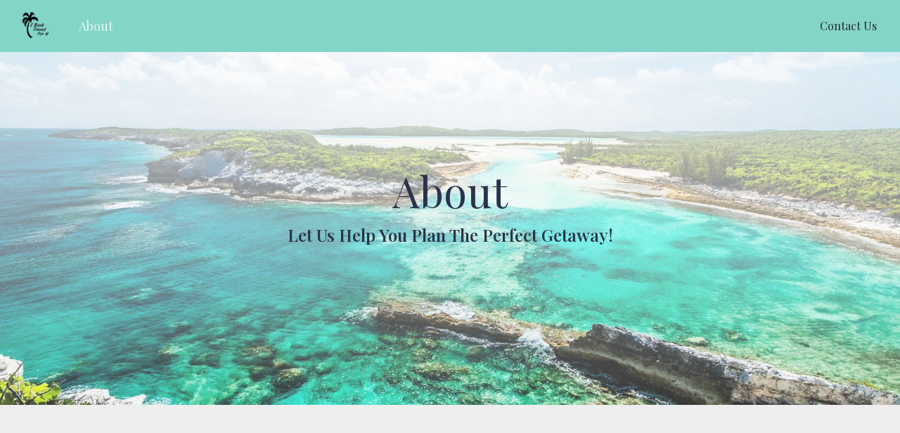

--- FILE ---
content_type: text/html; charset=utf-8
request_url: https://ibooktravelforu.com/z8rr6murw6jw6ntxbajr6n
body_size: 9327
content:
<!DOCTYPE html>
<html class="discover-page">
  <head>
    <meta charset="utf-8">
    <meta http-equiv="X-UA-Compatible" content="IE=edge">
    <meta name="viewport" content="width=device-width, initial-scale=1">
    <!--#csp-->
    <meta http-equiv="Content-Security-Policy" content="object-src 'none'; script-src 'nonce-71a203e4b62dc1dcd4ba50c8f2fe27e5' 'unsafe-inline' 'unsafe-eval' 'strict-dynamic' https: http:; base-uri 'none';">
    <!--#/csp-->

    <script nonce="71a203e4b62dc1dcd4ba50c8f2fe27e5">(function(){ var s = document.createElement('script');s.src = 'https://use.typekit.net/nuk5goj.js'; s.onload = function(){ try {Typekit.load();} catch (e) {} }; document.documentElement.appendChild(s); })();</script>

    
<meta name="travefy-discover/config/environment" content="%7B%22APP%22%3A%7B%22googleApiKey%22%3A%22AIzaSyDksALa9bbAiclVxi2O0zurJQE6LxiJOQ0%22%2C%22awsconfig%22%3A%7B%22Auth%22%3A%7B%22region%22%3A%22us-east-1%22%2C%22userPoolId%22%3A%22us-east-1_jp6nlBuhm%22%2C%22userPoolWebClientId%22%3A%2277u85rn4ap2fkotchbtstsk593%22%2C%22endpoint%22%3A%22https%3A%2F%2Frb7v6t8vfd.execute-api.us-east-1.amazonaws.com%2Fauth-api%22%7D%7D%2C%22travefyWebUrl%22%3A%22https%3A%2F%2Ftravefy.com%22%2C%22fastbootApiUrl%22%3A%22https%3A%2F%2Fdiscover.internal.travefy.com%22%2C%22errorBaseUrl%22%3A%22https%3A%2F%2Ftravefy.com%22%2C%22name%22%3A%22travefy-discover%22%2C%22version%22%3A%220.0.0%2B1af3b457%22%7D%2C%22EmberENV%22%3A%7B%22FEATURES%22%3A%7B%7D%2C%22EXTEND_PROTOTYPES%22%3A%7B%22Date%22%3Afalse%7D%2C%22_APPLICATION_TEMPLATE_WRAPPER%22%3Afalse%2C%22_DEFAULT_ASYNC_OBSERVERS%22%3Atrue%2C%22_JQUERY_INTEGRATION%22%3Atrue%2C%22_TEMPLATE_ONLY_GLIMMER_COMPONENTS%22%3Atrue%7D%2C%22environment%22%3A%22production%22%2C%22fastboot%22%3A%7B%22hostWhitelist%22%3A%5B%7B%7D%5D%7D%2C%22locationType%22%3A%22auto%22%2C%22modulePrefix%22%3A%22travefy-discover%22%2C%22rootURL%22%3A%22%2F%22%2C%22fallbackRootUrl%22%3A%22https%3A%2F%2Ftravefy-client-web.s3.amazonaws.com%2Fclient-discover%22%2C%22cdnRootUrl%22%3A%22https%3A%2F%2Fd1h0qti89a78h.cloudfront.net%2Fclient-discover%22%2C%22typekit%22%3A%7B%22location%22%3A%22head%22%2C%22options%22%3A%7B%22kitId%22%3A%22nuk5goj%22%2C%22async%22%3Atrue%7D%7D%2C%22exportApplicationGlobal%22%3Afalse%7D" />
<!-- EMBER_CLI_FASTBOOT_TITLE -->    <meta name="custom-head-tags-begin" content>

    <meta name="description">
    
        <link rel="icon" sizes="16x16" href="https://d6ham14n5a27z.cloudfront.net/img/c_w16,h16,mFocusCover/i_haa49d327b7055e2ea30b4b751e1c6b5ee85e7516.png">
        <link rel="icon" sizes="32x32" href="https://d6ham14n5a27z.cloudfront.net/img/c_w32,h32,mFocusCover/i_haa49d327b7055e2ea30b4b751e1c6b5ee85e7516.png">
        <link rel="icon" sizes="96x96" href="https://d6ham14n5a27z.cloudfront.net/img/c_w96,h96,mFocusCover/i_haa49d327b7055e2ea30b4b751e1c6b5ee85e7516.png">

<!---->    <!-- ****** faviconit.com favicons ****** -->
    <!--/travefy-favicons-->

        <link rel="stylesheet" href="https://fonts.googleapis.com/css?family=Playfair+Display:400,600,800&amp;display=swap">

    <meta property="og:url" content="https://ibooktravelforu.com/z8rr6murw6jw6ntxbajr6n?token=yy6ateu28d636v2u3frz2jwxudfz2">
    <meta property="og:site_name" content>
    <meta property="og:title" content="About">
    <meta property="og:type" content="website">

    <meta property="og:description">

    <meta property="og:image">
<!---->    <meta property="og:image:width" content="1200">
    <meta property="og:image:height" content="630">

    <meta name="twitter:card" content="summary_large_image">
    <meta name="twitter:title" content="About">
    <meta name="twitter:description">
    <meta name="twitter:image">
<!---->    <meta name="twitter:site" content="@travefy">

        <meta name="google-site-verification" content="lXWoy0XhyVLb8X4yxahfwYX9VpnM2uYims1dBhUckd4">
        <meta name="msvalidate.01" content="AE1E1DFC3A60A8CAE510A3B1E53B1B4F">
        <meta name="alexaVerifyID" content="onNsbT2Di3he5mvc54Q1o-gKpd4">
        <meta name="p:domain_verify" content="30304907e55bc7f99fbdc61343555336">

<!---->
<!---->
<!---->    <meta name="custom-head-tags-end" content>
<title>About</title>

    <link integrity="" rel="stylesheet" href="https://d1h0qti89a78h.cloudfront.net/client-discover/assets/vendor-68dd5b0bca65741a3cf8a766ab8f70e1.css" class="__sheet">
    <link integrity="" rel="stylesheet" href="https://d1h0qti89a78h.cloudfront.net/client-discover/assets/travefy-discover-88c8cd67cfcf92b5cef0733a52993739.css" class="__sheet">

    <!-- #Google Tag Manager -->
    <script type="text/javascript" nonce="71a203e4b62dc1dcd4ba50c8f2fe27e5">
        (function (w, d, s, l, i) {
            w[l] = w[l] || [];
            w[l].push({
                'gtm.start': new Date().getTime(),
                event: 'gtm.js'
            });
            var f = d.getElementsByTagName(s)[0],
                j = d.createElement(s),
                dl = l != 'dataLayer' ? '&l=' + l : '';
                j.async = true;
                j.src = 'https://www.googletagmanager.com/gtm.js?id=' + i + dl;
                f.parentNode.insertBefore(j, f);
        })(window, document, 'script', 'dataLayer', 'GTM-K9ZZ8MZZ');
    </script>
    <!-- #/Google Tag Manager -->

    
  </head>
  <body class="discover-reset">
    <!-- #Google Tag Manager (noscript) -->
    <noscript nonce="71a203e4b62dc1dcd4ba50c8f2fe27e5">
        <iframe src="https://www.googletagmanager.com/ns.html?id=GTM-K9ZZ8MZZ" height="0" width="0" style="display:none;visibility:hidden"></iframe>
    </noscript>
    <!-- #/Google Tag Manager (noscript) -->

    <script type="x/boundary" id="fastboot-body-start"></script>

<!---->

<div class>
    <div class="bs _bs-reset_p5ywru _website_cnb4v7">
    
    <style>
        :root {
            --ws-primary: #83d5c8; --ws-primary-rgb: 131, 213, 200; --ws-secondary: #2A334A; --ws-secondary-rgb: 42, 51, 74; --ws-background: #EEEEEE; --ws-background-rgb: 238, 238, 238; --ws-foreground: #FFFFFF; --ws-foreground-rgb: 255, 255, 255; --ws-fontFamily: Playfair Display, sans-serif; --ws-contentPaddingX: 1.5rem; --ws-contentPaddingXMd: 2.25rem; --ws-contentPaddingXLg: 5rem; --ws-contentPaddingY: 0.75rem; --ws-contentPaddingYMd: 2.25rem; --ws-contentPaddingYLg: 5.5rem; --ws-contentMarginX: 0.75rem; --ws-contentMarginXMd: 1.5rem; --ws-contentMarginXLg: 5.5rem; --ws-contentMarginY: 0.75rem; --ws-contentMarginYMd: 2.5rem; --ws-contentMarginYLg: 5rem; --ws-contentWidth: 90rem; --ws-maxPageWidth: 120rem; --ws-maxBackgroundWidth: 4000px; --ws-headingTextColor: var(--ws-primary); --ws-headingFontSize: 2.25rem; --ws-headingFontSizeMd: 3rem; --ws-headingFontSizeLg: 3rem; --ws-headingLineHeight: 3rem; --ws-headingFontWeight: 400; --ws-headingMarginBottom: 2.5rem; --ws-subheadingTextColor: var(--ws-secondary); --ws-subheadingFontSize: 1.5rem; --ws-subheadingFontSizeMd: 1.5rem; --ws-subheadingFontSizeLg: 1.5rem; --ws-subheadingFontWeight: 600; --ws-subheadingLineHeight: 2rem; --ws-subheadingMarginBottom: 0.5rem; --ws-textBlockFontSize: 1.125rem; --ws-textBlockFontWeight: 400; --ws-textBlockLineHeight: 2rem; 
        }
    </style>
    
        
    <div id="ember459" class="ember-view">
<section class="_page-container_1wzqxu">
            
                <nav class="navbar navbar-expand-sm navbar-dark min-h-3rem _nav_xs2z2b _santorini_xs2z2b santorini">
    <a class="navbar-brand" href="#">
            <img class=" _logo_xs2z2b" alt="Company Logo" loading="lazy" src="https://d6ham14n5a27z.cloudfront.net/img/s_h100/i_h2497d71cb965514c494c75042432d63c536f0419.png">
    </a>
        <button class="navbar-toggler" data-toggle="collapse" data-target="#menu-ember461" aria-expanded="false" aria-label="Toggle navigation" type="button">
            <span class="navbar-toggler-icon"></span>
        </button>
    <div class="collapse navbar-collapse" id="menu-ember461">
        <ul class="navbar-nav w-100">
                    <a class="nav-item py-2 align-self-center nav-link  _link_123941 _foreground_123941 santorini" style="font-weight: 400; font-size: 18px;" role="button" target="_blank">
    <div class="d-flex align-items-center justify-content-center">
<!---->        About
    </div>
</a>

                    <div class="flex-grow-1 min-h-xs   ">
</div>

                    <a class="btn  button my-1 my-md-0 m-md-1 align-self-center _btn-foreground_1230wl santorini" href="/get-page/ywtar32qwuf54q2">
    <div class="d-flex align-items-center justify-content-center">
<!---->        Contact Us
    </div>
</a>



        </ul>
    </div>
</nav>


                <div class="col _hero_wc2d2u santorini">
        <div class=" image-fit-behavior-fill _use-cover_183e8k  _image_wc2d2u _background-image_wc2d2u" role="img">
        <style type="text/css">
                ._ws-bg-ember466 { background-image: linear-gradient(rgba(255, 255, 255, 0.8), rgba(255, 255, 255, .2)),  url(https://d6ham14n5a27z.cloudfront.net/img/c_w2000,h1200,mFocusCover/i_h866a2fa16bb96a6d1616de964677a27625f7d511.jpg); }
                    </style>
        
            <div class="d-flex flex-column justify-content-center align-items-center  _container_wc2d2u">
                    <div class="text-center  max-w-content _heading_wc2d2u">About</div>
                    <div class="text-center  max-w-content _subheading_wc2d2u">Let Us Help You Plan The Perfect Getaway!</div>
<!---->                <div class="d-flex flex-wrap justify-content-center max-w-content mx-auto _button-container_wc2d2u">
<!---->                </div>
            </div>
    
    </div>

</div>


                <div class="col d-flex justify-content-center ws-component santorini">
    <div class="ws-content-container ws-foreground-content">
        <div class="max-w-content">
            <div class="d-block ws-heading">Amazing Journeys Begin With A Single Step</div>
            <p class="d-block ws-subheading"></p>

            <div id="ember468" class="_text_1imxhn ember-view d-block ws-description"><p>Our travel agency focuses on providing excellent service, while focusing on your unique vacation budget and needs. By sharing our firsthand knowledge of the most popular destinations, we will make sure your vacation is truly memorable. Unlike booking websites, we will go above and beyond to make sure all your needs are met and all your questions are answered. That’s personal attention you won’t find anywhere else.</p><p><br></p><p>In addition to traveling to many of the most popular destinations personally, we have also worked closely with many of the top travel suppliers. We will use our training and industry certifications to keep you informed of the latest updates, requirements, and amenities.&nbsp;</p><p><br></p><p>Don't waste countless hours researching and trying to figure things out. Let your Dream Vacation Builders do the work for you and make your vacation stress free!</p></div>
        </div>
    </div>
</div>

                <div class="col _call-to-action_17rf3s santorini">
        <div class=" image-fit-behavior-fill _use-cover_183e8k h-100 d-flex" role="img">
        <style type="text/css">
                ._ws-bg-ember470 { background-image: linear-gradient(rgba(var(--ws-secondary-rgb), 0.85) 0% 100%),  url(https://d1h0qti89a78h.cloudfront.net/client-web/engines-dist/website-engine/travefy-website-preview/assets/images/santorini/default-cta-image-a16f98197ef069acc8b24704374d4e31.jpg); }
                    </style>
        
        <div class=" w-100">
            <div class="d-flex flex-column justify-content-center align-items-center w-100 _container_17rf3s">
                <div class="text-center  _heading_17rf3s">Learn More About Our Travel Advisors</div>
                <div class="text-light text-center  _subheading_17rf3s"></div>
                <div class="d-flex flex-wrap justify-content-center _button-container_17rf3s">
                        <a class="btn btn-primary button   btn btn-lg m-3 mt-3" href="/get-page/ywtar32q2t99wq2">
    <div class="d-flex align-items-center justify-content-center">
<!---->        Meet the Team!
    </div>
</a>


                </div>
            </div>
        </div>
    
    </div>

</div>

                <footer class="page-footer _footer_pynx1f santorini">
    <nav class="navbar navbar-expand-sm navbar-light justify-content-center justify-content-md-start py-2 _top-bar_pynx1f">
        <ul class="navbar-nav w-100 d-flex flex-row justify-content-start flex-wrap flex-md-nowrap">
                        <a class="nav-item py-2 align-self-center nav-link  px-2 px-sm-4_link_pynx1f _link_123941 _foreground_123941 santorini" role="button" target="_blank">
    <div class="d-flex align-items-center justify-content-center">
<!---->        About
    </div>
</a>

                        <div class="flex-grow-1 min-h-xs  w-100 w-sm-auto ">
</div>

                        <a class="nav-item py-2 align-self-center nav-link  px-2 _link_pynx1f _link_123941 _foreground_123941 santorini" role="button" href="http://www.youtube.com/@ibooktravelforu" target="_blank">
    <div class="d-flex align-items-center justify-content-center">
            <svg xmlns="http://www.w3.org/2000/svg" width="56" height="56" viewBox="0 0 56 56" class=" _icon_123941"><defs><clipPath id="a"><path fill="none" d="M0 0h56v56H0z"/></clipPath></defs><g clip-path="url(#a)"><path fill="none" d="M0 0h56v56H0z"/><path d="M11.109 0h3.369l2.3 8.641L18.919 0h3.391l-3.883 12.841V21.6h-3.336v-8.759zm11.047 17.631c0 2.811 1.466 4.277 4.342 4.277a4.066 4.066 0 004.266-4.277V9.822A4.169 4.169 0 0026.5 5.534a4.079 4.079 0 00-4.342 4.287zm3.052-7.547c0-.875.4-1.52 1.236-1.52.908 0 1.3.623 1.3 1.52V17.5c0 .864-.437 1.509-1.236 1.509a1.341 1.341 0 01-1.289-1.509v-7.416zM38.77 5.666v12.1c-.361.448-1.159 1.192-1.739 1.192-.634 0-.787-.437-.787-1.072V5.666H33.28v13.322c0 1.575.481 2.844 2.067 2.844a4.688 4.688 0 003.423-1.991V21.6h2.964V5.666zm-4.353 32.681a1.941 1.941 0 01.306 1.17v7.842a1.771 1.771 0 01-.241 1.05 1.19 1.19 0 01-1.444.153 2.35 2.35 0 01-.667-.536v-9.46a2.133 2.133 0 01.58-.459 1.153 1.153 0 011.466.24zm9.494-.339c-1.05 0-1.258.733-1.258 1.783v1.542h2.494v-1.542c0-1.028-.219-1.783-1.236-1.783zm8.608 11.2A6.792 6.792 0 0145.727 56H10.792A6.792 6.792 0 014 49.208V32.036a6.792 6.792 0 016.792-6.792h34.935a6.792 6.792 0 016.792 6.792v17.172zM15.452 33.316h3.292V30.33H8.977v2.986h3.292v17.6h3.183v-17.6zm11.3 2.417h-2.824V47.25c-.339.427-1.1 1.137-1.663 1.137-.6 0-.755-.416-.755-1.028V35.733h-2.821V48.42c0 3.084 2.089 3.1 3.609 2.231a6.35 6.35 0 001.619-1.411v1.673h2.822v-15.18zm10.872 3.609c0-2.056-.689-3.806-2.756-3.806a3.38 3.38 0 00-2.5 1.422V30.33h-2.862v20.584h2.855v-1.17a3.223 3.223 0 002.68 1.356c1.881 0 2.581-1.455 2.581-3.336zm10.434.47c0-2.745-1.312-4.462-4.014-4.462a4.17 4.17 0 00-4.288 4.462v6.814c0 2.734 1.378 4.692 4.069 4.692 2.975 0 4.233-1.772 4.233-4.692v-1.137h-2.911v1.05c0 1.323-.066 2.122-1.258 2.122-1.138 0-1.236-.984-1.236-2.122v-2.866h5.4v-3.86z"/></g></svg>
        
    </div>
</a>

                        <a class="nav-item py-2 align-self-center nav-link  px-2 _link_pynx1f _link_123941 _foreground_123941 santorini" role="button" href="https://www.facebook.com/ibooktravelforu" target="_blank">
    <div class="d-flex align-items-center justify-content-center">
            <svg xmlns="http://www.w3.org/2000/svg" width="56" height="56.002" viewBox="0 0 56 56.002" class=" _icon_123941"><defs><clipPath id="a"><path fill="none" d="M0 0h56v56.002H0z"/></clipPath></defs><g clip-path="url(#a)"><path fill="none" d="M0 0h56v56H0z"/><path d="M20.909 18.31H15v9.571h5.9V56h11.344V27.76h7.911l.847-9.45h-8.758v-5.381c0-2.231.451-3.106 2.619-3.106h6.14V0h-7.856C24.7 0 20.9 3.7 20.9 10.774c.009 6.158.009 7.536.009 7.536z"/></g></svg>
        
    </div>
</a>

                        <a class="nav-item py-2 align-self-center nav-link  px-2 _link_pynx1f _link_123941 _foreground_123941 santorini" role="button" href="https://www.instagram.com/ibooktravelforu/" target="_blank">
    <div class="d-flex align-items-center justify-content-center">
            <svg xmlns="http://www.w3.org/2000/svg" width="56" height="56" viewBox="0 0 56 56" class=" _icon_123941"><defs><clipPath id="a"><path fill="none" d="M0 0h56v56H0z"/></clipPath></defs><g clip-path="url(#a)"><path fill="none" d="M0 0h56v56H0z"/><path d="M46.462 24.307H42.28A15 15 0 0142.768 28a14.767 14.767 0 01-29.533 0 14.565 14.565 0 01.488-3.694H9.541v20.309a1.845 1.845 0 001.847 1.847h33.227a1.845 1.845 0 001.847-1.847V24.307zm0-12.919a1.845 1.845 0 00-1.847-1.847h-5.541a1.845 1.845 0 00-1.847 1.847v5.541a1.845 1.845 0 001.847 1.847h5.541a1.845 1.845 0 001.847-1.847zM28 18.766A9.235 9.235 0 1037.236 28 9.235 9.235 0 0028 18.766M46.462 52H9.541A5.54 5.54 0 014 46.462V9.541A5.534 5.534 0 019.541 4h36.93A5.532 5.532 0 0152 9.541v36.921A5.54 5.54 0 0146.462 52"/></g></svg>
        
    </div>
</a>

                        <a class="nav-item py-2 align-self-center nav-link  px-2 px-sm-4_link_pynx1f _link_123941 _foreground_123941 santorini" role="button" href="http://linkedin.com/in/AlesiaHouse" target="_blank">
    <div class="d-flex align-items-center justify-content-center">
<!---->        LinkedIn
    </div>
</a>

                        <a class="btn btn-primary button my-1 my-sm-0 m-md-1 align-self-center  santorini" href="/get-page/ywtar32qwuf54q2">
    <div class="d-flex align-items-center justify-content-center">
<!---->        Contact Us
    </div>
</a>



        </ul>
    </nav>
    <div class=" d-flex py-2 _bottom-bar_pynx1f">
        <p class="navbar-text  d-flex justify-content-between flex-grow-1 _copyright_pynx1f">
            <span>© Copyright of I Book Travel For U 2026</span>
                <a class="_travefy-link_pynx1f" href="https://travefy.com">Made with ❤ on Travefy</a>
        </p>
    </div>
</footer>

    
</section>

<div class="modal fade" id="contactModal" data-backdrop="static" data-keyboard="false" tabindex="-1" aria-labelledby="staticBackdropLabel" aria-hidden="true">
  <div class="modal-dialog">
    <div class="modal-content">
      <div class="modal-header">
        <h5 class="modal-title" id="staticBackdropLabel">Contact</h5>
        <button class="close" data-dismiss="modal" aria-label="Close" type="button">
          <span aria-hidden="true">×</span>
        </button>
      </div>
      <div class="modal-body">
        <form id="contactModalForm" novalidate>
            <fieldset class="bs" id="contactModalFieldset">
                <div class="mb-3">
                    <label for="contactModalName" class="form-label">Your Name</label>
                    <input required placeholder="Sarah Smith" id="contactModalName" class="ember-text-field ember-view bs form-control" type="text">
                    <div class="bs invalid-feedback">
                        Please enter your name.
                    </div>
                </div>
                <div class="mb-3">
                    <label for="contactModalEmailAddress" class="form-label">Your Email Address</label>
                    <input required placeholder="sarah@example.com" id="contactModalEmailAddress" class="ember-text-field ember-view bs form-control" aria-describedby="emailHelp" type="email">
                    <div class="bs invalid-feedback">
                        Please enter your email address.
                    </div>
                </div>
                <div class="mb-3">
                    <label for="contactModalMessage" class="form-label">Your Message</label>
                    <textarea value="Hey, I'm ready to plan a trip..." rows="3" required id="contactModalMessage" class="ember-text-area ember-view bs form-control"></textarea>
                    <div class="bs invalid-feedback">
                        Please include a message. 
                    </div>
                </div> 
            </fieldset>       
        </form>
      </div>
      <div class="modal-footer">
        <button class="btn btn-secondary" data-dismiss="modal" type="button">Cancel</button>
        <button class="btn btn-primary" id="contactModalSubmit" type="submit">Send Message</button>
      </div>
    </div>
  </div>
</div>

<!---->
<!----></div>


</div>
<!---->
</div>
<script type="fastboot/shoebox" id="shoebox-ember-data-storefront">{"queries":{}}</script><script type="fastboot/shoebox" id="shoebox-token">"yy6ateu28d636v2u3frz2jwxudfz2"</script><script type="fastboot/shoebox" id="shoebox-website-store">{"/discover/json-api/websites/z8rr6murw6jw6ntxbajr6n?token=yy6ateu28d636v2u3frz2jwxudfz2":{"data":{"id":"309169","type":"profile-page","attributes":{"website-url":"https://ibooktravelforu.com/z8rr6murw6jw6ntxbajr6n?token=yy6ateu28d636v2u3frz2jwxudfz2","usage-tracking-id":"ny6ateu28atgqq8jqqav8unj6d7a","landing-page-usage-tracking-id":"ny6ateu28at8qq8jqqav8unj6d7a","slug":"z8rr6murw6jw6ntxbajr6n","is-published":true,"published-on":"2025-10-31T19:11:40.93","is-home-page":false,"user-id":1121851,"user-profile-id":1121851,"favicon-url":"/img/i_haa49d327b7055e2ea30b4b751e1c6b5ee85e7516.png","display-format":0,"theme":4,"identifier":"ywtar32qwuf24q2","item-type":8,"shareable-id":"ProfilePage~309169","shareable-copy-id":"ProfilePage~309169","item-label-ids":[],"description-html":"","is-library-root":true,"title":"About","is-active":true,"created-on":"2023-01-11T05:34:25.17","updated-on":"2023-01-11T17:24:12.397","created-by-user-id":1121851,"updated-by-user-id":1121851,"team-id":13277,"profile-page-type":2,"profile-page-item-ids":[],"options":{"primaryColor":"#83d5c8","isHidden":"false"}},"relationships":{"cover-photo-media-images":{"data":[]},"favicon-images":{"data":[{"id":"b7bc3631-62aa-494b-a301-5f30a599e29c","type":"favicon-image"},{"id":"551db3f2-51e4-4284-939f-b6da425d8449","type":"favicon-image"},{"id":"25e099a2-4b60-4b2d-aef8-87ffd4e25bbf","type":"favicon-image"}]},"profile-page-items":{"data":[{"id":"947367","type":"profile-page-item"},{"id":"947368","type":"profile-page-item"},{"id":"947371","type":"profile-page-item"},{"id":"947372","type":"profile-page-item"},{"id":"947443","type":"profile-page-item"}]}}},"included":[{"id":"b7bc3631-62aa-494b-a301-5f30a599e29c","type":"favicon-image","attributes":{"rel":"icon","sizes":"16x16","href":"https://d6ham14n5a27z.cloudfront.net/img/c_w16,h16,mFocusCover/i_haa49d327b7055e2ea30b4b751e1c6b5ee85e7516.png"}},{"id":"551db3f2-51e4-4284-939f-b6da425d8449","type":"favicon-image","attributes":{"rel":"icon","sizes":"32x32","href":"https://d6ham14n5a27z.cloudfront.net/img/c_w32,h32,mFocusCover/i_haa49d327b7055e2ea30b4b751e1c6b5ee85e7516.png"}},{"id":"25e099a2-4b60-4b2d-aef8-87ffd4e25bbf","type":"favicon-image","attributes":{"rel":"icon","sizes":"96x96","href":"https://d6ham14n5a27z.cloudfront.net/img/c_w96,h96,mFocusCover/i_haa49d327b7055e2ea30b4b751e1c6b5ee85e7516.png"}},{"id":"947367","type":"profile-page-item","attributes":{"title":"Learn More About Our Travel Advisors","ordinal":0.984375,"item-type":"","profile-page-item-detail-id":814681,"profile-page-item-type":1,"profile-page-id":309169,"created-on":"2023-01-11T05:34:25.543","updated-on":"2023-01-11T06:29:44.043","created-by-user-id":1121851,"updated-by-user-id":1121851,"is-active":true,"display-format":11,"content-type":3,"display-options":{},"child-profile-page-item-ids":[]},"relationships":{"profile-page-item-detail":{"data":{"id":"814681","type":"profile-page-item-detail"}},"child-profile-page-items":{"data":[{"id":"947452","type":"profile-page-item"}]}}},{"id":"947368","type":"profile-page-item","attributes":{"title":"About","ordinal":0.75,"item-type":"","profile-page-item-detail-id":814680,"profile-page-item-type":1,"profile-page-id":309169,"created-on":"2023-01-11T05:34:25.56","updated-on":"2023-01-11T06:19:57.547","created-by-user-id":1121851,"updated-by-user-id":1121851,"is-active":true,"display-format":9,"content-type":3,"display-options":{},"child-profile-page-item-ids":[]},"relationships":{"profile-page-item-detail":{"data":{"id":"814680","type":"profile-page-item-detail"}},"child-profile-page-items":{"data":[]}}},{"id":"947371","type":"profile-page-item","attributes":{"title":"I Book Travel For U","ordinal":0.9921875,"item-type":"","profile-page-item-detail-id":814685,"profile-page-item-type":2,"profile-page-id":309169,"created-on":"2023-01-11T05:34:25.573","updated-on":"2025-10-31T19:11:38.643","created-by-user-id":1121851,"updated-by-user-id":1121851,"is-active":true,"display-format":10,"content-type":0,"display-options":{"displayMadeWithTravefy":"true"},"child-profile-page-item-ids":[]},"relationships":{"profile-page-item-detail":{"data":{"id":"814685","type":"profile-page-item-detail"}},"child-profile-page-items":{"data":[{"id":"947374","type":"profile-page-item"},{"id":"947375","type":"profile-page-item"},{"id":"947379","type":"profile-page-item"},{"id":"947383","type":"profile-page-item"},{"id":"947387","type":"profile-page-item"},{"id":"5678407","type":"profile-page-item"},{"id":"5678565","type":"profile-page-item"}]}}},{"id":"947372","type":"profile-page-item","attributes":{"ordinal":0.5,"item-type":"","profile-page-item-detail-id":814683,"profile-page-item-type":2,"profile-page-id":309169,"created-on":"2023-01-11T05:34:25.587","updated-on":"2023-02-01T23:20:01.83","created-by-user-id":1121851,"updated-by-user-id":1121851,"is-active":true,"display-format":7,"content-type":0,"display-options":{"navBarLight":false},"child-profile-page-item-ids":[]},"relationships":{"profile-page-item-detail":{"data":{"id":"814683","type":"profile-page-item-detail"}},"child-profile-page-items":{"data":[{"id":"947381","type":"profile-page-item"},{"id":"947386","type":"profile-page-item"},{"id":"947388","type":"profile-page-item"}]}}},{"id":"947443","type":"profile-page-item","attributes":{"title":"Amazing Journeys Begin With A Single Step","ordinal":0.8125,"item-type":"","profile-page-item-detail-id":814751,"profile-page-item-type":1,"profile-page-id":309169,"created-on":"2023-01-11T06:20:44.073","updated-on":"2023-01-11T06:22:21.157","created-by-user-id":1121851,"updated-by-user-id":1121851,"is-active":true,"display-format":2,"content-type":2,"display-options":{},"child-profile-page-item-ids":[]},"relationships":{"profile-page-item-detail":{"data":{"id":"814751","type":"profile-page-item-detail"}},"child-profile-page-items":{"data":[]}}},{"id":"814681","type":"profile-page-item-detail","attributes":{"description":"","description-snippet":"","created-on":"2023-01-11T05:34:25.447","updated-on":"2023-01-11T06:29:44.06","created-by-user-id":1121851,"updated-by-user-id":1121851,"image-collection-item":{"image-url":"https://d1h0qti89a78h.cloudfront.net/client-web/engines-dist/website-engine/travefy-website-preview/assets/images/santorini/default-cta-image-a16f98197ef069acc8b24704374d4e31.jpg","image-thumbnail-url":"https://d1h0qti89a78h.cloudfront.net/client-web/engines-dist/website-engine/travefy-website-preview/assets/images/santorini/default-cta-image-a16f98197ef069acc8b24704374d4e31.jpg","is-video":false}}},{"id":"947452","type":"profile-page-item","attributes":{"title":"Meet the Team!","ordinal":0.5,"item-type":"ProfilePageItem","discriminator":"ProfilePageItem","profile-page-item-detail-id":814760,"profile-page-item-type":1,"parent-profile-page-item-id":947367,"created-on":"2023-01-11T06:29:32.607","updated-on":"2023-01-11T06:29:32.607","created-by-user-id":1121851,"updated-by-user-id":1121851,"is-active":true,"display-format":8,"content-type":0,"display-options":{"buttonType":6},"child-profile-page-item-ids":[]},"relationships":{"profile-page-item-detail":{"data":{"id":"814760","type":"profile-page-item-detail"}},"child-profile-page-items":{"data":[]}}},{"id":"814680","type":"profile-page-item-detail","attributes":{"description":"","description-snippet":"","created-on":"2023-01-11T05:34:25.447","updated-on":"2023-01-11T06:19:57.553","created-by-user-id":1121851,"updated-by-user-id":1121851,"image-collection-item":{"image-url":"https://d6ham14n5a27z.cloudfront.net/img/i_h866a2fa16bb96a6d1616de964677a27625f7d511.jpg","image-thumbnail-url":"https://d6ham14n5a27z.cloudfront.net/img/c_w2000,h1200,mFocusCover/i_h866a2fa16bb96a6d1616de964677a27625f7d511.jpg","is-video":false},"subheading":"Let Us Help You Plan The Perfect Getaway!"}},{"id":"814685","type":"profile-page-item-detail","attributes":{"description":"","description-snippet":"","created-on":"2023-01-11T05:34:25.453","updated-on":"2023-01-11T05:34:25.453","created-by-user-id":1121851,"updated-by-user-id":1121851}},{"id":"947374","type":"profile-page-item","attributes":{"ordinal":0.9375,"item-type":"","profile-page-item-detail-id":814690,"profile-page-item-type":1,"parent-profile-page-item-id":947371,"created-on":"2023-01-11T05:34:26.03","updated-on":"2023-01-11T05:34:26.03","created-by-user-id":1121851,"updated-by-user-id":1121851,"is-active":true,"display-format":14,"content-type":0,"display-options":{"buttonType":3},"child-profile-page-item-ids":[]},"relationships":{"profile-page-item-detail":{"data":{"id":"814690","type":"profile-page-item-detail"}},"child-profile-page-items":{"data":[]}}},{"id":"947375","type":"profile-page-item","attributes":{"ordinal":0.875,"item-type":"","profile-page-item-detail-id":814689,"profile-page-item-type":1,"parent-profile-page-item-id":947371,"created-on":"2023-01-11T05:34:26.037","updated-on":"2023-01-11T05:34:26.037","created-by-user-id":1121851,"updated-by-user-id":1121851,"is-active":true,"display-format":13,"content-type":0,"display-options":{},"child-profile-page-item-ids":[]},"relationships":{"profile-page-item-detail":{"data":{"id":"814689","type":"profile-page-item-detail"}},"child-profile-page-items":{"data":[]}}},{"id":"947379","type":"profile-page-item","attributes":{"ordinal":0.984375,"item-type":"","profile-page-item-detail-id":814699,"profile-page-item-type":1,"parent-profile-page-item-id":947371,"created-on":"2023-01-11T05:34:26.05","updated-on":"2023-01-11T05:34:26.05","created-by-user-id":1121851,"updated-by-user-id":1121851,"is-active":true,"display-format":14,"content-type":0,"display-options":{"buttonType":3},"child-profile-page-item-ids":[]},"relationships":{"profile-page-item-detail":{"data":{"id":"814699","type":"profile-page-item-detail"}},"child-profile-page-items":{"data":[]}}},{"id":"947383","type":"profile-page-item","attributes":{"title":"Contact Us","ordinal":0.99609375,"item-type":"ProfilePageItem","discriminator":"ProfilePageItem","profile-page-item-detail-id":814696,"profile-page-item-type":1,"parent-profile-page-item-id":947371,"created-on":"2023-01-11T05:34:26.063","updated-on":"2023-02-01T23:20:25.027","created-by-user-id":1121851,"updated-by-user-id":1121851,"is-active":true,"display-format":8,"content-type":0,"display-options":{"buttonType":6},"child-profile-page-item-ids":[]},"relationships":{"profile-page-item-detail":{"data":{"id":"814696","type":"profile-page-item-detail"}},"child-profile-page-items":{"data":[]}}},{"id":"947387","type":"profile-page-item","attributes":{"title":"About","ordinal":0.5,"item-id":947368,"item-type":"ProfilePageItem","discriminator":"ProfilePageItem","profile-page-item-detail-id":814701,"profile-page-item-type":1,"parent-profile-page-item-id":947371,"created-on":"2023-01-11T05:34:26.067","updated-on":"2023-01-11T06:45:49.397","created-by-user-id":1121851,"updated-by-user-id":1121851,"is-active":true,"display-format":14,"content-type":0,"display-options":{"buttonType":1},"child-profile-page-item-ids":[]},"relationships":{"profile-page-item-detail":{"data":{"id":"814701","type":"profile-page-item-detail"}},"child-profile-page-items":{"data":[]}}},{"id":"5678407","type":"profile-page-item","attributes":{"title":"","ordinal":0.90625,"item-type":"ProfilePageItem","discriminator":"ProfilePageItem","profile-page-item-detail-id":5266575,"profile-page-item-type":1,"parent-profile-page-item-id":947371,"created-on":"2025-10-31T19:05:52.707","updated-on":"2025-10-31T19:05:52.707","created-by-user-id":1121851,"updated-by-user-id":1121851,"is-active":true,"display-format":14,"content-type":0,"display-options":{"buttonType":3},"child-profile-page-item-ids":[]},"relationships":{"profile-page-item-detail":{"data":{"id":"5266575","type":"profile-page-item-detail"}},"child-profile-page-items":{"data":[]}}},{"id":"5678565","type":"profile-page-item","attributes":{"title":"LinkedIn","ordinal":0.990234375,"item-type":"ProfilePageItem","discriminator":"ProfilePageItem","profile-page-item-detail-id":5266733,"profile-page-item-type":1,"parent-profile-page-item-id":947371,"created-on":"2025-10-31T19:11:32.147","updated-on":"2025-10-31T19:11:32.147","created-by-user-id":1121851,"updated-by-user-id":1121851,"is-active":true,"display-format":14,"content-type":0,"display-options":{"buttonType":3},"child-profile-page-item-ids":[]},"relationships":{"profile-page-item-detail":{"data":{"id":"5266733","type":"profile-page-item-detail"}},"child-profile-page-items":{"data":[]}}},{"id":"814683","type":"profile-page-item-detail","attributes":{"description":"","description-snippet":"","created-on":"2023-01-11T05:34:25.45","updated-on":"2023-01-11T06:30:10.957","created-by-user-id":1121851,"updated-by-user-id":1121851,"image-collection-item":{"image-url":"https://d6ham14n5a27z.cloudfront.net/img/i_h2497d71cb965514c494c75042432d63c536f0419.png","image-thumbnail-url":"https://d6ham14n5a27z.cloudfront.net/img/s_h100/i_h2497d71cb965514c494c75042432d63c536f0419.png","is-video":false},"image-alt-text":"Company Logo"}},{"id":"947381","type":"profile-page-item","attributes":{"title":"Contact Us","ordinal":0.9375,"item-type":"ProfilePageItem","discriminator":"ProfilePageItem","profile-page-item-detail-id":814700,"profile-page-item-type":1,"parent-profile-page-item-id":947372,"created-on":"2023-01-11T05:34:26.057","updated-on":"2023-02-01T23:20:00.073","created-by-user-id":1121851,"updated-by-user-id":1121851,"is-active":true,"display-format":8,"content-type":0,"display-options":{"buttonType":6},"child-profile-page-item-ids":[]},"relationships":{"profile-page-item-detail":{"data":{"id":"814700","type":"profile-page-item-detail"}},"child-profile-page-items":{"data":[]}}},{"id":"947386","type":"profile-page-item","attributes":{"ordinal":0.875,"item-type":"","profile-page-item-detail-id":814698,"profile-page-item-type":1,"parent-profile-page-item-id":947372,"created-on":"2023-01-11T05:34:26.067","updated-on":"2023-01-11T05:34:26.067","created-by-user-id":1121851,"updated-by-user-id":1121851,"is-active":true,"display-format":13,"content-type":0,"display-options":{},"child-profile-page-item-ids":[]},"relationships":{"profile-page-item-detail":{"data":{"id":"814698","type":"profile-page-item-detail"}},"child-profile-page-items":{"data":[]}}},{"id":"947388","type":"profile-page-item","attributes":{"title":"About","ordinal":0.5,"item-id":947443,"item-type":"ProfilePageItem","discriminator":"ProfilePageItem","profile-page-item-detail-id":814697,"profile-page-item-type":1,"parent-profile-page-item-id":947372,"created-on":"2023-01-11T05:34:26.067","updated-on":"2023-02-01T23:19:48.787","created-by-user-id":1121851,"updated-by-user-id":1121851,"is-active":true,"display-format":14,"content-type":0,"display-options":{"buttonType":1},"child-profile-page-item-ids":[]},"relationships":{"profile-page-item-detail":{"data":{"id":"814697","type":"profile-page-item-detail"}},"child-profile-page-items":{"data":[]}}},{"id":"814751","type":"profile-page-item-detail","attributes":{"description":"\u003cp\u003eOur travel agency focuses on providing excellent service, while focusing on your unique vacation budget and needs. By sharing our firsthand knowledge of the most popular destinations, we will make sure your vacation is truly memorable. Unlike booking websites, we will go above and beyond to make sure all your needs are met and all your questions are answered. That’s personal attention you won’t find anywhere else.\u003c/p\u003e\u003cp\u003e\u003cbr\u003e\u003c/p\u003e\u003cp\u003eIn addition to traveling to many of the most popular destinations personally, we have also worked closely with many of the top travel suppliers. We will use our training and industry certifications to keep you informed of the latest updates, requirements, and amenities.\u0026nbsp;\u003c/p\u003e\u003cp\u003e\u003cbr\u003e\u003c/p\u003e\u003cp\u003eDon't waste countless hours researching and trying to figure things out. Let your Dream Vacation Builders do the work for you and make your vacation stress free!\u003c/p\u003e","description-snippet":"Our travel agency focuses on providing excellent service, while focusing on your unique va","created-on":"2023-01-11T06:20:44.013","updated-on":"2023-01-11T16:43:30.633","created-by-user-id":1121851,"updated-by-user-id":1121851}},{"id":"814760","type":"profile-page-item-detail","attributes":{"description":"","description-snippet":"","created-on":"2023-01-11T06:29:32.533","updated-on":"2023-01-11T06:29:32.533","created-by-user-id":1121851,"updated-by-user-id":1121851,"link-url":"/get-page/ywtar32q2t99wq2"}},{"id":"814690","type":"profile-page-item-detail","attributes":{"description":"","description-snippet":"","created-on":"2023-01-11T05:34:25.95","updated-on":"2023-01-11T06:46:03.49","created-by-user-id":1121851,"updated-by-user-id":1121851,"link-url":"https://www.facebook.com/ibooktravelforu","svg-name":"facebook"}},{"id":"814689","type":"profile-page-item-detail","attributes":{"description":"","description-snippet":"","created-on":"2023-01-11T05:34:25.947","updated-on":"2023-01-11T05:34:25.947","created-by-user-id":1121851,"updated-by-user-id":1121851}},{"id":"814699","type":"profile-page-item-detail","attributes":{"description":"","description-snippet":"","created-on":"2023-01-11T05:34:25.967","updated-on":"2023-01-11T06:46:16.59","created-by-user-id":1121851,"updated-by-user-id":1121851,"link-url":"https://www.instagram.com/ibooktravelforu/","svg-name":"instagram"}},{"id":"814696","type":"profile-page-item-detail","attributes":{"description":"","description-snippet":"","created-on":"2023-01-11T05:34:25.957","updated-on":"2023-02-01T23:20:25.003","created-by-user-id":1121851,"updated-by-user-id":1121851,"link-url":"/get-page/ywtar32qwuf54q2"}},{"id":"814701","type":"profile-page-item-detail","attributes":{"description":"","description-snippet":"","created-on":"2023-01-11T05:34:25.957","updated-on":"2023-01-11T05:34:25.957","created-by-user-id":1121851,"updated-by-user-id":1121851}},{"id":"5266575","type":"profile-page-item-detail","attributes":{"description":"","description-snippet":"","created-on":"2025-10-31T19:05:52.623","updated-on":"2025-10-31T19:05:52.623","created-by-user-id":1121851,"updated-by-user-id":1121851,"link-url":"http://www.youtube.com/@ibooktravelforu","svg-name":"youtube"}},{"id":"5266733","type":"profile-page-item-detail","attributes":{"description":"","description-snippet":"","created-on":"2025-10-31T19:11:32.063","updated-on":"2025-10-31T19:11:32.063","created-by-user-id":1121851,"updated-by-user-id":1121851,"link-url":"http://linkedin.com/in/AlesiaHouse"}},{"id":"814700","type":"profile-page-item-detail","attributes":{"description":"","description-snippet":"","created-on":"2023-01-11T05:34:25.957","updated-on":"2023-02-01T23:20:00.073","created-by-user-id":1121851,"updated-by-user-id":1121851,"link-url":"/get-page/ywtar32qwuf54q2"}},{"id":"814698","type":"profile-page-item-detail","attributes":{"description":"","description-snippet":"","created-on":"2023-01-11T05:34:25.967","updated-on":"2023-01-11T05:34:25.967","created-by-user-id":1121851,"updated-by-user-id":1121851}},{"id":"814697","type":"profile-page-item-detail","attributes":{"description":"","description-snippet":"","created-on":"2023-01-11T05:34:25.957","updated-on":"2023-01-11T05:34:25.957","created-by-user-id":1121851,"updated-by-user-id":1121851}}]},"/discover/json-api/website-brandings/z8rr6murw6jw6ntxbajr6n?token=yy6ateu28d636v2u3frz2jwxudfz2":{"data":{"id":"z8rr6murw6jw6ntxbajr6n","type":"website-branding","attributes":{"meta-pixel-id":null,"google-analytics-id":null}}}}</script><script type="x/boundary" id="fastboot-body-end"></script>

    <script src="https://d1h0qti89a78h.cloudfront.net/client-discover/assets/vendor-eefd7e9c54c5228166379940c1f4a650.js" class="__script" nonce="71a203e4b62dc1dcd4ba50c8f2fe27e5"></script>
    <script src="https://d1h0qti89a78h.cloudfront.net/client-discover/assets/chunk.987.4d75375ea873baca89c7.js" class="__script" nonce="71a203e4b62dc1dcd4ba50c8f2fe27e5"></script>
<script src="https://d1h0qti89a78h.cloudfront.net/client-discover/assets/chunk.524.9ee46784a6eb654909ba.js" class="__script" nonce="71a203e4b62dc1dcd4ba50c8f2fe27e5"></script>
    <script src="https://d1h0qti89a78h.cloudfront.net/client-discover/assets/travefy-discover-8f153694e122dc1eb8431fa62c9feeef.js" class="__script" nonce="71a203e4b62dc1dcd4ba50c8f2fe27e5"></script>

    <script type="text/javascript" nonce="71a203e4b62dc1dcd4ba50c8f2fe27e5"> (window.Ember)||(function(d, r, f) { var ca = function(c, a) { var ela = d.getElementsByClassName(c), __lr = []; for (var i = 0; i < ela.length; i++) { __lr.push(ela[i].getAttribute(a)); } return __lr; }; var __lq = { css: ca('__sheet', 'href'), js: ca('__script', 'src') }; var lc = function(s) { var e = d.createElement('link'); e.rel = 'stylesheet'; e.href = s.replace(r, f); d.head.append(e); }; var lj = function(s) { var e = d.createElement('script'); e.src = s.replace(r, f); e.async = false; d.head.append(e); }; __lq.css.forEach(function(s) { lc(s); }); __lq.js.forEach(function(s) { lj(s); }); })(document, 'https://d1h0qti89a78h.cloudfront.net/client-discover', 'https://travefy-client-web.s3.amazonaws.com/client-discover'); </script>
  </body>
</html>


--- FILE ---
content_type: text/css; charset=utf-8
request_url: https://d1h0qti89a78h.cloudfront.net/client-discover/assets/vendor-68dd5b0bca65741a3cf8a766ab8f70e1.css
body_size: 54778
content:
@charset "UTF-8";.flatpickr-calendar{opacity:0;display:none;text-align:center;visibility:hidden;padding:0;-webkit-animation:none;animation:none;direction:ltr;border:0;font-size:14px;line-height:24px;border-radius:5px;position:absolute;width:307.88px;-webkit-box-sizing:border-box;box-sizing:border-box;-ms-touch-action:manipulation;touch-action:manipulation;background:#fff;-webkit-box-shadow:1px 0 0 #e6e6e6,-1px 0 0 #e6e6e6,0 1px 0 #e6e6e6,0 -1px 0 #e6e6e6,0 3px 13px rgba(0,0,0,.08);box-shadow:1px 0 0 #e6e6e6,-1px 0 0 #e6e6e6,0 1px 0 #e6e6e6,0 -1px 0 #e6e6e6,0 3px 13px rgba(0,0,0,.08)}.flatpickr-calendar.inline,.flatpickr-calendar.open{opacity:1;max-height:640px;visibility:visible}.flatpickr-calendar.open{display:inline-block;z-index:99999}.flatpickr-calendar.animate.open{-webkit-animation:fpFadeInDown .3s cubic-bezier(.23,1,.32,1);animation:fpFadeInDown .3s cubic-bezier(.23,1,.32,1)}.flatpickr-calendar.inline{display:block;position:relative;top:2px}.flatpickr-calendar.static{position:absolute;top:calc(100% + 2px)}.flatpickr-calendar.static.open{z-index:999;display:block}.flatpickr-calendar.multiMonth .flatpickr-days .dayContainer:nth-child(n+1) .flatpickr-day.inRange:nth-child(7n+7){-webkit-box-shadow:none!important;box-shadow:none!important}.flatpickr-calendar.multiMonth .flatpickr-days .dayContainer:nth-child(n+2) .flatpickr-day.inRange:nth-child(7n+1){-webkit-box-shadow:-2px 0 0 #e6e6e6,5px 0 0 #e6e6e6;box-shadow:-2px 0 0 #e6e6e6,5px 0 0 #e6e6e6}.flatpickr-calendar .hasTime .dayContainer,.flatpickr-calendar .hasWeeks .dayContainer{border-bottom:0;border-bottom-right-radius:0;border-bottom-left-radius:0}.flatpickr-calendar .hasWeeks .dayContainer{border-left:0}.flatpickr-calendar.hasTime .flatpickr-time{height:40px;border-top:1px solid #e6e6e6}.flatpickr-calendar.noCalendar.hasTime .flatpickr-time{height:auto}.flatpickr-calendar:after,.flatpickr-calendar:before{position:absolute;display:block;pointer-events:none;border:solid transparent;content:'';height:0;width:0;left:22px}._fp-loader_satj5b,.flatpickr-time:after,.numInputWrapper span:after{content:""}.flatpickr-calendar.arrowRight:after,.flatpickr-calendar.arrowRight:before,.flatpickr-calendar.rightMost:after,.flatpickr-calendar.rightMost:before{left:auto;right:22px}.flatpickr-calendar.arrowCenter:after,.flatpickr-calendar.arrowCenter:before{left:50%;right:50%}.flatpickr-calendar:before{border-width:5px;margin:0 -5px}.flatpickr-calendar:after{border-width:4px;margin:0 -4px}.flatpickr-calendar.arrowTop:after,.flatpickr-calendar.arrowTop:before{bottom:100%}.flatpickr-calendar.arrowTop:before{border-bottom-color:#e6e6e6}.flatpickr-calendar.arrowTop:after{border-bottom-color:#fff}.flatpickr-calendar.arrowBottom:after,.flatpickr-calendar.arrowBottom:before{top:100%}.flatpickr-calendar.arrowBottom:before{border-top-color:#e6e6e6}.flatpickr-calendar.arrowBottom:after{border-top-color:#fff}.flatpickr-calendar:focus{outline:0}.flatpickr-wrapper{position:relative;display:inline-block}.flatpickr-months,.flatpickr-weekdays{display:-webkit-box;display:-webkit-flex;display:-ms-flexbox}.flatpickr-months{display:flex}.flatpickr-months .flatpickr-month{background:0 0;color:rgba(0,0,0,.9);fill:rgba(0,0,0,.9);height:34px;line-height:1;text-align:center;position:relative;-webkit-user-select:none;-moz-user-select:none;-ms-user-select:none;user-select:none;overflow:hidden;-webkit-box-flex:1;-webkit-flex:1;-ms-flex:1;flex:1}.flatpickr-months .flatpickr-next-month,.flatpickr-months .flatpickr-prev-month{-webkit-user-select:none;-moz-user-select:none;-ms-user-select:none;user-select:none;text-decoration:none;cursor:pointer;position:absolute;top:0;height:34px;padding:10px;z-index:3;color:rgba(0,0,0,.9);fill:rgba(0,0,0,.9)}.flatpickr-months .flatpickr-next-month.flatpickr-disabled,.flatpickr-months .flatpickr-prev-month.flatpickr-disabled{display:none}.flatpickr-months .flatpickr-next-month i,.flatpickr-months .flatpickr-prev-month i{position:relative}.flatpickr-months .flatpickr-next-month.flatpickr-prev-month,.flatpickr-months .flatpickr-prev-month.flatpickr-prev-month{left:0}.flatpickr-months .flatpickr-next-month.flatpickr-next-month,.flatpickr-months .flatpickr-prev-month.flatpickr-next-month{right:0}.flatpickr-months .flatpickr-next-month:hover,.flatpickr-months .flatpickr-prev-month:hover{color:#959ea9}.flatpickr-months .flatpickr-next-month:hover svg,.flatpickr-months .flatpickr-prev-month:hover svg{fill:#f64747}.flatpickr-months .flatpickr-next-month svg,.flatpickr-months .flatpickr-prev-month svg{width:14px;height:14px}.flatpickr-months .flatpickr-next-month svg path,.flatpickr-months .flatpickr-prev-month svg path{-webkit-transition:fill .1s;transition:fill .1s;fill:inherit}.numInputWrapper{position:relative;height:auto}.numInputWrapper input,.numInputWrapper span{display:inline-block}.numInputWrapper input{width:100%}.numInputWrapper input::-ms-clear{display:none}.numInputWrapper input::-webkit-inner-spin-button,.numInputWrapper input::-webkit-outer-spin-button{margin:0;-webkit-appearance:none}.numInputWrapper span{position:absolute;right:0;width:14px;padding:0 4px 0 2px;height:50%;line-height:50%;opacity:0;cursor:pointer;border:1px solid rgba(57,57,57,.15);-webkit-box-sizing:border-box;box-sizing:border-box}.numInputWrapper span:hover{background:rgba(0,0,0,.1)}.numInputWrapper span:active{background:rgba(0,0,0,.2)}.flatpickr-current-month span.cur-month:hover,.numInputWrapper:hover{background:rgba(0,0,0,.05)}.numInputWrapper span:after{display:block;position:absolute}.numInputWrapper span.arrowUp{top:0;border-bottom:0}.numInputWrapper span.arrowUp:after{border-left:4px solid transparent;border-right:4px solid transparent;border-bottom:4px solid rgba(57,57,57,.6);top:26%}.numInputWrapper span.arrowDown{top:50%}.numInputWrapper span.arrowDown:after{border-left:4px solid transparent;border-right:4px solid transparent;border-top:4px solid rgba(57,57,57,.6);top:40%}.numInputWrapper span svg{width:inherit;height:auto}.numInputWrapper span svg path{fill:rgba(0,0,0,.5)}.numInputWrapper:hover span{opacity:1}.flatpickr-current-month{font-size:135%;font-weight:300;color:inherit;position:absolute;width:75%;left:12.5%;padding:7.48px 0 0;line-height:1;height:34px;display:inline-block;text-align:center;-webkit-transform:translate3d(0,0,0);transform:translate3d(0,0,0)}.flatpickr-current-month span.cur-month{font-family:inherit;font-weight:700;color:inherit;display:inline-block;margin-left:.5ch;padding:0}.flatpickr-current-month .numInputWrapper{width:6ch;width:7ch\9;display:inline-block}.flatpickr-current-month .numInputWrapper span.arrowUp:after{border-bottom-color:rgba(0,0,0,.9)}.flatpickr-current-month .numInputWrapper span.arrowDown:after{border-top-color:rgba(0,0,0,.9)}.flatpickr-current-month input.cur-year,.flatpickr-time input{border:0;-moz-appearance:textfield;-webkit-appearance:textfield}.flatpickr-current-month input.cur-year{background:0 0;-webkit-box-sizing:border-box;box-sizing:border-box;color:inherit;cursor:text;padding:0 0 0 .5ch;margin:0;display:inline-block;font-size:inherit;font-family:inherit;font-weight:300;line-height:inherit;height:auto;border-radius:0;vertical-align:initial;appearance:textfield}.flatpickr-current-month input.cur-year:focus{outline:0}.flatpickr-current-month input.cur-year[disabled],.flatpickr-current-month input.cur-year[disabled]:hover{font-size:100%;color:rgba(0,0,0,.5);background:0 0;pointer-events:none}.flatpickr-current-month .flatpickr-monthDropdown-months{appearance:menulist;background:0 0;border:none;border-radius:0;box-sizing:border-box;color:inherit;cursor:pointer;font-size:inherit;font-family:inherit;font-weight:300;height:auto;line-height:inherit;margin:-1px 0 0;outline:0;padding:0 0 0 .5ch;position:relative;vertical-align:initial;-webkit-box-sizing:border-box;-webkit-appearance:menulist;-moz-appearance:menulist;width:auto}.flatpickr-current-month .flatpickr-monthDropdown-months:active,.flatpickr-current-month .flatpickr-monthDropdown-months:focus{outline:0}.flatpickr-current-month .flatpickr-monthDropdown-months:hover{background:rgba(0,0,0,.05)}.flatpickr-current-month .flatpickr-monthDropdown-months .flatpickr-monthDropdown-month{background-color:transparent;outline:0;padding:0}.flatpickr-weekdays{background:0 0;text-align:center;overflow:hidden;width:100%;display:flex;-webkit-box-align:center;-webkit-align-items:center;-ms-flex-align:center;align-items:center;height:28px}.flatpickr-weekdays .flatpickr-weekdaycontainer{display:-webkit-box;display:-webkit-flex;display:-ms-flexbox;display:flex;-webkit-box-flex:1;-webkit-flex:1;-ms-flex:1;flex:1}span.flatpickr-weekday{cursor:default;font-size:90%;background:0 0;color:rgba(0,0,0,.54);line-height:1;margin:0;text-align:center;display:block;-webkit-box-flex:1;-webkit-flex:1;-ms-flex:1;flex:1;font-weight:bolder}.dayContainer,.flatpickr-weeks{padding:1px 0 0}.flatpickr-days{position:relative;overflow:hidden;display:-webkit-box;display:-webkit-flex;display:-ms-flexbox;display:flex;-webkit-box-align:start;-webkit-align-items:flex-start;-ms-flex-align:start;align-items:flex-start;width:307.88px}.flatpickr-days:focus{outline:0}.dayContainer{padding:0;outline:0;text-align:left;width:307.88px;min-width:307.88px;max-width:307.88px;-webkit-box-sizing:border-box;box-sizing:border-box;display:inline-block;display:-ms-flexbox;display:-webkit-box;display:-webkit-flex;display:flex;-webkit-flex-wrap:wrap;flex-wrap:wrap;-ms-flex-wrap:wrap;-ms-flex-pack:justify;-webkit-justify-content:space-around;justify-content:space-around;-webkit-transform:translate3d(0,0,0);transform:translate3d(0,0,0);opacity:1}.dayContainer+.dayContainer{-webkit-box-shadow:-1px 0 0 #e6e6e6;box-shadow:-1px 0 0 #e6e6e6}.flatpickr-day{background:0 0;border:1px solid transparent;border-radius:150px;-webkit-box-sizing:border-box;box-sizing:border-box;color:#393939;cursor:pointer;font-weight:400;width:14.2857143%;-webkit-flex-basis:14.2857143%;-ms-flex-preferred-size:14.2857143%;flex-basis:14.2857143%;max-width:39px;height:39px;line-height:39px;margin:0;display:inline-block;position:relative;-webkit-box-pack:center;-webkit-justify-content:center;-ms-flex-pack:center;justify-content:center;text-align:center}.flatpickr-day.inRange,.flatpickr-day.nextMonthDay.inRange,.flatpickr-day.nextMonthDay.today.inRange,.flatpickr-day.nextMonthDay:focus,.flatpickr-day.nextMonthDay:hover,.flatpickr-day.prevMonthDay.inRange,.flatpickr-day.prevMonthDay.today.inRange,.flatpickr-day.prevMonthDay:focus,.flatpickr-day.prevMonthDay:hover,.flatpickr-day.today.inRange,.flatpickr-day:focus,.flatpickr-day:hover{cursor:pointer;outline:0;background:#e6e6e6;border-color:#e6e6e6}.flatpickr-day.today{border-color:#959ea9}.flatpickr-day.today:focus,.flatpickr-day.today:hover{border-color:#959ea9;background:#959ea9;color:#fff}.flatpickr-day.endRange,.flatpickr-day.endRange.inRange,.flatpickr-day.endRange.nextMonthDay,.flatpickr-day.endRange.prevMonthDay,.flatpickr-day.endRange:focus,.flatpickr-day.endRange:hover,.flatpickr-day.selected,.flatpickr-day.selected.inRange,.flatpickr-day.selected.nextMonthDay,.flatpickr-day.selected.prevMonthDay,.flatpickr-day.selected:focus,.flatpickr-day.selected:hover,.flatpickr-day.startRange,.flatpickr-day.startRange.inRange,.flatpickr-day.startRange.nextMonthDay,.flatpickr-day.startRange.prevMonthDay,.flatpickr-day.startRange:focus,.flatpickr-day.startRange:hover{background:#569ff7;-webkit-box-shadow:none;box-shadow:none;color:#fff;border-color:#569ff7}.flatpickr-day.endRange.startRange,.flatpickr-day.selected.startRange,.flatpickr-day.startRange.startRange{border-radius:50px 0 0 50px}.flatpickr-day.endRange.endRange,.flatpickr-day.selected.endRange,.flatpickr-day.startRange.endRange{border-radius:0 50px 50px 0}.flatpickr-day.endRange.startRange+.endRange:not(:nth-child(7n+1)),.flatpickr-day.selected.startRange+.endRange:not(:nth-child(7n+1)),.flatpickr-day.startRange.startRange+.endRange:not(:nth-child(7n+1)){-webkit-box-shadow:-10px 0 0 #569ff7;box-shadow:-10px 0 0 #569ff7}.flatpickr-day.endRange.startRange.endRange,.flatpickr-day.selected.startRange.endRange,.flatpickr-day.startRange.startRange.endRange{border-radius:50px}.flatpickr-day.inRange{border-radius:0;-webkit-box-shadow:-5px 0 0 #e6e6e6,5px 0 0 #e6e6e6;box-shadow:-5px 0 0 #e6e6e6,5px 0 0 #e6e6e6}.flatpickr-day.flatpickr-disabled,.flatpickr-day.flatpickr-disabled:hover,.flatpickr-day.nextMonthDay,.flatpickr-day.notAllowed,.flatpickr-day.notAllowed.nextMonthDay,.flatpickr-day.notAllowed.prevMonthDay,.flatpickr-day.prevMonthDay{color:rgba(57,57,57,.3);background:0 0;border-color:transparent;cursor:default}.flatpickr-day.flatpickr-disabled,.flatpickr-day.flatpickr-disabled:hover{cursor:not-allowed;color:rgba(57,57,57,.1)}.flatpickr-day.week.selected{border-radius:0;-webkit-box-shadow:-5px 0 0 #569ff7,5px 0 0 #569ff7;box-shadow:-5px 0 0 #569ff7,5px 0 0 #569ff7}.flatpickr-day.hidden{visibility:hidden}.rangeMode .flatpickr-day{margin-top:1px}.flatpickr-weekwrapper{float:left}.flatpickr-weekwrapper .flatpickr-weeks{padding:0 12px;-webkit-box-shadow:1px 0 0 #e6e6e6;box-shadow:1px 0 0 #e6e6e6}.flatpickr-weekwrapper .flatpickr-weekday{float:none;width:100%;line-height:28px}.flatpickr-weekwrapper span.flatpickr-day,.flatpickr-weekwrapper span.flatpickr-day:hover{display:block;width:100%;max-width:none;color:rgba(57,57,57,.3);background:0 0;cursor:default;border:none}.flatpickr-innerContainer{display:block;display:-webkit-box;display:-webkit-flex;display:-ms-flexbox;display:flex;-webkit-box-sizing:border-box;box-sizing:border-box;overflow:hidden}.flatpickr-rContainer{display:inline-block;padding:0;-webkit-box-sizing:border-box;box-sizing:border-box}.flatpickr-time{text-align:center;outline:0;height:0;line-height:40px;max-height:40px;-webkit-box-sizing:border-box;box-sizing:border-box;overflow:hidden;display:-webkit-box;display:-webkit-flex;display:-ms-flexbox;display:flex}.flatpickr-time:after{display:table;clear:both}.flatpickr-time .numInputWrapper{-webkit-box-flex:1;-webkit-flex:1;-ms-flex:1;flex:1;width:40%;height:40px;float:left}.flatpickr-time .numInputWrapper span.arrowUp:after{border-bottom-color:#393939}.flatpickr-time .numInputWrapper span.arrowDown:after{border-top-color:#393939}.flatpickr-time.hasSeconds .numInputWrapper{width:26%}.flatpickr-time.time24hr .numInputWrapper{width:49%}.flatpickr-time input{background:0 0;-webkit-box-shadow:none;box-shadow:none;border-radius:0;text-align:center;margin:0;padding:0;height:inherit;line-height:inherit;color:#393939;font-size:14px;position:relative;-webkit-box-sizing:border-box;box-sizing:border-box;appearance:textfield}.flatpickr-time input.flatpickr-hour{font-weight:700}.flatpickr-time input.flatpickr-minute,.flatpickr-time input.flatpickr-second{font-weight:400}.flatpickr-time input:focus{outline:0;border:0}.flatpickr-time .flatpickr-am-pm,.flatpickr-time .flatpickr-time-separator{height:inherit;float:left;line-height:inherit;color:#393939;font-weight:700;width:2%;-webkit-user-select:none;-moz-user-select:none;-ms-user-select:none;user-select:none;-webkit-align-self:center;-ms-flex-item-align:center;align-self:center}.flatpickr-time .flatpickr-am-pm{outline:0;width:18%;cursor:pointer;text-align:center;font-weight:400}.flatpickr-time .flatpickr-am-pm:focus,.flatpickr-time .flatpickr-am-pm:hover,.flatpickr-time input:focus,.flatpickr-time input:hover{background:#eee}.flatpickr-input[readonly]{cursor:pointer}@-webkit-keyframes fpFadeInDown{from{opacity:0;-webkit-transform:translate3d(0,-20px,0);transform:translate3d(0,-20px,0)}to{opacity:1;-webkit-transform:translate3d(0,0,0);transform:translate3d(0,0,0)}}@keyframes fpFadeInDown{from{opacity:0;-webkit-transform:translate3d(0,-20px,0);transform:translate3d(0,-20px,0)}to{opacity:1;-webkit-transform:translate3d(0,0,0);transform:translate3d(0,0,0)}}.occluded-content{display:block;position:relative;width:100%;min-height:.01px;color:transparent},table .occluded-content,tbody .occluded-content,tfoot .occluded-content,thead .occluded-content{display:table-row;position:relative;width:100%}ol .occluded-content,ul .occluded-content{display:list-item;position:relative;width:100%;list-style-type:none;height:0}.ember-tooltip-base{display:none;height:0;width:0;position:absolute}.ember-popover,.ember-tooltip{margin-bottom:10px;-webkit-touch-callout:none;-webkit-user-select:none;user-select:none;pointer-events:none;position:absolute;z-index:2;font-size:14px;font-family:inherit;border-radius:3px;opacity:0;-webkit-transition:opacity ease-out,margin ease-out;transition:opacity ease-out,margin ease-out;transition-duration:.2s}.ember-tooltip{max-width:200px;padding:6px 10px;color:#fff;background:#3a3c47;text-shadow:-1px -1px 0 rgba(0,0,0,.2);white-space:normal;white-space:initial}.ember-popover{color:#000;background-color:#fff;padding:10px 20px;border:1px solid #ccc}.ember-popover[aria-hidden=false]{pointer-events:auto;cursor:initial;-webkit-touch-callout:auto;-webkit-user-select:auto;user-select:auto}.ember-popover-arrow,.ember-tooltip-arrow{width:0;height:0;position:absolute;margin:5px;border:5px solid transparent}.ember-popover.ember-tooltip-effect-none,.ember-popover.ember-tooltip-show,.ember-tooltip.ember-tooltip-effect-none,.ember-tooltip.ember-tooltip-show{opacity:1}.ember-popover[x-placement^=top] .ember-popover-arrow,.ember-tooltip[x-placement^=top] .ember-tooltip-arrow{border-bottom-width:0;bottom:-5px;left:calc(50% - 5px);margin-top:0;margin-bottom:0}.ember-tooltip[x-placement^=top] .ember-tooltip-arrow{border-top-color:#3a3c47}.ember-popover[x-placement^=top] .ember-popover-arrow{border-top-color:#ccc}.ember-popover[x-placement^=right] .ember-popover-arrow,.ember-tooltip[x-placement^=right] .ember-tooltip-arrow{border-left-width:0;left:-5px;top:calc(50% - 5px);margin-right:0;margin-left:0}.ember-tooltip[x-placement^=right] .ember-tooltip-arrow{border-right-color:#3a3c47}.ember-popover[x-placement^=right] .ember-popover-arrow{border-right-color:#ccc}.ember-popover[x-placement^=bottom] .ember-popover-arrow,.ember-tooltip[x-placement^=bottom] .ember-tooltip-arrow{border-top-width:0;top:-5px;left:calc(50% - 5px);margin-bottom:0;margin-top:0}.ember-tooltip[x-placement^=bottom] .ember-tooltip-arrow{border-bottom-color:#3a3c47}.ember-popover[x-placement^=bottom] .ember-popover-arrow{border-bottom-color:#ccc}.ember-popover[x-placement^=left] .ember-popover-arrow,.ember-tooltip[x-placement^=left] .ember-tooltip-arrow{border-right-width:0;right:-5px;top:calc(50% - 5px);margin-left:0;margin-right:0}.ember-tooltip[x-placement^=left] .ember-tooltip-arrow{border-left-color:#3a3c47}.ember-popover[x-placement^=left] .ember-popover-arrow{border-left-color:#ccc}@keyframes pulse{0%,100%{opacity:1}50%{opacity:.5}}@keyframes spin{to{transform:rotate(360deg)}}/*! normalize.css v8.0.0 | MIT License | github.com/necolas/normalize.css */small{font-size:80%}.fp-container--75max{width:100%;max-width:75rem;margin:0 auto}.fp-container--90max{width:100%;max-width:90rem;margin:0 auto}.fp-container--60max{width:100%;max-width:60rem;margin:0 auto}.fp-container--43max{width:100%;max-width:43rem;margin:0 auto}.fp-container--full{width:100%;max-width:100%}.fp-container-full--sticky{width:100%;max-width:100%;position:sticky;top:0;background-color:#FFF}._is-layout-header{grid-area:h;z-index:0}._is-management-panel{grid-area:f;overflow-y:auto;overflow-x:hidden;z-index:0;height:calc(100vh - 3.5rem)}._is-content,._is-detail{height:100%;overflow-y:auto;overflow-x:hidden}._is-content{grid-area:c;margin-right:0;z-index:10;box-shadow:0 .25rem 2rem -.5rem rgba(5,37,48,.2)}._is-detail{position:absolute;right:0;z-index:20;background-color:#FFF;border-radius:.125rem}.media-large .fp-layout--3col._wide-detail ._is-detail,.media-medium .fp-layout--3col:not(._wide-detail) ._is-detail{top:auto;height:auto;border-radius:0;grid-area:d;z-index:10;position:relative;right:auto}._is-detail._no-scroll{overflow:hidden}.fp-layout--3col:not(._wide-detail) ._is-detail{box-shadow:0 .25rem 2rem -.5rem rgba(5,37,48,.2)}.fp-layout--3col._wide-detail ._is-detail{box-shadow:0 .25rem 2rem -.5rem rgba(5,37,48,.2);width:100%}.fp-layout--3col{position:relative;top:3.5rem;display:grid;grid-template-areas:"h h h" "f c d";grid-template-columns:0 1fr 0;grid-template-rows:auto 1fr;height:calc(100vh - 3.5rem);width:100vw;max-width:120rem;margin:0 auto;box-shadow:.5rem .25rem .75rem -.5rem rgba(5,37,48,.2)}.media-medium .fp-layout--3col{grid-template-columns:0 1fr auto;overflow:hidden}.media-medium .fp-layout--3col._wide-detail{grid-template-columns:0 1fr 0}.media-large .fp-layout--3col{grid-template-columns:15rem 1fr auto;margin-right:1rem}.media-large .fp-layout--3col._wide-detail{grid-template-columns:0 20rem 1fr}.media-large .fp-layout--3col._hide-side{grid-template-columns:0 1fr auto}.media-extra-large .fp-layout--3col._wide-detail{grid-template-columns:15rem 20rem 1fr}.media-extra-extra-large .fp-layout--3col{grid-template-columns:20rem 1fr auto;margin-right:auto}.ie .fp-layout-grid-thumbnail--l>*,.ie .fp-layout-grid-thumbnail--xl>*{margin-right:.125rem;margin-bottom:.125rem}.media-extra-extra-large .fp-layout--3col._hide-side{grid-template-columns:0 1fr auto}.fp-layout-grid-thumbnail--l{display:grid;grid-template-columns:repeat(auto-fit,minmax(6rem,6rem));grid-gap:.75rem;width:100%;position:relative}.ie .fp-layout-grid-thumbnail--l{display:flex;flex-wrap:wrap}.fp-layout-grid-thumbnail--xl{display:grid;grid-template-columns:repeat(auto-fit,minmax(8rem,8rem));grid-gap:.75rem;width:100%}.ie .fp-layout-grid-thumbnail--xl{display:flex;flex-wrap:wrap}.fp-layout-grid-row,.fp-layout-grid-row--l,.fp-layout-grid-row--m,.fp-layout-grid-row--s,.fp-layout-grid-row--xs{display:grid;grid-template-columns:repeat(auto-fit,minmax(15rem,1fr));grid-gap:0;width:100%}.ie .fp-layout-grid-row,.ie .fp-layout-grid-row--l,.ie .fp-layout-grid-row--m,.ie .fp-layout-grid-row--s,.ie .fp-layout-grid-row--xs{display:flex;flex-wrap:wrap}.ie .fp-layout-grid-row--l>*,.ie .fp-layout-grid-row--m>*,.ie .fp-layout-grid-row--s>*,.ie .fp-layout-grid-row--xs>*,.ie .fp-layout-grid-row>*{flex:1 0 15rem;flex-basis:1}.fp-layout-grid-row--xs{grid-gap:.5rem}.ie .fp-layout-grid-row--xs>*{margin:0 .125rem}.fp-layout-grid-row--s{grid-gap:.75rem}.ie .fp-layout-grid-row--s>*{margin:0 .25rem}.fp-layout-grid-row--m{grid-gap:1rem}.ie .fp-layout-grid-row--m>*{margin:0 .5rem}.fp-layout-grid-row--l{grid-gap:1.5rem}.ie .fp-layout-grid-row--l>*{margin:0 .75rem}.fp-layout-grid-row--no-min{display:grid;grid-template-columns:repeat(auto-fit,minmax(1rem,1fr));grid-gap:.5rem;width:100%}.ie .fp-layout-grid-row--no-min{display:flex;flex-wrap:wrap}.ie .fp-layout-grid-row--no-min>*{flex-basis:1;width:100%;margin:0 .125rem}.fp-flex-row--form{display:flex;justify-content:flex-start;align-items:center;flex-grow:1;flex-wrap:wrap}.fp-flex-row--form>*{flex:1 0 15rem;margin-bottom:.75rem;margin-right:.25rem}.fp-flex-row--form:last-child{margin-right:0}.fp-display--flex{display:flex}.fp-flex--none{flex:none}.fp-flex--auto{flex:auto}.fp-flex-grow--0{flex-grow:0!important}.fp-flex-grow--1{flex-grow:1}.fp-flex-shrink--0{flex-shrink:0!important}.fp-flex-shrink--1{flex-shrink:1!important}.fp-flex-direction--column{flex-direction:column}.fp-flex-direction--row-reverse{flex-direction:row-reverse}.fp-flex-row--left-top{display:flex;justify-content:flex-start;align-items:flex-start;flex-grow:1}.fp-flex-row--left-center{display:flex;justify-content:flex-start;align-items:center;flex-grow:1}.fp-flex-row--left-bottom{display:flex;justify-content:flex-start;align-items:flex-end;flex-grow:1}.fp-flex-row--right-top{display:flex;justify-content:flex-end;align-items:flex-start;width:100%;flex-grow:1}.fp-flex-row--right-center{display:flex;justify-content:flex-end;align-items:center;width:100%;flex-grow:1}.fp-flex-row--right-bottom{display:flex;justify-content:flex-end;align-items:flex-end;width:100%;flex-grow:1}.fp-flex-row--around-center{display:flex;justify-content:space-around;align-items:center;flex-grow:1}.fp-flex-row--between-center{display:flex;justify-content:space-between;align-items:center;flex-grow:1}.fp-flex-row--between-top{display:flex;justify-content:space-between;align-items:flex-start;flex-grow:1}.fp-flex-row--between-bottom{display:flex;justify-content:space-between;align-items:flex-end;flex-grow:1}.fp-flex-row--center-center,.fp-flex-row--stretch-center{display:flex;justify-content:center;align-items:center;flex-grow:1}._fp-button_15yda5.__is-left_15yda5,.fp-justify-content--start{justify-content:start}.fp-gap--zero{gap:0!important}.fp-gap--xxxs{gap:.125rem!important}.fp-gap--xxs{gap:.25rem!important}.fp-gap--xs{gap:.5rem!important}.fp-gap--s{gap:.75rem!important}.fp-gap--m{gap:1rem!important}.fp-gap--l{gap:1.5rem!important}.fp-gap--xl{gap:2rem!important}.fp-gap--xxl{gap:2.5rem!important}.fp-gap--xxxl{gap:3rem!important}.fp-gap--xxxxl{gap:3.5rem!important}.fp-display--grid{display:grid}.fp-grid-gap--zero{grid-gap:0}.fp-grid-gap--xxs{grid-gap:.25rem}.fp-grid-gap--xs{grid-gap:.5rem}.fp-grid-gap--s{grid-gap:.75rem}.fp-grid-gap--m{grid-gap:1rem}.fp-grid-column--span-1{grid-column:span 1}.fp-grid-column--span-2{grid-column:span 2}.fp-grid-column--span-3{grid-column:span 3}.fp-grid-column--span-4{grid-column:span 4}.fp-grid-row--span-1{grid-row:span 1}.fp-grid-row--span-2{grid-row:span 2}.fp-grid-row--span-3{grid-row:span 3}.fp-grid-row--span-4{grid-row:span 4}.fp-justify-content--end{justify-content:end}.fp-justify-content--center{justify-content:center}.fp-justify-content--space-around{justify-content:space-around}.fp-justify-content--space-between{justify-content:space-between}.fp-justify-content--stretch{justify-content:stretch}.fp-align-items--center{align-items:center}.fp-align-items--start,.fp-align-items--top{align-items:start}.fp-align-items--bottom{align-items:end}.fp-align-items--space-around{align-items:space-around}.fp-align-items--space-between{align-items:space-between}.fp-flex-wrap--wrap{flex-wrap:wrap}.fp-flex-wrap--no-wrap{flex-wrap:nowrap}.fp-column-gap--xxs{column-gap:.25rem}.fp-column-gap--xs{column-gap:.5rem}.fp-column-gap--s{column-gap:.75rem}.fp-column-gap--m{column-gap:1rem}.fp-column-gap--l{column-gap:1.5rem}.fp-column-gap--xl{column-gap:2rem}.fp-display--block{display:block}.fp-display--inline-block{display:inline-block}.fp-display--none{display:none}.fp-heading--xxxxl{font-size:3rem;font-weight:800;line-height:1.2;color:#052530}.fp-heading--xxl,.fp-heading--xxxl{font-weight:300;color:#052530;line-height:1.2}.fp-heading--xxxl{font-size:2.5rem}.fp-heading--xxl{font-size:2rem}.fp-heading--xl{font-size:1.5rem;font-weight:700;line-height:1.2;color:#052530}.fp-heading--l{font-size:1.25rem;font-weight:700;line-height:1.2;color:#052530}.fp-heading--m{font-size:1rem;font-weight:700;line-height:1.2;color:#375059}.fp-heading--s{font-size:.875rem;font-weight:700;line-height:1.5;color:#9BA7AC}.fp-subheading--l,.fp-subheading--m,.fp-subheading--s{font-weight:400;color:#9BA7AC}.fp-subheading--l{font-size:1.25rem;line-height:1.2}.fp-subheading--m{font-size:1rem;line-height:1.2}.fp-subheading--s{font-size:.875rem;line-height:1.2}.fp-heading-overlay--xxxxl{font-size:3rem;font-weight:800;line-height:1.2;color:#FFF}.fp-heading-overlay--xxxl{font-size:2.5rem;font-weight:300;line-height:1.2;color:#FFF}.fp-heading-overlay--xxl{font-size:2rem;font-weight:300;line-height:1.2;color:#FFF}.fp-heading-overlay--xl{font-size:1.5rem;font-weight:400;line-height:1.2;color:#FFF}.fp-heading-overlay--l{font-size:1.25rem;font-weight:400;line-height:1.2;color:#FFF}.fp-heading-overlay--m{font-size:1rem;font-weight:400;line-height:1.3;color:#FFF}.fp-heading-overlay--s{font-size:.875rem;font-weight:700;line-height:1.5;color:#FFF}.fp-paragraph--l,.fp-paragraph--m{font-size:1rem;color:#9BA7AC;font-weight:400}.fp-paragraph--m{line-height:1.2}.fp-paragraph--l{line-height:1.5}.fp-text-overflow--ellipsis{text-overflow:ellipsis;white-space:nowrap;overflow:hidden}.fp-text-overflow--wrap{word-break:normal;overflow-wrap:normal;white-space:normal}.fp-text-overflow--wrap-break{word-break:break-all;overflow-wrap:anywhere;white-space:normal}.fp-text-overflow--nowrap{white-space:nowrap;word-break:normal}.fp-link,.fp-link--no-line,.fp-link--subtle{color:var(--fp-color-brand--primary,#45BBFF);text-decoration:underline;text-decoration-skip:edges;cursor:pointer;transition:all .35s ease-out}.fp-link{text-decoration-color:var(--fp-color-brand--primary-light,#79CEFF)}.fp-link:active,.fp-link:hover{text-decoration-color:var(--fp-color-brand--primary,#45BBFF)}.fp-link:hover{color:var(--fp-color-brand--primary-light,#79CEFF)}.fp-link:active{color:var(--fp-color-brand--primary,#45BBFF)}.fp-link--subtle{color:var(--fp-color-brand--primary-light,#79CEFF)}.fp-link--subtle:active,.fp-link--subtle:hover{color:var(--fp-color-brand--primary,#45BBFF)}.fp-link--no-line{text-decoration:none}.fp-link--no-line:hover{color:var(--fp-color-brand--primary-light,#79CEFF)}.fp-link--no-line:active{color:var(--fp-color-brand--primary,#45BBFF)}.fp-list__item{margin-bottom:.125rem}.fp-divider--bottom{border-bottom:1px solid #E5E8EA}.fp-divider--top{border-top:1px solid #E5E8EA}.fp-divider--left{border-left:1px solid #E5E8EA}.fp-divider--right{border-right:1px solid #E5E8EA}.fp-thumbnail--l,.fp-thumbnail--l-wide,.fp-thumbnail--m,.fp-thumbnail--m-wide,.fp-thumbnail--s,.fp-thumbnail--s-wide,.fp-thumbnail--xl,.fp-thumbnail--xl-wide,.fp-thumbnail--xs,.fp-thumbnail--xs-wide{display:flex;justify-content:center;align-items:center;border-radius:.25rem;background-color:#f4f7fb;background-size:cover;position:relative}._is-active.fp-thumbnail--l .fp-thumbnail--overlay,._is-active.fp-thumbnail--l-wide .fp-thumbnail--overlay,._is-active.fp-thumbnail--m .fp-thumbnail--overlay,._is-active.fp-thumbnail--m-wide .fp-thumbnail--overlay,._is-active.fp-thumbnail--s .fp-thumbnail--overlay,._is-active.fp-thumbnail--s-wide .fp-thumbnail--overlay,._is-active.fp-thumbnail--xl .fp-thumbnail--overlay,._is-active.fp-thumbnail--xl-wide .fp-thumbnail--overlay,._is-active.fp-thumbnail--xs .fp-thumbnail--overlay,._is-active.fp-thumbnail--xs-wide .fp-thumbnail--overlay,.fp-thumbnail--l-wide:hover .fp-thumbnail--overlay,.fp-thumbnail--l:hover .fp-thumbnail--overlay,.fp-thumbnail--m-wide:hover .fp-thumbnail--overlay,.fp-thumbnail--m:hover .fp-thumbnail--overlay,.fp-thumbnail--s-wide:hover .fp-thumbnail--overlay,.fp-thumbnail--s:hover .fp-thumbnail--overlay,.fp-thumbnail--xl-wide:hover .fp-thumbnail--overlay,.fp-thumbnail--xl:hover .fp-thumbnail--overlay,.fp-thumbnail--xs-wide:hover .fp-thumbnail--overlay,.fp-thumbnail--xs:hover .fp-thumbnail--overlay{opacity:1}.fp-thumbnail--remove{height:1.5rem;width:1.5rem;display:flex;justify-content:center;align-items:center;background-color:#FF5C5C;position:absolute;top:-.75rem;right:-.75rem;border-radius:50%}.fp-thumbnail--remove ._remove-icon{height:1rem;width:1rem;fill:#FFF}.fp-thumbnail--overlay{position:absolute;top:0;left:0;width:100%;height:100%;background-color:rgba(var(--fp-color-brand--primary,#45BBFF),.6);color:#FFF;display:flex;justify-content:center;align-items:center;text-align:center;transition:all .35s;opacity:0}.fp-thumbnail--overlay ._is-icon{fill:#FFF}.fp-thumbnail--back-arrow,.fp-thumbnail--close{height:2rem;width:2rem;display:flex;justify-content:center;align-items:center;background-color:rgba(129,145,151,.7);position:absolute;border-radius:50%}.fp-thumbnail--back-arrow:hover,.fp-thumbnail--close:hover{background-color:#819197}.fp-thumbnail--back-arrow ._back-icon,.fp-thumbnail--close ._back-icon{height:1rem;width:1rem;fill:#FFF}.fp-thumbnail--back-arrow{top:.75rem;left:.75rem}.fp-thumbnail--close{top:.75rem;right:.75rem}.fp-thumbnail--xl{height:8rem;width:8rem;min-width:8rem}.fp-thumbnail--xl ._is-icon{height:2rem;width:2rem;fill:#FFF}.fp-thumbnail--l{height:6rem;width:6rem;min-width:6rem}.fp-thumbnail--l ._is-icon{height:1.5rem;width:1.5rem;fill:#FFF}.fp-thumbnail--m{height:5rem;width:5rem;min-width:5rem}.fp-thumbnail--m ._is-icon{height:1.5rem;width:1.5rem;fill:#FFF}.fp-thumbnail--s{height:3rem;width:3rem;min-width:3rem}.fp-thumbnail--s ._is-icon{height:1.5rem;width:1.5rem;fill:#FFF}.fp-thumbnail--s .fp-thumbnail--remove{height:1rem;width:1rem;top:-.5rem;right:-.5rem}.fp-thumbnail--s .fp-thumbnail--remove ._remove-icon{height:.75rem;width:.75rem}.fp-thumbnail--xs{height:2rem;width:2rem;min-width:2rem}.fp-thumbnail--xs ._is-icon{height:1rem;width:1rem;fill:#FFF}.fp-thumbnail--xs .fp-thumbnail--remove{height:1rem;width:1rem;top:-.5rem;right:-.5rem}.fp-thumbnail--xs .fp-thumbnail--remove ._remove-icon{height:.75rem;width:.75rem}.fp-thumbnail--xl-wide{height:8rem;width:10rem;min-width:10rem}.fp-thumbnail--xl-wide ._is-icon{height:2rem;width:2rem;fill:#FFF}.fp-thumbnail--l-wide{height:6rem;width:8rem;min-width:8rem}.fp-thumbnail--l-wide ._is-icon{height:1.5rem;width:1.5rem;fill:#FFF}.fp-thumbnail--m-wide{height:5rem;width:7rem;min-width:7rem}.fp-thumbnail--m-wide ._is-icon{height:1.5rem;width:1.5rem;fill:#FFF}.fp-thumbnail--s-wide{height:3rem;width:5rem;min-width:5rem}.fp-thumbnail--s-wide ._is-icon{height:1.5rem;width:1.5rem;fill:#FFF}.fp-thumbnail--s-wide .fp-thumbnail--remove{height:1rem;width:1rem;top:-.5rem;right:-.5rem}.fp-thumbnail--s-wide .fp-thumbnail--remove ._remove-icon{height:.75rem;width:.75rem}.fp-thumbnail--xs-wide{height:2rem;width:4rem;min-width:4rem}.fp-thumbnail--xs-wide ._is-icon{height:1.5rem;width:1.5rem;fill:#FFF}.fp-thumbnail--xs-wide .fp-thumbnail--remove{height:1rem;width:1rem;top:-.5rem;right:-.5rem}.fp-thumbnail--xs-wide .fp-thumbnail--remove ._remove-icon{height:.75rem;width:.75rem}.fp-button{cursor:pointer;border-radius:.25rem;display:flex;justify-content:center;align-items:center;transition:all .35s;position:relative}.fp-button-row{display:flex;justify-content:end;align-items:center}.fp-button-row .fp-button{margin-right:.5rem}.fp-button-row:last-child{margin-right:0}.fp-button-tag{border-radius:1rem;padding:.25rem 1rem;font-size:.875rem;display:flex;align-items:center;justify-content:center;gap:.5rem;color:#37D083;border:1px solid #37D083;transition:all .35s ease;line-height:1.375rem;margin-bottom:0;cursor:pointer}.fp-button-tag .__fp-icon{fill:#37D083}.fp-button-tag._is-focused,.fp-button-tag:focus-visible,.fp-button-tag:hover{background-color:#EFFDF6}.fp-button-tag._is-active{background-color:#37D083;color:#FFF}.fp-button-tag._is-active .__fp-icon{fill:#FFF}.fp-button-tag._is-active._is-focused,.fp-button-tag._is-active:focus-visible,.fp-button-tag._is-active:hover{background-color:#12A059;border-color:#12A059}.fp-card{border-radius:.25rem;box-shadow:0 .25rem 2rem -.5rem rgba(5,37,48,.2)}._modal_bx8puv ._modal-container_bx8puv,.fp-card:hover:not(.__no-card-hover){box-shadow:0 .5rem 4rem -1rem rgba(5,37,48,.2)}.fp-avatar--l,.fp-avatar--m,.fp-avatar--s,.fp-avatar--xl,.fp-avatar--xs,.fp-avatar--xxs{display:flex;justify-content:center;align-items:center;border-radius:50%;background-color:#D9DEE0;background-size:cover;position:relative}.fp-article ol li p,.fp-article ul li p{display:inline}.fp-avatar--xl{height:8rem;width:8rem;min-width:8rem}.fp-avatar--xl ._is-icon{height:2rem;width:2rem;fill:#FFF}.fp-avatar--l{height:6rem;width:6rem;min-width:6rem}.fp-avatar--l ._is-icon{height:1.5rem;width:1.5rem;fill:#FFF}.fp-avatar--m{height:5rem;width:5rem;min-width:5rem}.fp-avatar--m ._is-icon{height:1.5rem;width:1.5rem;fill:#FFF}.fp-avatar--s{height:4rem;width:4rem;min-width:4rem}.fp-avatar--s ._is-icon{height:1.5rem;width:1.5rem;fill:#FFF}.fp-avatar--xs{height:3rem;width:3rem;min-width:3rem}.fp-avatar--xs ._is-icon{height:1.5rem;width:1.5rem;fill:#FFF}.fp-avatar--xxs{height:1.5rem;width:1.5rem;min-width:1.5rem}.fp-avatar--xxs ._is-icon{height:1rem;width:1rem;fill:#FFF}.fp-article{line-height:1.5}.fp-article h1,.fp-article h2,.fp-article h3{line-height:1;padding-bottom:.875rem}.fp-article h1{font-size:2.441rem}.fp-article h2{font-size:1.953rem}.fp-article h3{font-size:1.563rem}.fp-article h4{line-height:1.2;padding-bottom:.875rem;font-size:1.25rem}.fp-article>div{padding-bottom:.875rem}.fp-article>div:last-child{padding-bottom:0}.fp-article p{padding-bottom:.875rem}.fp-article p:last-child{padding-bottom:0}.fp-article ul{padding-bottom:.875rem;list-style-type:disc}.fp-article ul:last-child{padding-bottom:0}.fp-article ul li{margin-left:1.25rem;list-style-type:inherit}.fp-article ol{padding-bottom:.875rem;list-style-type:decimal}.fp-article a,.fp-article ol:last-child{padding-bottom:0}.fp-article ol li{margin-left:1.25rem;list-style-type:inherit}.fp-article a{border-bottom:none;color:var(--fp-color-brand--primary,#45BBFF)!important;text-decoration:underline;text-decoration-skip:edges;text-decoration-color:var(--fp-color-brand--primary-light,#79CEFF);cursor:pointer}.fp-article a:active,.fp-article a:hover{border-bottom:none;padding-bottom:0;text-decoration-color:var(--fp-color-brand--primary,#45BBFF)}.fp-article a:hover{color:var(--fp-color-brand--primary-light,#79CEFF)!important}.fp-article a:active{color:var(--fp-color-brand--primary,#45BBFF)!important}.fp-article .travefy-table-container{overflow-x:auto;word-break:normal;padding:0;margin:0 0 .7rem}.fp-article .travefy-table-container::-webkit-scrollbar{width:.5rem;height:.5rem}.fp-article .travefy-table-container::-webkit-scrollbar-thumb{background:#d7dcde;border-radius:.5rem}.fp-article table{border-collapse:separate;border-spacing:0;border:1px solid #d7dfe3;border-radius:.25rem;min-width:100%;margin-bottom:.125rem}.fp-article tr:first-child>td:first-child{border-top-left-radius:.25rem}.fp-article tr:first-child>td{border-top:none}.fp-article td:first-child{border-left:none}.fp-article td{padding:.5rem;box-sizing:border-box;border-left:1px solid #d7dfe3;border-top:1px solid #d7dfe3;min-width:4rem}.fp-theme-layer-primary-dark{--bg-color:transparent;--fg-color:var(--fp-color-brand--primary-dark, #2A79A6);--border-color:#D9DEE0;--border-color-hover:var(--fg-color)}.fp-theme-layer-primary-dark :is(.__fp-button,.fp-button).__is-primary,.fp-theme-layer-primary-dark:is(.__fp-button,.fp-button).__is-primary{--bg-color:var(--fp-color-brand--primary-dark, #2A79A6);--fg-color:#FFFFFF;--border-color:var(--bg-color)}.fp-theme-layer-primary-dark :is(.__fp-button,.fp-button),.fp-theme-layer-primary-dark:is(.__fp-button,.fp-button){border:1px solid var(--border-color)!important}.fp-theme-layer-primary-dark :is(.__fp-button,.fp-button).__is-active,.fp-theme-layer-primary-dark :is(.__fp-button,.fp-button):focus,.fp-theme-layer-primary-dark :is(.__fp-button,.fp-button):hover,.fp-theme-layer-primary-dark:is(.__fp-button,.fp-button).__is-active,.fp-theme-layer-primary-dark:is(.__fp-button,.fp-button):focus,.fp-theme-layer-primary-dark:is(.__fp-button,.fp-button):hover{border-color:var(--border-color-hover)!important}.fp-theme-layer-primary-dark :is(.__fp-button,.fp-button),.fp-theme-layer-primary-dark :is(.__fp-button,.fp-button) :is(.icon,.__fp-icon),.fp-theme-layer-primary-dark:is(.__fp-button,.fp-button),.fp-theme-layer-primary-dark:is(.__fp-button,.fp-button) :is(.icon,.__fp-icon){background-color:var(--bg-color)!important;color:var(--fg-color)!important;fill:var(--fg-color)!important}.fp-theme-layer-primary-dark :is(.__fp-button,.fp-button):is(._is-s,.__is-s),.fp-theme-layer-primary-dark:is(.__fp-button,.fp-button):is(._is-s,.__is-s){font-weight:400}.bs .fw-light,.fp-font-weight--thin{font-weight:300!important}.fp-theme-layer-primary-dark .__is-form-field input[type=text],.fp-theme-layer-primary-dark.__is-form-field input[type=text]{border-color:var(--border-color)}.fp-theme-layer-primary-dark .__is-form-field input[type=text]:focus,.fp-theme-layer-primary-dark .__is-form-field input[type=text]:hover,.fp-theme-layer-primary-dark.__is-form-field input[type=text]:focus,.fp-theme-layer-primary-dark.__is-form-field input[type=text]:hover{border-color:var(--border-color-hover)!important}.fp-theme-layer-primary-dark .__is-form-field input[type=text]::placeholder,.fp-theme-layer-primary-dark.__is-form-field input[type=text]::placeholder{color:var(--fg-color)}.fp-theme-layer-primary-dark .__is-form-field .__fp-button,.fp-theme-layer-primary-dark .__is-form-field .fp-button,.fp-theme-layer-primary-dark.__is-form-field .__fp-button,.fp-theme-layer-primary-dark.__is-form-field .fp-button{border:none!important}.fp-margin--auto{margin:auto!important}.fp-margin--zero{margin:0!important}.fp-margin--xxxs{margin:.125rem!important}.fp-margin--xxs{margin:.25rem!important}.fp-margin--xs{margin:.5rem!important}.fp-margin--s{margin:.75rem!important}.fp-margin--m{margin:1rem!important}.fp-margin--l{margin:1.5rem!important}.fp-margin--xl{margin:2rem!important}.fp-margin--xxl{margin:2.5rem!important}.fp-margin--xxxl{margin:3rem!important}.fp-margin--xxxxl{margin:3.5rem!important}.fp-margin-left--auto{margin-left:auto!important}.fp-margin-left--zero{margin-left:0!important}.fp-margin-left--xxxs{margin-left:.125rem!important}.fp-margin-left--xxs{margin-left:.25rem!important}.fp-margin-left--xs{margin-left:.5rem!important}.fp-margin-left--s{margin-left:.75rem!important}.fp-margin-left--m{margin-left:1rem!important}.fp-margin-left--l{margin-left:1.5rem!important}.fp-margin-left--xl{margin-left:2rem!important}.fp-margin-left--xxl{margin-left:2.5rem!important}.fp-margin-left--xxxl{margin-left:3rem!important}.fp-margin-left--xxxxl{margin-left:3.5rem!important}.fp-margin-left--neg-xs{margin-left:-.5rem!important}.fp-margin-right--auto{margin-right:auto!important}.fp-margin-right--zero{margin-right:0!important}.fp-margin-right--xxxs{margin-right:.125rem!important}.fp-margin-right--xxs{margin-right:.25rem!important}.fp-margin-right--xs{margin-right:.5rem!important}.fp-margin-right--s{margin-right:.75rem!important}.fp-margin-right--m{margin-right:1rem!important}.fp-margin-right--l{margin-right:1.5rem!important}.fp-margin-right--xl{margin-right:2rem!important}.fp-margin-right--xxl{margin-right:2.5rem!important}.fp-margin-right--xxxl{margin-right:3rem!important}.fp-margin-right--xxxxl{margin-right:3.5rem!important}.fp-margin-top--auto{margin-top:auto!important}.fp-margin-top--zero{margin-top:0!important}.fp-margin-top--xxxs{margin-top:.125rem!important}.fp-margin-top--xxs{margin-top:.25rem!important}.fp-margin-top--xs{margin-top:.5rem!important}.fp-margin-top--s{margin-top:.75rem!important}.fp-margin-top--m{margin-top:1rem!important}.fp-margin-top--l{margin-top:1.5rem!important}.fp-margin-top--xl{margin-top:2rem!important}.fp-margin-top--xxl{margin-top:2.5rem!important}.fp-margin-top--xxxl{margin-top:3rem!important}.fp-margin-top--xxxxl{margin-top:3.5rem!important}.fp-margin-bottom--auto{margin-bottom:auto!important}.fp-margin-bottom--zero{margin-bottom:0!important}.fp-margin-bottom--xxxs{margin-bottom:.125rem!important}.fp-margin-bottom--xxs{margin-bottom:.25rem!important}.fp-margin-bottom--xs{margin-bottom:.5rem!important}.fp-margin-bottom--s{margin-bottom:.75rem!important}.fp-margin-bottom--m{margin-bottom:1rem!important}.fp-margin-bottom--l{margin-bottom:1.5rem!important}.fp-margin-bottom--xl{margin-bottom:2rem!important}.fp-margin-bottom--xxl{margin-bottom:2.5rem!important}.fp-margin-bottom--xxxl{margin-bottom:3rem!important}.fp-margin-bottom--xxxxl{margin-bottom:3.5rem!important}.fp-margin-x--zero{margin-left:0!important;margin-right:0!important}.fp-margin-x--xxxs{margin-left:.125rem!important;margin-right:.125rem!important}.fp-margin-x--xxs{margin-left:.25rem!important;margin-right:.25rem!important}.fp-margin-x--xs{margin-left:.5rem!important;margin-right:.5rem!important}.fp-margin-x--s{margin-left:.75rem!important;margin-right:.75rem!important}.fp-margin-x--m{margin-left:1rem!important;margin-right:1rem!important}.fp-margin-x--l{margin-left:1.5rem!important;margin-right:1.5rem!important}.fp-margin-x--xl{margin-left:2rem!important;margin-right:2rem!important}.fp-margin-x--xxl{margin-left:2.5rem!important;margin-right:2.5rem!important}.fp-margin-x--xxxl{margin-left:3rem!important;margin-right:3rem!important}.fp-margin-x--xxxxl{margin-left:3.5rem!important;margin-right:3.5rem!important}.fp-margin-y--zero{margin-top:0!important;margin-bottom:0!important}.fp-margin-y--xxxs{margin-top:.125rem!important;margin-bottom:.125rem!important}.fp-margin-y--xxs{margin-top:.25rem!important;margin-bottom:.25rem!important}.fp-margin-y--xs{margin-top:.5rem!important;margin-bottom:.5rem!important}.fp-margin-y--s{margin-top:.75rem!important;margin-bottom:.75rem!important}.fp-margin-y--m{margin-top:1rem!important;margin-bottom:1rem!important}.fp-margin-y--l{margin-top:1.5rem!important;margin-bottom:1.5rem!important}.fp-margin-y--xl{margin-top:2rem!important;margin-bottom:2rem!important}.fp-margin-y--xxl{margin-top:2.5rem!important;margin-bottom:2.5rem!important}.fp-margin-y--xxxl{margin-top:3rem!important;margin-bottom:3rem!important}.fp-margin-y--xxxxl{margin-top:3.5rem!important;margin-bottom:3.5rem!important}.fp-padding--zero{padding:0!important}.fp-padding--xxxs{padding:.125rem!important}.fp-padding--xxs{padding:.25rem!important}.fp-padding--xs{padding:.5rem!important}.fp-padding--s{padding:.75rem!important}.fp-padding--m{padding:1rem!important}.fp-padding--l{padding:1.5rem!important}.fp-padding--xl{padding:2rem!important}.fp-padding--xxl{padding:2.5rem!important}.fp-padding--xxxl{padding:3rem!important}.fp-padding-left--zero{padding-left:0!important}.fp-padding-left--xxxs{padding-left:.125rem!important}.fp-padding-left--xxs{padding-left:.25rem!important}.fp-padding-left--xs{padding-left:.5rem!important}.fp-padding-left--s{padding-left:.75rem!important}.fp-padding-left--m{padding-left:1rem!important}.fp-padding-left--l{padding-left:1.5rem!important}.fp-padding-left--xl{padding-left:2rem!important}.fp-padding-left--xxl{padding-left:2.5rem!important}.fp-padding-left--xxxl{padding-left:3rem!important}.fp-padding-right--zero{padding-right:0!important}.fp-padding-right--xxxs{padding-right:.125rem!important}.fp-padding-right--xxs{padding-right:.25rem!important}.fp-padding-right--xs{padding-right:.5rem!important}.fp-padding-right--s{padding-right:.75rem!important}.fp-padding-right--m{padding-right:1rem!important}.fp-padding-right--l{padding-right:1.5rem!important}.fp-padding-right--xl{padding-right:2rem!important}.fp-padding-right--xxl{padding-right:2.5rem!important}.fp-padding-right--xxxl{padding-right:3rem!important}.fp-padding-top--zero{padding-top:0!important}.fp-padding-top--xxxs{padding-top:.125rem!important}.fp-padding-top--xxs{padding-top:.25rem!important}.fp-padding-top--xs{padding-top:.5rem!important}.fp-padding-top--s{padding-top:.75rem!important}.fp-padding-top--m{padding-top:1rem!important}.fp-padding-top--l{padding-top:1.5rem!important}.fp-padding-top--xl{padding-top:2rem!important}.fp-padding-top--xxl{padding-top:2.5rem!important}.fp-padding-top--xxxl{padding-top:3rem!important}.fp-padding-bottom--zero{padding-bottom:0!important}.fp-padding-bottom--xxxs{padding-bottom:.125rem!important}.fp-padding-bottom--xxs{padding-bottom:.25rem!important}.fp-padding-bottom--xs{padding-bottom:.5rem!important}.fp-padding-bottom--s{padding-bottom:.75rem!important}.fp-padding-bottom--m{padding-bottom:1rem!important}.fp-padding-bottom--l{padding-bottom:1.5rem!important}.fp-padding-bottom--xl{padding-bottom:2rem!important}.fp-padding-bottom--xxl{padding-bottom:2.5rem!important}.fp-padding-bottom--xxxl{padding-bottom:3rem!important}.fp-position--relative{position:relative!important}.fp-position--absolute{position:absolute!important}.fp-position--fixed{position:fixed!important}.fp-position--sticky{position:sticky!important}.fp-position--off-screen{position:absolute!important;left:-9999px!important}.fp-top--zero{top:0!important}.fp-top--xxxs{top:.125rem!important}.fp-top--xxs{top:.25rem!important}.fp-top--xs{top:.5rem!important}.fp-top--s{top:.75rem!important}.fp-top--m{top:1rem!important}.fp-top--l{top:1.5rem!important}.fp-top--xl{top:2rem!important}.fp-top--xxl{top:2.5rem!important}.fp-top--xxxl{top:3rem!important}.fp-top--100pct{top:100%!important}.fp-bottom--zero{bottom:0!important}.fp-bottom--xxxs{bottom:.125rem!important}.fp-bottom--xxs{bottom:.25rem!important}.fp-bottom--xs{bottom:.5rem!important}.fp-bottom--s{bottom:.75rem!important}.fp-bottom--m{bottom:1rem!important}.fp-bottom--l{bottom:1.5rem!important}.fp-bottom--xl{bottom:2rem!important}.fp-bottom--xxl{bottom:2.5rem!important}.fp-bottom--xxxl{bottom:3rem!important}.fp-left--zero{left:0!important}.fp-left--xxxs{left:.125rem!important}.fp-left--xxs{left:.25rem!important}.fp-left--xs{left:.5rem!important}.fp-left--s{left:.75rem!important}.fp-left--m{left:1rem!important}.fp-left--l{left:1.5rem!important}.fp-left--xl{left:2rem!important}.fp-left--xxl{left:2.5rem!important}.fp-left--xxxl{left:3rem!important}.fp-right--zero{right:0!important}.fp-right--xxxs{right:.125rem!important}.fp-right--xxs{right:.25rem!important}.fp-right--xs{right:.5rem!important}.fp-right--s{right:.75rem!important}.fp-right--m{right:1rem!important}.fp-right--l{right:1.5rem!important}.fp-right--xl{right:2rem!important}.fp-right--xxl{right:2.5rem!important}.fp-right--xxxl{right:3rem!important}.fp-z-index--0{z-index:0}.fp-z-index--1{z-index:10}.fp-z-index--2{z-index:20}.fp-z-index--3{z-index:30}.fp-z-index--4{z-index:40}.fp-z-index--5{z-index:50}.fp-z-index--6{z-index:60}.fp-z-index--7{z-index:70}.fp-z-index--8{z-index:80}.fp-z-index--9{z-index:90}.fp-z-index--10{z-index:100}.fp-z-index--top{z-index:999!important}.fp-overflow--initial{overflow:initial!important}.fp-overflow--hidden{overflow:hidden!important}.fp-overflow--scroll{overflow:scroll!important}.fp-overflow--auto{overflow:auto!important}.fp-overflow--auto-y{overflow-x:hidden!important;overflow-y:auto!important}.fp-overflow--auto-x{overflow-x:auto!important;overflow-y:hidden!important}.fp-overlay{position:absolute;top:0;left:0;width:100%;height:100%;background-color:rgba(255,255,255,.5);z-index:999}.fp-width--auto{width:auto!important}.fp-width--zero{width:0!important;min-width:0!important}.fp-width--xxxs{width:1rem!important;min-width:1rem!important}.fp-width--xxs{width:2rem!important;min-width:2rem!important}.fp-width--xs{width:3rem!important;min-width:3rem!important}.fp-width--s{width:4rem!important;min-width:4rem!important}.fp-width--m{width:5rem!important;min-width:5rem!important}.fp-width--l{width:6rem!important;min-width:6rem!important}.fp-width--xl{width:7rem!important;min-width:7rem!important}.fp-width--xxl{width:8rem!important;min-width:8rem!important}.fp-width--xxxl{width:9rem!important;min-width:9rem!important}.fp-width--xxxxl{width:10rem!important;min-width:10rem!important}.fp-width--5pct{width:5%!important;min-width:5%!important}.fp-width--10pct{width:10%!important;min-width:10%!important}.fp-width--20pct{width:20%!important;min-width:20%!important}.fp-width--25pct{width:25%!important;min-width:25%!important}.fp-width--50pct{width:50%!important;min-width:50%!important}.fp-width--75pct{width:75%!important;min-width:75%!important}.fp-width--100pct{width:100%!important;min-width:100%!important}.fp-width--max-content{width:max-content!important}.fp-width--fit-content{width:fit-content!important}.fp-max-width--auto{max-width:auto!important}.fp-max-width--zero{max-width:0!important}.fp-max-width--xxxs{max-width:1rem!important}.fp-max-width--xxs{max-width:2rem!important}.fp-max-width--xs{max-width:3rem!important}.fp-max-width--s{max-width:4rem!important}.fp-max-width--m{max-width:5rem!important}.fp-max-width--l{max-width:6rem!important}.fp-max-width--xl{max-width:7rem!important}.fp-max-width--xxl{max-width:8rem!important}.fp-max-width--xxxl{max-width:9rem!important}.fp-max-width--5pct{max-width:5%!important}.fp-max-width--10pct{max-width:10%!important}.fp-max-width--20pct{max-width:20%!important}.fp-max-width--25pct{width:25%!important}.fp-max-width--50pct{max-width:50%!important}.fp-max-width--75pct{max-width:75%!important}.fp-max-width--100pct{max-width:100%!important}.bs .img-fluid,.bs .img-thumbnail{max-width:100%;height:auto}.fp-height--auto{height:auto!important}.fp-height--zero{height:0!important}.fp-height--xxxs{height:1rem!important}.fp-height--xxs{height:2rem!important}.fp-height--xs{height:3rem!important}.fp-height--s{height:4rem!important}.fp-height--m{height:5rem!important}.fp-height--l{height:6rem!important}.fp-height--xl{height:7rem!important}.fp-height--xxl{height:8rem!important}.fp-height--xxxl{height:9rem!important}.fp-height--5pct{height:5%!important}.fp-height--10pct{height:10%!important}.fp-height--20pct{height:20%!important}.fp-height--25pct{height:25%!important}.fp-height--50pct{height:50%!important}.fp-height--75pct{height:75%!important}.fp-height--100pct{height:100%!important}.fp-min-height--auto{min-height:auto!important}.fp-min-height--zero{min-height:0!important}.fp-min-height--xxxs{min-height:1rem!important}.fp-min-height--xxs{min-height:2rem!important}.fp-min-height--xs{min-height:3rem!important}.fp-min-height--s{min-height:4rem!important}.fp-min-height--m{min-height:5rem!important}.fp-min-height--l{min-height:6rem!important}.fp-min-height--xl{min-height:7rem!important}.fp-min-height--xxl{min-height:8rem!important}.fp-min-height--xxxl{min-height:9rem!important}.fp-min-height--5pct{min-height:5%!important}.fp-min-height--10pct{min-height:10%!important}.fp-min-height--20pct{min-height:20%!important}.fp-min-height--25pct{min-height:25%!important}.fp-min-height--50pct{min-height:50%!important}.fp-min-height--75pct{min-height:75%!important}.fp-min-height--100pct{min-height:100%!important}.fp-min-width--auto{min-width:auto!important}.fp-min-width--zero{min-width:0!important}.fp-min-width--xxxs{min-width:1rem!important}.fp-min-width--xxs{min-width:2rem!important}.fp-min-width--xs{min-width:3rem!important}.fp-min-width--s{min-width:4rem!important}.fp-min-width--m{min-width:5rem!important}.fp-min-width--l{min-width:6rem!important}._pp-item_4gk01m,.fp-min-width--xl{min-width:7rem!important}.fp-min-width--xxl{min-width:8rem!important}.fp-min-width--xxxl{min-width:9rem!important}.fp-min-width--5pct{min-width:5%!important}.fp-min-width--10pct{min-width:10%!important}.fp-min-width--20pct{min-width:20%!important}.fp-min-width--25pct{min-width:25%!important}.fp-min-width--50pct{min-width:50%!important}.fp-min-width--75pct{min-width:75%!important}.fp-min-width--100pct{min-width:100%!important}.fp-max-height--auto{max-height:auto!important}.fp-max-height--zero{min-max:0!important}.fp-max-height--xxxs{max-height:1rem!important}.fp-max-height--xxs{max-height:2rem!important}.fp-max-height--xs{max-height:3rem!important}.fp-max-height--s{max-height:4rem!important}.fp-max-height--m{max-height:5rem!important}.fp-max-height--l{max-height:6rem!important}.fp-max-height--xl{max-height:7rem!important}.fp-max-height--xxl{max-height:8rem!important}.fp-max-height--xxxl{max-height:9rem!important}.fp-max-height--5pct{max-height:5%!important}.fp-max-height--10pct{max-height:10%!important}.fp-max-height--20pct{max-height:20%!important}.fp-max-height--25pct{max-height:25%!important}.fp-max-height--50pct{max-height:50%!important}.fp-max-height--75pct{max-height:75%!important}.bs .max-h-100,.bs .mh-100,.fp-max-height--100pct{max-height:100%!important}.fp-color--brand-primary{color:var(--fp-color-brand--primary,#45BBFF)!important}.fp-color--brand-secondary{color:var(--fp-color-brand--secondary,#37D083)!important}.fp-color--brand-background{color:#f4f7fb!important}.fp-color--info{color:#45BBFF!important}.fp-color--info-light{color:#79CEFF!important}.fp-color--info-lighter{color:#EFF9FF!important}.fp-color--info-dark{color:#2A79A6!important}.fp-color--positive{color:#37D083!important}.fp-color--positive-light{color:#77F5B6!important}.fp-color--positive-lighter{color:#EFFDF6!important}.fp-color--positive-dark{color:#12A059!important}.fp-color--warning{color:#FFB545!important}.fp-color--warning-light{color:#FFD28F!important}.fp-color--warning-lighter{color:#FFEED5!important}.fp-color--warning-dark{color:#FFD28F!important}.fp-color--critical{color:#FF5C5C!important}.fp-color--critical-light{color:#FF9D9D!important}.fp-color--critical-lighter{color:#FDE7E7!important}.fp-color--critical-dark{color:#FF9D9D!important}.fp-color--tada{color:#9F72FF!important}.fp-color--tada-light{color:#C5AAFF!important}.fp-color--tada-lighter{color:#F0EAFF!important}.fp-color--tada-dark{color:#C5AAFF!important}.fp-color--light-0{color:#FFF!important}.fp-color--light-1{color:#F2F4F4!important}.fp-color--light-2{color:#E5E8EA!important}.fp-color--light-3{color:#D9DEE0!important}.fp-color--light-4{color:#CDD3D5!important}.fp-color--light-5{color:#C0C8CB!important}.fp-color--light-6{color:#B3BDC0!important}.fp-color--dark-0{color:#052530!important}.fp-color--dark-1{color:#1D3A44!important}.fp-color--dark-2{color:#375059!important}.fp-color--dark-3{color:#4F666D!important}.fp-color--dark-4{color:#697C82!important}.fp-color--dark-5{color:#819197!important}.fp-color--dark-6{color:#9BA7AC!important}.fp-color--event-info{color:#4d636e!important}.fp-color--event-activity,.fp-color--event-date{color:#2C3E50!important}.fp-color--event-air,.fp-color--event-plane{color:#ca5!important}.fp-color--event-car{color:#c09eda!important}.fp-color--event-transit{color:#f49ac1!important}.fp-color--event-bus{color:#f27490!important}.fp-color--event-accommodation,.fp-color--event-lodging{color:#ff8a3c!important}.fp-color--event-cruise,.fp-color--event-water{color:#6c9!important}.fp-color--event-food{color:#90d5ec!important}.fp-color--event-city-guide,.fp-color--event-guide{color:#9B51E0!important}.fp-background-color--brand-primary{background-color:var(--fp-color-brand--primary,#45BBFF)!important}.fp-background-color--brand-secondary{background-color:var(--fp-color-brand--secondary,#37D083)!important}.fp-background-color--brand-background{background-color:#f4f7fb!important}.fp-background--none{background:0 0!important}.fp-background-color--info{background-color:#45BBFF!important}.fp-background-color--info-light{background-color:#79CEFF!important}.fp-background-color--info-lighter,.fp-background-color--info-lighter-hover:hover{background-color:#EFF9FF!important}.fp-background-color--info-dark{background-color:#2A79A6!important}.fp-background-color--positive{background-color:#37D083!important}.fp-background-color--positive-light{background-color:#77F5B6!important}.fp-background-color--positive-lighter{background-color:#EFFDF6!important}.fp-background-color--positive-dark{background-color:#77F5B6!important}.fp-background-color--warning{background-color:#37D083!important}.fp-background-color--warning-light{background-color:#FFD28F!important}.fp-background-color--warning-lighter{background-color:#FFEED5!important}.fp-background-color--warning-dark{background-color:#FFD28F!important}.fp-background-color--critical{background-color:#FF5C5C!important}.fp-background-color--critical-light{background-color:#FF9D9D!important}.fp-background-color--critical-lighter{background-color:#FDE7E7!important}.fp-background-color--critical-dark{background-color:#FF9D9D!important}.fp-background-color--tada{background-color:#FF5C5C!important}.fp-background-color--tada-light{background-color:#FF9D9D!important}.fp-background-color--tada-lighter{background-color:#FDE7E7!important}.fp-background-color--tada-dark{background-color:#FF9D9D!important}.fp-background-color--light-0{background-color:#FFF!important}.fp-background-color--light-1{background-color:#F2F4F4!important}.fp-background-color--light-2{background-color:#E5E8EA!important}.fp-background-color--light-3{background-color:#D9DEE0!important}.fp-background-color--light-4{background-color:#CDD3D5!important}.fp-background-color--light-5{background-color:#C0C8CB!important}.fp-background-color--light-6{background-color:#B3BDC0!important}.fp-background-color--dark-0{background-color:#052530!important}.fp-background-color--dark-1{background-color:#1D3A44!important}.fp-background-color--dark-2{background-color:#375059!important}.fp-background-color--dark-3{background-color:#4F666D!important}.fp-background-color--dark-4{background-color:#697C82!important}.fp-background-color--dark-5{background-color:#819197!important}.fp-background-color--dark-6{background-color:#9BA7AC!important}.fp-background-color--dark-overlay{background-color:rgba(5,37,48,.6)}.fp-background-color--invoice{background-color:#6c9!important}.fp-background-color--dark-overlay-top{background-image:linear-gradient(to top,rgba(5,37,48,0),rgba(5,37,48,.6))}.fp-background-color--info-overlay-top-hover:hover{background-image:linear-gradient(to top,rgba(69,187,255,.3),rgba(69,187,255,.9))}.fp-background-color--dark-overlay-bottom{cursor:pointer;background-image:linear-gradient(to bottom,rgba(5,37,48,0),rgba(5,37,48,.9))}.fp-background-color--info-overlay-bottom-hover:hover{background-image:linear-gradient(to bottom,rgba(69,187,255,.3),#2a79a6)}.fp-background-color--event-info{background-color:#4d636e!important}.fp-background-color--event-activity,.fp-background-color--event-date{background-color:#2C3E50!important}.fp-background-color--event-air,.fp-background-color--event-plane{background-color:#ca5!important}.fp-background-color--event-transit{background-color:#f49ac1!important}.fp-background-color--event-bus{background-color:#f27490!important}.fp-background-color--event-car{background-color:#c09eda!important}.fp-background-color--event-accommodation,.fp-background-color--event-lodging{background-color:#ff8a3c!important}.fp-background-color--event-cruise,.fp-background-color--event-water{background-color:#6c9!important}.fp-background-color--event-food{background-color:#90d5ec!important}.fp-background-color--event-city-guide,.fp-background-color--event-guide{background-color:#9B51E0!important}.fp-background-color--event-day{background-color:#45BBFF!important}.fp-background-color--event-placeholder{background-color:#C6CDD0!important}.fp-background-color--event-task-list{background-color:#afc341!important}.fp-background-color--event-document-settings{background-color:#819197!important}.fp-background-color--event-library-itinerary{background-color:#2A79A6!important}.fp-background-color--event-web{background-color:#9F72FF!important}.fp-background-color--contact-1{background:linear-gradient(180deg,#f2bb13 30%,rgb(210,158.2062780269,0))}.fp-background-color--contact-2{background:linear-gradient(180deg,#f27490 30%,rgb(255,52,97.1111111111))}.fp-background-color--contact-3{background:linear-gradient(180deg,#ff8a3c 30%,rgb(255,107.4,9))}.fp-background-color--contact-4{background:linear-gradient(180deg,#6c9 30%,rgb(0,255,127.5))}.fp-background-color--contact-5{background:linear-gradient(180deg,#90d5ec 30%,rgb(74,209.75,255))}.fp-background-color--contact-6{background:linear-gradient(180deg,#9B51E0 30%,rgb(131.4405594406,0,254))}.fp-background-color--contact-7{background:linear-gradient(180deg,#19587c 30%,rgb(0,62.3636363636,98))}.fp-background-color--contact-8{background:linear-gradient(180deg,rgb(233.2763157895,22.7236842105,69.5131578947) 30%,rgb(205,0,45.5555555556))}.fp-background-color--contact-9{background:linear-gradient(180deg,rgb(213,85.2,0) 30%,rgb(162,64.8,0))}.fp-background-color--contact-10{background:linear-gradient(180deg,#396 30%,rgb(0,127.5,63.75))}.fp-background-color--contact-11{background:linear-gradient(180deg,rgb(33.1769230769,153.6615384615,193.8230769231) 30%,rgb(0,112.875,150.5))}.fp-background-color--contact-12{background:linear-gradient(180deg,rgb(77.8536585366,22.9853658537,129.0146341463) 30%,rgb(39.0699300699,0,75.5))}.fp-background-color--contact-13{background:linear-gradient(180deg,#bfd833 30%,rgb(161.6363636364,190.5,0))}.fp-background-color--contact-14{background:linear-gradient(180deg,rgb(248.5427631579,185.9572368421,199.8651315789) 30%,rgb(255,103,136.7777777778))}.fp-background-color--contact-15{background:linear-gradient(180deg,#f6b890 30%,rgb(255,135.5588235294,58.5))}.fp-background-color--contact-16{background:linear-gradient(180deg,#7ad9cd 30%,rgb(7.5,255,223.7368421053))}.fp-background-color--contact-17{background:linear-gradient(180deg,rgb(187.5461538462,229.4769230769,243.4538461538) 30%,rgb(99.5,216.125,255))}.fp-background-color--contact-18{background:linear-gradient(180deg,rgb(204.756097561,167.5756097561,239.4243902439) 30%,rgb(168.3881118881,75.5,255))}.fp-fill--brand-primary{fill:var(--fp-color-brand--primary,#45BBFF)!important}.fp-fill--brand-primary-light{fill:var(--fp-color-brand--primary-light,#79CEFF)!important}.fp-fill--brand-secondary{fill:var(--fp-color-brand--secondary,#37D083)!important}.fp-fill--brand-background{fill:#f4f7fb!important}.fp-fill--info{fill:#45BBFF!important}.fp-fill--info-light{fill:#79CEFF!important}.fp-fill--info-lighter{fill:#EFF9FF!important}.fp-fill--info-dark{fill:#2A79A6!important}.fp-fill--positive{fill:#37D083!important}.fp-fill--positive-light{fill:#77F5B6!important}.fp-fill--positive-lighter{fill:#EFFDF6!important}.fp-fill--positive-dark{fill:#12A059!important}.fp-fill--warning{fill:#FFB545!important}.fp-fill--warning-light{fill:#FFD28F!important}.fp-fill--warning-lighter{fill:#FFEED5!important}.fp-fill--warning-dark{fill:#B68030!important}.fp-fill--critical{fill:#FF5C5C!important}.fp-fill--critical-light{fill:#FF9D9D!important}.fp-fill--critical-lighter{fill:#FDE7E7!important}.fp-fill--critical-dark{fill:#B84040!important}.fp-fill--tada{fill:#FF5C5C!important}.fp-fill--tada-light{fill:#FF9D9D!important}.fp-fill--tada-lighter{fill:#FDE7E7!important}.fp-fill--tada-dark{fill:#B84040!important}.fp-fill--light-0{fill:#FFF!important}.fp-fill--light-1{fill:#F2F4F4!important}.fp-fill--light-2{fill:#E5E8EA!important}.fp-fill--light-3{fill:#D9DEE0!important}.fp-fill--light-4{fill:#CDD3D5!important}.fp-fill--light-5{fill:#C0C8CB!important}.fp-fill--light-6{fill:#B3BDC0!important}.fp-fill--dark-0{fill:#052530!important}.fp-fill--dark-1{fill:#1D3A44!important}.fp-fill--dark-2{fill:#375059!important}.fp-fill--dark-3{fill:#4F666D!important}.fp-fill--dark-4{fill:#697C82!important}.fp-fill--dark-5{fill:#819197!important}.fp-fill--dark-6{fill:#9BA7AC!important}.fp-fill--event-info{fill:#4d636e!important}.fp-fill--event-activity,.fp-fill--event-date{fill:#2C3E50!important}.fp-fill--event-air,.fp-fill--event-plane{fill:#ca5!important}.fp-fill--event-transit{fill:#f49ac1!important}.fp-fill--event-bus{fill:#f27490!important}.fp-fill--event-car{fill:#c09eda!important}.fp-fill--event-accommodation,.fp-fill--event-lodging{fill:#ff8a3c!important}.fp-fill--event-cruise,.fp-fill--event-water{fill:#6c9!important}.fp-fill--event-food{fill:#90d5ec!important}.fp-fill--event-city-guide,.fp-fill--event-guide{fill:#9B51E0!important}.fp-fill--current-color{fill:currentColor!important}.fp-font-size--xxxxl{font-size:3rem!important}.fp-font-size--xxxl{font-size:2.5rem!important}.fp-font-size--xxl{font-size:2rem!important}.fp-font-size--xl{font-size:1.5rem!important}.fp-font-size--l{font-size:1.25rem!important}.fp-font-size--m{font-size:1rem!important}.fp-font-size--s{font-size:.875rem!important}.fp-font-size--xs{font-size:.75rem!important}.fp-font-size--xxs{font-size:.5rem!important}.fp-font-size--inherit{font-size:inherit!important}.fp-font-weight--regular{font-weight:400!important}.fp-font-weight--bold{font-weight:700!important}.fp-font-weight--xbold{font-weight:800!important}.fp-text-align--center{text-align:center}.fp-text-align--left{text-align:left}.fp-white-space--pre-wrap{white-space:pre-wrap}.fp-white-space--pre{white-space:pre}.fp-font-style--italic{font-style:italic}.fp-text-decoration--underline{text-decoration:underline}.fp-transition--fast{transition:.35s}.fp-transition--slow{transition:2s}.fp-animation-fade-in--slow{animation-delay:0;animation-duration:2s;animation-name:fade-in;animation-iteration-count:1;animation-fill-mode:forwards;animation-direction:normal}.fp-animation-fade-in--fast{animation-delay:0;animation-duration:1s;animation-name:fade-in;animation-iteration-count:1;animation-fill-mode:forwards;animation-direction:normal}.fp-animation-skeleton-pulse{animation-delay:0;animation-duration:2s;animation-name:pulse;animation-iteration-count:infinite;animation-fill-mode:forwards;animation-direction:ease-in-out}.fp-cursor--pointer,.fp-cursor--pointer-all,.fp-cursor--pointer-all *{cursor:pointer}.fp-cursor--text,.fp-cursor--text-all,.fp-cursor--text-all *{cursor:text}.fp-user-select--none{user-select:none}@keyframes _alert_19w7a4{from{transform:translateY(.5rem);opacity:0}}@keyframes _announcement_19w7a4{from{transform:translateY(10rem);opacity:0}}._fp-alert_19w7a4{animation:_alert_19w7a4 .35s ease-in-out;padding:.75rem .75rem .75rem 1rem;display:flex;justify-content:space-between;align-items:center;border:1px solid #79CEFF;background-color:#EFF9FF;border-radius:.25rem;color:#2A79A6}._fp-alert_19w7a4.__global_19w7a4{box-shadow:0 .25rem 2rem -.5rem rgba(5,37,48,.2);position:fixed;z-index:999}._fp-alert_19w7a4:not(.__global_19w7a4){border:none}._fp-alert_19w7a4 .__is-disabled,._fp-alert_19w7a4 :disabled{opacity:.25;cursor:default}._fp-alert_19w7a4 .__fp-icon_19w7a4{width:1rem;height:1rem;fill:#2A79A6;margin-right:.25rem}._dropdown-label-wrapper_satj5b ._is-icon,._fp-alert_19w7a4 .__fp-alert_message-with-action-text,._fp-slider_nrdroz .__slide-area_nrdroz>:last-child{margin-right:1rem}._fp-alert_19w7a4 .__message_19w7a4{flex:1 1 100%}._fp-alert_19w7a4 .__message_19w7a4 .__is-link{font-size:inherit;cursor:pointer;text-decoration:underline;font-weight:700;color:#2A79A6}._fp-alert_19w7a4 .__message_19w7a4 .__is-link:hover{color:#45BBFF}._fp-alert_19w7a4 .__is-alert{background-color:transparent;color:#2A79A6;border-color:#2A79A6}._fp-alert_19w7a4 .__is-alert:focus,._fp-alert_19w7a4 .__is-alert:hover{background-color:transparent;color:#45BBFF;border-color:#45BBFF}._fp-alert_19w7a4 .__is-alert:active{background-color:transparent}._fp-alert_19w7a4 .__fp-alert_message-with-action{display:flex;justify-content:space-between;align-items:center;flex-grow:1}._fp-alert_19w7a4 .__fp-alert_message-heading{font-size:1rem;font-weight:700;line-height:1.2}._fp-alert_19w7a4.__warning_19w7a4{border-color:#FFD28F;background-color:#FFEED5;color:#B68030}._fp-alert_19w7a4.__warning_19w7a4 .__fp-icon_19w7a4{fill:#B68030}._fp-alert_19w7a4.__warning_19w7a4 .__message_19w7a4 .__is-link{color:#B68030}._fp-alert_19w7a4.__warning_19w7a4 .__message_19w7a4 .__is-link:hover{color:#FFB545}._fp-alert_19w7a4.__warning_19w7a4 .__dismiss_19w7a4:hover .__fp-icon_19w7a4{fill:#FFB545}._fp-alert_19w7a4.__warning_19w7a4 .__is-alert{background-color:transparent;color:#B68030;border-color:#B68030}._fp-alert_19w7a4.__warning_19w7a4 .__is-alert:focus,._fp-alert_19w7a4.__warning_19w7a4 .__is-alert:hover{background-color:transparent;color:#FFB545;border-color:#FFB545}._fp-alert_19w7a4.__warning_19w7a4 .__is-alert:active{background-color:transparent}._fp-alert_19w7a4.__error_19w7a4{border-color:#FF9D9D;background-color:#FDE7E7;color:#B84040}._fp-alert_19w7a4.__error_19w7a4 .__fp-icon_19w7a4{fill:#B84040}._fp-alert_19w7a4.__error_19w7a4 .__message_19w7a4 .__is-link{color:#B84040}._fp-alert_19w7a4.__error_19w7a4 .__message_19w7a4 .__is-link:hover{color:#FF5C5C}._fp-alert_19w7a4.__error_19w7a4 .__dismiss_19w7a4:hover .__fp-icon_19w7a4{fill:#FF5C5C}._fp-alert_19w7a4.__error_19w7a4 .__is-alert{background-color:transparent;color:#B84040;border-color:#B84040}._fp-alert_19w7a4.__error_19w7a4 .__is-alert:focus,._fp-alert_19w7a4.__error_19w7a4 .__is-alert:hover{background-color:transparent;color:#FF5C5C;border-color:#FF5C5C}._fp-alert_19w7a4.__error_19w7a4 .__is-alert:active{background-color:transparent}._fp-alert_19w7a4.__success_19w7a4{border-color:#77F5B6;background-color:#EFFDF6;color:#12A059}._fp-alert_19w7a4.__success_19w7a4 .__fp-icon_19w7a4{fill:#12A059}._fp-alert_19w7a4.__success_19w7a4 .__message_19w7a4 .__is-link{color:#12A059}._fp-alert_19w7a4.__success_19w7a4 .__message_19w7a4 .__is-link:hover{color:#37D083}._fp-alert_19w7a4.__success_19w7a4 .__dismiss_19w7a4:hover .__fp-icon_19w7a4{fill:#37D083}._fp-alert_19w7a4.__success_19w7a4 .__is-alert{background-color:transparent;color:#12A059;border-color:#12A059}._fp-alert_19w7a4.__success_19w7a4 .__is-alert:focus,._fp-alert_19w7a4.__success_19w7a4 .__is-alert:hover{background-color:transparent;color:#37D083;border-color:#37D083}._fp-alert_19w7a4.__success_19w7a4 .__is-alert:active{background-color:transparent}._fp-alert_19w7a4.__subtle_19w7a4{border-color:#CDD3D5;background-color:#F2F4F4;color:#4F666D}._fp-alert_19w7a4.__subtle_19w7a4 .__fp-icon_19w7a4{fill:#4F666D}._fp-alert_19w7a4.__subtle_19w7a4 .__message_19w7a4 .__is-link{color:#4F666D}._fp-alert_19w7a4.__subtle_19w7a4 .__message_19w7a4 .__is-link:hover{color:#052530}._fp-alert_19w7a4.__subtle_19w7a4 .__dismiss_19w7a4:hover .__fp-icon_19w7a4{fill:#819197}._fp-alert_19w7a4.__announcement-subtle_19w7a4 .__fp-icon_19w7a4,._fp-alert_19w7a4.__announcement_19w7a4 .__fp-icon_19w7a4{fill:rgba(255,255,255,.8)}._fp-alert_19w7a4.__subtle_19w7a4 .__is-alert{background-color:transparent;color:#4F666D;border-color:#4F666D}._fp-alert_19w7a4.__subtle_19w7a4 .__is-alert:focus,._fp-alert_19w7a4.__subtle_19w7a4 .__is-alert:hover{background-color:transparent;color:#819197;border-color:#819197}._fp-alert_19w7a4.__subtle_19w7a4 .__is-alert:active{background-color:transparent}._fp-alert_19w7a4.__announcement_19w7a4{animation:_alert_19w7a4 .35s ease-in-out;align-items:center;bottom:0;padding:1rem;border-radius:unset;border-color:transparent;background-color:var(--fp-color-brand--primary,#45BBFF);color:#FFF;left:0;right:0;z-index:999}._fp-alert_19w7a4.__announcement_19w7a4 .__fp-icon_19w7a4:hover{fill:#FFF}._fp-alert_19w7a4.__announcement_19w7a4 .__message_19w7a4 .__is-link{color:#FFF}._fp-alert_19w7a4.__announcement_19w7a4 .__message_19w7a4 .__is-link:hover{color:#F2F4F4}._fp-alert_19w7a4.__announcement_19w7a4 .__is-alert{background-color:transparent;color:rgba(255,255,255,.8);border-color:rgba(255,255,255,.8)}._fp-alert_19w7a4.__announcement_19w7a4 .__is-alert:focus,._fp-alert_19w7a4.__announcement_19w7a4 .__is-alert:hover{background-color:transparent;color:#FFF;border-color:#FFF}._fp-alert_19w7a4.__announcement_19w7a4 .__is-alert:active{background-color:transparent}._fp-alert_19w7a4.__announcement-subtle_19w7a4{animation:_alert_19w7a4 .35s ease-in-out;height:35px;align-items:center;padding:1rem 2.5rem 1rem 3.5rem;border-radius:unset;border-color:transparent;background-color:var(--fp-color-brand--primary,#45BBFF);color:#fff}._fp-alert_19w7a4.__announcement-subtle_19w7a4 .__fp-icon_19w7a4:hover{fill:#FFF}._fp-alert_19w7a4.__announcement-subtle_19w7a4 .__message_19w7a4 .__is-link{color:#FFF}._fp-alert_19w7a4.__announcement-subtle_19w7a4 .__message_19w7a4 .__is-link:hover{color:#F2F4F4}._fp-alert_19w7a4.__announcement-subtle_19w7a4 .__is-alert{background-color:transparent;color:rgba(255,255,255,.8);border-color:rgba(255,255,255,.8)}._fp-alert_19w7a4.__announcement-subtle_19w7a4 .__is-alert:focus,._fp-alert_19w7a4.__announcement-subtle_19w7a4 .__is-alert:hover{background-color:transparent;color:#FFF;border-color:#FFF}._fp-alert_19w7a4.__announcement-subtle_19w7a4 .__is-alert:active{background-color:transparent}._fp-alert_19w7a4.__toast_19w7a4{top:2.5rem;left:1rem;right:1rem}.media-small ._fp-alert_19w7a4.__toast_19w7a4{left:10%;right:10%}.media-extra-large ._fp-alert_19w7a4.__toast_19w7a4{left:15%;right:15%}._fp-alert_19w7a4.__bottom-right_19w7a4{width:auto;bottom:6rem;right:1rem}._fp-alert_19w7a4.__bottom-left_19w7a4{width:auto;bottom:1rem;left:1rem}._fp-alert_19w7a4.__is-badge_19w7a4{border-radius:50%}._fp-alert_19w7a4.__is-badge_19w7a4 .__fp-icon_19w7a4{height:2rem;width:2rem}._fp-alert_19w7a4.__blocking_19w7a4{position:fixed;top:0;left:0;width:100vw;height:100vh;padding:0 1rem;flex-direction:column;justify-content:center;align-items:center;border:none;background-color:rgba(255,255,255,.9);border-radius:0;color:#4F666D}.media-small ._fp-alert_19w7a4.__blocking_19w7a4{padding:0 15%}._fp-alert_19w7a4.__blocking_19w7a4 .__icon_19w7a4{margin-bottom:1rem}._fp-alert_19w7a4.__blocking_19w7a4 .__icon_19w7a4 .__fp-icon_19w7a4{height:6rem;width:6rem}._fp-alert_19w7a4.__blocking_19w7a4 .__message_19w7a4{flex:0 0 0}._fp-alert_19w7a4.__blocking_19w7a4 .__message_19w7a4 .__fp-alert_message-with-action{display:flex;justify-content:center;align-items:center;flex-direction:column}._fp-alert_19w7a4.__blocking_19w7a4 .__message_19w7a4 .__fp-alert_message-with-action-text{margin-right:0;margin-bottom:1rem;text-align:center}._fp-alert_19w7a4.__blocking_19w7a4 .__dismiss_19w7a4{position:absolute;top:1rem;right:1rem;height:3rem;width:3rem}._fp-alert_19w7a4.__blocking_19w7a4 .__dismiss_19w7a4 .__fp-icon_19w7a4{height:2rem;width:2rem}._fp-alert-announcement-inner_mny6r2{display:flex;align-items:center;justify-content:space-between}._fp-alert-announcement-inner_mny6r2 .__icon_mny6r2{flex:0 0 auto;padding-right:1rem;padding-left:3.5rem}._fp-alert-announcement-inner_mny6r2 .__icon_mny6r2 .__fp-icon{width:3rem;height:3rem;fill:#fff}._fp-alert-announcement-inner_mny6r2._is-mobile_mny6r2 .__icon_mny6r2{padding-left:0}._fp-alert-announcement-inner_mny6r2._is-inline_mny6r2 .__icon_mny6r2{padding-left:1rem}._fp-alert-announcement-inner_mny6r2._is-subtle-announcement_mny6r2 .__message_mny6r2 .__title_mny6r2{font-size:.875rem;font-weight:700}._fp-alert-announcement-inner_mny6r2 .__message_mny6r2{display:flex;align-items:center;flex-wrap:wrap}._fp-alert-announcement-inner_mny6r2 .__message_mny6r2 .__title_mny6r2{flex:1 1 100%;line-height:1.2;font-size:1.25rem;font-weight:700}._fp-alert-announcement-inner_mny6r2 .__message_mny6r2 .__secondary-text_mny6r2{flex:1 1 100%;line-height:1.2;font-size:1rem;font-weight:300}._fp-alert-announcement-inner_mny6r2 .__actions_mny6r2{flex:0 0 auto}.__dismiss_1y6ypr{cursor:pointer;height:2rem;width:2rem;padding:.5rem;margin-left:.5rem}.__dismiss_1y6ypr:hover .__fp-icon_1y6ypr{fill:#45BBFF}._action_1y6ypr{flex-shrink:0}._fp-bg-image_1lmb1e.__use-cover_1lmb1e{background-size:cover;background-repeat:no-repeat;background-position:center center}._fp-blankstate_1un2c6{display:flex;justify-content:center;align-items:center;text-align:center}._fp-blankstate_1un2c6 .__is-icon_1un2c6{fill:var(--fp-color-brand--primary-light,#79CEFF);margin-bottom:.5rem;height:5rem;width:5rem}._fp-blankstate_1un2c6.__is-xl ._heading_1un2c6{font-size:3rem;font-weight:800}._fp-blankstate_1un2c6.__is-xl ._description_1un2c6{font-size:1.5rem}.media-small ._fp-blankstate_1un2c6.__is-xl ._description_1un2c6{font-size:2rem}._fp-blankstate_1un2c6.__is-s .__is-icon_1un2c6{height:2rem;width:2rem;margin-bottom:.25rem}._fp-blankstate_1un2c6.__is-s ._heading_1un2c6{font-size:.875rem;font-weight:400}._fp-blankstate_1un2c6.__is-s ._description_1un2c6{font-size:.875rem}._fp-blankstate_1un2c6.__is-m .__is-icon_1un2c6{height:4rem;width:4rem;margin-bottom:.75rem}._fp-button-content_satj5b{display:flex;justify-content:center;align-items:center;width:100%}._fp-loader_satj5b{width:1.5rem;height:1.5rem;border:.25rem solid var(--fp-color-brand--primary,#45BBFF);box-sizing:border-box;border-radius:50%;border-top-color:transparent;animation:spin .6s linear infinite}._fp-loader_satj5b.__is-light_satj5b{border-color:transparent #FFF #FFF}._fp-loader_satj5b.__is-dark_satj5b{border-color:transparent #052530 #052530}._dropdown-label-wrapper_satj5b{min-width:0}.__is-dropbutton>._fp-button-content_satj5b{justify-content:space-between;flex-direction:row-reverse}.__overflows>._fp-button-content_satj5b>.__is-label{text-overflow:ellipsis}.__is-fail>._fp-button-content_satj5b ._is-icon,.__is-loading>._fp-button-content_satj5b ._is-icon{display:none}.__is-critical>._fp-button-content_satj5b ._is-icon,.__is-positive>._fp-button-content_satj5b ._is-icon,.__is-primary>._fp-button-content_satj5b ._is-icon,.__is-success>._fp-button-content_satj5b ._is-icon,.__is-warn>._fp-button-content_satj5b ._is-icon{fill:#FFF}.__is-secondary>._fp-button-content_satj5b ._is-icon,.__is-tab:hover>._fp-button-content_satj5b ._is-icon,.__is-tertiary>._fp-button-content_satj5b ._is-icon{fill:var(--fp-color-brand--primary,#45BBFF)}.__is-tertiary:hover>._fp-button-content_satj5b ._is-icon{fill:var(--fp-color-brand--primary-dark,#2A79A6)}.__is-tertiary.__is-primary>._fp-button-content_satj5b ._is-icon{fill:var(--fp-color-brand--primary,#45BBFF)}.__is-tertiary.__is-secondary>._fp-button-content_satj5b ._is-icon{fill:transparent}.__is-tertiary.__is-positive>._fp-button-content_satj5b ._is-icon{fill:#37D083}.__is-tertiary.__is-critical>._fp-button-content_satj5b ._is-icon{fill:#FF5C5C}.__is-tertiary.__is-warn>._fp-button-content_satj5b ._is-icon{fill:#FFB545}.__is-tab>._fp-button-content_satj5b ._is-icon{fill:#9BA7AC}.__is-tab.__is-active-tab:hover>._fp-button-content_satj5b ._is-icon,.__is-tab.__is-active-tab>._fp-button-content_satj5b ._is-icon{fill:#37D083}._fp-button_15yda5.__is-secondary.__use-fallback-colors svg,._fp-button_15yda5.__is-tertiary.__use-fallback-colors svg{fill:#45BBFF}.__is-icon-only>._fp-button-content_satj5b ._is-icon{margin-right:0}.__is-xs>._fp-button-content_satj5b ._is-icon{height:.5rem;width:.5rem;min-width:.5rem;margin-right:.25rem;margin-left:0}.__is-xs.__is-dropbutton>._fp-button-content_satj5b ._is-icon{margin-right:0;margin-left:.5rem}.__is-xs.__is-icon-only>._fp-button-content_satj5b ._is-icon{margin-right:0}.__is-s>._fp-button-content_satj5b ._is-icon{height:.75rem;width:.75rem;min-width:.75rem;margin-right:.25rem;margin-left:0}.__is-s.__is-dropbutton>._fp-button-content_satj5b ._is-icon{margin-right:0;margin-left:.25rem}.__is-s.__is-icon-only>._fp-button-content_satj5b{min-width:1rem}.__is-s.__is-icon-only>._fp-button-content_satj5b ._is-icon{margin-right:0;height:1rem;width:1rem;min-width:1rem}.__is-m>._fp-button-content_satj5b ._is-icon{height:1rem;width:1rem;min-width:1rem;margin-right:.25rem;margin-left:0}.__is-m.__is-dropbutton>._fp-button-content_satj5b ._is-icon{margin-right:0;margin-left:.5rem}.__is-m.__is-icon-only>._fp-button-content_satj5b ._is-icon{margin-right:0}.__is-l>._fp-button-content_satj5b ._is-icon{height:1.5rem;width:1.5rem;min-width:1.5rem;margin-right:.25rem;margin-left:0}.__is-l.__is-dropbutton>._fp-button-content_satj5b ._is-icon{margin-right:0;margin-left:.5rem}.__is-l.__is-icon-only>._fp-button-content_satj5b ._is-icon{margin-right:0}.__is-xl>._fp-button-content_satj5b ._is-icon{height:2.5rem;width:2.5rem;min-width:2.5rem;margin-right:.25rem;margin-left:0}.__is-xl.__is-dropbutton>._fp-button-content_satj5b ._is-icon{margin-right:0;margin-left:.5rem}.__is-xl.__is-icon-only>._fp-button-content_satj5b ._is-icon{margin-right:0}._is-left>._fp-button-content_satj5b{justify-content:flex-start;text-align:left}._is-left>._fp-button-content_satj5b .__is-label{flex:1 1 0}._fp-button_15yda5{cursor:pointer;border-radius:.25rem;display:flex;justify-content:center;align-items:center;transition:all .35s;position:relative}._fp-button_15yda5:active{transform:translateY(1px)}._fp-button_15yda5:before{display:none}._fp-button_15yda5.__is-icon-only,._fp-button_15yda5.__is-icon-only_15yda5{min-width:1.5rem}._fp-button_15yda5.__is-icon-only .__is-icon_15yda5,._fp-button_15yda5.__is-icon-only_15yda5 .__is-icon_15yda5{margin-right:0;margin-left:0}._fp-button_15yda5.__is-circle{border-radius:50%}._fp-button_15yda5.__is-loading .__is-label_15yda5{opacity:0}._fp-button_15yda5.__is-loading .__is-loading_15yda5{position:absolute;display:block}._fp-button_15yda5.__is-success{background-color:#12A059;color:#FFF;border:1px solid transparent}._fp-button_15yda5.__is-success .__is-label_15yda5{display:none}._fp-button_15yda5.__is-success .__is-success_15yda5{display:block}._fp-button_15yda5.__is-fail{background-color:#FF5C5C;color:#FFF;border:1px solid transparent}._fp-button_15yda5.__is-fail .__is-label_15yda5{display:none}._fp-button_15yda5.__is-fail .__is-fail_15yda5{display:block}._fp-button_15yda5.__is-primary{background-color:var(--fp-color-brand--primary,#45BBFF);color:#FFF;border:1px solid transparent}._fp-button_15yda5.__is-primary:focus,._fp-button_15yda5.__is-primary:hover{background-color:var(--fp-color-brand--primary-light,#79CEFF);color:#FFF;border:1px solid transparent}._fp-button_15yda5.__is-primary:active{background-color:var(--fp-color-brand--primary,#45BBFF)}._fp-button_15yda5.__is-primary.__use-fallback-colors{background-color:#45BBFF}._fp-button_15yda5.__is-primary.__use-fallback-colors:hover{background-color:rgb(120,205.6451612903,255)}._fp-button_15yda5.__is-primary .__is-loading_15yda5,._fp-button_15yda5.__is-primary.__use-fallback-colors .__btn-spinner{border-color:transparent #FFF #FFF}._fp-button_15yda5.__is-primary.__is-success,._fp-button_15yda5.__is-primary.__is-success:focus,._fp-button_15yda5.__is-primary.__is-success:hover{background-color:#12A059;color:#FFF;border:1px solid transparent}._fp-button_15yda5.__is-primary.__is-success .__is-label_15yda5{display:none}._fp-button_15yda5.__is-primary.__is-success .__is-success_15yda5{display:block}._fp-button_15yda5.__is-primary.__is-fail,._fp-button_15yda5.__is-primary.__is-fail:focus,._fp-button_15yda5.__is-primary.__is-fail:hover{background-color:#FF5C5C;color:#FFF;border:1px solid transparent}._fp-button_15yda5.__is-primary.__is-fail .__is-label_15yda5{display:none}._fp-button_15yda5.__is-primary.__is-fail .__is-fail_15yda5{display:block}._fp-button_15yda5.__is-secondary{background-color:transparent;color:var(--fp-color-brand--primary,#45BBFF);border:1px solid #D9DEE0}._fp-button_15yda5.__is-secondary:focus,._fp-button_15yda5.__is-secondary:hover{background-color:transparent;color:var(--fp-color-brand--primary,#45BBFF);border:1px solid var(--fp-color-brand--primary,#45BBFF)}._fp-button_15yda5.__is-secondary.__is-active,._fp-button_15yda5.__is-secondary:active{background-color:transparent}._fp-button_15yda5.__is-secondary.__use-fallback-colors{color:#45BBFF}._fp-button_15yda5.__is-secondary.__use-fallback-colors:hover{border-color:#45BBFF}._fp-button_15yda5.__is-secondary.__use-fallback-colors .__btn-spinner{border-color:transparent #45BBFF #45BBFF}._fp-button_15yda5.__is-secondary .__is-loading_15yda5{border-color:var(--fp-color-brand--primary,#45BBFF);border-top-color:transparent}._fp-button_15yda5.__is-tertiary{background-color:transparent;color:var(--fp-color-brand--primary,#45BBFF);border:1px solid transparent}._fp-button_15yda5.__is-tertiary:focus,._fp-button_15yda5.__is-tertiary:hover{background-color:transparent;color:var(--fp-color-brand--primary-dark,#2A79A6);border:1px solid transparent}._fp-button_15yda5.__is-tertiary:active{background-color:transparent}._fp-button_15yda5.__is-tertiary.__use-fallback-colors{color:#45BBFF;border-color:transparent}._fp-button_15yda5.__is-tertiary.__use-fallback-colors:hover{color:rgb(120,205.6451612903,255)}._fp-button_15yda5.__is-tertiary.__use-fallback-colors:hover svg{fill:rgb(120,205.6451612903,255)}._fp-button_15yda5.__is-tertiary.__use-fallback-colors .__btn-spinner{border-color:transparent #45BBFF #45BBFF}._fp-button_15yda5.__is-tertiary.__use-fallback-colors:active,._fp-button_15yda5.__is-tertiary.__use-fallback-colors:hover{border-color:transparent}._fp-button_15yda5.__is-tertiary.__is-primary{color:var(--fp-color-brand--primary,#45BBFF);background:0 0}._fp-button_15yda5.__is-tertiary.__is-primary:hover{background:0 0}._fp-button_15yda5.__is-tertiary.__is-positive{color:#37D083;background:0 0}._fp-button_15yda5.__is-tertiary.__is-positive:hover{background:0 0}._fp-button_15yda5.__is-tertiary.__is-critical{color:#FF5C5C;background:0 0}._fp-button_15yda5.__is-tertiary.__is-critical:hover{background-color:transparent}._fp-button_15yda5.__is-tertiary.__is-warn{color:#FFB545;background:0 0}._fp-button_15yda5.__is-tertiary.__is-warn:hover{background:0 0}._fp-button_15yda5.__is-overlay{background-color:rgba(5,37,48,.5);color:rgba(255,255,255,.9);border:1px solid rgba(255,255,255,.6)}._fp-button_15yda5.__is-overlay:focus,._fp-button_15yda5.__is-overlay:hover{background-color:rgba(5,37,48,.7);color:#fff;border:1px solid #fff}._fp-button_15yda5.__is-overlay:active{background-color:rgba(5,37,48,.5)}._fp-button_15yda5.__is-tab{background-color:transparent;color:#9BA7AC;border:1px solid transparent;border-radius:0}._fp-button_15yda5.__is-tab:focus,._fp-button_15yda5.__is-tab:hover{border:1px solid transparent;color:var(--fp-color-brand--primary,#45BBFF)}._fp-button_15yda5.__is-tab:active{border:1px solid transparent;background-color:transparent}._fp-button_15yda5.__is-active-tab{color:#37D083;border:1px solid transparent;border-bottom:1px solid #37D083;border-radius:0}._fp-button_15yda5.__is-active-tab:hover{border:1px solid transparent;border-bottom:1px solid #37D083;color:#37D083}._fp-button_15yda5.__is-active-tab:active,._fp-button_15yda5.__is-active-tab:focus{color:#37D083;background-color:transparent;border-bottom:1px solid #37D083}._fp-button_15yda5.__is-list-item{color:#9BA7AC}._fp-button_15yda5.__is-positive{background-color:#37D083;color:#FFF;border:1px solid transparent}._fp-button_15yda5.__is-positive:focus,._fp-button_15yda5.__is-positive:hover{background-color:rgb(96.2955465587,217.7044534413,156.6032388664);color:#FFF;border:1px solid transparent}._fp-button_15yda5.__is-positive:focus.__is-disabled,._fp-button_15yda5.__is-positive:focus:disabled,._fp-button_15yda5.__is-positive:hover.__is-disabled,._fp-button_15yda5.__is-positive:hover:disabled{background-color:#37D083;color:#FFF;border:1px solid transparent}._fp-button_15yda5.__is-positive:active{background-color:#37D083}._fp-button_15yda5.__is-positive .__is-loading_15yda5{border-color:transparent #FFF #FFF}._fp-button_15yda5.__is-warn{background-color:#FFB545;color:#FFF;border:1px solid transparent}._fp-button_15yda5.__is-warn:focus,._fp-button_15yda5.__is-warn:hover{background-color:rgb(255,201.2903225806,120);color:#FFF;border:1px solid transparent}._fp-button_15yda5.__is-warn:focus.__is-disabled,._fp-button_15yda5.__is-warn:focus:disabled,._fp-button_15yda5.__is-warn:hover.__is-disabled,._fp-button_15yda5.__is-warn:hover:disabled{background-color:#FFB545;color:#FFF;border:1px solid transparent}._fp-button_15yda5.__is-warn:active{background-color:#FFB545}._fp-button_15yda5.__is-warn .__is-loading_15yda5{border-color:transparent #FFF #FFF}._fp-button_15yda5.__is-critical{background-color:#FF5C5C;color:#FFF;border:1px solid transparent}._fp-button_15yda5.__is-critical:focus,._fp-button_15yda5.__is-critical:hover{background-color:#ff8f8f;color:#FFF;border:1px solid transparent}._fp-button_15yda5.__is-critical:focus.__is-disabled,._fp-button_15yda5.__is-critical:focus:disabled,._fp-button_15yda5.__is-critical:hover.__is-disabled,._fp-button_15yda5.__is-critical:hover:disabled{background-color:#FF5C5C;color:#FFF;border:1px solid transparent}._fp-button_15yda5.__is-critical:active{background-color:#FF5C5C}._fp-flyout_1a5w3h,._item-picture_1qejsa._skeleton_1qejsa{background-color:#FFF}._fp-button_15yda5.__is-critical .__is-loading_15yda5{border-color:transparent #FFF #FFF}._fp-button_15yda5.__is-disabled,._fp-button_15yda5:disabled{opacity:.25;cursor:default}._fp-button_15yda5.__is-xs{font-size:.75rem;padding:.25rem .5rem;height:1.5rem;line-height:1;font-weight:700}._fp-button_15yda5.__is-xs .__is-loading_15yda5{width:.75rem;height:.75rem;border:.15rem solid #45BBFF;border-top-color:transparent;top:calc(50% - .375rem);left:calc(50% - .375rem)}._fp-button_15yda5.__is-s{font-size:.875rem;padding:.5rem;height:2rem;font-weight:700}._fp-button_15yda5.__is-s .__is-loading_15yda5{width:1rem;height:1rem;top:calc(50% - .5rem);left:calc(50% - .5rem)}._fp-button_15yda5.__is-m{font-size:1rem;padding:.5rem 1rem;height:2.75rem}._fp-button_15yda5.__is-l .__is-loading_15yda5,._fp-button_15yda5.__is-m .__is-loading_15yda5{width:1.5rem;height:1.5rem;top:calc(50% - .75rem);left:calc(50% - .75rem)}._fp-button_15yda5.__is-l{font-size:1.25rem;padding:.75rem 1.5rem}._fp-button_15yda5.__is-full{width:100%}._fp-button_15yda5 .__is-fail_15yda5,._fp-button_15yda5 .__is-loading_15yda5,._fp-button_15yda5 .__is-success_15yda5{display:none}._expanded-icon_lw44cd{display:inline-block;margin-right:.5rem;animation-duration:.25s;animation-timing-function:ease-in-out;animation-iteration-count:1;font-weight:700;transform:rotate(0);animation-name:_rotate-counterclockwise-90_lw44cd}._expanded-icon_lw44cd.__is-expanded_lw44cd{transform:rotate(90deg);animation-name:_rotate-clockwise-90_lw44cd}@keyframes _rotate-clockwise-90_lw44cd{0%{transform:rotate(0)}100%{transform:rotate(90deg)}}@keyframes _rotate-counterclockwise-90_lw44cd{0%{transform:rotate(90deg)}100%{transform:rotate(0)}}._expandable-target_otpb91{transition:border 250ms ease-in}.ie ._expandable-target_otpb91{position:relative}._expandable-target_otpb91.__is-active-hover_otpb91{border:3px dashed #37D083;border-radius:.25rem}._expandable-target_otpb91 ._drop-target_otpb91{position:absolute;border:0 dashed transparent;transition:border .1s ease-in;opacity:.5}._expandable-target_otpb91 ._drop-target_otpb91.__is-active_otpb91{z-index:1}._fp-dropzone_13iej7{align-items:center;border-radius:.25rem}.moist-pulsating-throbber-clone{cursor:grabbing;cursor:-moz-grabbing;cursor:-webkit-grabbing;border-radius:.25rem}._editable-preview-item_152nn5 ._placeholder-button_152nn5{padding:0;font-weight:400}._editable-preview-item_152nn5 ._content_152nn5{padding:1rem 0 1rem 1rem}._editable-preview-item_152nn5 ._content_152nn5 ._title_152nn5{padding-top:.75rem;padding-bottom:.25}._editable-preview-item_152nn5 ._content_152nn5 ._secondary-text_152nn5{padding-top:.25rem;padding-bottom:.75rem}._editable-preview-item_152nn5 ._field-wrapper_152nn5{position:relative}._editable-preview-item_152nn5 ._field-wrapper_152nn5 ._field-loader_152nn5{position:absolute;right:1.25rem;top:.5rem}._editable-preview-item_152nn5 ._field-wrapper_152nn5 ._clear-button_152nn5.__is-hidden_152nn5{display:none}._editable-preview-item_152nn5 ._field-wrapper_152nn5 ._error-message_152nn5{position:absolute;left:0;overflow:hidden;width:100%;text-overflow:ellipsis}._editable-preview-item_152nn5 ._field-wrapper_152nn5 ._error-message_152nn5._title-error_152nn5{top:-1rem}._editable-preview-item_152nn5 ._field-wrapper_152nn5 ._error-message_152nn5._secondary-text-error_152nn5{bottom:-1.2rem}._fp-flyout_1a5w3h{border:1px solid #D9DEE0;border-radius:.25rem;position:absolute;max-height:22rem;overflow-y:auto;overflow-x:hidden;width:100%;z-index:20;transform:scaleY(0);min-width:13.5rem;padding:.5rem;box-shadow:0 .125rem 1rem -.25rem rgba(5,37,48,.2)}._fp-flyout_1a5w3h.__flyout-left_1a5w3h{left:0}._fp-flyout_1a5w3h.__flyout-right_1a5w3h{right:0}._fp-flyout_1a5w3h.__flyout-above_1a5w3h{bottom:100%}._fp-flyout_1a5w3h.__flyout-below_1a5w3h{top:0}.edge ._fp-flyout_1a5w3h,.ie ._fp-flyout_1a5w3h{margin-top:0}._fp-flyout_1a5w3h.__is-active{animation-delay:0;animation-duration:50ms;animation-name:scale-in-down;animation-iteration-count:1;animation-fill-mode:forwards;animation-direction:normal;box-shadow:0 .25rem 2rem -.5rem rgba(5,37,48,.2)}._fp-flyout_1a5w3h.__is-active .__flyout-list-item:not(.__is-disabled){opacity:0;animation-delay:.5s;animation-duration:.35s;animation-name:fade-in;animation-iteration-count:1;animation-fill-mode:forwards;animation-direction:normal}._fp-flyout_1a5w3h.__is-active .__flyout-list-item:not(.__is-disabled):nth-child(1){animation-delay:50ms}._fp-flyout_1a5w3h.__is-active .__flyout-list-item:not(.__is-disabled):nth-child(2){animation-delay:.1s}._fp-flyout_1a5w3h.__is-active .__flyout-list-item:not(.__is-disabled):nth-child(3){animation-delay:.15s}._fp-flyout_1a5w3h.__is-active .__flyout-list-item:not(.__is-disabled):nth-child(4){animation-delay:.2s}._fp-flyout_1a5w3h.__is-active .__flyout-list-item:not(.__is-disabled):nth-child(5){animation-delay:.25s}._fp-flyout_1a5w3h.__is-active .__flyout-list-item:not(.__is-disabled):nth-child(6){animation-delay:.3s}._fp-flyout_1a5w3h.__is-active .__flyout-list-item:not(.__is-disabled):nth-child(7){animation-delay:.35s}._fp-flyout_1a5w3h.__is-active .__flyout-list-item:not(.__is-disabled):nth-child(8){animation-delay:.4s}._fp-flyout_1a5w3h.__is-active .__flyout-list-item:not(.__is-disabled):nth-child(9){animation-delay:.45s}._fp-flyout_1a5w3h.__is-active .__flyout-list-item:not(.__is-disabled):nth-child(10){animation-delay:.5s}._fp-flyout_1a5w3h.__is-active .__flyout-list-item:not(.__is-disabled):nth-child(11){animation-delay:.55s}._fp-flyout_1a5w3h.__is-active .__flyout-list-item:not(.__is-disabled):nth-child(12){animation-delay:.6s}._fp-flyout_1a5w3h.__is-active .__flyout-list-item:not(.__is-disabled):nth-child(13){animation-delay:.65s}._fp-flyout_1a5w3h.__is-active .__flyout-list-item:not(.__is-disabled):nth-child(14){animation-delay:.7s}._fp-flyout_1a5w3h.__is-active .__flyout-list-item:not(.__is-disabled):nth-child(15){animation-delay:.75s}._fp-flyout_1a5w3h.__is-active .__flyout-list-item:not(.__is-disabled):nth-child(16){animation-delay:.8s}._fp-flyout_1a5w3h.__is-active .__flyout-list-item:not(.__is-disabled):nth-child(17){animation-delay:.85s}._fp-flyout_1a5w3h.__is-active .__flyout-list-item:not(.__is-disabled):nth-child(18){animation-delay:.9s}._fp-flyout_1a5w3h.__is-active .__flyout-list-item:not(.__is-disabled):nth-child(19){animation-delay:.95s}._fp-flyout_1a5w3h.__is-active .__flyout-list-item:not(.__is-disabled):nth-child(20){animation-delay:1s}._fp-flyout_1a5w3h.__is-active .__flyout-list-item:not(.__is-disabled):nth-child(21){animation-delay:1.05s}._fp-flyout_1a5w3h.__is-active .__flyout-list-item:not(.__is-disabled):nth-child(22){animation-delay:1.1s}._fp-flyout_1a5w3h.__is-active .__flyout-list-item:not(.__is-disabled):nth-child(23){animation-delay:1.15s}._fp-flyout_1a5w3h.__is-active .__flyout-list-item:not(.__is-disabled):nth-child(24){animation-delay:1.2s}._fp-flyout_1a5w3h.__is-active .__flyout-list-item:not(.__is-disabled):nth-child(25){animation-delay:1.25s}._fp-flyout_1a5w3h.__is-active .__flyout-list-item:not(.__is-disabled):nth-child(26){animation-delay:1.3s}._fp-flyout_1a5w3h.__is-active .__flyout-list-item:not(.__is-disabled):nth-child(27){animation-delay:1.35s}._fp-flyout_1a5w3h.__is-active .__flyout-list-item:not(.__is-disabled):nth-child(28){animation-delay:1.4s}._fp-flyout_1a5w3h.__is-active .__flyout-list-item:not(.__is-disabled):nth-child(29){animation-delay:1.45s}._fp-flyout_1a5w3h.__is-active .__flyout-list-item:not(.__is-disabled):nth-child(30){animation-delay:1.5s}._fp-flyout_1a5w3h.__is-active .__flyout-list-item:not(.__is-disabled):nth-child(31){animation-delay:1.55s}._fp-flyout_1a5w3h.__is-active .__flyout-list-item:not(.__is-disabled):nth-child(32){animation-delay:1.6s}._fp-flyout_1a5w3h.__is-active .__flyout-list-item:not(.__is-disabled):nth-child(33){animation-delay:1.65s}._fp-flyout_1a5w3h.__is-active .__flyout-list-item:not(.__is-disabled):nth-child(34){animation-delay:1.7s}._fp-flyout_1a5w3h.__is-active .__flyout-list-item:not(.__is-disabled):nth-child(35){animation-delay:1.75s}._fp-flyout_1a5w3h.__is-active .__flyout-list-item:not(.__is-disabled):nth-child(36){animation-delay:1.8s}._fp-flyout_1a5w3h.__is-active .__flyout-list-item:not(.__is-disabled):nth-child(37){animation-delay:1.85s}._fp-flyout_1a5w3h.__is-active .__flyout-list-item:not(.__is-disabled):nth-child(38){animation-delay:1.9s}._fp-flyout_1a5w3h.__is-active .__flyout-list-item:not(.__is-disabled):nth-child(39){animation-delay:1.95s}._fp-flyout_1a5w3h.__is-active .__flyout-list-item:not(.__is-disabled):nth-child(40){animation-delay:2s}._fp-flyout_1a5w3h .__flyout-list-item{cursor:pointer;padding:.75rem;border-radius:.125rem;overflow-wrap:break-word;word-wrap:break-word;word-break:break-word}._fp-loader_y1adkc.__is-medium_y1adkc,._fp-loader_y1adkc.__is-xsmall_y1adkc{border:.25rem solid var(--fp-color-brand--primary,#45BBFF);animation:spin .6s linear infinite;content:"";box-sizing:border-box}._fp-flyout_1a5w3h .__flyout-list-item *{cursor:pointer}._fp-flyout_1a5w3h .__flyout-list-item.__is-disabled,._fp-flyout_1a5w3h .__flyout-list-item.__is-disabled *{cursor:not-allowed}._fp-flyout_1a5w3h .__flyout-list-item.__is-highlighted{background-color:var(--fp-color-brand--secondary-lighter,#EFFDF6);color:var(--fp-color-brand--secondary-dark,#12A059)}._fp-flyout_1a5w3h .__flyout-list-item:hover,._fp-flyout_1a5w3h .__flyout-list-item:hover *{color:var(--fp-color-brand--primary-dark,#2A79A6)}._fp-flyout_1a5w3h .__flyout-list-item.__is-highlighted .__fp-icon{fill:var(--fp-color-brand--secondary-dark,#12A059)}._fp-flyout_1a5w3h .__flyout-list-item.__is-highlighted .__fp-preview-item .__fp-icon{fill:#FFF}._fp-flyout_1a5w3h .__flyout-list-item:hover{background-color:var(--fp-color-brand--primary-lighter,#EFF9FF)}._fp-flyout_1a5w3h .__flyout-list-item:hover .__fp-icon,._fp-flyout_1a5w3h .__flyout-list-item:hover .__fp-preview-item .__fp-icon{fill:var(--fp-color-brand--primary-dark,#2A79A6)}._fp-grid-row_1gg7pr{display:grid;grid-gap:1rem;align-items:center}._fp-icon_1fodug{fill:#9BA7AC;height:1rem;width:1rem}._fp-icon_1fodug.__is-xs_1fodug{height:.5rem;width:.5rem}._fp-icon_1fodug.__is-s_1fodug{height:.75rem;width:.75rem}._fp-icon_1fodug.__is-m_1fodug{height:1rem;width:1rem}._fp-icon_1fodug.__is-l_1fodug{height:1.5rem;width:1.5rem}._fp-icon_1fodug.__is-xl_1fodug{height:2rem;width:2rem}._fp-icon_1fodug.__is-full_1fodug{width:100%;height:100%}.__is-overlay ._fp-icon_1fodug{fill:rgba(255,255,255,.9)}._fp-list-item_1tu439{display:flex;justify-content:flex-start;align-items:center;word-break:break-all;hyphens:auto;cursor:inherit}._fp-list-item_1tu439 .__fp-icon{fill:#9BA7AC;margin-right:.5rem}._fp-list-item_1tu439.__is-disabled{opacity:.5}._fp-loader_y1adkc.__is-medium_y1adkc{width:3rem;height:3rem;border-radius:50%;border-top-color:transparent}._fp-loader_y1adkc.__is-xxxsmall_y1adkc{width:.75rem;height:.75rem;border:.125rem solid var(--fp-color-brand--primary,#45BBFF);content:"";box-sizing:border-box;border-radius:50%;border-top-color:transparent;animation:spin .6s linear infinite}._fp-loader_y1adkc.__is-xxsmall_y1adkc{width:1rem;height:1rem;border:.125rem solid var(--fp-color-brand--primary,#45BBFF);content:"";box-sizing:border-box;border-radius:50%;border-top-color:transparent;animation:spin .6s linear infinite}._fp-loader_y1adkc.__is-xsmall_y1adkc{width:1.5rem;height:1.5rem;border-radius:50%;border-top-color:transparent}._fp-loader_y1adkc.__is-small_y1adkc{width:2rem;height:2rem;border:.25rem solid var(--fp-color-brand--primary,#45BBFF);content:"";box-sizing:border-box;border-radius:50%;border-top-color:transparent;animation:spin .6s linear infinite}._fp-loader_y1adkc.__is-large_y1adkc{width:6rem;height:6rem;border:.5rem solid var(--fp-color-brand--primary,#45BBFF);content:"";box-sizing:border-box;border-radius:50%;border-top-color:transparent;animation:spin .6s linear infinite}._modal_bx8puv,._modal_bx8puv:first-child ._modal-container_bx8puv,._skeleton_1t5gru{animation-iteration-count:1;animation-fill-mode:forwards;animation-direction:normal}._fp-loader_y1adkc.__is-inverse_y1adkc{border-color:transparent #FFF #FFF}._item-picture_1qejsa{width:100%;height:10.8rem;object-fit:cover;min-width:5rem;flex:0 0 auto}._item-picture_1qejsa.__is-icon_1qejsa{padding:3rem}._item-picture_1qejsa.__is-icon_1qejsa svg{fill:#FFF}a:hover ._item-picture_1qejsa{box-shadow:0 .25rem .5rem 0 rgba(5,37,48,.4)}a.active ._item-picture_1qejsa{border:3px solid var(--fp-color-brand--primary,#45BBFF)}._fp-preview-item_28yz7o{display:flex;justify-content:start;align-items:center;transition:.35s;min-height:5rem}._fp-preview-item_28yz7o:hover ._item-heading_28yz7o{color:#052530}._fp-preview-item_28yz7o._is-xsmall{min-height:2rem}._fp-preview-item_28yz7o._is-small{min-height:3rem}._fp-preview-item_28yz7o._is-large{min-height:6rem}._item-actions_cidqh9{display:flex;justify-content:end;align-items:center;padding:.5rem 1rem .5rem 0;flex:0 0 auto}._skeleton_1rmziq{width:10rem;height:1rem;background-color:#F2F4F4}._item-heading_1rmziq{font-size:1rem;font-weight:700;line-height:1;color:#375059;transition:.35s;white-space:normal;word-wrap:break-word;margin-bottom:.125rem}._item-content_1rmziq{padding:.5rem 1rem;flex:1 1 0%}._item-description_1rmziq{text-overflow:ellipsis;white-space:nowrap;overflow:hidden;color:#9BA7AC}.bs .popover,.bs .tooltip,legend{white-space:normal}*,.bs .table-responsive{-webkit-overflow-scrolling:touch}.__is-divider_1rmziq{border-bottom:1px solid var(--fp-color-brand--primary,#45BBFF)}.__is-divider_1rmziq ._item-description_1rmziq,.__is-divider_1rmziq ._item-heading_1rmziq{color:var(--fp-color-brand--primary,#45BBFF)}._is-xsmall ._item-content_1rmziq{padding:0 .5rem}._is-xsmall ._item-heading_1rmziq{font-size:.875rem}._is-xsmall ._item-description_1rmziq,._sizing_bzjkhp{font-size:.75rem}._is-small ._item-description_1rmziq,._is-small ._item-heading_1rmziq{font-size:.875rem}._is-large ._item-heading_1rmziq{font-size:1rem;font-weight:700;line-height:1.2}._is-large ._item-picture_i6ilc7,._is-small ._item-picture_i6ilc7,._is-xsmall ._item-picture_i6ilc7,._item-picture_1qejsa,._item-picture_i6ilc7{display:flex;justify-content:center;align-items:center;border-radius:.25rem;background-color:#375059;background-size:cover;position:relative}._item-picture_i6ilc7{height:5rem;width:5rem;min-width:5rem;flex:0 0 auto}._item-picture_i6ilc7 ._is-icon{height:1.5rem;width:1.5rem;fill:#FFF}._item-picture_i6ilc7._skeleton_i6ilc7{background-color:#F2F4F4}._is-xsmall ._item-picture_i6ilc7{height:2rem;width:2rem;min-width:2rem}._is-xsmall ._item-picture_i6ilc7 ._is-icon{height:1rem;width:1rem;fill:#FFF}._is-small ._item-picture_i6ilc7{height:3rem;width:3rem;min-width:3rem}._is-small ._item-picture_i6ilc7 ._is-icon{height:1.5rem;width:1.5rem;fill:#FFF}._is-large ._item-picture_i6ilc7{height:6rem;width:6rem;min-width:6rem}._is-large ._item-picture_i6ilc7 ._is-icon{height:1.5rem;width:1.5rem;fill:#FFF}._sizing_bzjkhp{position:fixed;bottom:.25rem;left:.25rem;z-index:999;height:1.5rem;width:1.5rem;padding:1.25rem;display:flex;align-items:center;justify-content:center;font-family:monospace;line-height:1;color:#fff;border-radius:50%;background-color:#052530}.bs sub,sub{bottom:-.25em}._sizing_bzjkhp ._xs_bzjkhp{display:none}@media (max-width:20rem){._sizing_bzjkhp ._xs_bzjkhp{display:block}}._sizing_bzjkhp ._sm_bzjkhp{display:none}@media (min-width:calc(20rem + 1px)) and (max-width:30rem){._sizing_bzjkhp ._sm_bzjkhp{display:block}}._sizing_bzjkhp ._md_bzjkhp{display:none}@media (min-width:calc(30rem + 1px)) and (max-width:50rem){._sizing_bzjkhp ._md_bzjkhp{display:block}}._sizing_bzjkhp ._lg_bzjkhp{display:none}@media (min-width:calc(50rem + 1px)) and (max-width:70rem){._sizing_bzjkhp ._lg_bzjkhp{display:block}}._sizing_bzjkhp ._xl_bzjkhp{display:none}@media (min-width:calc(70rem + 1px)) and (max-width:90rem){._sizing_bzjkhp ._xl_bzjkhp{display:block}}._sizing_bzjkhp ._xxl_bzjkhp{display:none}@media (min-width:calc(90rem + 1px)){._sizing_bzjkhp ._xxl_bzjkhp{display:block}}._skeleton_1t5gru{fill:#F2F4F4;opacity:0;animation-delay:0;animation-duration:.75s;animation-name:fade-in}._fp-slider_nrdroz .__slider-left_nrdroz svg,._fp-slider_nrdroz .__slider-right_nrdroz svg,.btn-outline-light ._icon_1230wl,.btn-primary ._icon_1230wl{fill:#fff}._fp-slider_nrdroz{position:relative}._fp-slider_nrdroz .__slide-area_nrdroz{position:relative;display:flex;flex-direction:row;justify-content:flex-start;flex-wrap:nowrap;overflow-x:scroll;column-gap:1.5rem;scrollbar-width:0;scroll-behavior:smooth;padding:1rem 0}._fp-slider_nrdroz .__slide-area_nrdroz::-webkit-scrollbar{display:none}._fp-slider_nrdroz .__slide-area_nrdroz>:first-child{margin-left:1rem}._fp-slider_nrdroz .__slider-left_nrdroz,._fp-slider_nrdroz .__slider-right_nrdroz{display:none;position:absolute;top:38%;z-index:10;background-color:rgba(5,37,48,.5);opacity:100%;width:3rem}._page-tabs_1lvirn.__is-default-styling_1lvirn ._tab_1lvirn._is-selected_1lvirn ._is-icon,._page-tabs_1lvirn.__is-default-styling_1lvirn ._tab_1lvirn._is-selected_1lvirn:focus ._is-icon,._page-tabs_1lvirn.__is-default-styling_1lvirn ._tab_1lvirn._is-selected_1lvirn:hover ._is-icon{fill:var(--fp-color-brand--secondary,#37D083)}._fp-slider_nrdroz .__slider-left_nrdroz{left:1rem;margin-left:.5rem}._fp-slider_nrdroz .__slider-right_nrdroz{margin-right:.5rem;right:1rem}@media (hover:hover){._fp-slider_nrdroz:hover .__slider-left_nrdroz:not(:disabled),._fp-slider_nrdroz:hover .__slider-right_nrdroz:not(:disabled){display:block}}._page-tabs_1lvirn.__is-default-styling_1lvirn{display:flex;justify-content:stretch}._fp-tag_kqmnnz,._fp-tag_kqmnnz .__tag-container_kqmnnz{display:inline-flex}._page-tabs_1lvirn.__is-default-styling_1lvirn ._tab_1lvirn{color:#9BA7AC;border-bottom:1px solid #D9DEE0;margin-bottom:-1px;border-radius:0;flex-grow:1}._page-tabs_1lvirn.__is-default-styling_1lvirn ._tab_1lvirn._is-selected_1lvirn,._page-tabs_1lvirn.__is-default-styling_1lvirn ._tab_1lvirn._is-selected_1lvirn:focus,._page-tabs_1lvirn.__is-default-styling_1lvirn ._tab_1lvirn._is-selected_1lvirn:hover{color:var(--fp-color-brand--secondary,#37D083);border-bottom:1px solid var(--fp-color-brand--secondary,#37D083)}._page-tabs_1lvirn.__is-default-styling_1lvirn ._tab_1lvirn:focus,._page-tabs_1lvirn.__is-default-styling_1lvirn ._tab_1lvirn:hover{color:var(--fp-color-brand--primary-dark,#2A79A6);border-bottom:1px solid var(--fp-color-brand--primary-dark,#2A79A6)}._page-tabs_1lvirn.__is-default-styling_1lvirn ._tab_1lvirn:focus ._is-icon,._page-tabs_1lvirn.__is-default-styling_1lvirn ._tab_1lvirn:hover ._is-icon{fill:var(--fp-color-brand--primary-dark,#2A79A6);transition:all}._page-tabs_1lvirn.__is-default-styling_1lvirn ._tab_1lvirn ._is-icon{width:1.5rem;height:1.5rem;transition:all .35s}.media-small ._page-tabs_1lvirn.__is-default-styling_1lvirn ._tab_1lvirn ._is-icon{height:1rem;width:1rem}._page-tabs_1lvirn.__is-default-styling_1lvirn.__is-condensed{justify-content:flex-start}._page-tabs_1lvirn.__is-default-styling_1lvirn.__is-condensed ._tab_1lvirn{padding:0;margin-right:2rem;flex-grow:unset}._fp-tag_kqmnnz{border-radius:.75rem;padding:.125rem .5rem;font-size:.875rem;background-color:#37D083;color:#FFF;align-items:center;margin-right:.25rem;margin-bottom:.125rem;margin-top:.125rem}._fp-tag_kqmnnz:has(div.__clickable_kqmnnz):hover{background-color:#12A059}._fp-tag_kqmnnz .__tag-container_kqmnnz .__icon_kqmnnz{flex:0 0 auto;display:flex;align-items:center;margin-right:.125rem}._fp-tag_kqmnnz .__tag-container_kqmnnz .__icon_kqmnnz .__is-icon_kqmnnz{height:.75rem;width:.75rem;fill:#FFF}._fp-tag_kqmnnz .__tag-container_kqmnnz .__content_kqmnnz{padding:.25rem;flex:1 1 auto;text-align:center}._fp-tag_kqmnnz .__tag-container_kqmnnz .__content_kqmnnz.__has-secondary_kqmnnz{display:flex;align-items:center;justify-content:center;flex-direction:column}._fp-tag_kqmnnz .__remove_kqmnnz{flex:0 0 auto;display:flex;align-items:center;margin-left:.125rem}._fp-tag_kqmnnz .__remove_kqmnnz .__is-icon_kqmnnz{height:.875rem;width:.875rem;fill:#FFF}._fp-tag_kqmnnz .__loader-container_kqmnnz{padding:.25rem .75rem}._fp-tag_kqmnnz .__loader-container_kqmnnz .__loader_kqmnnz{height:.875rem;width:.875rem}._fp-tag_kqmnnz.__is-primary{background-color:#45BBFF;color:#FFF}._fp-tag_kqmnnz.__is-positive{background-color:#37D083;color:#FFF}._fp-tag_kqmnnz.__is-secondary{background-color:#4F666D;color:#FFF}._fp-tag_kqmnnz.__is-tertiary{background-color:#9BA7AC;color:#FFF}.__unread-badge_1dtyrq,.fp-breadcrumb::after{background-color:#FF5C5C;top:-.4rem;left:-.4rem;width:1rem;height:1rem}._fp-tag_kqmnnz.__is-small{font-size:.75rem}._fp-tag_kqmnnz.__is-xs{font-size:.5rem;padding:0 .125rem}.__unread-badge_1dtyrq{position:absolute;border:1px solid #FFF;border-radius:50%}.fp-breadcrumb{position:relative}.fp-breadcrumb::after{display:none;content:attr(data-count);font-size:.75rem;color:#FFF;align-items:center;justify-content:center;border:1px solid #FFF;border-radius:50%;position:absolute}.fp-breadcrumb._is-unread::after{display:flex}._custom-flatpicker-container_bblq9z .flatpickr-monthDropdown-months,._custom-flatpicker-container_bblq9z .flatpickr-next-month,._custom-flatpicker-container_bblq9z .flatpickr-prev-month,._custom-flatpicker-container_bblq9z .numInputWrapper{transition-property:background-color,border-color;transition-duration:.35s}._custom-flatpicker-container_bblq9z .flatpickr-monthDropdown-months,._custom-flatpicker-container_bblq9z .numInputWrapper{border:1px solid transparent;border-radius:.25rem;color:var(--fp-color-brand--primary,#45BBFF)}._custom-flatpicker-container_bblq9z .flatpickr-monthDropdown-months:focus,._custom-flatpicker-container_bblq9z .flatpickr-monthDropdown-months:hover,._custom-flatpicker-container_bblq9z .numInputWrapper:focus,._custom-flatpicker-container_bblq9z .numInputWrapper:hover{background-color:var(--fp-color-brand--primary-lighter,#EFF9FF);border-color:var(--fp-color-brand--primary-light,#79CEFF)}._custom-flatpicker-container_bblq9z .numInputWrapper span.arrowDown::after,._custom-flatpicker-container_bblq9z .numInputWrapper span.arrowUp::after{border-bottom-color:var(--fp-color-brand--primary,#45BBFF);border-top-color:var(--fp-color-brand--primary,#45BBFF)}._custom-flatpicker-container_bblq9z .flatpickr-next-month,._custom-flatpicker-container_bblq9z .flatpickr-prev-month{color:var(--fp-color-brand--primary,#45BBFF);fill:var(--fp-color-brand--primary,#45BBFF)}._custom-flatpicker-container_bblq9z .flatpickr-next-month:focus svg,._custom-flatpicker-container_bblq9z .flatpickr-next-month:hover svg,._custom-flatpicker-container_bblq9z .flatpickr-prev-month:focus svg,._custom-flatpicker-container_bblq9z .flatpickr-prev-month:hover svg{color:var(--fp-color-brand--primary-dark,#2A79A6);fill:var(--fp-color-brand--primary-dark,#2A79A6)}._custom-flatpicker-container_bblq9z .flatpickr-day:focus,._custom-flatpicker-container_bblq9z .flatpickr-day:hover{background-color:var(--fp-color-brand--primary-lighter,#EFF9FF);border-color:var(--fp-color-brand--primary-lighter,#EFF9FF);color:var(--fp-color-brand--primary,#45BBFF)}._custom-flatpicker-container_bblq9z .flatpickr-day.today{border-color:var(--fp-color-brand--primary-light,#79CEFF)}._custom-flatpicker-container_bblq9z .flatpickr-day.selected{background-color:var(--fp-color-brand--primary,#45BBFF);border-color:var(--fp-color-brand--primary,#45BBFF);color:#FFF}._custom-flatpicker-container_bblq9z ._button-row_bblq9z{display:flex;align-items:center;justify-content:space-between;flex-direction:row-reverse;padding:.5rem}/*! normalize.css v8.0.0 | MIT License | github.com/necolas/normalize.css */html{-webkit-text-size-adjust:100%}body{margin:0}hr{box-sizing:content-box;height:0;overflow:visible}code,kbd,pre,samp{font-family:monospace,monospace;font-size:1em}a{background-color:transparent}abbr[title]{border-bottom:none;text-decoration:underline;text-decoration:underline dotted}b,strong{font-weight:bolder}.bs .small,small{font-size:80%}sub,sup{font-size:75%;line-height:0;position:relative;vertical-align:baseline}sup{top:-.5em}img{border-style:none}button,input,optgroup,select,textarea{font-family:inherit;font-size:100%;line-height:1.15;margin:0}button,input{overflow:visible}button,select{text-transform:none}[type=button],[type=reset],[type=submit],button{-webkit-appearance:button}[type=button]::-moz-focus-inner,[type=reset]::-moz-focus-inner,[type=submit]::-moz-focus-inner,button::-moz-focus-inner{border-style:none;padding:0}[type=button]:-moz-focusring,[type=reset]:-moz-focusring,[type=submit]:-moz-focusring,button:-moz-focusring{outline:ButtonText dotted 1px}legend{box-sizing:border-box;color:inherit;display:table;max-width:100%;padding:0}progress{vertical-align:baseline}textarea{overflow:auto}[type=checkbox],[type=radio]{box-sizing:border-box;padding:0}[type=number]::-webkit-inner-spin-button,[type=number]::-webkit-outer-spin-button{height:auto}[type=search]{-webkit-appearance:textfield;outline-offset:-2px}[type=search]::-webkit-search-decoration{-webkit-appearance:none}::-webkit-file-upload-button{-webkit-appearance:button;font:inherit}details{display:block}summary{display:list-item}[hidden],template{display:none}*{box-sizing:border-box;scroll-behavior:auto}::-webkit-scrollbar{width:.5rem;height:.5rem}::-webkit-scrollbar-thumb{background:#CDD3D5;border-radius:.5rem}::-webkit-scrollbar-track{background:0 0}* body{scrollbar-face-color:#CDD3D5;scrollbar-track-color:transparent}body,html{font-size:1rem;font-style:normal;font-family:proxima-nova,sans-serif;font-weight:400;line-height:1;color:#9BA7AC;--webkit-tap-highlight-color:transparent;--webkit-font-smoothing:antialiased;background-color:#f4f7fb}.discover-reset{color:#052530}.bs .h1,.bs .h2,.bs .h3,.bs .h4,.bs .h5,.bs .h6,a,button,h1,h2,h3,h4,h5,h6,p{font-size:inherit;font-weight:400;margin-block-start:0;margin-block-end:0;padding:0;margin:0;text-decoration:none;background:0 0;border:none;cursor:auto}.bs .form-check,label{margin-bottom:.125rem}a,a:hover{color:#9BA7AC}[data-ember-action]:not(:disabled),a,button{cursor:pointer}a,button,input,textarea{outline:0}fieldset{border:none;padding:0}label{font-size:.875rem;font-weight:400;color:#B3BDC0;display:block}input,input[type=text],select,textarea{-webkit-appearance:none;padding:.75rem;color:#052530;background-color:#FFF;border:1px solid #CDD3D5;border-radius:.25rem;width:100%;transition:all .35s}input:hover,input[type=text]:hover,select:hover,textarea:hover{background-color:#EFF9FF;border:1px solid #79CEFF}input:focus,input[type=text]:focus,select:focus,textarea:focus{background-color:#EFF9FF;border:1px solid #45BBFF;outline:0}input::placeholder,input[type=text]::placeholder,select::placeholder,textarea::placeholder{color:#79CEFF}input.__is-xs,input[type=text].__is-xs,select.__is-xs,textarea.__is-xs{font-size:.75rem;padding:.5rem;height:1.5rem}input.__is-s,input[type=text].__is-s,select.__is-s,textarea.__is-s{font-size:.875rem;padding:.5rem;height:2rem}input.__is-m,input[type=text].__is-m,select.__is-m,textarea.__is-m{font-size:1rem;padding:.75rem;height:2.75rem}input.__is-l,input[type=text].__is-l,select.__is-l,textarea.__is-l{font-size:1.25rem;padding:.75rem}.__is-field-overlay input,.__is-field-overlay input[type=text],.__is-field-overlay select,.__is-field-overlay textarea{-webkit-appearance:none;padding:.75rem;color:#052530;background-color:rgba(255,255,255,.6);border:1px solid #CDD3D5;border-radius:.25rem;width:100%;transition:all .35s}.__is-field-overlay input:hover,.__is-field-overlay input[type=text]:hover,.__is-field-overlay select:hover,.__is-field-overlay textarea:hover{background-color:rgba(255,255,255,.7);border:1px solid #79CEFF}.__is-field-overlay input:focus,.__is-field-overlay input[type=text]:focus,.__is-field-overlay select:focus,.__is-field-overlay textarea:focus{background-color:rgba(255,255,255,.7);border:1px solid #45BBFF;outline:0}.__is-field-overlay input::placeholder,.__is-field-overlay input[type=text]::placeholder,.__is-field-overlay select::placeholder,.__is-field-overlay textarea::placeholder{color:#2A79A6}figure{margin-block-start:0;margin-block-end:0;margin-inline-start:0;margin-inline-end:0}li,ol,ul{padding-left:0;list-style:none;margin-block-start:0;margin-block-end:0;padding-inline-start:0;-webkit-margin-before:0;-webkit-margin-after:0;-webkit-margin-start:0;-webkit-margin-end:0;-webkit-padding-start:0}::selection{background:#45BBFF;color:#FFF}[draggable=true]{cursor:move;cursor:grab;cursor:-moz-grab;cursor:-webkit-grab}[draggable=true]:active{cursor:grabbing;cursor:-moz-grabbing;cursor:-webkit-grabbing}.ws-component{max-width:var(--ws-maxPageWidth);margin:0 auto;padding:var(--ws-contentMarginY) var(--ws-contentMarginX)}@media (min-width:768px){.ws-component{padding:var(--ws-contentMarginYMd) var(--ws-contentMarginXMd)}}@media (min-width:992px){.ws-component{padding:var(--ws-contentMarginYLg) var(--ws-contentMarginXLg)}}.ws-content-container{max-width:var(--ws-contentWidth);padding:var(--ws-contentPaddingY) var(--ws-contentPaddingX)}.ws-heading{color:var(--ws-headingTextColor);font-size:var(--ws-headingFontSize);line-height:var(--ws-headingLineHeight);margin-bottom:var(--ws-headingMarginBottom);font-weight:var(--ws-headingFontWeight);word-break:break-word;overflow-wrap:break-word}@media (min-width:768px){.ws-content-container{padding:var(--ws-contentPaddingYMd,--ws-contentPaddingY) var(--ws-contentPaddingXMd,--ws-contentPaddingX)}.ws-heading{font-size:var(--ws-headingFontSizeMd)}}@media (min-width:992px){.ws-content-container{padding:var(--ws-contentPaddingYLg,--ws-contentPaddingYMd,--ws-contentPaddingY) var(--ws-contentPaddingXLg,--ws-contentPaddingXMd,--ws-contentPaddingX)}.ws-heading{font-size:var(--ws-headingFontSizeLg)}}.ws-subheading{color:var(--ws-subheadingTextColor);font-size:var(--ws-subheadingFontSize);line-height:var(--ws-subheadingLineHeight);margin-top:var(--ws-subheadingMarginTop);margin-bottom:var(--ws-subheadingMarginBottom);font-weight:var(--ws-subheadingFontWeight);word-break:break-word;overflow-wrap:break-word}._bs-reset_p5ywru,.bs body{margin:0;-webkit-tap-highlight-color:transparent}@media (min-width:768px){.ws-subheading{font-size:var(--ws-subheadingFontSizeMd)}}@media (min-width:992px){.ws-subheading{font-size:var(--ws-subheadingFontSizeLg)}}.ws-text-block{color:var(--ws-textBlockTextColor);font-size:var(--ws-textBlockFontSize);line-height:var(--ws-textBlockLineHeight);word-break:break-word;overflow-wrap:break-word}.ws-foreground-content{background-color:var(--ws-foreground)}@keyframes fade-in{0%{opacity:0}100%{opacity:1}}@keyframes fade-out{0%{opacity:1}100%{opacity:0}}@keyframes slide-out-up{0%{transform:translate(0,0)}100%{transform:translate(0,-100%)}}@keyframes slide-out-down{0%{transform:translate(0,0)}100%{transform:translate(0,100%)}}@keyframes slide-out-left{0%{transform:translate(0,0)}100%{transform:translate(-100%,0)}}@keyframes slide-out-right{0%{transform:translate(0,0)}100%{transform:translate(100%,0)}}@keyframes slide-in-up{0%{transform:translate(0,100%)}100%{transform:translate(0,0)}}@keyframes slide-in-down{0%{transform:translate(0,-100%)}100%{transform:translate(0,0)}}@keyframes slide-in-left{0%{transform:translate(-100%,0)}100%{transform:translate(0,0)}}@keyframes slide-in-right{0%{transform:translate(100%,0)}100%{transform:translate(0,0)}}@keyframes scale-in-down{0%{transform-origin:top;transform:scaleY(0)}100%{transform-origin:top;transform:scaleY(1)}}@keyframes scale-in-up{0%{transform-origin:bottom;transform:scaleY(0)}100%{transform-origin:top;transform:scaleY(1)}}@keyframes scale-in-left{0%{transform-origin:right;transform:scaleY(0)}100%{transform-origin:top;transform:scaleY(1)}}@keyframes scale-in-right{0%{transform-origin:left;transform:scaleY(0)}100%{transform-origin:top;transform:scaleY(1)}}._bs-reset_p5ywru{font-family:var(--ws-fontFamily);font-size:1rem;line-height:1.5;color:#212529;background-color:#fff;-webkit-text-size-adjust:100%}.btn-outline-light:hover ._icon_1230wl{fill:#212529}.btn-outline-primary ._icon_1230wl{fill:var(--ws-primary)}.btn-outline-primary:hover ._icon_1230wl{fill:#fff}._button_1230wl._btn-foreground_1230wl{background-color:var(--ws-foreground)!important;color:var(--ws-primary)!important}._button_1230wl._btn-foreground_1230wl ._icon_1230wl{fill:var(--ws-primary)!important}._button_1230wl._btn-foreground_1230wl:hover ._icon_1230wl,._text-color-background_1230wl ._icon_1230wl{fill:var(--ws-background)!important}._button_1230wl._btn-foreground_1230wl:hover{background-color:var(--ws-background)!important;color:rgba(var(--ws-primary-rgb),.9)!important}._text-color-background_1230wl{color:var(--ws-background)!important}._secondary-background_1230wl{border-color:var(--ws-background)!important;color:var(--ws-background)}._secondary-background_1230wl ._icon_1230wl{fill:var(--ws-background)}._secondary-background_1230wl:hover{color:#fff!important;background-color:var(--ws-background)!important}._secondary-background_1230wl:hover ._icon_1230wl{fill:#fff!important}._icon_1230wl{height:1rem;width:1rem}._kaizen_1230wl.btn-link{color:var(--ws-primary)!important}._kaizen_1230wl.btn-link ._icon_1230wl{fill:var(--ws-primary)!important}._kaizen_1230wl.btn-link:hover{color:#000!important}._kaizen_1230wl.btn-link:hover ._icon_1230wl{fill:#000!important}._button_1230wl.santorini{font-weight:600;font-size:1rem}._button_1230wl.santorini.btn{border-radius:0}._button_1230wl.santorini.btn-lg,.bs .btn-group-lg>._button_1230wl.santorini.btn{padding:1rem 1.5rem}@media (min-width:576px){._button_1230wl.santorini{font-size:1.125rem}._call-to-action-secondary_17055b.azure ._text-container_17055b{max-width:32rem}}._call-to-action-secondary_17055b ._text-container_17055b{min-height:25rem}._call-to-action-secondary_17055b.azure ._heading_17055b{color:#353A3F;font-weight:800;font-size:2.25rem;margin-bottom:2.5rem}._call-to-action-secondary_17055b.azure ._subheading_17055b{color:#353A3F;font-weight:800;font-size:1.5rem}._call-to-action-secondary_17055b.azure ._description_17055b{color:#353A3F;font-weight:400;font-size:1.125rem;text-align:center}._call-to-action-secondary_17055b.azure ._container_17055b{align-items:center;margin:2rem}._call-to-action-secondary_17055b.azure ._text-container_17055b{border-radius:.25rem;box-shadow:0 6px 15px rgba(0,0,0,.12);padding:1rem;background-color:#fff;align-items:center}._call-to-action-secondary_17055b.stellar ._text-container_17055b,._card_8a8sya.kaizen ._image_8a8sya,._card_8a8sya.santorini ._container_8a8sya,._medium-card_128jld._shadow_128jld,._shadow_tr21a4{box-shadow:0 4px 8px rgba(0,0,0,.12),0 6px 12px rgba(0,0,0,.12),0 1px 16px rgba(0,0,0,.12)}._call-to-action-secondary_17055b.azure ._button-container_17055b{margin-top:1rem;gap:.5rem;justify-content:center}@media (min-width:768px){._call-to-action-secondary_17055b.azure ._container_17055b{margin:7.5rem 0}._call-to-action-secondary_17055b.azure ._text-container_17055b{padding:4.5rem}}._call-to-action-secondary_17055b.stellar ._heading_17055b{color:#FFF;font-weight:600;font-size:2.25rem;margin-bottom:1.5rem}._call-to-action-secondary_17055b.stellar ._subheading_17055b{color:var(--ws-primary);font-weight:600;font-size:1.5rem}._call-to-action-secondary_17055b.stellar ._description_17055b{color:#FFF;font-weight:400;font-size:1.125rem;text-align:center}._call-to-action-secondary_17055b.stellar ._container_17055b{align-items:center;margin:1rem}._call-to-action-secondary_17055b.stellar ._text-container_17055b{border-radius:1.5rem;padding:1rem;background:rgba(24,33,66,.5);align-items:center}._call-to-action-secondary_17055b.stellar ._button-container_17055b{margin-top:1rem;gap:.5rem;justify-content:center}@media (min-width:768px){._call-to-action-secondary_17055b.stellar ._container_17055b{margin:5rem 0}}._call-to-action-secondary_17055b.kaizen ._heading_17055b{color:var(--ws-primary);font-weight:200;font-size:3rem;margin-bottom:2rem}._call-to-action-secondary_17055b.kaizen ._subheading_17055b{color:rgba(var(--ws-primary-rgb),.8);font-weight:500;font-size:1.5rem}._call-to-action-secondary_17055b.kaizen ._description_17055b{color:rgba(var(--ws-primary-rgb),.8);font-weight:400;font-size:.875rem}._call-to-action-secondary_17055b.kaizen ._text-container_17055b{padding:2rem;align-items:flex-start}._call-to-action-secondary_17055b.kaizen ._button-container_17055b{margin-top:1rem;justify-content:flex-start}._call-to-action-secondary_17055b.kaizen ._button-container_17055b ._button_17055b{margin-right:1rem;margin-bottom:1rem}@media (min-width:576px){._call-to-action-secondary_17055b.stellar ._text-container_17055b{max-width:35rem}._call-to-action-secondary_17055b.kaizen ._text-container_17055b{padding:8.125rem 4rem}}._call-to-action-secondary_17055b.santorini ._heading_17055b{color:var(--ws-primary);font-weight:400;font-size:4rem;margin-bottom:2rem}._call-to-action-secondary_17055b.santorini ._subheading_17055b{color:var(--ws-secondary);font-weight:600;font-size:2.25rem}._call-to-action-secondary_17055b.santorini ._description_17055b{color:rgba(var(--ws-secondary-rgb),.8);font-weight:400;font-size:1.125rem}._call-to-action-secondary_17055b.santorini ._text-container_17055b{padding:2rem;align-items:flex-start}._call-to-action-secondary_17055b.santorini ._button-container_17055b{margin-top:1rem;justify-content:flex-start}._call-to-action-secondary_17055b.santorini ._button-container_17055b ._button_17055b{margin-right:1rem;margin-bottom:1rem}@media (min-width:576px){._call-to-action-secondary_17055b.santorini ._text-container_17055b{padding:7.75rem 9.25rem}}._call-to-action_17rf3s.santorini ._heading_17rf3s{word-break:break-word;overflow-wrap:break-word;color:var(--ws-primary);font-weight:400;font-size:2.75rem}._call-to-action_17rf3s.santorini ._subheading_17rf3s{word-break:break-word;overflow-wrap:break-word;color:var(--ws-foreground);font-weight:400;font-size:1.125rem}._medium-card_128jld.azure ._title_128jld,._medium-card_128jld.santorini ._title_128jld,._medium-card_128jld.stellar ._description_128jld{color:var(--ws-primary)}._call-to-action_17rf3s.santorini ._container_17rf3s{padding:1rem;min-height:40rem}._call-to-action_17rf3s.santorini ._button-container_17rf3s{margin-top:1rem}@media (min-width:576px){._call-to-action_17rf3s.santorini ._heading_17rf3s{font-size:3rem}._call-to-action_17rf3s.santorini ._heading_17rf3s,._call-to-action_17rf3s.santorini ._subheading_17rf3s{max-width:28rem}._call-to-action_17rf3s.santorini ._container_17rf3s{padding:3rem;min-height:25rem}._call-to-action_17rf3s.santorini ._button-container_17rf3s{margin-top:0}}@media (min-width:992px){._call-to-action_17rf3s.santorini ._container_17rf3s{padding:5rem;min-height:35.5rem}}._card-gallery-medium_or2sh3.kaizen ._element_or2sh3,._card-gallery-medium_or2sh3.stellar ._element_or2sh3{background-color:var(--ws-background)}._card-gallery-medium_or2sh3.santorini ._text-container_or2sh3{margin-bottom:1rem}@media (min-width:768px){._card-gallery-medium_or2sh3.santorini ._text-container_or2sh3{margin-bottom:2rem}}._card-gallery_1o5vpd.kaizen,._card-gallery_1o5vpd.stellar{background-color:var(--ws-background)!important}._card-gallery_1o5vpd.santorini ._text-container_1o5vpd{margin-bottom:1rem}@media (min-width:768px){._card-gallery_1o5vpd.santorini ._text-container_1o5vpd{margin-bottom:2rem}}._card-gallery_1o5vpd ._description_1o5vpd ol,._card-gallery_1o5vpd ._description_1o5vpd ul{margin:auto}@media (min-width:500px){._card-gallery_1o5vpd ._description_1o5vpd ol,._card-gallery_1o5vpd ._description_1o5vpd ul{max-width:33%}._card-gallery_1o5vpd ._description_1o5vpd li>ol,._card-gallery_1o5vpd ._description_1o5vpd li>ul{max-width:100%}}._card-gallery_1o5vpd ._description_1o5vpd ul>li{text-align:left}._medium-card_128jld.stellar{background-color:var(--ws-foreground)}._medium-card_128jld.santorini{min-height:100vw;width:100%;justify-content:stretch;padding:0}._medium-card_128jld.santorini:not(:last-child){margin-bottom:1rem}._medium-card_128jld.santorini ._title_128jld{font-size:1.5rem;line-height:2rem;margin-bottom:.75rem}._medium-card_128jld.santorini ._description_128jld{line-height:1.67}._medium-card_128jld.santorini ._image_128jld{width:40%;flex-shrink:0}._medium-card_128jld.santorini ._text-container_128jld{background-color:var(--ws-foreground);justify-content:center;flex-grow:1;padding:1rem}@media (min-width:576px){._medium-card_128jld.santorini{min-height:12rem;width:100%}._medium-card_128jld.santorini ._image_128jld{width:min(50%,12rem)}}@media (min-width:768px){._medium-card_128jld.santorini{min-height:20rem}._medium-card_128jld.santorini:not(:last-child){margin-bottom:2rem}._medium-card_128jld.santorini ._title_128jld{font-size:2.25rem}._medium-card_128jld.santorini ._image_128jld{width:min(50%,20rem)}._card_8a8sya.santorini:nth-child(odd):last-child{min-width:60%!important}._card_8a8sya.santorini:nth-child(odd):last-child ._image_8a8sya{--aspect-ratio:calc(5/6 * 100%)}}@media (min-width:992px){._medium-card_128jld.santorini{width:calc(50% - 1.5rem);min-height:15rem;margin:1.5rem 0}._medium-card_128jld.santorini:nth-child(odd){margin-right:1.5rem}._medium-card_128jld.santorini:nth-child(even){margin-left:1.5rem}._medium-card_128jld.santorini ._title_128jld{font-size:1.5rem}._medium-card_128jld.santorini ._image_128jld{width:min(50%,15rem)}._card_8a8sya.kaizen{align-self:flex-start}}@media (min-width:1200px){._medium-card_128jld.santorini{min-height:20rem}._medium-card_128jld.santorini ._title_128jld{font-size:2.25rem}._medium-card_128jld.santorini ._image_128jld{width:min(50%,20rem)}._medium-card_128jld.santorini ._text-container_128jld{padding:1rem}}._card_8a8sya.azure ._footer_8a8sya{background-color:var(--ws-primary)!important}._card_8a8sya.kaizen ._badge_8a8sya{color:var(--ws-secondary)!important}._card_8a8sya.stellar ._container_8a8sya{background-color:var(--ws-foreground)!important}div._card_8a8sya._fill-full-width_8a8sya{padding-top:1rem}div._card_8a8sya._fill-full-width_8a8sya:first-child{padding-top:0}@media (min-width:768px) and (max-width:991.98px){div._card_8a8sya._fill-full-width_8a8sya{padding-top:2rem}div._card_8a8sya._fill-full-width_8a8sya:nth-child(2){padding-top:0}div._card_8a8sya._fill-full-width_8a8sya:nth-child(odd):not(:last-child){padding-right:1rem}div._card_8a8sya._fill-full-width_8a8sya:nth-child(even){padding-left:1rem}}@media (min-width:992px){div._card_8a8sya._fill-full-width_8a8sya{padding-top:2rem}div._card_8a8sya._fill-full-width_8a8sya:nth-child(2),div._card_8a8sya._fill-full-width_8a8sya:nth-child(3){padding-top:0}div._card_8a8sya._fill-full-width_8a8sya:nth-child(3n+1):not(:nth-last-child(2)):not(:last-child){padding-left:0;padding-right:1.3333333333rem}div._card_8a8sya._fill-full-width_8a8sya:nth-child(3n+2):not(:last-child){padding-left:.6666666667rem;padding-right:.6666666667rem}div._card_8a8sya._fill-full-width_8a8sya:nth-child(3n):nth-child(3n+3){padding-left:1.3333333333rem;padding-right:0}div._card_8a8sya._fill-full-width_8a8sya:nth-child(3n+1):nth-last-child(2){padding-left:0;padding-right:1rem}div._card_8a8sya._fill-full-width_8a8sya:nth-child(3n+2):last-child{padding-left:1rem;padding-right:0}}._card_8a8sya.santorini ._badge_8a8sya{background-color:var(--ws-secondary);color:var(--ws-foreground);padding:.5rem;font-size:1.125rem;font-weight:600;line-height:1}._card_8a8sya.santorini ._title_8a8sya{font-size:1.5rem;color:var(--ws-secondary);font-weight:800}._card_8a8sya.santorini ._description_8a8sya{color:var(--ws-secondary);font-size:1.125rem;line-height:1.67}._border_tr21a4{border:var(--ws-foreground) solid}._carousel_1whbp0{overflow:hidden}._button_1whbp0{background:#182142;color:var(--ws-primary);padding:.85rem;z-index:1}._button_1whbp0:hover{background:rgb(30.8,42.35,84.7)}._wrapper_1whbp0{margin-bottom:78px;margin-top:78px;box-sizing:content-box}._wrapper_1whbp0._foreground_1whbp0{background-color:var(--ws-foreground);overflow:hidden}._selectors_1whbp0._overlay_1whbp0{position:absolute;bottom:0;left:0;right:0}._selectors_1whbp0._below_1whbp0{padding:1rem auto;margin-bottom:.5rem}._selectors_1whbp0 ._selector_1whbp0{border:.5px solid;height:1rem;width:1rem}@media (min-width:768px){._selectors_1whbp0 ._selector_1whbp0{width:2.5rem}}._selectors_1whbp0 ._selector_1whbp0._square_1whbp0{width:1rem}._selectors_1whbp0 ._selector_1whbp0._primary_1whbp0{border-color:var(--ws-primary)}._selectors_1whbp0 ._selector_1whbp0._primary_1whbp0:hover{background-color:rgba(var(--ws-primary-rgb),25%)}._selectors_1whbp0 ._selector_1whbp0._primary_1whbp0._active_1whbp0{background:var(--ws-primary)}._selectors_1whbp0 ._selector_1whbp0._light_1whbp0{border-color:#fff}._selectors_1whbp0 ._selector_1whbp0._light_1whbp0:hover{background:rgba(255,255,255,.25)}._selectors_1whbp0 ._selector_1whbp0._light_1whbp0._active_1whbp0{background:#fff}.stellar ._wrapper_1whbp0 button:focus{outline:0}._image-window_1whbp0{height:30rem;position:relative}._image-container_1whbp0{position:absolute!important;top:0;animation-duration:1s;animation-timing-function:ease-in-out;animation-iteration-count:1;opacity:0;display:flex;align-items:center;justify-content:center}._image-container_1whbp0._selected_1whbp0{position:relative!important;opacity:1}._image-container_1whbp0._selected_1whbp0._enter-right_1whbp0{animation-name:_fade-in_1whbp0,_slide-in-right_1whbp0}._image-container_1whbp0._selected_1whbp0._enter-left_1whbp0{animation-name:_fade-in_1whbp0,_slide-in-left_1whbp0}._image-container_1whbp0._exit-left_1whbp0{animation-name:_fade-out_1whbp0,_slide-out-left_1whbp0;right:100%}._image-container_1whbp0._exit-right_1whbp0{animation-name:_fade-out_1whbp0,_slide-out-right_1whbp0;left:100%}@keyframes _fade-out_1whbp0{from{transform:scale(100%);opacity:1}to{transform:scale(60%);opacity:0}}@keyframes _fade-in_1whbp0{from{transform:scale(60%);opacity:0}to{transform:scale(100%);opacity:1}}@keyframes _slide-out-left_1whbp0{from{right:0}to{right:100%}}@keyframes _slide-in-left_1whbp0{from{left:calc(100% + 2rem)}to{left:0}}@keyframes _slide-out-right_1whbp0{from{left:0}to{left:100%}}@keyframes _slide-in-right_1whbp0{from{right:calc(100% + 2rem)}to{right:0}}._field-group_15fy0r{height:100%}._field-group_15fy0r ._field_15fy0r{margin-bottom:.75rem}._field-group_15fy0r ._error_15fy0r{color:#FF5C5C}._form_15fy0r{padding:1rem;height:100%}._cancel-button_15fy0r,._send-button_15fy0r{display:flex;font-size:1rem;padding:.5rem 1rem;height:2.75rem;transition:all .35s}._cancel-button_15fy0r{color:#45BBFF;justify-content:center;align-items:center}._cancel-button_15fy0r:focus,._cancel-button_15fy0r:hover{color:#2A79A6}._send-button_15fy0r{cursor:pointer;border-radius:.25rem;justify-content:center;align-items:center;position:relative;background-color:#45BBFF;color:#FFF;border:1px solid transparent}._send-button_15fy0r:focus,._send-button_15fy0r:hover{background-color:#79CEFF;color:#FFF;border:1px solid transparent}._contact-button_nox0g1,._send-button_15fy0r:active{background-color:#45BBFF}._content-aside_wjio0o.kaizen ._heading_wjio0o,.bs .btn.btn-outline-primary{color:var(--ws-primary)!important}._content-aside_wjio0o.santorini ._container_wjio0o{background-color:var(--ws-foreground)}._content-aside_wjio0o.santorini ._text-container_wjio0o{padding:var(--ws-contentPaddingY) var(--ws-contentPaddingX)!important}._content-aside_wjio0o.santorini ._heading_wjio0o,._content-aside_wjio0o.santorini ._sub-heading_wjio0o{text-align:center}._content-aside_wjio0o.santorini ._image_wjio0o.image-fit-behavior-fill{flex-shrink:1}._content-aside_wjio0o.santorini ._image_wjio0o.image-fit-behavior-fill::before{position:static}._content-aside_wjio0o.santorini ._image_wjio0o.image-fit-behavior-shrink-to-fit{align-self:center}@media (min-width:576px){._content-aside_wjio0o.santorini ._image_wjio0o.image-fit-behavior-fill{height:29rem}._content-aside_wjio0o.santorini ._image_wjio0o.image-fit-behavior-fill::before{position:absolute}._content-aside_wjio0o.santorini ._container_wjio0o{padding:0;min-height:35rem}}@media (min-width:768px){._content-aside_wjio0o.santorini ._image_wjio0o.image-fit-behavior-fill{height:auto;max-width:35rem;align-self:stretch;padding:var(--ws-contentPaddingYMd,--ws-contentPaddingY)!important}._content-aside_wjio0o.santorini ._text-container_wjio0o{padding:var(--ws-contentPaddingYMd,--ws-contentPaddingY) var(--ws-contentPaddingXMd,--ws-contentPaddingX)!important}._content-aside_wjio0o.santorini._has-supporting-content_wjio0o._aside-left_wjio0o ._image_wjio0o.image-fit-behavior-fill,._content-aside_wjio0o.santorini._has-supporting-content_wjio0o._aside-right_wjio0o ._image_wjio0o.image-fit-behavior-fill{padding-left:calc(var(--ws-contentPaddingYMd,--ws-contentPaddingY)/ 2)!important}._content-aside_wjio0o.santorini._has-supporting-content_wjio0o._aside-left_wjio0o ._image_wjio0o.image-fit-behavior-fill~._text-container_wjio0o,._content-aside_wjio0o.santorini._has-supporting-content_wjio0o._aside-right_wjio0o ._image_wjio0o.image-fit-behavior-fill~._text-container_wjio0o{padding-right:calc(var(--ws-contentPaddingYMd,--ws-contentPaddingY)/ 2)!important}._content-aside_wjio0o.santorini ._heading_wjio0o,._content-aside_wjio0o.santorini ._sub-heading_wjio0o{text-align:left}._content-aside_wjio0o.santorini ._container_wjio0o{flex-flow:nowrap}}@media (min-width:992px){._card_8a8sya.santorini:nth-child(odd):last-child{min-width:33%!important}._card_8a8sya.santorini:nth-child(odd):last-child ._image_8a8sya{--aspect-ratio:100%}._card_8a8sya.santorini:nth-child(3n+1):nth-last-child(2),._card_8a8sya.santorini:nth-child(3n+2):last-child{min-width:40%!important}._card_8a8sya.santorini:nth-child(3n+1):nth-last-child(2) ._image_8a8sya,._card_8a8sya.santorini:nth-child(3n+2):last-child ._image_8a8sya{--aspect-ratio:calc(33/40 * 100%)}._card_8a8sya.santorini:nth-child(3n+1):last-child{min-width:50%!important}._card_8a8sya.santorini:nth-child(3n+1):last-child ._image_8a8sya{--aspect-ratio:calc(33/50 * 100%)}._content-aside_wjio0o.santorini ._text-container_wjio0o{flex-grow:1;padding:3.5rem!important}._content-aside_wjio0o.santorini ._image_wjio0o.image-fit-behavior-shrink-to-fit{padding:3.5rem!important}._content-aside_wjio0o.santorini._has-supporting-content_wjio0o._aside-left_wjio0o ._image_wjio0o.image-fit-behavior-shrink-to-fit~._text-container_wjio0o,._content-aside_wjio0o.santorini._has-supporting-content_wjio0o._aside-right_wjio0o ._image_wjio0o.image-fit-behavior-shrink-to-fit{padding-left:1.75rem!important}._content-aside_wjio0o.santorini._has-supporting-content_wjio0o._aside-left_wjio0o ._image_wjio0o.image-fit-behavior-shrink-to-fit,._content-aside_wjio0o.santorini._has-supporting-content_wjio0o._aside-right_wjio0o ._image_wjio0o.image-fit-behavior-shrink-to-fit~._text-container_wjio0o{padding-right:1.75rem!important}._content-aside_wjio0o.santorini ._container_wjio0o{justify-content:stretch}}._embedded-content_1nc988 ._content-container_1nc988{margin-right:auto;margin-left:auto}._embedded-content_1nc988 ._calendly_1nc988{margin-left:auto;margin-right:auto;height:900px}._embedded-content_1nc988 ._open-url_1nc988{width:100%;margin-left:auto;margin-right:auto;display:block}._embedded-content_1nc988 ._open-url_1nc988._auto-size_1nc988{height:70vh;max-height:60rem;min-height:40rem}._embedded-content_1nc988 ._placeholder_1nc988{width:100%;margin-left:auto;margin-right:auto;border:.25rem dashed var(--ws-primary);background-color:rgba(var(--ws-primary-rgb),.15);height:10rem;color:var(--ws-primary);display:flex;align-items:center;justify-content:center}._embedded-content_1nc988 ._placeholder_1nc988>span{font-size:1.25rem;text-align:center}._embedded-content_1nc988.santorini ._content-container_1nc988{background-color:var(--ws-foreground)}._azure_pynx1f._top-bar_pynx1f{background-color:var(--ws-primary)!important}._kaizen_pynx1f._bottom-bar_pynx1f,._kaizen_pynx1f._top-bar_pynx1f,._stellar_pynx1f._bottom-bar_pynx1f,._stellar_pynx1f._top-bar_pynx1f{background-color:var(--ws-background)!important}._kaizen_pynx1f._copyright_pynx1f{color:var(--ws-secondary)!important}._footer_pynx1f.santorini{background-color:var(--ws-secondary)!important;padding:1rem 2rem!important}._footer_pynx1f.santorini ._link_pynx1f{opacity:.5}._footer_pynx1f.santorini ._link_pynx1f:hover{opacity:.8}._footer_pynx1f.santorini ._button_pynx1f,._footer_pynx1f.santorini ._link_pynx1f{width:auto!important}._footer_pynx1f.santorini ._copyright_pynx1f{color:var(--ws-foreground)!important;opacity:.2}._bottom-bar_pynx1f,._top-bar_pynx1f{padding-left:max(.5 * (var(--ws-maxBackgroundWidth)) - var(--ws-maxPageWidth),1rem)!important;padding-right:max(.5 * (var(--ws-maxBackgroundWidth)) - var(--ws-maxPageWidth),1rem)!important}._copyright_pynx1f{font-size:.75rem}._copyright_pynx1f a._travefy-link_pynx1f{font-size:inherit;color:inherit;text-decoration:none}._copyright_pynx1f a._travefy-link_pynx1f:hover{color:inherit}._background-image_wc2d2u,._inset-image-wrapper_wc2d2u{min-height:min(60rem,60vh)}._hero_wc2d2u.santorini{color:var(--ws-secondary)}._hero_wc2d2u.santorini ._image_wc2d2u{display:flex;flex-direction:column;align-items:center}._hero_wc2d2u.santorini ._container_wc2d2u{padding:2rem;flex-grow:1}._hero_wc2d2u.santorini ._heading_wc2d2u{font-size:clamp(2rem,5vw + 1rem,2.75rem);word-break:break-word;overflow-wrap:break-word}._hero_wc2d2u.santorini ._subheading_wc2d2u{font-size:1.25rem;font-weight:600;word-break:break-word;overflow-wrap:break-word}._hero_wc2d2u.santorini ._button-container_wc2d2u{margin-top:3rem;font-size:1rem}._hero_wc2d2u.santorini ._button-container_wc2d2u button{min-width:10rem}@media (min-width:576px){._hero_wc2d2u.santorini ._image_wc2d2u{padding:4rem}._hero_wc2d2u.santorini ._subheading_wc2d2u{font-size:1.5rem}._hero_wc2d2u.santorini ._button-container_wc2d2u{margin-top:0;font-size:1rem}}@media (min-width:768px){._hero_wc2d2u.santorini ._image_wc2d2u{padding:7.5rem}}@media (min-width:992px){._hero_wc2d2u.santorini ._heading_wc2d2u{font-size:3.75rem}._hero_wc2d2u.santorini ._button-container_wc2d2u{margin-top:2.5rem;padding:1rem 1.5rem;font-size:1.125rem}}._text_1imxhn{word-break:break-word}._text_1imxhn p{margin-bottom:0!important}._text_1imxhn ul>li{list-style-type:disc}._text_1imxhn ol>li{list-style-type:decimal;text-align:left}._text_1imxhn a{color:rgba(var(--ws-primary-rgb),.8)!important}._text_1imxhn a:hover{color:rgba(var(--ws-primary-rgb),1)!important}._stellar_a44xg4 ._content_a44xg4{background-color:var(--ws-foreground)!important}._stellar_a44xg4 ._header_a44xg4{background-color:var(--ws-foreground)}._content_a44xg4{border:none!important;border-radius:0!important;background-clip:border-box}._iframe_a44xg4{height:100%;margin:1rem}._background-image-container_b3j7w8{max-height:60rem}._social-item_1h9coo{cursor:pointer;display:flex;justify-content:center;align-items:center;flex-grow:1}._social-item_1h9coo ._service-name_1h9coo{margin-left:.5rem;font-weight:400}._social-item_1h9coo ._service-name_1h9coo._small_1h9coo{font-size:1rem;line-height:1.3;color:#FFF}._social-item_1h9coo ._service-name_1h9coo._large_1h9coo{font-size:1.5rem;line-height:1.2;color:#FFF}._social-item_1h9coo svg{height:1rem;width:1rem;fill:rgba(255,255,255,.8)}.media-medium ._social-item_1h9coo svg{height:1.5rem;width:1.5rem}._social-item_1h9coo:hover svg{fill:#79CDFF}._social-item_1h9coo:hover span{color:#79CDFF!important}._item-gallery_17m3gt{display:flex;align-items:start;flex-direction:row;flex-wrap:wrap;justify-content:space-around;width:100%}._item_17m3gt{flex:1 1 0%}._trip-item_183d9y{flex:1;box-shadow:0 .25rem 2rem -.5rem rgba(5,37,48,.2);min-width:13rem;margin-left:.5rem!important;margin-right:.5rem!important;transition:.35s}._trip-item_183d9y:hover{box-shadow:0 .25rem 2rem -.5rem rgba(5,37,48,.4)}._trip-item_183d9y:hover ._trip-name_183d9y{color:#4d636e}._trip-item_183d9y ._trip-photo_183d9y{width:100%}._trip-item_183d9y ._trip-name_183d9y{transition:inherit;line-height:1.2;color:#CDD3D5;overflow:hidden;padding:1.5rem 1rem!important}._si-main-wrap_19znus{max-width:43rem;border:1px solid #D9DEE0;background-color:#FFF;flex:1 1 auto;border-radius:.5rem}._si-trip-header_km3862{min-height:11rem;position:relative}.media-small ._si-trip-header_km3862{min-height:13.75rem}.media-medium ._si-trip-header_km3862{min-height:16.5rem}._si-trip-header_km3862 ._overlay_km3862{position:absolute;height:100%;width:100%;left:0;bottom:0;z-index:0;background-image:linear-gradient(15deg,rgba(5,37,48,.9) 10%,rgba(5,37,48,0) 50%)}._si-trip-header_km3862 ._trip-info_km3862{display:flex;justify-content:flex-end;align-items:flex-start;flex-grow:1;flex-direction:column;height:100%;width:100%;position:absolute;top:0;left:0;padding:.75rem!important}._si-trip-header_km3862 ._header_km3862{padding-top:.25rem;padding-bottom:.25rem;z-index:10;font-size:2rem;font-weight:300;line-height:1.2;color:#FFF}.media-small ._si-trip-header_km3862 ._header_km3862{font-size:1.5rem}.media-medium ._si-trip-header_km3862 ._header_km3862{font-size:2rem;padding-top:.5rem;padding-bottom:.5rem}._si-trip-header_km3862 ._subheader_km3862{z-index:10;font-size:1rem;font-weight:400;line-height:1.3;color:#D9DEE0!important}.media-small ._si-trip-header_km3862 ._subheader_km3862{font-size:.875rem}.media-medium ._si-trip-header_km3862 ._subheader_km3862{font-size:1rem}._icon_123941{height:1rem;width:1rem}._link_123941._background_123941{color:rgba(var(--ws-background-rgb),.8)!important}._link_123941._background_123941 ._icon_123941{fill:rgba(var(--ws-background-rgb),.8)!important}._link_123941._background_123941:hover{color:rgba(var(--ws-background-rgb),1)!important}._link_123941._background_123941:hover ._icon_123941{fill:rgba(var(--ws-background-rgb),1)!important}._link_123941._foreground_123941{color:rgba(var(--ws-foreground-rgb),.8)!important}._link_123941._foreground_123941 ._icon_123941{fill:rgba(var(--ws-foreground-rgb),.8)!important}._link_123941._foreground_123941:hover{color:rgba(var(--ws-foreground-rgb),1)!important}._link_123941._foreground_123941:hover ._icon_123941{fill:rgba(var(--ws-foreground-rgb),1)!important}._link_123941._primary_123941{color:rgba(var(--ws-primary-rgb),.8)!important}._link_123941._primary_123941 ._icon_123941{fill:rgba(var(--ws-primary-rgb),.8)!important}._link_123941._primary_123941:hover{color:rgba(var(--ws-primary-rgb),1)!important}._link_123941._primary_123941:hover ._icon_123941{fill:rgba(var(--ws-primary-rgb),1)!important}._link_123941._secondary_123941{color:rgba(var(--ws-secondary-rgb),.8)!important}._link_123941._secondary_123941 ._icon_123941{fill:rgba(var(--ws-secondary-rgb),.8)!important}._link_123941._secondary_123941:hover{color:rgba(var(--ws-secondary-rgb),1)!important}._link_123941._secondary_123941:hover ._icon_123941{fill:rgba(var(--ws-secondary-rgb),1)!important}._azure_123941._dark_123941 ._icon_123941{fill:rgba(0,0,0,.55)}._azure_123941._light_123941 ._icon_123941{fill:rgba(255,255,255,.55)}._kaizen_123941._light_123941{color:rgba(255,255,255,.8)!important}._kaizen_123941._light_123941 ._icon_123941{fill:rgba(255,255,255,.8)!important}._kaizen_123941._light_123941:hover{color:#fff!important}._kaizen_123941._light_123941:hover ._icon_123941{fill:#fff!important}._kaizen_123941._dark_123941 ._icon_123941{fill:rgba(0,0,0,.55)!important}._kaizen_123941._dark_123941:hover ._icon_123941{fill:rgba(0,0,0,.7)!important}._stellar_123941._dark_123941{color:rgba(255,255,255,.8)!important}._stellar_123941._dark_123941 ._icon_123941{fill:rgba(255,255,255,.8)!important}._stellar_123941._dark_123941:hover{color:#fff!important}._stellar_123941._dark_123941:hover ._icon_123941{fill:#fff!important}._stellar_123941._light_123941{color:rgba(127,138,176,.8)!important}._stellar_123941._light_123941 ._icon_123941{fill:rgba(127,138,176,.8)!important}._stellar_123941._light_123941:hover{color:#7f8ab0!important}._stellar_123941._light_123941:hover ._icon_123941{fill:#7f8ab0!important}._header_2cqwxr{position:relative;height:24rem;overflow:hidden;padding:1rem!important}.media-medium ._header_2cqwxr{border-radius:.25rem}.media-small ._header_2cqwxr{height:30rem}._header_2cqwxr ._overlay_2cqwxr{position:absolute;top:0;left:0;width:100%;height:100%;z-index:0;background-color:rgba(5,37,48,0);background-image:linear-gradient(180deg,rgba(5,37,48,.2) 25%,rgba(5,37,48,.8) 100%)}._header_2cqwxr ._contents_2cqwxr{height:100%;z-index:10;flex-direction:column;width:100%;display:flex;justify-content:center;align-items:center;flex-grow:1}._header_2cqwxr ._contents_2cqwxr ._image_2cqwxr{z-index:10;display:flex;justify-content:center;align-items:center;border-radius:50%;background-color:#D9DEE0;background-size:cover;position:relative;height:6rem;width:6rem;min-width:6rem}._header_2cqwxr ._contents_2cqwxr ._image_2cqwxr .__is-icon_2cqwxr{height:1.5rem;width:1.5rem;fill:#FFF}.media-medium ._header_2cqwxr ._contents_2cqwxr ._image_2cqwxr{height:8rem;width:8rem;min-width:8rem}.media-medium ._header_2cqwxr ._contents_2cqwxr ._image_2cqwxr .__is-icon_2cqwxr{height:2rem;width:2rem;fill:#FFF}._header_2cqwxr ._contents_2cqwxr ._full-name_2cqwxr{z-index:10;margin-top:1rem!important;text-align:center;max-width:100%!important;font-size:1.5rem;font-weight:400;line-height:1.2;color:#FFF}.media-medium ._header_2cqwxr ._contents_2cqwxr ._full-name_2cqwxr{font-size:2.5rem;font-weight:300;line-height:1.2;color:#FFF}._header_2cqwxr ._contents_2cqwxr ._title_2cqwxr{z-index:10;margin-bottom:.25rem!important;text-align:center;max-width:100%!important;font-size:1rem;font-weight:400;line-height:1.3;color:#FFF}.media-medium ._header_2cqwxr ._contents_2cqwxr ._title_2cqwxr{font-size:1.5rem;font-weight:400;line-height:1.2;color:#FFF}._header_2cqwxr ._contents_2cqwxr ._phone_2cqwxr{z-index:10;margin-bottom:1.5rem!important;font-size:1rem;font-weight:400;line-height:1.3;color:#FFF}.media-medium ._header_2cqwxr ._contents_2cqwxr ._phone_2cqwxr{font-size:1.5rem;font-weight:400;line-height:1.2;color:#FFF}._header_2cqwxr ._contents_2cqwxr ._social-links_2cqwxr{width:100%;max-width:30rem;z-index:10}._button_nox0g1{cursor:pointer;border-radius:.25rem;display:flex;justify-content:center;align-items:center;transition:all .35s;position:relative}._media-viewer_105gid,._media-viewer_105gid._is-active_105gid{transition-property:transform,opacity;transition-duration:0s,.35s}._button_nox0g1._medium_nox0g1{font-size:1rem;padding:.5rem 1rem;height:2.75rem}._button_nox0g1._small_nox0g1{font-size:.875rem;padding:.5rem;height:2rem}._contact-button_nox0g1{margin-left:.5rem;color:#FFF;border:1px solid transparent}._contact-button_nox0g1:focus,._contact-button_nox0g1:hover{background-color:#79CEFF;color:#FFF;border:1px solid transparent}._contact-button_nox0g1:active{background-color:#45BBFF}._featured-trips_nox0g1{background-color:transparent;color:#45BBFF;border:1px solid #D9DEE0}._featured-trips_nox0g1:focus,._featured-trips_nox0g1:hover{background-color:transparent;color:#45BBFF;border:1px solid #45BBFF}._featured-trips_nox0g1:active{background-color:transparent}._nav-bar_1fmqm8{width:100%;height:3rem!important}._nav-bar_1fmqm8._small_1fmqm8{display:flex;justify-content:center;align-items:center;flex-grow:1}._nav-bar_1fmqm8._large_1fmqm8{display:flex;justify-content:space-between;align-items:center;flex-grow:1}._nav-bar_1fmqm8 ._logo_1fmqm8{height:2rem!important}._nav-bar_1fmqm8 ._profile-actions_1fmqm8{display:flex;justify-content:flex-end;align-items:center;width:100%;flex-grow:1}._mobile-actions_1fmqm8{display:flex;justify-content:space-between;align-items:center;flex-grow:1}._mobile-actions_1fmqm8._small-mobile-actions_1fmqm8{flex-direction:column}._mobile-action-button_1fmqm8{margin:.25rem}.media-extra-small ._mobile-action-button_1fmqm8{flex-basis:100%}._marketing-profile_16ae1c{width:100%;max-width:60rem;margin:0 auto}._nav-bar_16ae1c{margin-bottom:1rem!important;margin-top:1rem!important}@media only screen and (max-width:60rem){._nav-bar_16ae1c{padding-right:1rem;padding-left:1rem}}._mobile-profile-actions_16ae1c{position:fixed;bottom:0;left:0;width:100%;z-index:100;border-top:1px solid #E5E8EA;background-color:#FFF!important;padding:.75rem!important}.media-medium ._mobile-profile-actions_16ae1c{display:none}._pp-items_16ae1c{padding:1.5rem 1rem;max-width:45rem;line-height:1.5rem;margin:0 auto}._image_t4k3md{position:relative}._image_t4k3md._is-video_t4k3md{overflow:hidden}._image_t4k3md._is-video_t4k3md::before{content:"";position:absolute;top:0;left:0;width:100%;height:100%;background-color:rgba(255,255,255,.2);background-position:center;background-repeat:no-repeat;background-image:url("data:image/svg+xml,%3Csvg xmlns='http://www.w3.org/2000/svg' width='56' height='56' viewBox='0 0 56 56'%3E%3Cpath fill='%23fff' d='m10.894 8.211 36 18a2 2 0 0 1 0 3.577l-36 18a2 2 0 0 1-2.891-1.796V9.999a2 2 0 0 1 2.894-1.788Z' fill-rule='evenodd'/%3E%3C/svg%3E");cursor:pointer}._media-viewer_105gid{opacity:0;display:flex;justify-content:space-between;flex-grow:1;flex-direction:column;background-color:rgba(var(--ws-foreground-rgb),.95);top:0;left:0;z-index:1050;transform:translateY(-100%);transition-delay:.35s,0s}._media-viewer_105gid._is-active_105gid{opacity:1;transform:translateY(0);transition-delay:0s,0s}._media-viewer_105gid._is-active_105gid ._media_105gid{opacity:1;transform:scale(1)}._media-viewer_105gid ._close-container_105gid{top:.25rem;right:.25rem;z-index:10}._media-viewer_105gid ._close-container_105gid ._close-icon_105gid{cursor:pointer;height:3rem;width:3rem;fill:var(--ws-primary)}._media-viewer_105gid ._close-container_105gid ._close-icon_105gid:hover{fill:rgba(var(--ws-primary-rgb),.8)!important}._media-viewer_105gid ._media_105gid{opacity:0;transform:scale(.25);transition:.35s}._media-viewer_105gid ._media_105gid ._nav_105gid{flex:0 0 auto;padding:.5rem;z-index:10;border-radius:.125rem;cursor:pointer}._media-viewer_105gid ._media_105gid ._nav_105gid ._arrow_105gid{fill:var(--ws-primary);height:2rem;width:2rem}._media-viewer_105gid ._media_105gid ._nav_105gid ._arrow_105gid:hover{fill:rgba(var(--ws-primary-rgb),.8)!important}._media-viewer_105gid ._media_105gid ._media-items_105gid{flex-grow:1;pointer-events:none;padding-top:1.4rem;padding-bottom:1.4rem;margin-left:.7rem;margin-right:.7rem}._media-viewer_105gid ._media_105gid ._media-items_105gid embed,._media-viewer_105gid ._media_105gid ._media-items_105gid iframe,._media-viewer_105gid ._media_105gid ._media-items_105gid img,._media-viewer_105gid ._media_105gid ._media-items_105gid object{position:absolute;top:50%;left:50%;opacity:0;max-height:80vh;max-width:90vw;border-radius:.25rem;border:none;transition-property:opacity,transform;transition-duration:.5s,.5s;transform:translateY(-50%) translateX(-50%)}._media-viewer_105gid ._media_105gid ._media-items_105gid embed._current_105gid,._media-viewer_105gid ._media_105gid ._media-items_105gid iframe._current_105gid,._media-viewer_105gid ._media_105gid ._media-items_105gid img._current_105gid,._media-viewer_105gid ._media_105gid ._media-items_105gid object._current_105gid{opacity:1;pointer-events:auto}._media-viewer_105gid ._media_105gid ._media-items_105gid embed._next_105gid,._media-viewer_105gid ._media_105gid ._media-items_105gid iframe._next_105gid,._media-viewer_105gid ._media_105gid ._media-items_105gid img._next_105gid,._media-viewer_105gid ._media_105gid ._media-items_105gid object._next_105gid{transform:translateY(-50%) translateX(-25%)}._media-viewer_105gid ._media_105gid ._media-items_105gid embed._previous_105gid,._media-viewer_105gid ._media_105gid ._media-items_105gid iframe._previous_105gid,._media-viewer_105gid ._media_105gid ._media-items_105gid img._previous_105gid,._media-viewer_105gid ._media_105gid ._media-items_105gid object._previous_105gid{transform:translateY(-50%) translateX(-75%)}._media-viewer_105gid ._media_105gid ._media-items_105gid ._video-container_105gid{position:absolute;top:50%;left:50%;width:100%;max-width:80rem;transform:translateY(-50%) translateX(-50%)}._media-viewer_105gid ._media_105gid ._media-items_105gid ._video-container_105gid ._video_105gid{position:relative;padding-bottom:56.25%;padding-top:25px;height:0;overflow:hidden}._media-viewer_105gid ._media_105gid ._media-items_105gid ._video-container_105gid ._video_105gid embed,._media-viewer_105gid ._media_105gid ._media-items_105gid ._video-container_105gid ._video_105gid iframe,._media-viewer_105gid ._media_105gid ._media-items_105gid ._video-container_105gid ._video_105gid object{width:100%;height:100%}._media-viewer_105gid ._thumbnails_105gid{flex:0 0 auto;border-top:1px solid #CDD3D5}._media-viewer_105gid ._thumbnails_105gid ._thumbnail_105gid{width:10vh;height:10vh;cursor:pointer;position:relative;background-color:#375059;margin:.5rem .25rem}._media-viewer_105gid ._thumbnails_105gid ._thumbnail_105gid:hover{transform:scale(1.06)}._media-viewer_105gid ._thumbnails_105gid ._thumbnail_105gid ._video-overlay_105gid{background-color:rgba(255,255,255,.2)}._media-viewer_105gid ._thumbnails_105gid ._thumbnail_105gid ._video-overlay_105gid ._video-icon_105gid{height:30%;width:30%;fill:#fff}._logo_xs2z2b{max-height:3rem}._azure_xs2z2b._nav_xs2z2b,._kaizen_xs2z2b._nav_xs2z2b{background-color:var(--ws-primary)!important}._stellar_xs2z2b._nav_xs2z2b{background-color:var(--ws-background)!important}._santorini_xs2z2b._nav_xs2z2b,.bs .btn-primary{background-color:var(--ws-primary)!important}._santorini_xs2z2b._nav_xs2z2b.navbar-light{background-color:var(--ws-foreground)!important}._santorini_xs2z2b._nav_xs2z2b.navbar-secondary{background-color:var(--ws-secondary)!important}._nav_xs2z2b{padding-left:1rem!important;padding-right:1rem!important}.collapse.navbar-collapse{visibility:visible!important}.collapse.navbar-collapse:not(.show){display:none!important}.collapse.navbar-collapse.show{display:block!important}._pp-item_4gk01m{color:#052530}._pp-item_4gk01m ._pp-item--heading_4gk01m{text-align:center;font-size:2rem;font-weight:lighter;color:#4F666D;line-height:1.3}._pp-item_4gk01m ._pp-item--inner_4gk01m{width:100%;display:flex;justify-content:flex-start;align-items:center;flex-grow:1;flex-direction:column}._pp-item_4gk01m ._top-padding_4gk01m{padding-top:1.5rem!important}._pp-item_4gk01m ._bottom-padding_4gk01m{padding-bottom:1.5rem!important}._pp-item_4gk01m ._detail-loader_4gk01m{display:flex;justify-content:center;align-items:center;flex-grow:1}._pp-item_4gk01m ._laoding-skeleton_4gk01m{padding:.5rem!important}._pp-item--descripton_4gk01m{font-size:1rem;color:#052530;border-bottom:1px solid #E5E8EA;line-height:1.5;padding:1rem!important}._pp-item--descripton_4gk01m p{padding-bottom:.75rem}._pp-item--descripton_4gk01m p:last-child{padding-bottom:0}._pp-item--descripton_4gk01m a{color:#45BBFF;border-bottom:1px solid #79CEFF;padding-bottom:.125rem;cursor:pointer;transition:border-bottom .35s ease-out}._pp-item--descripton_4gk01m a:hover{color:#45BBFF;border-bottom:1px solid #45BBFF}._pp-item--descripton_4gk01m a:active{color:#2A79A6;border-bottom:1px solid #2A79A6}._pp-item--descripton_4gk01m ul li{list-style-type:disc;margin-left:1.25rem}._pp-item--descripton_4gk01m ol li{list-style-type:decimal;margin-left:1.25rem}._pp-item--descripton_4gk01m ol,._pp-item--descripton_4gk01m ul{padding-bottom:.875rem}._pp-item--descripton_4gk01m ol ol,._pp-item--descripton_4gk01m ol ul,._pp-item--descripton_4gk01m ul ol,._pp-item--descripton_4gk01m ul ul{padding-bottom:0}._pp-item--descripton_4gk01m strong{font-weight:700}._pp-item--descripton_4gk01m em{font-style:italic}._pp-item--descripton_4gk01m ::-moz-selection{background:#45BBFF;color:#FFF}._pp-item--descripton_4gk01m ::selection{background:#45BBFF;color:#FFF}._pp-item--descripton_4gk01m a,._pp-item--descripton_4gk01m li,._pp-item--descripton_4gk01m p{line-height:1.5}._pp-item--item_4gk01m{margin-top:1.5rem!important}@media only screen and (min-width:40rem){._pp-item_4gk01m{width:100%}._pp-item--descripton_4gk01m,._pp-item--item_4gk01m{max-width:45rem}}._placeholder_4gk01m{min-width:16rem;padding:.5rem!important}._page-container_1wzqxu{max-width:var(--ws-maxBackgroundWidth);margin:0 auto}._submit-button_1pzaya{cursor:pointer;border-radius:.25rem;display:flex;justify-content:center;align-items:center;transition:all .35s;position:relative;background-color:#45BBFF;color:#FFF;border:1px solid transparent;font-size:1rem;padding:.5rem 1rem}._submit-button_1pzaya:focus:not(:disabled),._submit-button_1pzaya:hover:not(:disabled){background-color:#79CEFF;color:#FFF;border:1px solid transparent}._submit-button_1pzaya:active{background-color:#45BBFF}._submit-button_1pzaya:disabled{opacity:.5;cursor:not-allowed}._cancel-button_1pzaya{color:#45BBFF;font-size:1rem;padding:.5rem 1rem;display:flex;justify-content:center;align-items:center;transition:all .35s}._cancel-button_1pzaya:focus,._cancel-button_1pzaya:hover{color:#2A79A6}._content_1pzaya{padding:1rem;display:flex;flex-direction:column;gap:1rem;color:#9BA7AC}._content_1pzaya .bs .h6,._content_1pzaya h6,.bs ._content_1pzaya .h6{display:flex;align-items:center;color:#052530;gap:.5rem;font-weight:700;margin-bottom:.5rem}._content_1pzaya .bs .h6 svg,._content_1pzaya h6 svg,.bs ._content_1pzaya .h6 svg{fill:#50666E}._content_1pzaya textarea{resize:none}._content_1pzaya ._validation-message_1pzaya{font-size:.875rem;color:#FF5C5C}._profile_kad835{position:relative}._si-agent-contact_kad835{color:#052530;-webkit-tap-highlight-color:transparent;-webkit-font-smoothing:antialiased;line-height:1.5;margin:1rem!important;transition:all .35s;display:flex;justify-content:start;align-items:center;overflow:hidden}._si-agent-contact-inner_kad835{display:flex;flex:1 1 auto;align-items:center;padding-right:1rem}._si-agent-contact-inner_kad835 :last-child{padding-bottom:0}._si-agent-info_1wfv35{flex:1 1 auto;padding-left:.5rem;line-height:normal}._si-agent-info_1wfv35 .bs .h4,._si-agent-info_1wfv35 h4,.bs ._si-agent-info_1wfv35 .h4{font-weight:400}._si-agent-info_1wfv35 .bs .h5,._si-agent-info_1wfv35 h5,.bs ._si-agent-info_1wfv35 .h5{color:#697C82;font-weight:400}._si-agent-info_1wfv35 ._si-agent-company_1wfv35{display:none}@media only screen and (min-width:44em){._si-agent-info_1wfv35 .bs .h4,._si-agent-info_1wfv35 h4,.bs ._si-agent-info_1wfv35 .h4{font-size:1.25rem}._si-agent-info_1wfv35 ._si-agent-company_1wfv35{display:inline}}._avatar_p8ytsf{display:flex;justify-content:center;align-items:center;border-radius:50%;background-color:#D9DEE0;background-size:cover;position:relative;height:4rem;width:4rem;min-width:4rem}._avatar_p8ytsf .__is-icon_p8ytsf{height:1.5rem;width:1.5rem;fill:#FFF}._avatar_p8ytsf._hidable_p8ytsf{display:none}.media-small ._avatar_p8ytsf._hidable_p8ytsf{display:block}._si-agent-logo_1e9zpg{max-width:calc(50% - 1rem);display:flex;align-items:center;flex:0 0 auto;transition-property:transform;transition-duration:.35s}._si-agent-logo_1e9zpg img{max-height:3rem}@media only screen and (min-width:44em){._si-agent-logo_1e9zpg img{max-height:4rem}}._si-agent-logo_1e9zpg._hoverable_1e9zpg:hover{transform:scale(1.05)}._si-agent-contact-buttons_1e1ii3{position:absolute;width:100%;padding:.5rem;background-color:rgba(5,37,48,.5);display:flex;flex-flow:row wrap;justify-content:space-around;z-index:10}.media-small ._si-agent-contact-buttons_1e1ii3{padding:.75rem}._si-agent-contact-buttons_1e1ii3 ._si-fake-link_1e1ii3,._si-agent-contact-buttons_1e1ii3>a{text-align:center;padding:.5rem;color:#FFF;border-radius:.25rem;font-size:1em;transition:.35s;flex:0 0 auto;display:flex;align-items:center}._si-agent-contact-buttons_1e1ii3 ._si-fake-link_1e1ii3 ._agent-contact-button-icon_1e1ii3,._si-agent-contact-buttons_1e1ii3>a ._agent-contact-button-icon_1e1ii3{width:1rem;height:1rem;fill:#FFF!important}.media-small ._si-agent-contact-buttons_1e1ii3 ._si-fake-link_1e1ii3 ._agent-contact-button-icon_1e1ii3,.media-small ._si-agent-contact-buttons_1e1ii3>a ._agent-contact-button-icon_1e1ii3{width:1.5rem;height:1.5rem}._si-agent-contact-buttons_1e1ii3 ._si-fake-link_1e1ii3 span,._si-agent-contact-buttons_1e1ii3>a span{padding-left:.5rem}._si-agent-contact-buttons_1e1ii3 ._si-fake-link_1e1ii3 a,._si-agent-contact-buttons_1e1ii3>a a{color:#FFF;border-bottom:1px solid rgba(255,255,255,.75)}._si-agent-contact-buttons_1e1ii3 a:hover{background-color:rgba(255,255,255,.25)}._si-main-wrap_jbi0cp{max-width:43rem;border:1px solid #D9DEE0;background-color:#FFF;flex:1 1 auto;border-radius:.5rem;margin-bottom:5rem}._selected_gbu574{background:rgba(29,238,133,.2);border:.5px dashed rgba(29,238,133,.3);box-sizing:border-box}._use-cover_183e8k{background-size:cover;background-repeat:no-repeat;background-position:center center}._modal-content_1s3qu8{height:100%;overflow-x:hidden;overflow-y:auto;flex:1 1 auto;transition:.35s}._modal-content_1s3qu8.__no-scroll_1s3qu8{overflow-y:hidden;height:100vh}._modal-footer-inner_4m407d{display:flex;align-items:center;flex-direction:row;flex-grow:1}._modal-footer-inner_4m407d.__is-left_4m407d{justify-content:flex-start}._modal-footer-inner_4m407d.__is-right_4m407d{justify-content:flex-end}._modal-footer_irabne{width:100%;display:flex;flex:0 0 auto;justify-content:space-between;align-items:center;flex-grow:1;padding:1rem;background-color:#E5E8EA;z-index:10;border-bottom-left-radius:.25rem;border-bottom-right-radius:.25rem}._modal-header_18v1a8{padding:1rem;background-color:#F2F4F4;border-top-left-radius:.25rem;border-top-right-radius:.25rem}._modal-header_18v1a8 ._header_18v1a8{display:flex;justify-content:space-between;align-items:center;flex-grow:1;min-height:1rem}._modal-header_18v1a8 .__back_18v1a8{display:flex;align-items:center;gap:.25rem;margin-right:1.25rem;color:#45BBFF;transition:all .35s}._modal-header_18v1a8 .__back_18v1a8:hover{color:#2A79A6}._modal-header_18v1a8 .__back_18v1a8:hover ._icon_18v1a8{fill:#2A79A6}._modal-header_18v1a8 .__back_18v1a8 ._icon_18v1a8{fill:#45BBFF;transition:all .35s}._modal-header_18v1a8 ._title_18v1a8{color:#9BA7AC}._modal-header_18v1a8 ._icon_18v1a8{fill:#9BA7AC;height:1rem;width:1rem}._modal-header_18v1a8 .__remove_18v1a8{margin-left:auto;display:flex;align-items:center}._modal_bx8puv{position:fixed;top:0;left:0;height:100%;width:100vw;z-index:100;background-color:rgba(5,37,48,0);opacity:0;display:flex;justify-content:center;align-items:flex-end;animation-delay:0s;animation-duration:50ms;animation-name:fade-in;overflow:hidden}.media-small ._modal_bx8puv{align-items:center}._modal_bx8puv:first-child{background-color:rgba(5,37,48,.8)}._modal_bx8puv:first-child ._modal-container_bx8puv{animation-delay:0s;animation-duration:.35s;animation-name:slide-in-up}._modal_bx8puv ._modal-container_bx8puv{display:flex;flex-direction:column;position:absolute;top:0;background-color:#FFF;width:100vw;height:100%;border-radius:0}.bs .input-group,.bs .row{flex-wrap:wrap;display:flex}.bs .form-check-input:focus,.bs .form-control:focus,.bs .form-select:focus{box-shadow:0 0 0 .25rem rgba(13,110,253,.25)}.media-small ._modal_bx8puv ._modal-container_bx8puv{position:relative;width:100%;max-width:80%;height:100%;max-height:min(80%,1000px);border-radius:.25rem}.media-extra-large ._modal_bx8puv ._modal-container_bx8puv{width:70%;max-width:75rem;max-height:min(80%,1000px)}.media-medium ._modal_bx8puv.__is-medium_bx8puv ._modal-container_bx8puv{width:55%}.media-small ._modal_bx8puv.__is-small_bx8puv ._modal-container_bx8puv{max-width:33.6rem;max-height:min(80%,1000px);height:auto}.media-medium ._modal_bx8puv.__is-small_bx8puv ._modal-container_bx8puv{width:70%}.media-large ._modal_bx8puv.__is-small_bx8puv ._modal-container_bx8puv{width:40%}._website_cnb4v7{background-color:var(--ws-background)}._website_cnb4v7 .extra-rounded{border-radius:1.5rem!important}.bs{/*!
   * Bootstrap v5.0.0-alpha3 (https://getbootstrap.com/)
   * Copyright 2011-2020 The Bootstrap Authors
   * Copyright 2011-2020 Twitter, Inc.
   * Licensed under MIT (https://github.com/twbs/bootstrap/blob/main/LICENSE)
   */}.bs :root{--bs-blue:#0d6efd;--bs-indigo:#6610f2;--bs-purple:#6f42c1;--bs-pink:#d63384;--bs-red:#dc3545;--bs-orange:#fd7e14;--bs-yellow:#ffc107;--bs-green:#198754;--bs-teal:#20c997;--bs-cyan:#0dcaf0;--bs-white:#fff;--bs-gray:#6c757d;--bs-gray-dark:#343a40;--bs-primary:#0d6efd;--bs-secondary:#6c757d;--bs-success:#198754;--bs-info:#0dcaf0;--bs-warning:#ffc107;--bs-danger:#dc3545;--bs-light:#f8f9fa;--bs-dark:#212529;--bs-font-sans-serif:system-ui,-apple-system,"Segoe UI",Roboto,"Helvetica Neue",Arial,"Noto Sans","Liberation Sans",sans-serif,"Apple Color Emoji","Segoe UI Emoji","Segoe UI Symbol","Noto Color Emoji";--bs-font-monospace:SFMono-Regular,Menlo,Monaco,Consolas,"Liberation Mono","Courier New",monospace;--bs-gradient:linear-gradient(180deg, rgba(255, 255, 255, 0.15), rgba(255, 255, 255, 0))}.bs *,.bs ::after,.bs ::before{box-sizing:border-box}@media (prefers-reduced-motion:no-preference){.bs :root{scroll-behavior:smooth}}.bs body{font-family:var(--bs-font-sans-serif);font-size:1rem;font-weight:400;line-height:1.5;color:#212529;background-color:#fff;-webkit-text-size-adjust:100%}.bs [tabindex="-1"]:focus:not(:focus-visible){outline:0!important}.bs hr{margin:1rem 0;color:inherit;background-color:currentColor;border:0;opacity:.25}.bs dl,.bs ol,.bs p,.bs ul{margin-top:0;margin-bottom:1rem}.bs hr:not([size]){height:1px}.bs .h1,.bs .h2,.bs .h3,.bs .h4,.bs .h5,.bs .h6,.bs h1,.bs h2,.bs h3,.bs h4,.bs h5,.bs h6{margin-top:0;margin-bottom:.5rem;font-weight:500;line-height:1.2}.bs .h1,.bs h1{font-size:calc(1.375rem + 1.5vw)}@media (min-width:1200px){.bs .h1,.bs h1{font-size:2.5rem}}.bs .h2,.bs h2{font-size:calc(1.325rem + .9vw)}@media (min-width:1200px){.bs .h2,.bs h2{font-size:2rem}}.bs .h3,.bs h3{font-size:calc(1.3rem + .6vw)}@media (min-width:1200px){.bs .h3,.bs h3{font-size:1.75rem}}.bs .h4,.bs h4{font-size:calc(1.275rem + .3vw)}@media (min-width:1200px){.bs .h4,.bs h4{font-size:1.5rem}}.bs .h5,.bs h5{font-size:1.25rem}.bs .h6,.bs h6{font-size:1rem}.bs abbr[data-original-title],.bs abbr[title]{text-decoration:underline;text-decoration:underline dotted;cursor:help;text-decoration-skip-ink:none}.bs address{margin-bottom:1rem;font-style:normal;line-height:inherit}.bs ol,.bs ul{padding-left:2rem}.bs ol ol,.bs ol ul,.bs ul ol,.bs ul ul{margin-bottom:0}.bs dt{font-weight:700}.bs dd{margin-bottom:.5rem;margin-left:0}.bs blockquote{margin:0 0 1rem}.bs b,.bs strong{font-weight:bolder}.bs .alert-link,.bs .badge,.bs kbd kbd{font-weight:700}.bs .small,.bs small{font-size:.875em}.bs .mark,.bs mark{padding:.2em;background-color:#fcf8e3}.bs sub,.bs sup{position:relative;font-size:.75em;line-height:0;vertical-align:baseline}.bs sup{top:-.5em}.bs a{color:#0d6efd;text-decoration:underline}.bs a:hover{color:rgb(10.4,88,202.4)}.bs a:not([href]):not([class]),.bs a:not([href]):not([class]):hover{color:inherit;text-decoration:none}.bs code,.bs kbd,.bs pre,.bs samp{font-family:var(--bs-font-monospace);font-size:1em}.bs pre{display:block;margin-top:0;margin-bottom:1rem;overflow:auto;font-size:.875em}.bs pre code{font-size:inherit;color:inherit;word-break:normal}.bs code,.bs kbd{font-size:.875em}.bs code{color:#d63384;word-wrap:break-word}a>.bs code{color:inherit}.bs kbd{padding:.2rem .4rem;color:#fff;background-color:#212529;border-radius:.2rem}.bs kbd kbd{padding:0;font-size:1em}.bs figure{margin:0 0 1rem}.bs img,.bs svg{vertical-align:middle}.bs table{caption-side:bottom;border-collapse:collapse}.bs caption{padding-top:.5rem;padding-bottom:.5rem;color:#6c757d;text-align:left}.bs th{text-align:inherit;text-align:-webkit-match-parent}.bs tbody,.bs td,.bs tfoot,.bs th,.bs thead,.bs tr{border-color:inherit;border-style:solid;border-width:0}.bs label{display:inline-block}.bs button{border-radius:0}.bs button:focus{outline:dotted 1px;outline:-webkit-focus-ring-color auto 5px}.bs button,.bs input,.bs optgroup,.bs select,.bs textarea{margin:0;font-family:inherit;font-size:inherit;line-height:inherit}.bs button,.bs select{text-transform:none}.bs [role=button]{cursor:pointer}.bs select{word-wrap:normal}.bs [list]::-webkit-calendar-picker-indicator{display:none}.bs [type=button],.bs [type=reset],.bs [type=submit],.bs button{-webkit-appearance:button}.bs [type=button]:not(:disabled),.bs [type=reset]:not(:disabled),.bs [type=submit]:not(:disabled),.bs button:not(:disabled){cursor:pointer}.bs ::-moz-focus-inner{padding:0;border-style:none}.bs textarea{resize:vertical}.bs fieldset{min-width:0;padding:0;margin:0;border:0}.bs legend{float:left;width:100%;padding:0;margin-bottom:.5rem;font-size:calc(1.275rem + .3vw);line-height:inherit}@media (min-width:1200px){.bs legend{font-size:1.5rem}}.bs legend+*{clear:left}.bs ::-webkit-datetime-edit-day-field,.bs ::-webkit-datetime-edit-fields-wrapper,.bs ::-webkit-datetime-edit-hour-field,.bs ::-webkit-datetime-edit-minute,.bs ::-webkit-datetime-edit-month-field,.bs ::-webkit-datetime-edit-text,.bs ::-webkit-datetime-edit-year-field{padding:0}.bs ::-webkit-inner-spin-button{height:auto}.bs [type=search]{outline-offset:-2px;-webkit-appearance:textfield}.bs ::-webkit-search-decoration{-webkit-appearance:none}.bs ::-webkit-color-swatch-wrapper{padding:0}.bs ::file-selector-button{font:inherit}.bs ::-webkit-file-upload-button{font:inherit;-webkit-appearance:button}.bs .display-1,.bs .display-2,.bs .display-3,.bs .display-4,.bs .display-5,.bs .display-6{font-weight:300;line-height:1.2}.bs output{display:inline-block}.bs iframe{border:0}.bs summary{display:list-item;cursor:pointer}.bs progress{vertical-align:baseline}.bs [hidden]{display:none!important}.bs .figure,.bs .form-check-inline,.bs .list-inline-item{display:inline-block}.bs .lead{font-size:1.25rem;font-weight:300}.bs .display-1{font-size:calc(1.625rem + 4.5vw)}@media (min-width:1200px){.bs .display-1{font-size:5rem}}.bs .display-2{font-size:calc(1.575rem + 3.9vw)}@media (min-width:1200px){.bs .display-2{font-size:4.5rem}}.bs .display-3{font-size:calc(1.525rem + 3.3vw)}@media (min-width:1200px){.bs .display-3{font-size:4rem}}.bs .display-4{font-size:calc(1.475rem + 2.7vw)}@media (min-width:1200px){.bs .display-4{font-size:3.5rem}}.bs .display-5{font-size:calc(1.425rem + 2.1vw)}@media (min-width:1200px){.bs .display-5{font-size:3rem}}.bs .display-6{font-size:calc(1.375rem + 1.5vw)}@media (min-width:1200px){.bs .display-6{font-size:2.5rem}}.bs .list-inline,.bs .list-unstyled{padding-left:0;list-style:none}.bs .list-inline-item:not(:last-child){margin-right:.5rem}.bs .initialism{font-size:.875em;text-transform:uppercase}.bs .blockquote{margin-bottom:1rem;font-size:1.25rem}.bs .blockquote-footer,.bs .figure-caption{font-size:.875em;color:#6c757d}.bs .blockquote>:last-child{margin-bottom:0}.bs .blockquote-footer{margin-top:-1rem;margin-bottom:1rem}.bs .blockquote-footer::before{content:"— "}.bs .img-thumbnail{padding:.25rem;background-color:#fff;border:1px solid #dee2e6;border-radius:.25rem}.bs .figure-img{margin-bottom:.5rem;line-height:1}.bs .alert,.bs .breadcrumb,.bs .table{margin-bottom:1rem}.bs .container,.bs .container-fluid,.bs .container-lg,.bs .container-md,.bs .container-sm,.bs .container-xl,.bs .container-xxl{--bs-gutter-x:1.5rem;width:100%;padding-right:calc(var(--bs-gutter-x)/ 2);padding-left:calc(var(--bs-gutter-x)/ 2);margin-right:auto;margin-left:auto}@media (min-width:576px){.bs .container,.bs .container-sm{max-width:540px}}@media (min-width:768px){.bs .container,.bs .container-md,.bs .container-sm{max-width:720px}}@media (min-width:992px){.bs .container,.bs .container-lg,.bs .container-md,.bs .container-sm{max-width:960px}}@media (min-width:1200px){.bs .container,.bs .container-lg,.bs .container-md,.bs .container-sm,.bs .container-xl{max-width:1140px}}@media (min-width:1400px){.bs .container,.bs .container-lg,.bs .container-md,.bs .container-sm,.bs .container-xl,.bs .container-xxl{max-width:1320px}}.bs .row{--bs-gutter-x:1.5rem;--bs-gutter-y:0;margin-top:calc(var(--bs-gutter-y) * -1);margin-right:calc(var(--bs-gutter-x)/ -2);margin-left:calc(var(--bs-gutter-x)/ -2)}.bs .row>*{flex-shrink:0;width:100%;max-width:100%;padding-right:calc(var(--bs-gutter-x)/ 2);padding-left:calc(var(--bs-gutter-x)/ 2);margin-top:var(--bs-gutter-y)}.bs .col{flex:1 0 0%}.bs .row-cols-auto>*{flex:0 0 auto;width:auto}.bs .row-cols-1>*{flex:0 0 auto;width:100%}.bs .row-cols-2>*{flex:0 0 auto;width:50%}.bs .row-cols-3>*{flex:0 0 auto;width:33.3333333333%}.bs .row-cols-4>*{flex:0 0 auto;width:25%}.bs .row-cols-5>*{flex:0 0 auto;width:20%}.bs .row-cols-6>*{flex:0 0 auto;width:16.6666666667%}.bs .col-auto{flex:0 0 auto;width:auto}.bs .col-1{flex:0 0 auto;width:8.3333333333%}.bs .col-2{flex:0 0 auto;width:16.6666666667%}.bs .col-3{flex:0 0 auto;width:25%}.bs .col-4{flex:0 0 auto;width:33.3333333333%}.bs .col-5{flex:0 0 auto;width:41.6666666667%}.bs .col-6{flex:0 0 auto;width:50%}.bs .col-7{flex:0 0 auto;width:58.3333333333%}.bs .col-8{flex:0 0 auto;width:66.6666666667%}.bs .col-9{flex:0 0 auto;width:75%}.bs .col-10{flex:0 0 auto;width:83.3333333333%}.bs .col-11{flex:0 0 auto;width:91.6666666667%}.bs .col-12{flex:0 0 auto;width:100%}.bs .offset-1{margin-left:8.3333333333%}.bs .offset-2{margin-left:16.6666666667%}.bs .offset-3{margin-left:25%}.bs .offset-4{margin-left:33.3333333333%}.bs .offset-5{margin-left:41.6666666667%}.bs .offset-6{margin-left:50%}.bs .offset-7{margin-left:58.3333333333%}.bs .offset-8{margin-left:66.6666666667%}.bs .offset-9{margin-left:75%}.bs .offset-10{margin-left:83.3333333333%}.bs .offset-11{margin-left:91.6666666667%}.bs .g-0,.bs .gx-0{--bs-gutter-x:0}.bs .g-0,.bs .gy-0{--bs-gutter-y:0}.bs .g-1,.bs .gx-1{--bs-gutter-x:0.25rem}.bs .g-1,.bs .gy-1{--bs-gutter-y:0.25rem}.bs .g-2,.bs .gx-2{--bs-gutter-x:0.5rem}.bs .g-2,.bs .gy-2{--bs-gutter-y:0.5rem}.bs .g-3,.bs .gx-3{--bs-gutter-x:1rem}.bs .g-3,.bs .gy-3{--bs-gutter-y:1rem}.bs .g-4,.bs .gx-4{--bs-gutter-x:1.5rem}.bs .g-4,.bs .gy-4{--bs-gutter-y:1.5rem}.bs .g-5,.bs .gx-5{--bs-gutter-x:3rem}.bs .g-5,.bs .gy-5{--bs-gutter-y:3rem}@media (min-width:576px){.bs .col-sm{flex:1 0 0%}.bs .row-cols-sm-auto>*{flex:0 0 auto;width:auto}.bs .row-cols-sm-1>*{flex:0 0 auto;width:100%}.bs .row-cols-sm-2>*{flex:0 0 auto;width:50%}.bs .row-cols-sm-3>*{flex:0 0 auto;width:33.3333333333%}.bs .row-cols-sm-4>*{flex:0 0 auto;width:25%}.bs .row-cols-sm-5>*{flex:0 0 auto;width:20%}.bs .row-cols-sm-6>*{flex:0 0 auto;width:16.6666666667%}.bs .col-sm-auto{flex:0 0 auto;width:auto}.bs .col-sm-1{flex:0 0 auto;width:8.3333333333%}.bs .col-sm-2{flex:0 0 auto;width:16.6666666667%}.bs .col-sm-3{flex:0 0 auto;width:25%}.bs .col-sm-4{flex:0 0 auto;width:33.3333333333%}.bs .col-sm-5{flex:0 0 auto;width:41.6666666667%}.bs .col-sm-6{flex:0 0 auto;width:50%}.bs .col-sm-7{flex:0 0 auto;width:58.3333333333%}.bs .col-sm-8{flex:0 0 auto;width:66.6666666667%}.bs .col-sm-9{flex:0 0 auto;width:75%}.bs .col-sm-10{flex:0 0 auto;width:83.3333333333%}.bs .col-sm-11{flex:0 0 auto;width:91.6666666667%}.bs .col-sm-12{flex:0 0 auto;width:100%}.bs .offset-sm-0{margin-left:0}.bs .offset-sm-1{margin-left:8.3333333333%}.bs .offset-sm-2{margin-left:16.6666666667%}.bs .offset-sm-3{margin-left:25%}.bs .offset-sm-4{margin-left:33.3333333333%}.bs .offset-sm-5{margin-left:41.6666666667%}.bs .offset-sm-6{margin-left:50%}.bs .offset-sm-7{margin-left:58.3333333333%}.bs .offset-sm-8{margin-left:66.6666666667%}.bs .offset-sm-9{margin-left:75%}.bs .offset-sm-10{margin-left:83.3333333333%}.bs .offset-sm-11{margin-left:91.6666666667%}.bs .g-sm-0,.bs .gx-sm-0{--bs-gutter-x:0}.bs .g-sm-0,.bs .gy-sm-0{--bs-gutter-y:0}.bs .g-sm-1,.bs .gx-sm-1{--bs-gutter-x:0.25rem}.bs .g-sm-1,.bs .gy-sm-1{--bs-gutter-y:0.25rem}.bs .g-sm-2,.bs .gx-sm-2{--bs-gutter-x:0.5rem}.bs .g-sm-2,.bs .gy-sm-2{--bs-gutter-y:0.5rem}.bs .g-sm-3,.bs .gx-sm-3{--bs-gutter-x:1rem}.bs .g-sm-3,.bs .gy-sm-3{--bs-gutter-y:1rem}.bs .g-sm-4,.bs .gx-sm-4{--bs-gutter-x:1.5rem}.bs .g-sm-4,.bs .gy-sm-4{--bs-gutter-y:1.5rem}.bs .g-sm-5,.bs .gx-sm-5{--bs-gutter-x:3rem}.bs .g-sm-5,.bs .gy-sm-5{--bs-gutter-y:3rem}}@media (min-width:768px){.bs .col-md{flex:1 0 0%}.bs .row-cols-md-auto>*{flex:0 0 auto;width:auto}.bs .row-cols-md-1>*{flex:0 0 auto;width:100%}.bs .row-cols-md-2>*{flex:0 0 auto;width:50%}.bs .row-cols-md-3>*{flex:0 0 auto;width:33.3333333333%}.bs .row-cols-md-4>*{flex:0 0 auto;width:25%}.bs .row-cols-md-5>*{flex:0 0 auto;width:20%}.bs .row-cols-md-6>*{flex:0 0 auto;width:16.6666666667%}.bs .col-md-auto{flex:0 0 auto;width:auto}.bs .col-md-1{flex:0 0 auto;width:8.3333333333%}.bs .col-md-2{flex:0 0 auto;width:16.6666666667%}.bs .col-md-3{flex:0 0 auto;width:25%}.bs .col-md-4{flex:0 0 auto;width:33.3333333333%}.bs .col-md-5{flex:0 0 auto;width:41.6666666667%}.bs .col-md-6{flex:0 0 auto;width:50%}.bs .col-md-7{flex:0 0 auto;width:58.3333333333%}.bs .col-md-8{flex:0 0 auto;width:66.6666666667%}.bs .col-md-9{flex:0 0 auto;width:75%}.bs .col-md-10{flex:0 0 auto;width:83.3333333333%}.bs .col-md-11{flex:0 0 auto;width:91.6666666667%}.bs .col-md-12{flex:0 0 auto;width:100%}.bs .offset-md-0{margin-left:0}.bs .offset-md-1{margin-left:8.3333333333%}.bs .offset-md-2{margin-left:16.6666666667%}.bs .offset-md-3{margin-left:25%}.bs .offset-md-4{margin-left:33.3333333333%}.bs .offset-md-5{margin-left:41.6666666667%}.bs .offset-md-6{margin-left:50%}.bs .offset-md-7{margin-left:58.3333333333%}.bs .offset-md-8{margin-left:66.6666666667%}.bs .offset-md-9{margin-left:75%}.bs .offset-md-10{margin-left:83.3333333333%}.bs .offset-md-11{margin-left:91.6666666667%}.bs .g-md-0,.bs .gx-md-0{--bs-gutter-x:0}.bs .g-md-0,.bs .gy-md-0{--bs-gutter-y:0}.bs .g-md-1,.bs .gx-md-1{--bs-gutter-x:0.25rem}.bs .g-md-1,.bs .gy-md-1{--bs-gutter-y:0.25rem}.bs .g-md-2,.bs .gx-md-2{--bs-gutter-x:0.5rem}.bs .g-md-2,.bs .gy-md-2{--bs-gutter-y:0.5rem}.bs .g-md-3,.bs .gx-md-3{--bs-gutter-x:1rem}.bs .g-md-3,.bs .gy-md-3{--bs-gutter-y:1rem}.bs .g-md-4,.bs .gx-md-4{--bs-gutter-x:1.5rem}.bs .g-md-4,.bs .gy-md-4{--bs-gutter-y:1.5rem}.bs .g-md-5,.bs .gx-md-5{--bs-gutter-x:3rem}.bs .g-md-5,.bs .gy-md-5{--bs-gutter-y:3rem}}@media (min-width:992px){.bs .col-lg{flex:1 0 0%}.bs .row-cols-lg-auto>*{flex:0 0 auto;width:auto}.bs .row-cols-lg-1>*{flex:0 0 auto;width:100%}.bs .row-cols-lg-2>*{flex:0 0 auto;width:50%}.bs .row-cols-lg-3>*{flex:0 0 auto;width:33.3333333333%}.bs .row-cols-lg-4>*{flex:0 0 auto;width:25%}.bs .row-cols-lg-5>*{flex:0 0 auto;width:20%}.bs .row-cols-lg-6>*{flex:0 0 auto;width:16.6666666667%}.bs .col-lg-auto{flex:0 0 auto;width:auto}.bs .col-lg-1{flex:0 0 auto;width:8.3333333333%}.bs .col-lg-2{flex:0 0 auto;width:16.6666666667%}.bs .col-lg-3{flex:0 0 auto;width:25%}.bs .col-lg-4{flex:0 0 auto;width:33.3333333333%}.bs .col-lg-5{flex:0 0 auto;width:41.6666666667%}.bs .col-lg-6{flex:0 0 auto;width:50%}.bs .col-lg-7{flex:0 0 auto;width:58.3333333333%}.bs .col-lg-8{flex:0 0 auto;width:66.6666666667%}.bs .col-lg-9{flex:0 0 auto;width:75%}.bs .col-lg-10{flex:0 0 auto;width:83.3333333333%}.bs .col-lg-11{flex:0 0 auto;width:91.6666666667%}.bs .col-lg-12{flex:0 0 auto;width:100%}.bs .offset-lg-0{margin-left:0}.bs .offset-lg-1{margin-left:8.3333333333%}.bs .offset-lg-2{margin-left:16.6666666667%}.bs .offset-lg-3{margin-left:25%}.bs .offset-lg-4{margin-left:33.3333333333%}.bs .offset-lg-5{margin-left:41.6666666667%}.bs .offset-lg-6{margin-left:50%}.bs .offset-lg-7{margin-left:58.3333333333%}.bs .offset-lg-8{margin-left:66.6666666667%}.bs .offset-lg-9{margin-left:75%}.bs .offset-lg-10{margin-left:83.3333333333%}.bs .offset-lg-11{margin-left:91.6666666667%}.bs .g-lg-0,.bs .gx-lg-0{--bs-gutter-x:0}.bs .g-lg-0,.bs .gy-lg-0{--bs-gutter-y:0}.bs .g-lg-1,.bs .gx-lg-1{--bs-gutter-x:0.25rem}.bs .g-lg-1,.bs .gy-lg-1{--bs-gutter-y:0.25rem}.bs .g-lg-2,.bs .gx-lg-2{--bs-gutter-x:0.5rem}.bs .g-lg-2,.bs .gy-lg-2{--bs-gutter-y:0.5rem}.bs .g-lg-3,.bs .gx-lg-3{--bs-gutter-x:1rem}.bs .g-lg-3,.bs .gy-lg-3{--bs-gutter-y:1rem}.bs .g-lg-4,.bs .gx-lg-4{--bs-gutter-x:1.5rem}.bs .g-lg-4,.bs .gy-lg-4{--bs-gutter-y:1.5rem}.bs .g-lg-5,.bs .gx-lg-5{--bs-gutter-x:3rem}.bs .g-lg-5,.bs .gy-lg-5{--bs-gutter-y:3rem}}@media (min-width:1200px){.bs .col-xl{flex:1 0 0%}.bs .row-cols-xl-auto>*{flex:0 0 auto;width:auto}.bs .row-cols-xl-1>*{flex:0 0 auto;width:100%}.bs .row-cols-xl-2>*{flex:0 0 auto;width:50%}.bs .row-cols-xl-3>*{flex:0 0 auto;width:33.3333333333%}.bs .row-cols-xl-4>*{flex:0 0 auto;width:25%}.bs .row-cols-xl-5>*{flex:0 0 auto;width:20%}.bs .row-cols-xl-6>*{flex:0 0 auto;width:16.6666666667%}.bs .col-xl-auto{flex:0 0 auto;width:auto}.bs .col-xl-1{flex:0 0 auto;width:8.3333333333%}.bs .col-xl-2{flex:0 0 auto;width:16.6666666667%}.bs .col-xl-3{flex:0 0 auto;width:25%}.bs .col-xl-4{flex:0 0 auto;width:33.3333333333%}.bs .col-xl-5{flex:0 0 auto;width:41.6666666667%}.bs .col-xl-6{flex:0 0 auto;width:50%}.bs .col-xl-7{flex:0 0 auto;width:58.3333333333%}.bs .col-xl-8{flex:0 0 auto;width:66.6666666667%}.bs .col-xl-9{flex:0 0 auto;width:75%}.bs .col-xl-10{flex:0 0 auto;width:83.3333333333%}.bs .col-xl-11{flex:0 0 auto;width:91.6666666667%}.bs .col-xl-12{flex:0 0 auto;width:100%}.bs .offset-xl-0{margin-left:0}.bs .offset-xl-1{margin-left:8.3333333333%}.bs .offset-xl-2{margin-left:16.6666666667%}.bs .offset-xl-3{margin-left:25%}.bs .offset-xl-4{margin-left:33.3333333333%}.bs .offset-xl-5{margin-left:41.6666666667%}.bs .offset-xl-6{margin-left:50%}.bs .offset-xl-7{margin-left:58.3333333333%}.bs .offset-xl-8{margin-left:66.6666666667%}.bs .offset-xl-9{margin-left:75%}.bs .offset-xl-10{margin-left:83.3333333333%}.bs .offset-xl-11{margin-left:91.6666666667%}.bs .g-xl-0,.bs .gx-xl-0{--bs-gutter-x:0}.bs .g-xl-0,.bs .gy-xl-0{--bs-gutter-y:0}.bs .g-xl-1,.bs .gx-xl-1{--bs-gutter-x:0.25rem}.bs .g-xl-1,.bs .gy-xl-1{--bs-gutter-y:0.25rem}.bs .g-xl-2,.bs .gx-xl-2{--bs-gutter-x:0.5rem}.bs .g-xl-2,.bs .gy-xl-2{--bs-gutter-y:0.5rem}.bs .g-xl-3,.bs .gx-xl-3{--bs-gutter-x:1rem}.bs .g-xl-3,.bs .gy-xl-3{--bs-gutter-y:1rem}.bs .g-xl-4,.bs .gx-xl-4{--bs-gutter-x:1.5rem}.bs .g-xl-4,.bs .gy-xl-4{--bs-gutter-y:1.5rem}.bs .g-xl-5,.bs .gx-xl-5{--bs-gutter-x:3rem}.bs .g-xl-5,.bs .gy-xl-5{--bs-gutter-y:3rem}}@media (min-width:1400px){.bs .col-xxl{flex:1 0 0%}.bs .row-cols-xxl-auto>*{flex:0 0 auto;width:auto}.bs .row-cols-xxl-1>*{flex:0 0 auto;width:100%}.bs .row-cols-xxl-2>*{flex:0 0 auto;width:50%}.bs .row-cols-xxl-3>*{flex:0 0 auto;width:33.3333333333%}.bs .row-cols-xxl-4>*{flex:0 0 auto;width:25%}.bs .row-cols-xxl-5>*{flex:0 0 auto;width:20%}.bs .row-cols-xxl-6>*{flex:0 0 auto;width:16.6666666667%}.bs .col-xxl-auto{flex:0 0 auto;width:auto}.bs .col-xxl-1{flex:0 0 auto;width:8.3333333333%}.bs .col-xxl-2{flex:0 0 auto;width:16.6666666667%}.bs .col-xxl-3{flex:0 0 auto;width:25%}.bs .col-xxl-4{flex:0 0 auto;width:33.3333333333%}.bs .col-xxl-5{flex:0 0 auto;width:41.6666666667%}.bs .col-xxl-6{flex:0 0 auto;width:50%}.bs .col-xxl-7{flex:0 0 auto;width:58.3333333333%}.bs .col-xxl-8{flex:0 0 auto;width:66.6666666667%}.bs .col-xxl-9{flex:0 0 auto;width:75%}.bs .col-xxl-10{flex:0 0 auto;width:83.3333333333%}.bs .col-xxl-11{flex:0 0 auto;width:91.6666666667%}.bs .col-xxl-12{flex:0 0 auto;width:100%}.bs .offset-xxl-0{margin-left:0}.bs .offset-xxl-1{margin-left:8.3333333333%}.bs .offset-xxl-2{margin-left:16.6666666667%}.bs .offset-xxl-3{margin-left:25%}.bs .offset-xxl-4{margin-left:33.3333333333%}.bs .offset-xxl-5{margin-left:41.6666666667%}.bs .offset-xxl-6{margin-left:50%}.bs .offset-xxl-7{margin-left:58.3333333333%}.bs .offset-xxl-8{margin-left:66.6666666667%}.bs .offset-xxl-9{margin-left:75%}.bs .offset-xxl-10{margin-left:83.3333333333%}.bs .offset-xxl-11{margin-left:91.6666666667%}.bs .g-xxl-0,.bs .gx-xxl-0{--bs-gutter-x:0}.bs .g-xxl-0,.bs .gy-xxl-0{--bs-gutter-y:0}.bs .g-xxl-1,.bs .gx-xxl-1{--bs-gutter-x:0.25rem}.bs .g-xxl-1,.bs .gy-xxl-1{--bs-gutter-y:0.25rem}.bs .g-xxl-2,.bs .gx-xxl-2{--bs-gutter-x:0.5rem}.bs .g-xxl-2,.bs .gy-xxl-2{--bs-gutter-y:0.5rem}.bs .g-xxl-3,.bs .gx-xxl-3{--bs-gutter-x:1rem}.bs .g-xxl-3,.bs .gy-xxl-3{--bs-gutter-y:1rem}.bs .g-xxl-4,.bs .gx-xxl-4{--bs-gutter-x:1.5rem}.bs .g-xxl-4,.bs .gy-xxl-4{--bs-gutter-y:1.5rem}.bs .g-xxl-5,.bs .gx-xxl-5{--bs-gutter-x:3rem}.bs .g-xxl-5,.bs .gy-xxl-5{--bs-gutter-y:3rem}}.bs .table{--bs-table-bg:transparent;--bs-table-accent-bg:transparent;--bs-table-striped-color:#212529;--bs-table-striped-bg:rgba(0, 0, 0, 0.05);--bs-table-active-color:#212529;--bs-table-active-bg:rgba(0, 0, 0, 0.1);--bs-table-hover-color:#212529;--bs-table-hover-bg:rgba(0, 0, 0, 0.075);width:100%;color:#212529;vertical-align:top;border-color:#dee2e6}.bs .table>:not(caption)>*>*{padding:.5rem;background-color:var(--bs-table-bg);background-image:linear-gradient(var(--bs-table-accent-bg),var(--bs-table-accent-bg));border-bottom-width:1px}.bs .table>tbody{vertical-align:inherit}.bs .table>thead{vertical-align:bottom}.bs .table>:not(:last-child)>:last-child>*{border-bottom-color:currentColor}.bs .caption-top{caption-side:top}.bs .table-sm>:not(caption)>*>*{padding:.25rem}.bs .table-bordered>:not(caption)>*{border-width:1px 0}.bs .table-bordered>:not(caption)>*>*{border-width:0 1px}.bs .table-borderless>:not(caption)>*>*{border-bottom-width:0}.bs .table-striped>tbody>tr:nth-of-type(odd){--bs-table-accent-bg:var(--bs-table-striped-bg);color:var(--bs-table-striped-color)}.bs .table-active{--bs-table-accent-bg:var(--bs-table-active-bg);color:var(--bs-table-active-color)}.bs .table-hover>tbody>tr:hover{--bs-table-accent-bg:var(--bs-table-hover-bg);color:var(--bs-table-hover-color)}.bs .table-primary{--bs-table-bg:rgb(206.6, 226, 254.6);--bs-table-striped-bg:rgb(196.27, 214.7, 241.87);--bs-table-striped-color:#000;--bs-table-active-bg:rgb(185.94, 203.4, 229.14);--bs-table-active-color:#000;--bs-table-hover-bg:rgb(191.105, 209.05, 235.505);--bs-table-hover-color:#000;color:#000;border-color:rgb(185.94,203.4,229.14)}.bs .table-secondary{--bs-table-bg:rgb(225.6, 227.4, 229);--bs-table-striped-bg:rgb(214.32, 216.03, 217.55);--bs-table-striped-color:#000;--bs-table-active-bg:rgb(203.04, 204.66, 206.1);--bs-table-active-color:#000;--bs-table-hover-bg:rgb(208.68, 210.345, 211.825);--bs-table-hover-color:#000;color:#000;border-color:rgb(203.04,204.66,206.1)}.bs .table-success{--bs-table-bg:rgb(209, 231, 220.8);--bs-table-striped-bg:rgb(198.55, 219.45, 209.76);--bs-table-striped-color:#000;--bs-table-active-bg:rgb(188.1, 207.9, 198.72);--bs-table-active-color:#000;--bs-table-hover-bg:rgb(193.325, 213.675, 204.24);--bs-table-hover-color:#000;color:#000;border-color:rgb(188.1,207.9,198.72)}.bs .table-info{--bs-table-bg:rgb(206.6, 244.4, 252);--bs-table-striped-bg:rgb(196.27, 232.18, 239.4);--bs-table-striped-color:#000;--bs-table-active-bg:rgb(185.94, 219.96, 226.8);--bs-table-active-color:#000;--bs-table-hover-bg:rgb(191.105, 226.07, 233.1);--bs-table-hover-color:#000;color:#000;border-color:rgb(185.94,219.96,226.8)}.bs .table-warning{--bs-table-bg:rgb(255, 242.6, 205.4);--bs-table-striped-bg:rgb(242.25, 230.47, 195.13);--bs-table-striped-color:#000;--bs-table-active-bg:rgb(229.5, 218.34, 184.86);--bs-table-active-color:#000;--bs-table-hover-bg:rgb(235.875, 224.405, 189.995);--bs-table-hover-color:#000;color:#000;border-color:rgb(229.5,218.34,184.86)}.bs .table-danger{--bs-table-bg:rgb(248, 214.6, 217.8);--bs-table-striped-bg:rgb(235.6, 203.87, 206.91);--bs-table-striped-color:#000;--bs-table-active-bg:rgb(223.2, 193.14, 196.02);--bs-table-active-color:#000;--bs-table-hover-bg:rgb(229.4, 198.505, 201.465);--bs-table-hover-color:#000;color:#000;border-color:rgb(223.2,193.14,196.02)}.bs .table-light{--bs-table-bg:#f8f9fa;--bs-table-striped-bg:rgb(235.6, 236.55, 237.5);--bs-table-striped-color:#000;--bs-table-active-bg:rgb(223.2, 224.1, 225);--bs-table-active-color:#000;--bs-table-hover-bg:rgb(229.4, 230.325, 231.25);--bs-table-hover-color:#000;color:#000;border-color:rgb(223.2,224.1,225)}.bs .table-dark{--bs-table-bg:#212529;--bs-table-striped-bg:rgb(44.1, 47.9, 51.7);--bs-table-striped-color:#fff;--bs-table-active-bg:rgb(55.2, 58.8, 62.4);--bs-table-active-color:#fff;--bs-table-hover-bg:rgb(49.65, 53.35, 57.05);--bs-table-hover-color:#fff;color:#fff;border-color:rgb(55.2,58.8,62.4)}.bs .table-responsive{overflow-x:auto}@media (max-width:575.98px){.bs .table-responsive-sm{overflow-x:auto;-webkit-overflow-scrolling:touch}}@media (max-width:767.98px){.bs .table-responsive-md{overflow-x:auto;-webkit-overflow-scrolling:touch}}@media (max-width:991.98px){.bs .table-responsive-lg{overflow-x:auto;-webkit-overflow-scrolling:touch}}@media (max-width:1199.98px){.bs .table-responsive-xl{overflow-x:auto;-webkit-overflow-scrolling:touch}}@media (max-width:1399.98px){.bs .table-responsive-xxl{overflow-x:auto;-webkit-overflow-scrolling:touch}}.bs .collapsing,.bs .dropdown-divider,.bs .form-control[type=file],.bs .modal-open,.bs .progress,.bs .progress-bar{overflow:hidden}.bs .form-label{margin-bottom:.5rem}.bs .col-form-label{padding-top:calc(.375rem + 1px);padding-bottom:calc(.375rem + 1px);margin-bottom:0;font-size:inherit;line-height:1.5}.bs .col-form-label-lg{padding-top:calc(.5rem + 1px);padding-bottom:calc(.5rem + 1px);font-size:1.25rem}.bs .col-form-label-sm{padding-top:calc(.25rem + 1px);padding-bottom:calc(.25rem + 1px);font-size:.875rem}.bs .form-text{margin-top:.25rem;font-size:.875em;color:#6c757d}.bs .form-control{display:block;width:100%;padding:.375rem .75rem;font-size:1rem;font-weight:400;line-height:1.5;color:#212529;background-color:#fff;background-clip:padding-box;border:1px solid #ced4da;appearance:none;border-radius:.25rem;transition:border-color .15s ease-in-out,box-shadow .15s ease-in-out}@media (prefers-reduced-motion:reduce){.bs .form-control{transition:none}}.bs .form-control[type=file]:not(:disabled):not([readonly]){cursor:pointer}.bs .form-control:focus{color:#212529;background-color:#fff;border-color:rgb(134,182.5,254);outline:0}.bs .form-control::-webkit-date-and-time-value{height:1.5em}.bs .form-control::placeholder{color:#6c757d;opacity:1}.bs .form-control:disabled,.bs .form-control[readonly]{background-color:#e9ecef;opacity:1}.bs .form-control::file-selector-button{padding:.375rem .75rem;margin:-.375rem -.75rem;margin-inline-end:.75rem;color:#212529;background-color:#e9ecef;pointer-events:none;border-color:inherit;border-style:solid;border-width:0;border-inline-end-width:1px;border-radius:0;transition:color .15s ease-in-out,background-color .15s ease-in-out,border-color .15s ease-in-out,box-shadow .15s ease-in-out}@media (prefers-reduced-motion:reduce){.bs .form-control::file-selector-button{transition:none}}.bs .form-control:hover:not(:disabled):not([readonly])::file-selector-button{background-color:rgb(221.35,224.2,227.05)}.bs .form-control::-webkit-file-upload-button{padding:.375rem .75rem;margin:-.375rem -.75rem;margin-inline-end:.75rem;color:#212529;background-color:#e9ecef;pointer-events:none;border-color:inherit;border-style:solid;border-width:0;border-inline-end-width:1px;border-radius:0;transition:color .15s ease-in-out,background-color .15s ease-in-out,border-color .15s ease-in-out,box-shadow .15s ease-in-out}@media (prefers-reduced-motion:reduce){.bs .form-control::-webkit-file-upload-button{transition:none}}.bs .form-control:hover:not(:disabled):not([readonly])::-webkit-file-upload-button{background-color:rgb(221.35,224.2,227.05)}.bs .form-control-plaintext{display:block;width:100%;padding:.375rem 0;margin-bottom:0;line-height:1.5;color:#212529;background-color:transparent;border:solid transparent;border-width:1px 0}.bs .form-control-plaintext.form-control-lg,.bs .form-control-plaintext.form-control-sm{padding-right:0;padding-left:0}.bs .form-control-sm{min-height:calc(1.5em + .5rem + 2px);padding:.25rem .5rem;font-size:.875rem;border-radius:.2rem}.bs .form-control-sm::file-selector-button{padding:.25rem .5rem;margin:-.25rem -.5rem;margin-inline-end:.5rem}.bs .form-control-sm::-webkit-file-upload-button{padding:.25rem .5rem;margin:-.25rem -.5rem;margin-inline-end:.5rem}.bs .form-control-lg{min-height:calc(1.5em + 1rem + 2px);padding:.5rem 1rem;font-size:1.25rem;border-radius:.3rem}.bs .form-control-lg::file-selector-button{padding:.5rem 1rem;margin:-.5rem -1rem;margin-inline-end:1rem}.bs .form-control-lg::-webkit-file-upload-button{padding:.5rem 1rem;margin:-.5rem -1rem;margin-inline-end:1rem}.bs textarea.form-control{min-height:calc(1.5em + .75rem + 2px)}.bs textarea.form-control-sm{min-height:calc(1.5em + .5rem + 2px)}.bs textarea.form-control-lg{min-height:calc(1.5em + 1rem + 2px)}.bs .form-control-color{max-width:3rem;height:auto;padding:.375rem}.bs .form-control-color:not(:disabled):not([readonly]){cursor:pointer}.bs .form-control-color::-moz-color-swatch{height:1.5em;border-radius:.25rem}.bs .form-control-color::-webkit-color-swatch{height:1.5em;border-radius:.25rem}.bs .form-select{display:block;width:100%;padding:.375rem 1.75rem .375rem .75rem;font-size:1rem;font-weight:400;line-height:1.5;color:#212529;vertical-align:middle;background-color:#fff;background-image:url("data:image/svg+xml,%3csvg xmlns='http://www.w3.org/2000/svg' viewBox='0 0 16 16'%3e%3cpath fill='none' stroke='%23343a40' stroke-linecap='round' stroke-linejoin='round' stroke-width='2' d='M2 5l6 6 6-6'/%3e%3c/svg%3e");background-repeat:no-repeat;background-position:right .75rem center;background-size:16px 12px;border:1px solid #ced4da;border-radius:.25rem;appearance:none}.bs .form-check-input,.bs .navbar-toggler-icon{background-position:center;background-repeat:no-repeat}.bs .form-select:focus{border-color:rgb(134,182.5,254);outline:0}.bs .form-select[multiple],.bs .form-select[size]:not([size="1"]){padding-right:.75rem;background-image:none}.bs .form-select:disabled{color:#6c757d;background-color:#e9ecef}.bs .form-select:-moz-focusring{color:transparent;text-shadow:0 0 0 #212529}.bs .form-select-sm{padding-top:.25rem;padding-bottom:.25rem;padding-left:.5rem;font-size:.875rem}.bs .form-select-lg{padding-top:.5rem;padding-bottom:.5rem;padding-left:1rem;font-size:1.25rem}.bs .form-check{display:block;min-height:1.5rem;padding-left:1.5em}.bs .form-check .form-check-input{float:left;margin-left:-1.5em}.bs .form-check-input{width:1em;height:1em;margin-top:.25em;vertical-align:top;background-color:#fff;background-size:contain;border:1px solid rgba(0,0,0,.25);appearance:none;color-adjust:exact;transition:background-color .15s ease-in-out,background-position .15s ease-in-out,border-color .15s ease-in-out,box-shadow .15s ease-in-out}@media (prefers-reduced-motion:reduce){.bs .form-check-input{transition:none}}.bs .form-check-input[type=checkbox]{border-radius:.25em}.bs .form-check-input[type=radio]{border-radius:50%}.bs .form-check-input:active{filter:brightness(90%)}.bs .form-check-input:focus{border-color:rgb(134,182.5,254);outline:0}.bs .form-check-input:checked{background-color:#0d6efd;border-color:#0d6efd}.bs .form-check-input:checked[type=checkbox]{background-image:url("data:image/svg+xml,%3csvg xmlns='http://www.w3.org/2000/svg' viewBox='0 0 20 20'%3e%3cpath fill='none' stroke='%23fff' stroke-linecap='round' stroke-linejoin='round' stroke-width='3' d='M6 10l3 3l6-6'/%3e%3c/svg%3e")}.bs .form-check-input:checked[type=radio]{background-image:url("data:image/svg+xml,%3csvg xmlns='http://www.w3.org/2000/svg' viewBox='-4 -4 8 8'%3e%3ccircle r='2' fill='%23fff'/%3e%3c/svg%3e")}.bs .form-check-input[type=checkbox]:indeterminate{background-color:#0d6efd;border-color:#0d6efd;background-image:url("data:image/svg+xml,%3csvg xmlns='http://www.w3.org/2000/svg' viewBox='0 0 20 20'%3e%3cpath fill='none' stroke='%23fff' stroke-linecap='round' stroke-linejoin='round' stroke-width='3' d='M6 10h8'/%3e%3c/svg%3e")}.bs .form-check-input:disabled{pointer-events:none;filter:none;opacity:.5}.bs .form-check-input:disabled~.form-check-label,.bs .form-check-input[disabled]~.form-check-label{opacity:.5}.bs .form-switch{padding-left:2.5em}.bs .form-switch .form-check-input{width:2em;margin-left:-2.5em;background-image:url("data:image/svg+xml,%3csvg xmlns='http://www.w3.org/2000/svg' viewBox='-4 -4 8 8'%3e%3ccircle r='3' fill='rgba%280, 0, 0, 0.25%29'/%3e%3c/svg%3e");background-position:left center;border-radius:2em}.bs .form-switch .form-check-input:focus{background-image:url("data:image/svg+xml,%3csvg xmlns='http://www.w3.org/2000/svg' viewBox='-4 -4 8 8'%3e%3ccircle r='3' fill='rgb%28134, 182.5, 254%29'/%3e%3c/svg%3e")}.bs .form-switch .form-check-input:checked{background-position:right center;background-image:url("data:image/svg+xml,%3csvg xmlns='http://www.w3.org/2000/svg' viewBox='-4 -4 8 8'%3e%3ccircle r='3' fill='%23fff'/%3e%3c/svg%3e")}.bs .form-check-inline{margin-right:1rem}.bs .btn-check{position:absolute;clip:rect(0,0,0,0);pointer-events:none}.bs .btn-check:disabled+.btn,.bs .btn-check[disabled]+.btn{pointer-events:none;filter:none;opacity:.65}.bs .form-range{width:100%;height:1.5rem;padding:0;background-color:transparent;appearance:none}.bs .form-range:focus{outline:0}.bs .form-range:focus::-webkit-slider-thumb{box-shadow:0 0 0 1px #fff,0 0 0 .25rem rgba(13,110,253,.25)}.bs .form-range:focus::-moz-range-thumb{box-shadow:0 0 0 1px #fff,0 0 0 .25rem rgba(13,110,253,.25)}.bs .form-range::-moz-focus-outer{border:0}.bs .form-range::-webkit-slider-thumb{width:1rem;height:1rem;margin-top:-.25rem;background-color:#0d6efd;border:0;border-radius:1rem;transition:background-color .15s ease-in-out,border-color .15s ease-in-out,box-shadow .15s ease-in-out;appearance:none}@media (prefers-reduced-motion:reduce){.bs .form-range::-webkit-slider-thumb{transition:none}}.bs .form-range::-webkit-slider-thumb:active{background-color:rgb(182.4,211.5,254.4)}.bs .form-range::-webkit-slider-runnable-track{width:100%;height:.5rem;color:transparent;cursor:pointer;background-color:#dee2e6;border-color:transparent;border-radius:1rem}.bs .form-range::-moz-range-thumb{width:1rem;height:1rem;background-color:#0d6efd;border:0;border-radius:1rem;transition:background-color .15s ease-in-out,border-color .15s ease-in-out,box-shadow .15s ease-in-out;appearance:none}@media (prefers-reduced-motion:reduce){.bs .form-range::-moz-range-thumb{transition:none}}.bs .form-range::-moz-range-thumb:active{background-color:rgb(182.4,211.5,254.4)}.bs .form-range::-moz-range-track{width:100%;height:.5rem;color:transparent;cursor:pointer;background-color:#dee2e6;border-color:transparent;border-radius:1rem}.bs .form-range:disabled{pointer-events:none}.bs .form-range:disabled::-webkit-slider-thumb{background-color:#adb5bd}.bs .form-range:disabled::-moz-range-thumb{background-color:#adb5bd}.bs .form-floating{position:relative}.bs .form-floating>.form-control,.bs .form-floating>.form-select{height:calc(3.5rem + 2px);padding:1rem .75rem}.bs .form-floating>label{position:absolute;top:0;left:0;height:100%;padding:1rem .75rem;pointer-events:none;border:1px solid transparent;transform-origin:0 0;transition:opacity .1s ease-in-out,transform .1s ease-in-out}@media (prefers-reduced-motion:reduce){.bs .form-floating>label{transition:none}}.bs .form-floating>.form-control::placeholder{color:transparent}.bs .form-floating>.form-control:focus,.bs .form-floating>.form-control:not(:placeholder-shown){padding-top:1.625rem;padding-bottom:.625rem}.bs .form-floating>.form-control:-webkit-autofill{padding-top:1.625rem;padding-bottom:.625rem}.bs .form-floating>.form-select{padding-top:1.625rem;padding-bottom:.625rem}.bs .form-floating>.form-control:focus~label,.bs .form-floating>.form-control:not(:placeholder-shown)~label,.bs .form-floating>.form-select~label{opacity:.65;transform:scale(.85) translateY(-.5rem) translateX(.15rem)}.bs .form-floating>.form-control:-webkit-autofill~label{opacity:.65;transform:scale(.85) translateY(-.5rem) translateX(.15rem)}.bs .input-group{position:relative;align-items:stretch;width:100%}.bs .input-group>.form-control,.bs .input-group>.form-select{position:relative;flex:1 1 auto;width:1%;min-width:0}.bs .input-group>.form-control:focus,.bs .input-group>.form-select:focus{z-index:3}.bs .input-group .btn{position:relative;z-index:2}.bs .input-group .btn:focus{z-index:3}.bs .input-group-text{display:flex;align-items:center;padding:.375rem .75rem;font-size:1rem;font-weight:400;line-height:1.5;color:#212529;text-align:center;white-space:nowrap;background-color:#e9ecef;border:1px solid #ced4da;border-radius:.25rem}.bs .btn-group-lg>.btn,.bs .btn-lg,.bs .input-group-lg>.btn,.bs .input-group-lg>.form-control,.bs .input-group-lg>.form-select,.bs .input-group-lg>.input-group-text{padding:.5rem 1rem;font-size:1.25rem;border-radius:.3rem}.bs .input-group-sm>.btn,.bs .input-group-sm>.form-control,.bs .input-group-sm>.form-select,.bs .input-group-sm>.input-group-text{padding:.25rem .5rem;font-size:.875rem;border-radius:.2rem}.bs .input-group-lg>.form-select,.bs .input-group-sm>.form-select{padding-right:1.75rem}.bs .input-group.has-validation>.dropdown-toggle:nth-last-child(n+4),.bs .input-group.has-validation>:nth-last-child(n+3):not(.dropdown-toggle):not(.dropdown-menu),.bs .input-group:not(.has-validation)>.dropdown-toggle:nth-last-child(n+3),.bs .input-group:not(.has-validation)>:not(:last-child):not(.dropdown-toggle):not(.dropdown-menu){border-top-right-radius:0;border-bottom-right-radius:0}.bs .input-group>:not(:first-child):not(.dropdown-menu):not(.valid-tooltip):not(.valid-feedback):not(.invalid-tooltip):not(.invalid-feedback){margin-left:-1px;border-top-left-radius:0;border-bottom-left-radius:0}.bs .invalid-tooltip,.bs .valid-tooltip{z-index:5;max-width:100%;border-radius:.25rem}.bs .valid-feedback{display:none;width:100%;margin-top:.25rem;font-size:.875em;color:#198754}.bs .valid-tooltip{position:absolute;top:100%;display:none;padding:.25rem .5rem;margin-top:.1rem;font-size:.875rem;color:#fff;background-color:rgba(25,135,84,.9)}.bs.is-valid~.valid-feedback,.bs.is-valid~.valid-tooltip,.was-validated .bs:valid~.valid-feedback,.was-validated .bs:valid~.valid-tooltip{display:block}.bs .form-control.is-valid,.was-validated .bs .form-control:valid{border-color:#198754;padding-right:calc(1.5em + .75rem);background-image:url("data:image/svg+xml,%3csvg xmlns='http://www.w3.org/2000/svg' viewBox='0 0 8 8'%3e%3cpath fill='%23198754' d='M2.3 6.73L.6 4.53c-.4-1.04.46-1.4 1.1-.8l1.1 1.4 3.4-3.8c.6-.63 1.6-.27 1.2.7l-4 4.6c-.43.5-.8.4-1.1.1z'/%3e%3c/svg%3e");background-repeat:no-repeat;background-position:right calc(.375em + .1875rem) center;background-size:calc(.75em + .375rem) calc(.75em + .375rem)}.bs .form-control.is-valid:focus,.was-validated .bs .form-control:valid:focus{border-color:#198754;box-shadow:0 0 0 .25rem rgba(25,135,84,.25)}.bs textarea.form-control.is-valid,.was-validated .bs textarea.form-control:valid{padding-right:calc(1.5em + .75rem);background-position:top calc(.375em + .1875rem) right calc(.375em + .1875rem)}.bs .form-select.is-valid,.was-validated .bs .form-select:valid{border-color:#198754;padding-right:calc(.75em + 2.3125rem);background-image:url("data:image/svg+xml,%3csvg xmlns='http://www.w3.org/2000/svg' viewBox='0 0 16 16'%3e%3cpath fill='none' stroke='%23343a40' stroke-linecap='round' stroke-linejoin='round' stroke-width='2' d='M2 5l6 6 6-6'/%3e%3c/svg%3e"),url("data:image/svg+xml,%3csvg xmlns='http://www.w3.org/2000/svg' viewBox='0 0 8 8'%3e%3cpath fill='%23198754' d='M2.3 6.73L.6 4.53c-.4-1.04.46-1.4 1.1-.8l1.1 1.4 3.4-3.8c.6-.63 1.6-.27 1.2.7l-4 4.6c-.43.5-.8.4-1.1.1z'/%3e%3c/svg%3e");background-position:right .75rem center,center right 1.75rem;background-size:16px 12px,calc(.75em + .375rem) calc(.75em + .375rem)}.bs .form-select.is-valid:focus,.was-validated .bs .form-select:valid:focus{border-color:#198754;box-shadow:0 0 0 .25rem rgba(25,135,84,.25)}.bs .form-check-input.is-valid,.was-validated .bs .form-check-input:valid{border-color:#198754}.bs .form-check-input.is-valid:checked,.was-validated .bs .form-check-input:valid:checked{background-color:#198754}.bs .form-check-input.is-valid:focus,.was-validated .bs .form-check-input:valid:focus{box-shadow:0 0 0 .25rem rgba(25,135,84,.25)}.bs .form-check-input.is-valid~.form-check-label,.was-validated .bs .form-check-input:valid~.form-check-label{color:#198754}.bs .form-check-inline .form-check-input~.valid-feedback{margin-left:.5em}.bs .invalid-feedback{display:none;width:100%;margin-top:.25rem;font-size:.875em;color:#dc3545}.bs .invalid-tooltip{position:absolute;top:100%;display:none;padding:.25rem .5rem;margin-top:.1rem;font-size:.875rem;color:#fff;background-color:rgba(220,53,69,.9)}.bs.is-invalid~.invalid-feedback,.bs.is-invalid~.invalid-tooltip,.was-validated .bs:invalid~.invalid-feedback,.was-validated .bs:invalid~.invalid-tooltip{display:block}.bs .form-control.is-invalid,.was-validated .bs .form-control:invalid{border-color:#dc3545;padding-right:calc(1.5em + .75rem);background-image:url("data:image/svg+xml,%3csvg xmlns='http://www.w3.org/2000/svg' viewBox='0 0 12 12' width='12' height='12' fill='none' stroke='%23dc3545'%3e%3ccircle cx='6' cy='6' r='4.5'/%3e%3cpath stroke-linejoin='round' d='M5.8 3.6h.4L6 6.5z'/%3e%3ccircle cx='6' cy='8.2' r='.6' fill='%23dc3545' stroke='none'/%3e%3c/svg%3e");background-repeat:no-repeat;background-position:right calc(.375em + .1875rem) center;background-size:calc(.75em + .375rem) calc(.75em + .375rem)}.bs .form-control.is-invalid:focus,.was-validated .bs .form-control:invalid:focus{border-color:#dc3545;box-shadow:0 0 0 .25rem rgba(220,53,69,.25)}.bs textarea.form-control.is-invalid,.was-validated .bs textarea.form-control:invalid{padding-right:calc(1.5em + .75rem);background-position:top calc(.375em + .1875rem) right calc(.375em + .1875rem)}.bs .form-select.is-invalid,.was-validated .bs .form-select:invalid{border-color:#dc3545;padding-right:calc(.75em + 2.3125rem);background-image:url("data:image/svg+xml,%3csvg xmlns='http://www.w3.org/2000/svg' viewBox='0 0 16 16'%3e%3cpath fill='none' stroke='%23343a40' stroke-linecap='round' stroke-linejoin='round' stroke-width='2' d='M2 5l6 6 6-6'/%3e%3c/svg%3e"),url("data:image/svg+xml,%3csvg xmlns='http://www.w3.org/2000/svg' viewBox='0 0 12 12' width='12' height='12' fill='none' stroke='%23dc3545'%3e%3ccircle cx='6' cy='6' r='4.5'/%3e%3cpath stroke-linejoin='round' d='M5.8 3.6h.4L6 6.5z'/%3e%3ccircle cx='6' cy='8.2' r='.6' fill='%23dc3545' stroke='none'/%3e%3c/svg%3e");background-position:right .75rem center,center right 1.75rem;background-size:16px 12px,calc(.75em + .375rem) calc(.75em + .375rem)}.bs .form-select.is-invalid:focus,.was-validated .bs .form-select:invalid:focus{border-color:#dc3545;box-shadow:0 0 0 .25rem rgba(220,53,69,.25)}.bs .form-check-input.is-invalid,.was-validated .bs .form-check-input:invalid{border-color:#dc3545}.bs .form-check-input.is-invalid:checked,.was-validated .bs .form-check-input:invalid:checked{background-color:#dc3545}.bs .form-check-input.is-invalid:focus,.was-validated .bs .form-check-input:invalid:focus{box-shadow:0 0 0 .25rem rgba(220,53,69,.25)}.bs .accordion-button:focus,.bs .btn-close:focus,.bs .btn:focus,.bs .page-link:focus,.btn-check:focus+.bs .btn{box-shadow:0 0 0 .25rem rgba(13,110,253,.25);outline:0}.bs .form-check-input.is-invalid~.form-check-label,.was-validated .bs .form-check-input:invalid~.form-check-label{color:#dc3545}.bs .btn,.bs .btn:hover{color:#212529}.bs .form-check-inline .form-check-input~.invalid-feedback{margin-left:.5em}.bs .btn{display:inline-block;font-weight:400;line-height:1.5;text-align:center;text-decoration:none;vertical-align:middle;cursor:pointer;user-select:none;background-color:transparent;border:1px solid transparent;padding:.375rem .75rem;font-size:1rem;border-radius:.25rem;transition:color .15s ease-in-out,background-color .15s ease-in-out,border-color .15s ease-in-out,box-shadow .15s ease-in-out}@media (prefers-reduced-motion:reduce){.bs .btn{transition:none}}.bs .btn-primary.active:focus,.bs .btn-primary:active:focus,.bs .btn-primary:focus,.btn-check:active+.bs .btn-primary:focus,.btn-check:checked+.bs .btn-primary:focus,.btn-check:focus+.bs .btn-primary,.show>.bs .btn-primary.dropdown-toggle:focus{box-shadow:0 0 0 .25rem rgba(49.3,131.75,253.3,.5)}.bs .btn.disabled,.bs .btn:disabled,fieldset:disabled .bs .btn{pointer-events:none;opacity:.65}.bs .btn-primary{color:#fff;background-color:#0d6efd;border-color:#0d6efd}.bs .btn-primary:focus,.bs .btn-primary:hover,.btn-check:focus+.bs .btn-primary{background-color:rgb(11.05,93.5,215.05);border-color:rgb(10.4,88,202.4);color:#fff}.bs .btn-primary.active,.bs .btn-primary:active,.btn-check:active+.bs .btn-primary,.btn-check:checked+.bs .btn-primary,.show>.bs .btn-primary.dropdown-toggle{color:#fff;background-color:rgb(10.4,88,202.4);border-color:rgb(9.75,82.5,189.75)}.bs .btn-secondary.active:focus,.bs .btn-secondary:active:focus,.bs .btn-secondary:focus,.btn-check:active+.bs .btn-secondary:focus,.btn-check:checked+.bs .btn-secondary:focus,.btn-check:focus+.bs .btn-secondary,.show>.bs .btn-secondary.dropdown-toggle:focus{box-shadow:0 0 0 .25rem rgba(130.05,137.7,144.5,.5)}.bs .btn-primary.disabled,.bs .btn-primary:disabled{color:#fff;background-color:#0d6efd;border-color:#0d6efd}.bs .btn-secondary{color:#fff;background-color:#6c757d;border-color:#6c757d}.bs .btn-secondary:focus,.bs .btn-secondary:hover,.btn-check:focus+.bs .btn-secondary{background-color:rgb(91.8,99.45,106.25);border-color:rgb(86.4,93.6,100);color:#fff}.bs .btn-secondary.active,.bs .btn-secondary:active,.btn-check:active+.bs .btn-secondary,.btn-check:checked+.bs .btn-secondary,.show>.bs .btn-secondary.dropdown-toggle{color:#fff;background-color:rgb(86.4,93.6,100);border-color:rgb(81,87.75,93.75)}.bs .btn-success.active:focus,.bs .btn-success:active:focus,.bs .btn-success:focus,.btn-check:active+.bs .btn-success:focus,.btn-check:checked+.bs .btn-success:focus,.btn-check:focus+.bs .btn-success,.show>.bs .btn-success.dropdown-toggle:focus{box-shadow:0 0 0 .25rem rgba(59.5,153,109.65,.5)}.bs .btn-secondary.disabled,.bs .btn-secondary:disabled{color:#fff;background-color:#6c757d;border-color:#6c757d}.bs .btn-success{color:#fff;background-color:#198754;border-color:#198754}.bs .btn-success:focus,.bs .btn-success:hover,.btn-check:focus+.bs .btn-success{background-color:rgb(21.25,114.75,71.4);border-color:rgb(20,108,67.2);color:#fff}.bs .btn-success.active,.bs .btn-success:active,.btn-check:active+.bs .btn-success,.btn-check:checked+.bs .btn-success,.show>.bs .btn-success.dropdown-toggle{color:#fff;background-color:rgb(20,108,67.2);border-color:rgb(18.75,101.25,63)}.bs .btn-success.disabled,.bs .btn-success:disabled{color:#fff;background-color:#198754;border-color:#198754}.bs .btn-info{color:#000;background-color:#0dcaf0;border-color:#0dcaf0}.bs .btn-info:focus,.bs .btn-info:hover,.btn-check:focus+.bs .btn-info{background-color:rgb(49.3,209.95,242.25);border-color:rgb(37.2,207.3,241.5)}.bs .btn-info:hover{color:#000}.bs .btn-info:focus,.btn-check:focus+.bs .btn-info{color:#000;box-shadow:0 0 0 .25rem rgba(11.05,171.7,204,.5)}.bs .btn-info.active,.bs .btn-info:active,.btn-check:active+.bs .btn-info,.btn-check:checked+.bs .btn-info,.show>.bs .btn-info.dropdown-toggle{color:#000;background-color:rgb(61.4,212.6,243);border-color:rgb(37.2,207.3,241.5)}.bs .btn-info.active:focus,.bs .btn-info:active:focus,.btn-check:active+.bs .btn-info:focus,.btn-check:checked+.bs .btn-info:focus,.show>.bs .btn-info.dropdown-toggle:focus{box-shadow:0 0 0 .25rem rgba(11.05,171.7,204,.5)}.bs .btn-info.disabled,.bs .btn-info:disabled{color:#000;background-color:#0dcaf0;border-color:#0dcaf0}.bs .btn-warning{color:#000;background-color:#ffc107;border-color:#ffc107}.bs .btn-warning:hover{color:#000;background-color:rgb(255,202.3,44.2);border-color:rgb(255,199.2,31.8)}.bs .btn-warning:focus,.btn-check:focus+.bs .btn-warning{color:#000;background-color:rgb(255,202.3,44.2);border-color:rgb(255,199.2,31.8);box-shadow:0 0 0 .25rem rgba(216.75,164.05,5.95,.5)}.bs .btn-warning.active,.bs .btn-warning:active,.btn-check:active+.bs .btn-warning,.btn-check:checked+.bs .btn-warning,.show>.bs .btn-warning.dropdown-toggle{color:#000;background-color:rgb(255,205.4,56.6);border-color:rgb(255,199.2,31.8)}.bs .btn-warning.active:focus,.bs .btn-warning:active:focus,.btn-check:active+.bs .btn-warning:focus,.btn-check:checked+.bs .btn-warning:focus,.show>.bs .btn-warning.dropdown-toggle:focus{box-shadow:0 0 0 .25rem rgba(216.75,164.05,5.95,.5)}.bs .btn-danger.active:focus,.bs .btn-danger:active:focus,.bs .btn-danger:focus,.btn-check:active+.bs .btn-danger:focus,.btn-check:checked+.bs .btn-danger:focus,.btn-check:focus+.bs .btn-danger,.show>.bs .btn-danger.dropdown-toggle:focus{box-shadow:0 0 0 .25rem rgba(225.25,83.3,96.9,.5)}.bs .btn-warning.disabled,.bs .btn-warning:disabled{color:#000;background-color:#ffc107;border-color:#ffc107}.bs .btn-danger{color:#fff;background-color:#dc3545;border-color:#dc3545}.bs .btn-danger:focus,.bs .btn-danger:hover,.btn-check:focus+.bs .btn-danger{background-color:rgb(187,45.05,58.65);border-color:rgb(176,42.4,55.2);color:#fff}.bs .btn-danger.active,.bs .btn-danger:active,.btn-check:active+.bs .btn-danger,.btn-check:checked+.bs .btn-danger,.show>.bs .btn-danger.dropdown-toggle{color:#fff;background-color:rgb(176,42.4,55.2);border-color:rgb(165,39.75,51.75)}.bs .btn-danger.disabled,.bs .btn-danger:disabled{color:#fff;background-color:#dc3545;border-color:#dc3545}.bs .btn-light{color:#000;background-color:#f8f9fa;border-color:#f8f9fa}.bs .btn-light:focus,.bs .btn-light:hover,.btn-check:focus+.bs .btn-light{background-color:rgb(249.05,249.9,250.75);border-color:rgb(248.7,249.6,250.5)}.bs .btn-light:hover{color:#000}.bs .btn-light:focus,.btn-check:focus+.bs .btn-light{color:#000;box-shadow:0 0 0 .25rem rgba(210.8,211.65,212.5,.5)}.bs .btn-light.active,.bs .btn-light:active,.btn-check:active+.bs .btn-light,.btn-check:checked+.bs .btn-light,.show>.bs .btn-light.dropdown-toggle{color:#000;background-color:rgb(249.4,250.2,251);border-color:rgb(248.7,249.6,250.5)}.bs .btn-light.active:focus,.bs .btn-light:active:focus,.btn-check:active+.bs .btn-light:focus,.btn-check:checked+.bs .btn-light:focus,.show>.bs .btn-light.dropdown-toggle:focus{box-shadow:0 0 0 .25rem rgba(210.8,211.65,212.5,.5)}.bs .btn-dark.active:focus,.bs .btn-dark:active:focus,.bs .btn-dark:focus,.btn-check:active+.bs .btn-dark:focus,.btn-check:checked+.bs .btn-dark:focus,.btn-check:focus+.bs .btn-dark,.show>.bs .btn-dark.dropdown-toggle:focus{box-shadow:0 0 0 .25rem rgba(66.3,69.7,73.1,.5)}.bs .btn-light.disabled,.bs .btn-light:disabled{color:#000;background-color:#f8f9fa;border-color:#f8f9fa}.bs .btn-dark{color:#fff;background-color:#212529;border-color:#212529}.bs .btn-dark:focus,.bs .btn-dark:hover,.btn-check:focus+.bs .btn-dark{background-color:rgb(28.05,31.45,34.85);border-color:rgb(26.4,29.6,32.8);color:#fff}.bs .btn-dark.active,.bs .btn-dark:active,.btn-check:active+.bs .btn-dark,.btn-check:checked+.bs .btn-dark,.show>.bs .btn-dark.dropdown-toggle{color:#fff;background-color:rgb(26.4,29.6,32.8);border-color:rgb(24.75,27.75,30.75)}.bs .btn-outline-primary.active:focus,.bs .btn-outline-primary.dropdown-toggle.show:focus,.bs .btn-outline-primary:active:focus,.bs .btn-outline-primary:focus,.btn-check:active+.bs .btn-outline-primary:focus,.btn-check:checked+.bs .btn-outline-primary:focus,.btn-check:focus+.bs .btn-outline-primary{box-shadow:0 0 0 .25rem rgba(13,110,253,.5)}.bs .btn-dark.disabled,.bs .btn-dark:disabled{color:#fff;background-color:#212529;border-color:#212529}.bs .btn-outline-primary{color:#0d6efd;border-color:#0d6efd}.bs .btn-outline-primary.active,.bs .btn-outline-primary.dropdown-toggle.show,.bs .btn-outline-primary:active,.bs .btn-outline-primary:hover,.btn-check:active+.bs .btn-outline-primary,.btn-check:checked+.bs .btn-outline-primary{color:#fff;background-color:#0d6efd;border-color:#0d6efd}.bs .btn-outline-secondary.active:focus,.bs .btn-outline-secondary.dropdown-toggle.show:focus,.bs .btn-outline-secondary:active:focus,.bs .btn-outline-secondary:focus,.btn-check:active+.bs .btn-outline-secondary:focus,.btn-check:checked+.bs .btn-outline-secondary:focus,.btn-check:focus+.bs .btn-outline-secondary{box-shadow:0 0 0 .25rem rgba(108,117,125,.5)}.bs .btn-outline-primary.disabled,.bs .btn-outline-primary:disabled{color:#0d6efd;background-color:transparent}.bs .btn-outline-secondary{color:#6c757d;border-color:#6c757d}.bs .btn-outline-secondary.active,.bs .btn-outline-secondary.dropdown-toggle.show,.bs .btn-outline-secondary:active,.bs .btn-outline-secondary:hover,.btn-check:active+.bs .btn-outline-secondary,.btn-check:checked+.bs .btn-outline-secondary{color:#fff;background-color:#6c757d;border-color:#6c757d}.bs .btn-outline-success.active:focus,.bs .btn-outline-success.dropdown-toggle.show:focus,.bs .btn-outline-success:active:focus,.bs .btn-outline-success:focus,.btn-check:active+.bs .btn-outline-success:focus,.btn-check:checked+.bs .btn-outline-success:focus,.btn-check:focus+.bs .btn-outline-success{box-shadow:0 0 0 .25rem rgba(25,135,84,.5)}.bs .btn-outline-secondary.disabled,.bs .btn-outline-secondary:disabled{color:#6c757d;background-color:transparent}.bs .btn-outline-success{color:#198754;border-color:#198754}.bs .btn-outline-success.active,.bs .btn-outline-success.dropdown-toggle.show,.bs .btn-outline-success:active,.bs .btn-outline-success:hover,.btn-check:active+.bs .btn-outline-success,.btn-check:checked+.bs .btn-outline-success{color:#fff;background-color:#198754;border-color:#198754}.bs .btn-outline-info.active:focus,.bs .btn-outline-info.dropdown-toggle.show:focus,.bs .btn-outline-info:active:focus,.bs .btn-outline-info:focus,.btn-check:active+.bs .btn-outline-info:focus,.btn-check:checked+.bs .btn-outline-info:focus,.btn-check:focus+.bs .btn-outline-info{box-shadow:0 0 0 .25rem rgba(13,202,240,.5)}.bs .btn-outline-success.disabled,.bs .btn-outline-success:disabled{color:#198754;background-color:transparent}.bs .btn-outline-info{color:#0dcaf0;border-color:#0dcaf0}.bs .btn-outline-info.active,.bs .btn-outline-info.dropdown-toggle.show,.bs .btn-outline-info:active,.bs .btn-outline-info:hover,.btn-check:active+.bs .btn-outline-info,.btn-check:checked+.bs .btn-outline-info{color:#000;background-color:#0dcaf0;border-color:#0dcaf0}.bs .btn-outline-warning.active:focus,.bs .btn-outline-warning.dropdown-toggle.show:focus,.bs .btn-outline-warning:active:focus,.bs .btn-outline-warning:focus,.btn-check:active+.bs .btn-outline-warning:focus,.btn-check:checked+.bs .btn-outline-warning:focus,.btn-check:focus+.bs .btn-outline-warning{box-shadow:0 0 0 .25rem rgba(255,193,7,.5)}.bs .btn-outline-info.disabled,.bs .btn-outline-info:disabled{color:#0dcaf0;background-color:transparent}.bs .btn-outline-warning{color:#ffc107;border-color:#ffc107}.bs .btn-outline-warning.active,.bs .btn-outline-warning.dropdown-toggle.show,.bs .btn-outline-warning:active,.bs .btn-outline-warning:hover,.btn-check:active+.bs .btn-outline-warning,.btn-check:checked+.bs .btn-outline-warning{color:#000;background-color:#ffc107;border-color:#ffc107}.bs .btn-outline-danger.active:focus,.bs .btn-outline-danger.dropdown-toggle.show:focus,.bs .btn-outline-danger:active:focus,.bs .btn-outline-danger:focus,.btn-check:active+.bs .btn-outline-danger:focus,.btn-check:checked+.bs .btn-outline-danger:focus,.btn-check:focus+.bs .btn-outline-danger{box-shadow:0 0 0 .25rem rgba(220,53,69,.5)}.bs .btn-outline-warning.disabled,.bs .btn-outline-warning:disabled{color:#ffc107;background-color:transparent}.bs .btn-outline-danger{color:#dc3545;border-color:#dc3545}.bs .btn-outline-danger.active,.bs .btn-outline-danger.dropdown-toggle.show,.bs .btn-outline-danger:active,.bs .btn-outline-danger:hover,.btn-check:active+.bs .btn-outline-danger,.btn-check:checked+.bs .btn-outline-danger{color:#fff;background-color:#dc3545;border-color:#dc3545}.bs .btn-outline-light.active:focus,.bs .btn-outline-light.dropdown-toggle.show:focus,.bs .btn-outline-light:active:focus,.bs .btn-outline-light:focus,.btn-check:active+.bs .btn-outline-light:focus,.btn-check:checked+.bs .btn-outline-light:focus,.btn-check:focus+.bs .btn-outline-light{box-shadow:0 0 0 .25rem rgba(248,249,250,.5)}.bs .btn-outline-danger.disabled,.bs .btn-outline-danger:disabled{color:#dc3545;background-color:transparent}.bs .btn-outline-light{color:#f8f9fa;border-color:#f8f9fa}.bs .btn-outline-light.active,.bs .btn-outline-light.dropdown-toggle.show,.bs .btn-outline-light:active,.bs .btn-outline-light:hover,.btn-check:active+.bs .btn-outline-light,.btn-check:checked+.bs .btn-outline-light{color:#000;background-color:#f8f9fa;border-color:#f8f9fa}.bs .btn-outline-dark.active:focus,.bs .btn-outline-dark.dropdown-toggle.show:focus,.bs .btn-outline-dark:active:focus,.bs .btn-outline-dark:focus,.btn-check:active+.bs .btn-outline-dark:focus,.btn-check:checked+.bs .btn-outline-dark:focus,.btn-check:focus+.bs .btn-outline-dark{box-shadow:0 0 0 .25rem rgba(33,37,41,.5)}.bs .btn-outline-light.disabled,.bs .btn-outline-light:disabled{color:#f8f9fa;background-color:transparent}.bs .btn-outline-dark{color:#212529;border-color:#212529}.bs .btn-outline-dark.active,.bs .btn-outline-dark.dropdown-toggle.show,.bs .btn-outline-dark:active,.bs .btn-outline-dark:hover,.btn-check:active+.bs .btn-outline-dark,.btn-check:checked+.bs .btn-outline-dark{color:#fff;background-color:#212529;border-color:#212529}.bs .btn-outline-dark.disabled,.bs .btn-outline-dark:disabled{color:#212529;background-color:transparent}.bs .btn-link{font-weight:400;color:#0d6efd;text-decoration:underline}.bs .btn-link:hover{color:rgb(10.4,88,202.4)}.bs .btn-link.disabled,.bs .btn-link:disabled{color:#6c757d}.bs .btn-group-sm>.btn,.bs .btn-sm{padding:.25rem .5rem;font-size:.875rem;border-radius:.2rem}.bs .fade{transition:opacity .15s linear}@media (prefers-reduced-motion:reduce){.bs .fade{transition:none}}.bs .fade:not(.show){opacity:0}.bs .collapse:not(.show){display:none}.bs .collapsing{height:0;transition:height .35s ease}@media (prefers-reduced-motion:reduce){.bs .collapsing{transition:none}}.bs .dropdown,.bs .dropleft,.bs .dropright,.bs .dropup{position:relative}.bs .dropdown-toggle{white-space:nowrap}.bs .dropdown-toggle::after{display:inline-block;margin-left:.255em;vertical-align:.255em;content:"";border-top:.3em solid;border-right:.3em solid transparent;border-bottom:0;border-left:.3em solid transparent}.bs .dropdown-toggle:empty::after{margin-left:0}.bs .dropdown-menu{position:absolute;top:100%;left:0;z-index:1000;display:none;min-width:10rem;padding:.5rem 0;margin:.125rem 0 0;font-size:1rem;color:#212529;text-align:left;list-style:none;background-color:#fff;background-clip:padding-box;border:1px solid rgba(0,0,0,.15);border-radius:.25rem}.bs .dropdown-menu-left{right:auto;left:0}.bs .dropdown-menu-right{right:0;left:auto}@media (min-width:576px){.bs .dropdown-menu-sm-left{right:auto;left:0}.bs .dropdown-menu-sm-right{right:0;left:auto}}@media (min-width:768px){.bs .dropdown-menu-md-left{right:auto;left:0}.bs .dropdown-menu-md-right{right:0;left:auto}}@media (min-width:992px){.bs .dropdown-menu-lg-left{right:auto;left:0}.bs .dropdown-menu-lg-right{right:0;left:auto}}@media (min-width:1200px){.bs .dropdown-menu-xl-left{right:auto;left:0}.bs .dropdown-menu-xl-right{right:0;left:auto}}@media (min-width:1400px){.bs .dropdown-menu-xxl-left{right:auto;left:0}.bs .dropdown-menu-xxl-right{right:0;left:auto}}.bs .dropup .dropdown-menu{top:auto;bottom:100%;margin-top:0;margin-bottom:.125rem}.bs .dropup .dropdown-toggle::after{display:inline-block;margin-left:.255em;vertical-align:.255em;content:"";border-top:0;border-right:.3em solid transparent;border-bottom:.3em solid;border-left:.3em solid transparent}.bs .dropup .dropdown-toggle:empty::after{margin-left:0}.bs .dropright .dropdown-menu{top:0;right:auto;left:100%;margin-top:0;margin-left:.125rem}.bs .dropright .dropdown-toggle::after{display:inline-block;margin-left:.255em;content:"";border-top:.3em solid transparent;border-right:0;border-bottom:.3em solid transparent;border-left:.3em solid;vertical-align:0}.bs .dropright .dropdown-toggle:empty::after{margin-left:0}.bs .dropleft .dropdown-menu{top:0;right:100%;left:auto;margin-top:0;margin-right:.125rem}.bs .dropleft .dropdown-toggle::after{margin-left:.255em;vertical-align:.255em;content:"";display:none}.bs .dropleft .dropdown-toggle::before{display:inline-block;margin-right:.255em;content:"";border-top:.3em solid transparent;border-right:.3em solid;border-bottom:.3em solid transparent;vertical-align:0}.bs .dropleft .dropdown-toggle:empty::after{margin-left:0}.bs .dropdown-menu[x-placement^=bottom],.bs .dropdown-menu[x-placement^=left],.bs .dropdown-menu[x-placement^=right],.bs .dropdown-menu[x-placement^=top]{right:auto;bottom:auto}.bs .dropdown-divider{height:0;margin:.5rem 0;border-top:1px solid rgba(0,0,0,.15)}.bs .dropdown-item{display:block;width:100%;padding:.25rem 1rem;clear:both;font-weight:400;color:#212529;text-align:inherit;text-decoration:none;white-space:nowrap;background-color:transparent;border:0}.bs .dropdown-item:focus,.bs .dropdown-item:hover{color:rgb(29.7,33.3,36.9);background-color:#f8f9fa}.bs .dropdown-item.active,.bs .dropdown-item:active{color:#fff;text-decoration:none;background-color:#0d6efd}.bs .dropdown-item.disabled,.bs .dropdown-item:disabled{color:#6c757d;pointer-events:none;background-color:transparent}.bs .dropdown-menu.show{display:block}.bs .dropdown-header{display:block;padding:.5rem 1rem;margin-bottom:0;font-size:.875rem;color:#6c757d;white-space:nowrap}.bs .dropdown-item-text{display:block;padding:.25rem 1rem;color:#212529}.bs .dropdown-menu-dark{color:#dee2e6;background-color:#343a40;border-color:rgba(0,0,0,.15)}.bs .dropdown-menu-dark .dropdown-item{color:#dee2e6}.bs .dropdown-menu-dark .dropdown-item:focus,.bs .dropdown-menu-dark .dropdown-item:hover{color:#fff;background-color:rgba(255,255,255,.15)}.bs .dropdown-menu-dark .dropdown-item.active,.bs .dropdown-menu-dark .dropdown-item:active{color:#fff;background-color:#0d6efd}.bs .dropdown-menu-dark .dropdown-item.disabled,.bs .dropdown-menu-dark .dropdown-item:disabled{color:#adb5bd}.bs .dropdown-menu-dark .dropdown-divider{border-color:rgba(0,0,0,.15)}.bs .dropdown-menu-dark .dropdown-item-text{color:#dee2e6}.bs .dropdown-menu-dark .dropdown-header{color:#adb5bd}.bs .btn-group,.bs .btn-group-vertical{position:relative;display:inline-flex;vertical-align:middle}.bs .btn-group-vertical>.btn,.bs .btn-group>.btn{position:relative;flex:1 1 auto}.bs .btn-group-vertical>.btn-check:checked+.btn,.bs .btn-group-vertical>.btn-check:focus+.btn,.bs .btn-group-vertical>.btn.active,.bs .btn-group-vertical>.btn:active,.bs .btn-group-vertical>.btn:focus,.bs .btn-group-vertical>.btn:hover,.bs .btn-group>.btn-check:checked+.btn,.bs .btn-group>.btn-check:focus+.btn,.bs .btn-group>.btn.active,.bs .btn-group>.btn:active,.bs .btn-group>.btn:focus,.bs .btn-group>.btn:hover{z-index:1}.bs .btn-toolbar{display:flex;flex-wrap:wrap;justify-content:flex-start}.bs .btn-toolbar .input-group{width:auto}.bs .btn-group>.btn-group:not(:first-child),.bs .btn-group>.btn:not(:first-child){margin-left:-1px}.bs .card>hr,.bs .dropdown-toggle-split::after,.dropright .bs .dropdown-toggle-split::after,.dropup .bs .dropdown-toggle-split::after{margin-left:0}.bs .btn-group>.btn-group:not(:last-child)>.btn,.bs .btn-group>.btn:not(:last-child):not(.dropdown-toggle){border-top-right-radius:0;border-bottom-right-radius:0}.bs .btn-group>.btn-group:not(:first-child)>.btn,.bs .btn-group>.btn:nth-child(n+3),.bs .btn-group>:not(.btn-check)+.btn{border-top-left-radius:0;border-bottom-left-radius:0}.bs .dropdown-toggle-split{padding-right:.5625rem;padding-left:.5625rem}.dropleft .bs .dropdown-toggle-split::before{margin-right:0}.bs .btn-group-sm>.btn+.dropdown-toggle-split,.bs .btn-sm+.dropdown-toggle-split{padding-right:.375rem;padding-left:.375rem}.bs .btn-group-lg>.btn+.dropdown-toggle-split,.bs .btn-lg+.dropdown-toggle-split{padding-right:.75rem;padding-left:.75rem}.bs .btn-group-vertical{flex-direction:column;align-items:flex-start;justify-content:center}.bs .btn-group-vertical>.btn,.bs .btn-group-vertical>.btn-group{width:100%}.bs .btn-group-vertical>.btn-group:not(:first-child),.bs .btn-group-vertical>.btn:not(:first-child){margin-top:-1px}.bs .btn-group-vertical>.btn-group:not(:last-child)>.btn,.bs .btn-group-vertical>.btn:not(:last-child):not(.dropdown-toggle){border-bottom-right-radius:0;border-bottom-left-radius:0}.bs .btn-group-vertical>.btn-group:not(:first-child)>.btn,.bs .btn-group-vertical>.btn:not(:first-child){border-top-left-radius:0;border-top-right-radius:0}.bs .nav{display:flex;flex-wrap:wrap;padding-left:0;margin-bottom:0;list-style:none}.bs .nav-link{display:block;padding:.5rem 1rem;text-decoration:none;transition:color .15s ease-in-out,background-color .15s ease-in-out,border-color .15s ease-in-out}@media (prefers-reduced-motion:reduce){.bs .nav-link{transition:none}}.bs .nav-link.disabled{color:#6c757d;pointer-events:none;cursor:default}.bs .nav-tabs{border-bottom:1px solid #dee2e6}.bs .nav-tabs .nav-link{margin-bottom:-1px;border:1px solid transparent;border-top-left-radius:.25rem;border-top-right-radius:.25rem}.bs .nav-tabs .nav-link:focus,.bs .nav-tabs .nav-link:hover{border-color:#e9ecef #e9ecef #dee2e6}.bs .nav-tabs .nav-link.disabled{color:#6c757d;background-color:transparent;border-color:transparent}.bs .nav-tabs .nav-item.show .nav-link,.bs .nav-tabs .nav-link.active{color:#495057;background-color:#fff;border-color:#dee2e6 #dee2e6 #fff}.bs .nav-tabs .dropdown-menu{margin-top:-1px;border-top-left-radius:0;border-top-right-radius:0}.bs .nav-pills .nav-link{border-radius:.25rem}.bs .nav-pills .nav-link.active,.bs .nav-pills .show>.nav-link{color:#fff;background-color:#0d6efd}.bs .nav-fill .nav-item,.bs .nav-fill>.nav-link{flex:1 1 auto;text-align:center}.bs .nav-justified .nav-item,.bs .nav-justified>.nav-link{flex-basis:0;flex-grow:1;text-align:center}.bs .tab-content>.tab-pane{display:none}.bs .tab-content>.active{display:block}.bs .navbar{position:relative;display:flex;flex-wrap:wrap;align-items:center;justify-content:space-between;padding-top:.5rem;padding-bottom:.5rem}.bs .navbar>.container,.bs .navbar>.container-fluid,.bs .navbar>.container-lg,.bs .navbar>.container-md,.bs .navbar>.container-sm,.bs .navbar>.container-xl,.bs .navbar>.container-xxl{display:flex;flex-wrap:inherit;align-items:center;justify-content:space-between}.bs .navbar-brand{padding-top:.3125rem;padding-bottom:.3125rem;margin-right:1rem;font-size:1.25rem;text-decoration:none;white-space:nowrap}.bs .navbar-nav{display:flex;flex-direction:column;padding-left:0;margin-bottom:0;list-style:none}.bs .navbar-nav .nav-link{padding-right:0;padding-left:0}.bs .navbar-nav .dropdown-menu{position:static}.bs .navbar-text{padding-top:.5rem;padding-bottom:.5rem}.bs .navbar-collapse{align-items:center;width:100%}.bs .navbar-toggler{padding:.25rem .75rem;font-size:1.25rem;line-height:1;background-color:transparent;border:1px solid transparent;border-radius:.25rem;transition:box-shadow .15s ease-in-out}@media (prefers-reduced-motion:reduce){.bs .navbar-toggler{transition:none}}.bs .navbar-toggler:hover{text-decoration:none}.bs .navbar-toggler:focus{text-decoration:none;outline:0;box-shadow:0 0 0 .25rem}.bs .navbar-toggler-icon{display:inline-block;width:1.5em;height:1.5em;vertical-align:middle;background-size:100%}@media (min-width:576px){.bs .navbar-expand-sm{flex-wrap:nowrap;justify-content:flex-start}.bs .navbar-expand-sm .navbar-nav{flex-direction:row}.bs .navbar-expand-sm .navbar-nav .dropdown-menu{position:absolute}.bs .navbar-expand-sm .navbar-nav .nav-link{padding-right:.5rem;padding-left:.5rem}.bs .navbar-expand-sm .navbar-collapse{display:flex!important}.bs .navbar-expand-sm .navbar-toggler{display:none}}@media (min-width:768px){.bs .navbar-expand-md{flex-wrap:nowrap;justify-content:flex-start}.bs .navbar-expand-md .navbar-nav{flex-direction:row}.bs .navbar-expand-md .navbar-nav .dropdown-menu{position:absolute}.bs .navbar-expand-md .navbar-nav .nav-link{padding-right:.5rem;padding-left:.5rem}.bs .navbar-expand-md .navbar-collapse{display:flex!important}.bs .navbar-expand-md .navbar-toggler{display:none}}@media (min-width:992px){.bs .navbar-expand-lg{flex-wrap:nowrap;justify-content:flex-start}.bs .navbar-expand-lg .navbar-nav{flex-direction:row}.bs .navbar-expand-lg .navbar-nav .dropdown-menu{position:absolute}.bs .navbar-expand-lg .navbar-nav .nav-link{padding-right:.5rem;padding-left:.5rem}.bs .navbar-expand-lg .navbar-collapse{display:flex!important}.bs .navbar-expand-lg .navbar-toggler{display:none}}@media (min-width:1200px){.bs .navbar-expand-xl{flex-wrap:nowrap;justify-content:flex-start}.bs .navbar-expand-xl .navbar-nav{flex-direction:row}.bs .navbar-expand-xl .navbar-nav .dropdown-menu{position:absolute}.bs .navbar-expand-xl .navbar-nav .nav-link{padding-right:.5rem;padding-left:.5rem}.bs .navbar-expand-xl .navbar-collapse{display:flex!important}.bs .navbar-expand-xl .navbar-toggler{display:none}}@media (min-width:1400px){.bs .navbar-expand-xxl{flex-wrap:nowrap;justify-content:flex-start}.bs .navbar-expand-xxl .navbar-nav{flex-direction:row}.bs .navbar-expand-xxl .navbar-nav .dropdown-menu{position:absolute}.bs .navbar-expand-xxl .navbar-nav .nav-link{padding-right:.5rem;padding-left:.5rem}.bs .navbar-expand-xxl .navbar-collapse{display:flex!important}.bs .navbar-expand-xxl .navbar-toggler{display:none}}.bs .navbar-expand{flex-wrap:nowrap;justify-content:flex-start}.bs .list-group-horizontal,.bs .navbar-expand .navbar-nav{flex-direction:row}.bs .navbar-expand .navbar-nav .dropdown-menu{position:absolute}.bs .navbar-expand .navbar-nav .nav-link{padding-right:.5rem;padding-left:.5rem}.bs .navbar-expand .navbar-collapse{display:flex!important}.bs .navbar-expand .navbar-toggler{display:none}.bs .navbar-light .navbar-brand,.bs .navbar-light .navbar-brand:focus,.bs .navbar-light .navbar-brand:hover{color:rgba(0,0,0,.9)}.bs .navbar-light .navbar-nav .nav-link{color:rgba(0,0,0,.55)}.bs .navbar-light .navbar-nav .nav-link:focus,.bs .navbar-light .navbar-nav .nav-link:hover{color:rgba(0,0,0,.7)}.bs .navbar-light .navbar-nav .nav-link.disabled{color:rgba(0,0,0,.3)}.bs .navbar-light .navbar-nav .nav-link.active,.bs .navbar-light .navbar-nav .show>.nav-link{color:rgba(0,0,0,.9)}.bs .navbar-light .navbar-toggler{color:rgba(0,0,0,.55);border-color:rgba(0,0,0,.1)}.bs .navbar-light .navbar-toggler-icon{background-image:url("data:image/svg+xml,%3csvg xmlns='http://www.w3.org/2000/svg' viewBox='0 0 30 30'%3e%3cpath stroke='rgba%280, 0, 0, 0.55%29' stroke-linecap='round' stroke-miterlimit='10' stroke-width='2' d='M4 7h22M4 15h22M4 23h22'/%3e%3c/svg%3e")}.bs .navbar-light .navbar-text{color:rgba(0,0,0,.55)}.bs .navbar-light .navbar-text a,.bs .navbar-light .navbar-text a:focus,.bs .navbar-light .navbar-text a:hover{color:rgba(0,0,0,.9)}.bs .navbar-dark .navbar-brand,.bs .navbar-dark .navbar-brand:focus,.bs .navbar-dark .navbar-brand:hover{color:#fff}.bs .navbar-dark .navbar-nav .nav-link{color:rgba(255,255,255,.55)}.bs .navbar-dark .navbar-nav .nav-link:focus,.bs .navbar-dark .navbar-nav .nav-link:hover{color:rgba(255,255,255,.75)}.bs .navbar-dark .navbar-nav .nav-link.disabled{color:rgba(255,255,255,.25)}.bs .navbar-dark .navbar-nav .nav-link.active,.bs .navbar-dark .navbar-nav .show>.nav-link{color:#fff}.bs .navbar-dark .navbar-toggler{color:rgba(255,255,255,.55);border-color:rgba(255,255,255,.1)}.bs .navbar-dark .navbar-toggler-icon{background-image:url("data:image/svg+xml,%3csvg xmlns='http://www.w3.org/2000/svg' viewBox='0 0 30 30'%3e%3cpath stroke='rgba%28255, 255, 255, 0.55%29' stroke-linecap='round' stroke-miterlimit='10' stroke-width='2' d='M4 7h22M4 15h22M4 23h22'/%3e%3c/svg%3e")}.bs .navbar-dark .navbar-text{color:rgba(255,255,255,.55)}.bs .navbar-dark .navbar-text a,.bs .navbar-dark .navbar-text a:focus,.bs .navbar-dark .navbar-text a:hover{color:#fff}.bs .card{position:relative;display:flex;flex-direction:column;min-width:0;word-wrap:break-word;background-color:#fff;background-clip:border-box;border:1px solid rgba(0,0,0,.125);border-radius:.25rem}.bs .card>hr{margin-right:0}.bs .card>.list-group{border-top:inherit;border-bottom:inherit}.bs .card>.list-group:first-child{border-top-width:0;border-top-left-radius:calc(.25rem - 1px);border-top-right-radius:calc(.25rem - 1px)}.bs .card>.list-group:last-child{border-bottom-width:0;border-bottom-right-radius:calc(.25rem - 1px);border-bottom-left-radius:calc(.25rem - 1px)}.bs .card>.card-header+.list-group,.bs .card>.list-group+.card-footer{border-top:0}.bs .card-body{flex:1 1 auto;padding:1rem}.bs .card-footer,.bs .card-header{padding:.5rem 1rem;background-color:rgba(0,0,0,.03)}.bs .card-title{margin-bottom:.5rem}.bs .card-subtitle{margin-top:-.25rem;margin-bottom:0}.bs .card-text:last-child{margin-bottom:0}.bs .card-link:hover{text-decoration:none}.bs .card-link+.card-link{margin-left:1rem}.bs .card-header-pills,.bs .card-header-tabs{margin-right:-.5rem;margin-left:-.5rem}.bs .card-header{margin-bottom:0;border-bottom:1px solid rgba(0,0,0,.125)}.bs .card-header:first-child{border-radius:calc(.25rem - 1px) calc(.25rem - 1px) 0 0}.bs .card-footer{border-top:1px solid rgba(0,0,0,.125)}.bs .card-footer:last-child{border-radius:0 0 calc(.25rem - 1px) calc(.25rem - 1px)}.bs .card-header-tabs{margin-bottom:-.5rem;border-bottom:0}.bs .card-group>.card,.bs .toast:not(:last-child){margin-bottom:.75rem}.bs .card-img-overlay{position:absolute;top:0;right:0;bottom:0;left:0;padding:1rem;border-radius:calc(.25rem - 1px)}.bs .card-img,.bs .card-img-bottom,.bs .card-img-top{width:100%}.bs .card-img,.bs .card-img-top{border-top-left-radius:calc(.25rem - 1px);border-top-right-radius:calc(.25rem - 1px)}.bs .card-img,.bs .card-img-bottom{border-bottom-right-radius:calc(.25rem - 1px);border-bottom-left-radius:calc(.25rem - 1px)}@media (min-width:576px){.bs .card-group{display:flex;flex-flow:row wrap}.bs .card-group>.card{flex:1 0 0%;margin-bottom:0}.bs .card-group>.card+.card{margin-left:0;border-left:0}.bs .card-group>.card:not(:last-child){border-top-right-radius:0;border-bottom-right-radius:0}.bs .card-group>.card:not(:last-child) .card-header,.bs .card-group>.card:not(:last-child) .card-img-top{border-top-right-radius:0}.bs .card-group>.card:not(:last-child) .card-footer,.bs .card-group>.card:not(:last-child) .card-img-bottom{border-bottom-right-radius:0}.bs .card-group>.card:not(:first-child){border-top-left-radius:0;border-bottom-left-radius:0}.bs .card-group>.card:not(:first-child) .card-header,.bs .card-group>.card:not(:first-child) .card-img-top{border-top-left-radius:0}.bs .card-group>.card:not(:first-child) .card-footer,.bs .card-group>.card:not(:first-child) .card-img-bottom{border-bottom-left-radius:0}}.bs .accordion-button{position:relative;display:flex;align-items:center;width:100%;padding:1rem 1.25rem;font-size:1rem;color:#212529;background-color:transparent;border:1px solid rgba(0,0,0,.125);border-radius:0;overflow-anchor:none;transition:color .15s ease-in-out,background-color .15s ease-in-out,border-color .15s ease-in-out,box-shadow .15s ease-in-out,border-radius .15s ease}@media (prefers-reduced-motion:reduce){.bs .accordion-button{transition:none}}.bs .accordion-button.collapsed{border-bottom-width:0}.bs .accordion-button:not(.collapsed){color:rgb(11.7,99,227.7);background-color:rgb(230.8,240.5,254.8)}.bs .accordion-button:not(.collapsed)::after{background-image:url("data:image/svg+xml,%3csvg xmlns='http://www.w3.org/2000/svg' viewBox='0 0 16 16' fill='rgb%2811.7, 99, 227.7%29'%3e%3cpath fill-rule='evenodd' d='M1.646 4.646a.5.5 0 0 1 .708 0L8 10.293l5.646-5.647a.5.5 0 0 1 .708.708l-6 6a.5.5 0 0 1-.708 0l-6-6a.5.5 0 0 1 0-.708z'/%3e%3c/svg%3e");transform:rotate(180deg)}.bs .accordion-button::after{flex-shrink:0;width:1.25rem;height:1.25rem;margin-left:auto;content:"";background-image:url("data:image/svg+xml,%3csvg xmlns='http://www.w3.org/2000/svg' viewBox='0 0 16 16' fill='%23212529'%3e%3cpath fill-rule='evenodd' d='M1.646 4.646a.5.5 0 0 1 .708 0L8 10.293l5.646-5.647a.5.5 0 0 1 .708.708l-6 6a.5.5 0 0 1-.708 0l-6-6a.5.5 0 0 1 0-.708z'/%3e%3c/svg%3e");background-repeat:no-repeat;background-size:1.25rem;transition:transform .2s ease-in-out}@media (prefers-reduced-motion:reduce){.bs .accordion-button::after{transition:none}}.bs .accordion-button:hover{z-index:2}.bs .accordion-button:focus{z-index:3;border-color:rgb(134,182.5,254)}.bs .accordion-header{margin-bottom:0}.bs .accordion-item:first-of-type .accordion-button{border-top-left-radius:.25rem;border-top-right-radius:.25rem}.bs .accordion-item:last-of-type .accordion-button.collapsed,.bs .accordion-item:last-of-type .accordion-collapse{border-bottom-width:1px;border-bottom-right-radius:.25rem;border-bottom-left-radius:.25rem}.bs .accordion-collapse{border:solid rgba(0,0,0,.125);border-width:0 1px}.bs .accordion-body{padding:1rem 1.25rem}.bs .accordion-flush .accordion-button{border-right:0;border-left:0;border-radius:0}.bs .accordion-flush .accordion-collapse{border-width:0}.bs .accordion-flush .accordion-item:first-of-type .accordion-button{border-top-width:0;border-top-left-radius:0;border-top-right-radius:0}.bs .accordion-flush .accordion-item:last-of-type .accordion-button.collapsed{border-bottom-width:0;border-bottom-right-radius:0;border-bottom-left-radius:0}.bs .breadcrumb{display:flex;flex-wrap:wrap;padding:.5rem 1rem;list-style:none;background-color:#e9ecef;border-radius:.25rem}.bs .breadcrumb-item+.breadcrumb-item{padding-left:.5rem}.bs .breadcrumb-item+.breadcrumb-item::before{float:left;padding-right:.5rem;color:#6c757d;content:"/"}.bs .breadcrumb-item.active{color:#6c757d}.bs .pagination{display:flex;padding-left:0;list-style:none}.bs .page-link{position:relative;display:block;color:#0d6efd;text-decoration:none;background-color:#fff;border:1px solid #dee2e6;transition:color .15s ease-in-out,background-color .15s ease-in-out,border-color .15s ease-in-out,box-shadow .15s ease-in-out;padding:.375rem .75rem}.bs .page-link:focus,.bs .page-link:hover{color:rgb(10.4,88,202.4);background-color:#e9ecef}@media (prefers-reduced-motion:reduce){.bs .page-link{transition:none}}.bs .page-link:hover{z-index:2;border-color:#dee2e6}.bs .page-link:focus{z-index:3}.bs .page-item:not(:first-child) .page-link{margin-left:-1px}.bs .page-item.active .page-link{z-index:3;color:#fff;background-color:#0d6efd;border-color:#0d6efd}.bs .page-item.disabled .page-link{color:#6c757d;pointer-events:none;background-color:#fff;border-color:#dee2e6}.bs .page-item:first-child .page-link{border-top-left-radius:.25rem;border-bottom-left-radius:.25rem}.bs .page-item:last-child .page-link{border-top-right-radius:.25rem;border-bottom-right-radius:.25rem}.bs .pagination-lg .page-link{padding:.75rem 1.5rem;font-size:1.25rem}.bs .pagination-lg .page-item:first-child .page-link{border-top-left-radius:.3rem;border-bottom-left-radius:.3rem}.bs .pagination-lg .page-item:last-child .page-link{border-top-right-radius:.3rem;border-bottom-right-radius:.3rem}.bs .pagination-sm .page-link{padding:.25rem .5rem;font-size:.875rem}.bs .pagination-sm .page-item:first-child .page-link{border-top-left-radius:.2rem;border-bottom-left-radius:.2rem}.bs .pagination-sm .page-item:last-child .page-link{border-top-right-radius:.2rem;border-bottom-right-radius:.2rem}.bs .badge{display:inline-block;padding:.35em .65em;font-size:.75em;line-height:1;color:#fff;text-align:center;white-space:nowrap;vertical-align:baseline;border-radius:.25rem}.bs .badge:empty{display:none}.bs .btn .badge{position:relative;top:-1px}.bs .alert{position:relative;padding:1rem;border:1px solid transparent;border-radius:.25rem}.bs .list-group,.bs .progress{display:flex;border-radius:.25rem}.bs .alert-heading{color:inherit}.bs .alert-dismissible{padding-right:3rem}.bs .alert-dismissible .btn-close{position:absolute;top:0;right:0;z-index:2;padding:1.25rem 1rem}.bs .alert-primary{color:rgb(7.8,66,151.8);background-color:rgb(206.6,226,254.6);border-color:rgb(182.4,211.5,254.4)}.bs .alert-primary .alert-link{color:rgb(6.24,52.8,121.44)}.bs .alert-secondary{color:rgb(64.8,70.2,75);background-color:rgb(225.6,227.4,229);border-color:rgb(210.9,213.6,216)}.bs .alert-secondary .alert-link{color:rgb(51.84,56.16,60)}.bs .alert-success{color:rgb(15,81,50.4);background-color:rgb(209,231,220.8);border-color:rgb(186,219,203.7)}.bs .alert-success .alert-link{color:rgb(12,64.8,40.32)}.bs .alert-info{color:rgb(5.2,80.8,96);background-color:rgb(206.6,244.4,252);border-color:rgb(182.4,239.1,250.5)}.bs .alert-info .alert-link{color:rgb(4.16,64.64,76.8)}.bs .alert-warning{color:rgb(102,77.2,2.8);background-color:rgb(255,242.6,205.4);border-color:rgb(255,236.4,180.6)}.bs .alert-warning .alert-link{color:rgb(81.6,61.76,2.24)}.bs .alert-danger{color:rgb(132,31.8,41.4);background-color:rgb(248,214.6,217.8);border-color:rgb(244.5,194.4,199.2)}.bs .alert-danger .alert-link{color:rgb(105.6,25.44,33.12)}.bs .alert-light{color:rgb(99.2,99.6,100);background-color:rgb(253.6,253.8,254);border-color:rgb(252.9,253.2,253.5)}.bs .alert-light .alert-link{color:rgb(79.36,79.68,80)}.bs .alert-dark{color:rgb(19.8,22.2,24.6);background-color:rgb(210.6,211.4,212.2);border-color:rgb(188.4,189.6,190.8)}.bs .alert-dark .alert-link{color:rgb(15.84,17.76,19.68)}@keyframes progress-bar-stripes{0%{background-position-x:1rem}}.bs .progress{height:1rem;font-size:.75rem;background-color:#e9ecef}.bs .progress-bar{display:flex;flex-direction:column;justify-content:center;color:#fff;text-align:center;white-space:nowrap;background-color:#0d6efd;transition:width .6s ease}.bs .progress-bar-striped{background-image:linear-gradient(45deg,rgba(255,255,255,.15) 25%,transparent 25%,transparent 50%,rgba(255,255,255,.15) 50%,rgba(255,255,255,.15) 75%,transparent 75%,transparent);background-size:1rem 1rem}.bs .progress-bar-animated{animation:1s linear infinite progress-bar-stripes}@media (prefers-reduced-motion:reduce){.bs .progress-bar{transition:none}.bs .progress-bar-animated{animation:none}}.bs .list-group{flex-direction:column;padding-left:0;margin-bottom:0}.bs .list-group-item-action{width:100%;color:#495057;text-align:inherit}.bs .list-group-item-action:focus,.bs .list-group-item-action:hover{z-index:1;color:#495057;text-decoration:none;background-color:#f8f9fa}.bs .list-group-item-action:active{color:#212529;background-color:#e9ecef}.bs .list-group-item{position:relative;display:block;padding:.5rem 1rem;text-decoration:none;background-color:#fff;border:1px solid rgba(0,0,0,.125)}.bs .list-group-item:first-child{border-top-left-radius:inherit;border-top-right-radius:inherit}.bs .list-group-item:last-child{border-bottom-right-radius:inherit;border-bottom-left-radius:inherit}.bs .list-group-item.disabled,.bs .list-group-item:disabled{color:#6c757d;pointer-events:none;background-color:#fff}.bs .list-group-item.active{z-index:2;color:#fff;background-color:#0d6efd;border-color:#0d6efd}.bs .list-group-item+.bs .list-group-item{border-top-width:0}.bs .list-group-item+.bs .list-group-item.active{margin-top:-1px;border-top-width:1px}.bs .list-group-horizontal>.list-group-item:first-child{border-bottom-left-radius:.25rem;border-top-right-radius:0}.bs .list-group-horizontal>.list-group-item:last-child{border-top-right-radius:.25rem;border-bottom-left-radius:0}.bs .list-group-horizontal>.list-group-item.active{margin-top:0}.bs .list-group-horizontal>.list-group-item+.list-group-item{border-top-width:1px;border-left-width:0}.bs .list-group-horizontal>.list-group-item+.list-group-item.active{margin-left:-1px;border-left-width:1px}@media (min-width:576px){.bs .list-group-horizontal-sm{flex-direction:row}.bs .list-group-horizontal-sm>.list-group-item:first-child{border-bottom-left-radius:.25rem;border-top-right-radius:0}.bs .list-group-horizontal-sm>.list-group-item:last-child{border-top-right-radius:.25rem;border-bottom-left-radius:0}.bs .list-group-horizontal-sm>.list-group-item.active{margin-top:0}.bs .list-group-horizontal-sm>.list-group-item+.list-group-item{border-top-width:1px;border-left-width:0}.bs .list-group-horizontal-sm>.list-group-item+.list-group-item.active{margin-left:-1px;border-left-width:1px}}@media (min-width:768px){.bs .list-group-horizontal-md{flex-direction:row}.bs .list-group-horizontal-md>.list-group-item:first-child{border-bottom-left-radius:.25rem;border-top-right-radius:0}.bs .list-group-horizontal-md>.list-group-item:last-child{border-top-right-radius:.25rem;border-bottom-left-radius:0}.bs .list-group-horizontal-md>.list-group-item.active{margin-top:0}.bs .list-group-horizontal-md>.list-group-item+.list-group-item{border-top-width:1px;border-left-width:0}.bs .list-group-horizontal-md>.list-group-item+.list-group-item.active{margin-left:-1px;border-left-width:1px}}@media (min-width:992px){.bs .list-group-horizontal-lg{flex-direction:row}.bs .list-group-horizontal-lg>.list-group-item:first-child{border-bottom-left-radius:.25rem;border-top-right-radius:0}.bs .list-group-horizontal-lg>.list-group-item:last-child{border-top-right-radius:.25rem;border-bottom-left-radius:0}.bs .list-group-horizontal-lg>.list-group-item.active{margin-top:0}.bs .list-group-horizontal-lg>.list-group-item+.list-group-item{border-top-width:1px;border-left-width:0}.bs .list-group-horizontal-lg>.list-group-item+.list-group-item.active{margin-left:-1px;border-left-width:1px}}@media (min-width:1200px){.bs .list-group-horizontal-xl{flex-direction:row}.bs .list-group-horizontal-xl>.list-group-item:first-child{border-bottom-left-radius:.25rem;border-top-right-radius:0}.bs .list-group-horizontal-xl>.list-group-item:last-child{border-top-right-radius:.25rem;border-bottom-left-radius:0}.bs .list-group-horizontal-xl>.list-group-item.active{margin-top:0}.bs .list-group-horizontal-xl>.list-group-item+.list-group-item{border-top-width:1px;border-left-width:0}.bs .list-group-horizontal-xl>.list-group-item+.list-group-item.active{margin-left:-1px;border-left-width:1px}}@media (min-width:1400px){.bs .list-group-horizontal-xxl{flex-direction:row}.bs .list-group-horizontal-xxl>.list-group-item:first-child{border-bottom-left-radius:.25rem;border-top-right-radius:0}.bs .list-group-horizontal-xxl>.list-group-item:last-child{border-top-right-radius:.25rem;border-bottom-left-radius:0}.bs .list-group-horizontal-xxl>.list-group-item.active{margin-top:0}.bs .list-group-horizontal-xxl>.list-group-item+.list-group-item{border-top-width:1px;border-left-width:0}.bs .list-group-horizontal-xxl>.list-group-item+.list-group-item.active{margin-left:-1px;border-left-width:1px}}.bs .list-group-flush{border-radius:0}.bs .list-group-flush>.list-group-item{border-width:0 0 1px}.bs .list-group-flush>.list-group-item:last-child{border-bottom-width:0}.bs .list-group-item-primary{color:rgb(7.8,66,151.8);background-color:rgb(206.6,226,254.6)}.bs .list-group-item-primary.list-group-item-action:focus,.bs .list-group-item-primary.list-group-item-action:hover{color:rgb(7.8,66,151.8);background-color:rgb(185.94,203.4,229.14)}.bs .list-group-item-primary.list-group-item-action.active{color:#fff;background-color:rgb(7.8,66,151.8);border-color:rgb(7.8,66,151.8)}.bs .list-group-item-secondary{color:rgb(64.8,70.2,75);background-color:rgb(225.6,227.4,229)}.bs .list-group-item-secondary.list-group-item-action:focus,.bs .list-group-item-secondary.list-group-item-action:hover{color:rgb(64.8,70.2,75);background-color:rgb(203.04,204.66,206.1)}.bs .list-group-item-secondary.list-group-item-action.active{color:#fff;background-color:rgb(64.8,70.2,75);border-color:rgb(64.8,70.2,75)}.bs .list-group-item-success{color:rgb(15,81,50.4);background-color:rgb(209,231,220.8)}.bs .list-group-item-success.list-group-item-action:focus,.bs .list-group-item-success.list-group-item-action:hover{color:rgb(15,81,50.4);background-color:rgb(188.1,207.9,198.72)}.bs .list-group-item-success.list-group-item-action.active{color:#fff;background-color:rgb(15,81,50.4);border-color:rgb(15,81,50.4)}.bs .list-group-item-info{color:rgb(5.2,80.8,96);background-color:rgb(206.6,244.4,252)}.bs .list-group-item-info.list-group-item-action:focus,.bs .list-group-item-info.list-group-item-action:hover{color:rgb(5.2,80.8,96);background-color:rgb(185.94,219.96,226.8)}.bs .list-group-item-info.list-group-item-action.active{color:#fff;background-color:rgb(5.2,80.8,96);border-color:rgb(5.2,80.8,96)}.bs .list-group-item-warning{color:rgb(102,77.2,2.8);background-color:rgb(255,242.6,205.4)}.bs .list-group-item-warning.list-group-item-action:focus,.bs .list-group-item-warning.list-group-item-action:hover{color:rgb(102,77.2,2.8);background-color:rgb(229.5,218.34,184.86)}.bs .list-group-item-warning.list-group-item-action.active{color:#fff;background-color:rgb(102,77.2,2.8);border-color:rgb(102,77.2,2.8)}.bs .list-group-item-danger{color:rgb(132,31.8,41.4);background-color:rgb(248,214.6,217.8)}.bs .list-group-item-danger.list-group-item-action:focus,.bs .list-group-item-danger.list-group-item-action:hover{color:rgb(132,31.8,41.4);background-color:rgb(223.2,193.14,196.02)}.bs .list-group-item-danger.list-group-item-action.active{color:#fff;background-color:rgb(132,31.8,41.4);border-color:rgb(132,31.8,41.4)}.bs .list-group-item-light{color:rgb(99.2,99.6,100);background-color:rgb(253.6,253.8,254)}.bs .list-group-item-light.list-group-item-action:focus,.bs .list-group-item-light.list-group-item-action:hover{color:rgb(99.2,99.6,100);background-color:rgb(228.24,228.42,228.6)}.bs .list-group-item-light.list-group-item-action.active{color:#fff;background-color:rgb(99.2,99.6,100);border-color:rgb(99.2,99.6,100)}.bs .list-group-item-dark{color:rgb(19.8,22.2,24.6);background-color:rgb(210.6,211.4,212.2)}.bs .list-group-item-dark.list-group-item-action:focus,.bs .list-group-item-dark.list-group-item-action:hover{color:rgb(19.8,22.2,24.6);background-color:rgb(189.54,190.26,190.98)}.bs .list-group-item-dark.list-group-item-action.active{color:#fff;background-color:rgb(19.8,22.2,24.6);border-color:rgb(19.8,22.2,24.6)}.bs .btn-close{box-sizing:content-box;width:1em;height:1em;padding:.25em;color:#000;background:url("data:image/svg+xml,%3csvg xmlns='http://www.w3.org/2000/svg' viewBox='0 0 16 16' fill='%23000'%3e%3cpath d='M.293.293a1 1 0 011.414 0L8 6.586 14.293.293a1 1 0 111.414 1.414L9.414 8l6.293 6.293a1 1 0 01-1.414 1.414L8 9.414l-6.293 6.293a1 1 0 01-1.414-1.414L6.586 8 .293 1.707a1 1 0 010-1.414z'/%3e%3c/svg%3e") center/1em auto no-repeat;border:0;border-radius:.25rem;opacity:.5}.bs .carousel-indicators li,.bs .modal-content,.bs .popover,.bs .toast,.bs .toast-header{background-clip:padding-box}.bs .btn-close:hover{color:#000;text-decoration:none;opacity:.75}.bs .btn-close:focus{opacity:1}.bs .btn-close.disabled,.bs .btn-close:disabled{pointer-events:none;user-select:none;opacity:.25}.bs .btn-close-white{filter:invert(1) grayscale(100%) brightness(200%)}.bs .toast{max-width:350px;font-size:.875rem;background-color:rgba(255,255,255,.85);border:1px solid rgba(0,0,0,.1);box-shadow:0 .5rem 1rem rgba(0,0,0,.15);opacity:0;border-radius:.25rem}.bs .toast.showing{opacity:1}.bs .toast.show{display:block;opacity:1}.bs .toast.hide{display:none}.bs .toast-header{display:flex;align-items:center;padding:.5rem .75rem;color:#6c757d;background-color:rgba(255,255,255,.85);border-bottom:1px solid rgba(0,0,0,.05);border-top-left-radius:calc(.25rem - 1px);border-top-right-radius:calc(.25rem - 1px)}.bs .toast-header .btn-close{margin-right:-.375rem;margin-left:.75rem}.bs .toast-body{padding:.75rem}.bs .modal-open .modal{overflow-x:hidden;overflow-y:auto}.bs .modal{position:fixed;top:0;left:0;z-index:1050;display:none;width:100%;height:100%;overflow:hidden;outline:0}.bs .modal-dialog{position:relative;width:auto;margin:.5rem;pointer-events:none}.modal.fade .bs .modal-dialog{transition:transform .3s ease-out;transform:translate(0,-50px)}@media (prefers-reduced-motion:reduce){.modal.fade .bs .modal-dialog{transition:none}}.modal.show .bs .modal-dialog{transform:none}.modal.modal-static .bs .modal-dialog{transform:scale(1.02)}.bs .modal-dialog-scrollable{height:calc(100% - 1rem)}.bs .modal-dialog-scrollable .modal-content{max-height:100%;overflow:hidden}.bs .modal-dialog-scrollable .modal-body{overflow-y:auto}.bs .modal-dialog-centered{display:flex;align-items:center;min-height:calc(100% - 1rem)}.bs .modal-content{position:relative;display:flex;flex-direction:column;width:100%;pointer-events:auto;background-color:#fff;border:1px solid rgba(0,0,0,.2);border-radius:.3rem;outline:0}.bs .modal-backdrop{position:fixed;top:0;left:0;z-index:1040;width:100vw;height:100vh;background-color:#000}.bs .modal-backdrop.fade{opacity:0}.bs .modal-backdrop.show{opacity:.5}.bs .modal-header{display:flex;flex-shrink:0;align-items:center;justify-content:space-between;padding:1rem;border-bottom:1px solid #dee2e6;border-top-left-radius:calc(.3rem - 1px);border-top-right-radius:calc(.3rem - 1px)}.bs .modal-header .btn-close{padding:.5rem;margin:-.5rem -.5rem -.5rem auto}.bs .modal-title{margin-bottom:0;line-height:1.5}.bs .modal-body{position:relative;flex:1 1 auto;padding:1rem}.bs .modal-footer{display:flex;flex-wrap:wrap;flex-shrink:0;align-items:center;justify-content:flex-end;padding:.75rem;border-top:1px solid #dee2e6;border-bottom-right-radius:calc(.3rem - 1px);border-bottom-left-radius:calc(.3rem - 1px)}.bs .modal-footer>*{margin:.25rem}.bs .modal-scrollbar-measure{position:absolute;top:-9999px;width:50px;height:50px;overflow:scroll}@media (min-width:576px){.bs .modal-dialog{max-width:500px;margin:1.75rem auto}.bs .modal-dialog-scrollable{height:calc(100% - 3.5rem)}.bs .modal-dialog-centered{min-height:calc(100% - 3.5rem)}.bs .modal-sm{max-width:300px}}@media (min-width:992px){.bs .modal-lg,.bs .modal-xl{max-width:800px}}@media (min-width:1200px){.bs .modal-xl{max-width:1140px}}.bs .modal-fullscreen{width:100vw;max-width:none;height:100%;margin:0}.bs .modal-fullscreen .modal-content{height:100%;border:0;border-radius:0}.bs .modal-fullscreen .modal-footer,.bs .modal-fullscreen .modal-header{border-radius:0}.bs .modal-fullscreen .modal-body{overflow-y:auto}@media (max-width:575.98px){.bs .modal-fullscreen-sm-down{width:100vw;max-width:none;height:100%;margin:0}.bs .modal-fullscreen-sm-down .modal-content{height:100%;border:0;border-radius:0}.bs .modal-fullscreen-sm-down .modal-footer,.bs .modal-fullscreen-sm-down .modal-header{border-radius:0}.bs .modal-fullscreen-sm-down .modal-body{overflow-y:auto}}@media (max-width:767.98px){.bs .modal-fullscreen-md-down{width:100vw;max-width:none;height:100%;margin:0}.bs .modal-fullscreen-md-down .modal-content{height:100%;border:0;border-radius:0}.bs .modal-fullscreen-md-down .modal-footer,.bs .modal-fullscreen-md-down .modal-header{border-radius:0}.bs .modal-fullscreen-md-down .modal-body{overflow-y:auto}}@media (max-width:991.98px){.bs .modal-fullscreen-lg-down{width:100vw;max-width:none;height:100%;margin:0}.bs .modal-fullscreen-lg-down .modal-content{height:100%;border:0;border-radius:0}.bs .modal-fullscreen-lg-down .modal-footer,.bs .modal-fullscreen-lg-down .modal-header{border-radius:0}.bs .modal-fullscreen-lg-down .modal-body{overflow-y:auto}}@media (max-width:1199.98px){.bs .modal-fullscreen-xl-down{width:100vw;max-width:none;height:100%;margin:0}.bs .modal-fullscreen-xl-down .modal-content{height:100%;border:0;border-radius:0}.bs .modal-fullscreen-xl-down .modal-footer,.bs .modal-fullscreen-xl-down .modal-header{border-radius:0}.bs .modal-fullscreen-xl-down .modal-body{overflow-y:auto}}@media (max-width:1399.98px){.bs .modal-fullscreen-xxl-down{width:100vw;max-width:none;height:100%;margin:0}.bs .modal-fullscreen-xxl-down .modal-content{height:100%;border:0;border-radius:0}.bs .modal-fullscreen-xxl-down .modal-footer,.bs .modal-fullscreen-xxl-down .modal-header{border-radius:0}.bs .modal-fullscreen-xxl-down .modal-body{overflow-y:auto}}.bs .tooltip{position:absolute;z-index:1070;display:block;margin:0;font-family:var(--bs-font-sans-serif);font-style:normal;font-weight:400;line-height:1.5;text-align:left;text-align:start;text-decoration:none;text-shadow:none;text-transform:none;letter-spacing:normal;word-break:normal;word-spacing:normal;line-break:auto;font-size:.875rem;word-wrap:break-word;opacity:0}.bs .tooltip.show{opacity:.9}.bs .tooltip .tooltip-arrow{position:absolute;display:block;width:.8rem;height:.4rem}.bs .tooltip .tooltip-arrow::before{position:absolute;content:"";border-color:transparent;border-style:solid}.bs .bs-tooltip-auto[x-placement^=top],.bs .bs-tooltip-top{padding:.4rem 0}.bs .bs-tooltip-auto[x-placement^=top] .tooltip-arrow,.bs .bs-tooltip-top .tooltip-arrow{bottom:0}.bs .bs-tooltip-auto[x-placement^=top] .tooltip-arrow::before,.bs .bs-tooltip-top .tooltip-arrow::before{top:0;border-width:.4rem .4rem 0;border-top-color:#000}.bs .bs-tooltip-auto[x-placement^=right],.bs .bs-tooltip-right{padding:0 .4rem}.bs .bs-tooltip-auto[x-placement^=right] .tooltip-arrow,.bs .bs-tooltip-right .tooltip-arrow{left:0;width:.4rem;height:.8rem}.bs .bs-tooltip-auto[x-placement^=right] .tooltip-arrow::before,.bs .bs-tooltip-right .tooltip-arrow::before{right:0;border-width:.4rem .4rem .4rem 0;border-right-color:#000}.bs .bs-tooltip-auto[x-placement^=bottom],.bs .bs-tooltip-bottom{padding:.4rem 0}.bs .bs-tooltip-auto[x-placement^=bottom] .tooltip-arrow,.bs .bs-tooltip-bottom .tooltip-arrow{top:0}.bs .bs-tooltip-auto[x-placement^=bottom] .tooltip-arrow::before,.bs .bs-tooltip-bottom .tooltip-arrow::before{bottom:0;border-width:0 .4rem .4rem;border-bottom-color:#000}.bs .bs-tooltip-auto[x-placement^=left],.bs .bs-tooltip-left{padding:0 .4rem}.bs .bs-tooltip-auto[x-placement^=left] .tooltip-arrow,.bs .bs-tooltip-left .tooltip-arrow{right:0;width:.4rem;height:.8rem}.bs .bs-tooltip-auto[x-placement^=left] .tooltip-arrow::before,.bs .bs-tooltip-left .tooltip-arrow::before{left:0;border-width:.4rem 0 .4rem .4rem;border-left-color:#000}.bs .tooltip-inner{max-width:200px;padding:.25rem .5rem;color:#fff;text-align:center;background-color:#000;border-radius:.25rem}.bs .popover{position:absolute;top:0;left:0;z-index:1060;display:block;max-width:276px;font-family:var(--bs-font-sans-serif);font-style:normal;font-weight:400;line-height:1.5;text-align:left;text-align:start;text-decoration:none;text-shadow:none;text-transform:none;letter-spacing:normal;word-break:normal;word-spacing:normal;line-break:auto;font-size:.875rem;word-wrap:break-word;background-color:#fff;border:1px solid rgba(0,0,0,.2);border-radius:.3rem}.bs .popover .popover-arrow{position:absolute;display:block;width:1rem;height:.5rem;margin:0 .3rem}.bs .popover .popover-arrow::after,.bs .popover .popover-arrow::before{position:absolute;display:block;content:"";border-color:transparent;border-style:solid}.bs .bs-popover-auto[x-placement^=top],.bs .bs-popover-top{margin-bottom:.5rem}.bs .bs-popover-auto[x-placement^=top]>.popover-arrow,.bs .bs-popover-top>.popover-arrow{bottom:calc(-.5rem - 1px)}.bs .bs-popover-auto[x-placement^=top]>.popover-arrow::before,.bs .bs-popover-top>.popover-arrow::before{bottom:0;border-width:.5rem .5rem 0;border-top-color:rgba(0,0,0,.25)}.bs .bs-popover-auto[x-placement^=top]>.popover-arrow::after,.bs .bs-popover-top>.popover-arrow::after{bottom:1px;border-width:.5rem .5rem 0;border-top-color:#fff}.bs .bs-popover-auto[x-placement^=right],.bs .bs-popover-right{margin-left:.5rem}.bs .bs-popover-auto[x-placement^=right]>.popover-arrow,.bs .bs-popover-right>.popover-arrow{left:calc(-.5rem - 1px);width:.5rem;height:1rem;margin:.3rem 0}.bs .bs-popover-auto[x-placement^=right]>.popover-arrow::before,.bs .bs-popover-right>.popover-arrow::before{left:0;border-width:.5rem .5rem .5rem 0;border-right-color:rgba(0,0,0,.25)}.bs .bs-popover-auto[x-placement^=right]>.popover-arrow::after,.bs .bs-popover-right>.popover-arrow::after{left:1px;border-width:.5rem .5rem .5rem 0;border-right-color:#fff}.bs .bs-popover-auto[x-placement^=bottom],.bs .bs-popover-bottom{margin-top:.5rem}.bs .bs-popover-auto[x-placement^=bottom]>.popover-arrow,.bs .bs-popover-bottom>.popover-arrow{top:calc(-.5rem - 1px)}.bs .bs-popover-auto[x-placement^=bottom]>.popover-arrow::before,.bs .bs-popover-bottom>.popover-arrow::before{top:0;border-width:0 .5rem .5rem;border-bottom-color:rgba(0,0,0,.25)}.bs .bs-popover-auto[x-placement^=bottom]>.popover-arrow::after,.bs .bs-popover-bottom>.popover-arrow::after{top:1px;border-width:0 .5rem .5rem;border-bottom-color:#fff}.bs .bs-popover-auto[x-placement^=bottom] .popover-header::before,.bs .bs-popover-bottom .popover-header::before{position:absolute;top:0;left:50%;display:block;width:1rem;margin-left:-.5rem;content:"";border-bottom:1px solid rgb(239.7,239.7,239.7)}.bs .bs-popover-auto[x-placement^=left],.bs .bs-popover-left{margin-right:.5rem}.bs .bs-popover-auto[x-placement^=left]>.popover-arrow,.bs .bs-popover-left>.popover-arrow{right:calc(-.5rem - 1px);width:.5rem;height:1rem;margin:.3rem 0}.bs .bs-popover-auto[x-placement^=left]>.popover-arrow::before,.bs .bs-popover-left>.popover-arrow::before{right:0;border-width:.5rem 0 .5rem .5rem;border-left-color:rgba(0,0,0,.25)}.bs .bs-popover-auto[x-placement^=left]>.popover-arrow::after,.bs .bs-popover-left>.popover-arrow::after{right:1px;border-width:.5rem 0 .5rem .5rem;border-left-color:#fff}.bs .popover-header{padding:.5rem 1rem;margin-bottom:0;font-size:1rem;background-color:rgb(239.7,239.7,239.7);border-bottom:1px solid rgb(215.73,215.73,215.73);border-top-left-radius:calc(.3rem - 1px);border-top-right-radius:calc(.3rem - 1px)}.bs .popover-header:empty{display:none}.bs .popover-body{padding:1rem;color:#212529}.bs .carousel{position:relative}.bs .carousel.pointer-event{touch-action:pan-y}.bs .carousel-inner{position:relative;width:100%;overflow:hidden}.bs .carousel-inner::after{display:block;clear:both;content:""}.bs .carousel-item{position:relative;display:none;float:left;width:100%;margin-right:-100%;backface-visibility:hidden;transition:transform .6s ease-in-out}@media (prefers-reduced-motion:reduce){.bs .carousel-item{transition:none}}.bs .carousel-item-next,.bs .carousel-item-prev,.bs .carousel-item.active{display:block}.bs .active.carousel-item-right,.bs .carousel-item-next:not(.carousel-item-left){transform:translateX(100%)}.bs .active.carousel-item-left,.bs .carousel-item-prev:not(.carousel-item-right){transform:translateX(-100%)}.bs .carousel-fade .carousel-item{opacity:0;transition-property:opacity;transform:none}.bs .carousel-fade .carousel-item-next.carousel-item-left,.bs .carousel-fade .carousel-item-prev.carousel-item-right,.bs .carousel-fade .carousel-item.active{z-index:1;opacity:1}.bs .carousel-fade .active.carousel-item-left,.bs .carousel-fade .active.carousel-item-right{z-index:0;opacity:0;transition:opacity 0s .6s}@media (prefers-reduced-motion:reduce){.bs .carousel-fade .active.carousel-item-left,.bs .carousel-fade .active.carousel-item-right{transition:none}}.bs .carousel-control-next,.bs .carousel-control-prev{position:absolute;top:0;bottom:0;z-index:1;display:flex;align-items:center;justify-content:center;width:15%;color:#fff;text-align:center;opacity:.5;transition:opacity .15s ease}@media (prefers-reduced-motion:reduce){.bs .carousel-control-next,.bs .carousel-control-prev{transition:none}}.bs .carousel-control-next:focus,.bs .carousel-control-next:hover,.bs .carousel-control-prev:focus,.bs .carousel-control-prev:hover{color:#fff;text-decoration:none;outline:0;opacity:.9}.bs .carousel-control-prev{left:0}.bs .carousel-control-next{right:0}.bs .carousel-control-next-icon,.bs .carousel-control-prev-icon{display:inline-block;width:2rem;height:2rem;background-repeat:no-repeat;background-position:50%;background-size:100% 100%}.bs .carousel-control-prev-icon{background-image:url("data:image/svg+xml,%3csvg xmlns='http://www.w3.org/2000/svg' viewBox='0 0 16 16' fill='%23fff'%3e%3cpath d='M11.354 1.646a.5.5 0 0 1 0 .708L5.707 8l5.647 5.646a.5.5 0 0 1-.708.708l-6-6a.5.5 0 0 1 0-.708l6-6a.5.5 0 0 1 .708 0z'/%3e%3c/svg%3e")}.bs .carousel-control-next-icon{background-image:url("data:image/svg+xml,%3csvg xmlns='http://www.w3.org/2000/svg' viewBox='0 0 16 16' fill='%23fff'%3e%3cpath d='M4.646 1.646a.5.5 0 0 1 .708 0l6 6a.5.5 0 0 1 0 .708l-6 6a.5.5 0 0 1-.708-.708L10.293 8 4.646 2.354a.5.5 0 0 1 0-.708z'/%3e%3c/svg%3e")}.bs .carousel-indicators{position:absolute;right:0;bottom:0;left:0;z-index:2;display:flex;justify-content:center;padding-left:0;margin-right:15%;margin-left:15%;list-style:none}.bs .carousel-indicators li{box-sizing:content-box;flex:0 1 auto;width:30px;height:3px;margin-right:3px;margin-left:3px;text-indent:-999px;cursor:pointer;background-color:#fff;border-top:10px solid transparent;border-bottom:10px solid transparent;opacity:.5;transition:opacity .6s ease}.bs .carousel-indicators .active{opacity:1}.bs .carousel-caption{position:absolute;right:15%;bottom:1.25rem;left:15%;padding-top:1.25rem;padding-bottom:1.25rem;color:#fff;text-align:center}.bs .carousel-dark .carousel-control-next-icon,.bs .carousel-dark .carousel-control-prev-icon{filter:invert(1) grayscale(100)}.bs .carousel-dark .carousel-indicators li{background-color:#000}.bs .carousel-dark .carousel-caption{color:#000}@keyframes spinner-border{to{transform:rotate(360deg)}}.bs .spinner-border{display:inline-block;width:2rem;height:2rem;vertical-align:text-bottom;border:.25em solid currentColor;border-right-color:transparent;border-radius:50%;animation:.75s linear infinite spinner-border}.bs .spinner-border-sm{width:1rem;height:1rem;border-width:.2em}@keyframes spinner-grow{0%{transform:scale(0)}50%{opacity:1;transform:none}}.bs .spinner-grow{display:inline-block;width:2rem;height:2rem;vertical-align:text-bottom;background-color:currentColor;border-radius:50%;opacity:0;animation:.75s linear infinite spinner-grow}.bs .clearfix::after,.bs .ratio::before{display:block;content:""}.bs .spinner-grow-sm{width:1rem;height:1rem}@media (prefers-reduced-motion:reduce){.bs .carousel-indicators li{transition:none}.bs .spinner-border,.bs .spinner-grow{animation-duration:1.5s}}.bs .clearfix::after{clear:both}.bs .link-primary{color:#0d6efd}.bs .link-primary:focus,.bs .link-primary:hover{color:rgb(10.4,88,202.4)}.bs .link-secondary{color:#6c757d}.bs .link-secondary:focus,.bs .link-secondary:hover{color:rgb(86.4,93.6,100)}.bs .link-success{color:#198754}.bs .link-success:focus,.bs .link-success:hover{color:rgb(20,108,67.2)}.bs .link-info{color:#0dcaf0}.bs .link-info:focus,.bs .link-info:hover{color:rgb(61.4,212.6,243)}.bs .link-warning{color:#ffc107}.bs .link-warning:focus,.bs .link-warning:hover{color:rgb(255,205.4,56.6)}.bs .link-danger{color:#dc3545}.bs .link-danger:focus,.bs .link-danger:hover{color:rgb(176,42.4,55.2)}.bs .link-light{color:#f8f9fa}.bs .link-light:focus,.bs .link-light:hover{color:rgb(249.4,250.2,251)}.bs .link-dark{color:#212529}.bs .link-dark:focus,.bs .link-dark:hover{color:rgb(26.4,29.6,32.8)}.bs .ratio{position:relative;width:100%}.bs .ratio::before{padding-top:var(--aspect-ratio)}.bs .ratio>*{position:absolute;top:0;left:0;width:100%;height:100%}.bs .fixed-bottom,.bs .fixed-top{position:fixed;z-index:1030;right:0;left:0}.bs .ratio-1x1{--aspect-ratio:100%}.bs .ratio-4x3{--aspect-ratio:75%}.bs .ratio-16x9{--aspect-ratio:56.25%}.bs .ratio-21x9{--aspect-ratio:42.8571428571%}.bs .fixed-top{top:0}.bs .fixed-bottom{bottom:0}.bs .sticky-top{position:sticky;top:0;z-index:1020}@media (min-width:576px){.bs .sticky-sm-top{position:sticky;top:0;z-index:1020}}@media (min-width:768px){.bs .sticky-md-top{position:sticky;top:0;z-index:1020}}@media (min-width:992px){.bs .sticky-lg-top{position:sticky;top:0;z-index:1020}}@media (min-width:1200px){.bs .sticky-xl-top{position:sticky;top:0;z-index:1020}}@media (min-width:1400px){.bs .sticky-xxl-top{position:sticky;top:0;z-index:1020}}.bs .visually-hidden,.bs .visually-hidden-focusable:not(:focus){position:absolute!important;width:1px!important;height:1px!important;padding:0!important;margin:-1px!important;overflow:hidden!important;clip:rect(0,0,0,0)!important;white-space:nowrap!important;border:0!important}.bs .stretched-link::after{position:absolute;top:0;right:0;bottom:0;left:0;z-index:1;content:""}.bs .text-truncate{overflow:hidden;text-overflow:ellipsis;white-space:nowrap}.bs .align-baseline{vertical-align:baseline!important}.bs .align-top{vertical-align:top!important}.bs .align-middle{vertical-align:middle!important}.bs .align-bottom{vertical-align:bottom!important}.bs .align-text-bottom{vertical-align:text-bottom!important}.bs .align-text-top{vertical-align:text-top!important}.bs .float-left{float:left!important}.bs .float-right{float:right!important}.bs .float-none{float:none!important}.bs .overflow-auto{overflow:auto!important}.bs .overflow-hidden{overflow:hidden!important}.bs .overflow-visible{overflow:visible!important}.bs .overflow-scroll{overflow:scroll!important}.bs .d-inline{display:inline!important}.bs .d-inline-block{display:inline-block!important}.bs .d-block{display:block!important}.bs .d-grid{display:grid!important}.bs .d-table{display:table!important}.bs .d-table-row{display:table-row!important}.bs .d-table-cell{display:table-cell!important}.bs .d-flex{display:flex!important}.bs .d-inline-flex{display:inline-flex!important}.bs .d-none{display:none!important}.bs .shadow{box-shadow:0 .5rem 1rem rgba(0,0,0,.15)!important}.bs .shadow-sm{box-shadow:0 .125rem .25rem rgba(0,0,0,.075)!important}.bs .shadow-lg{box-shadow:0 1rem 3rem rgba(0,0,0,.175)!important}.bs .shadow-none{box-shadow:none!important}.bs .position-static{position:static!important}.bs .position-relative{position:relative!important}.bs .position-absolute{position:absolute!important}.bs .position-fixed{position:fixed!important}.bs .position-sticky{position:sticky!important}.bs .top-0{top:0!important}.bs .top-50{top:50%!important}.bs .top-100{top:100%!important}.bs .bottom-0{bottom:0!important}.bs .bottom-50{bottom:50%!important}.bs .bottom-100{bottom:100%!important}.bs .left-0{left:0!important}.bs .left-50{left:50%!important}.bs .left-100{left:100%!important}.bs .right-0{right:0!important}.bs .right-50{right:50%!important}.bs .right-100{right:100%!important}.bs .translate-middle{transform:translateX(-50%) translateY(-50%)!important}.bs .border{border:1px solid #dee2e6!important}.bs .border-0{border:0!important}.bs .border-top{border-top:1px solid #dee2e6!important}.bs .border-top-0{border-top:0!important}.bs .border-right{border-right:1px solid #dee2e6!important}.bs .border-right-0{border-right:0!important}.bs .border-bottom{border-bottom:1px solid #dee2e6!important}.bs .border-bottom-0{border-bottom:0!important}.bs .border-left{border-left:1px solid #dee2e6!important}.bs .border-left-0{border-left:0!important}.bs .border-primary{border-color:#0d6efd!important}.bs .border-secondary{border-color:#6c757d!important}.bs .border-success{border-color:#198754!important}.bs .border-info{border-color:#0dcaf0!important}.bs .border-warning{border-color:#ffc107!important}.bs .border-danger{border-color:#dc3545!important}.bs .border-light{border-color:#f8f9fa!important}.bs .border-dark{border-color:#212529!important}.bs .border-white{border-color:#fff!important}.bs .border-0{border-width:0!important}.bs .border-1{border-width:1px!important}.bs .border-2{border-width:2px!important}.bs .border-3{border-width:3px!important}.bs .border-4{border-width:4px!important}.bs .border-5{border-width:5px!important}.bs .w-25{width:25%!important}.bs .w-50{width:50%!important}.bs .w-75{width:75%!important}.bs .w-100{width:100%!important}.bs .mw-100{max-width:100%!important}.bs .vw-100{width:100vw!important}.bs .min-vw-100{min-width:100vw!important}.bs .h-25{height:25%!important}.bs .h-50{height:50%!important}.bs .h-75{height:75%!important}.bs .h-100{height:100%!important}.bs .h-auto{height:auto!important}.bs .vh-100{height:100vh!important}.bs .min-vh-100{min-height:100vh!important}.bs .flex-fill{flex:1 1 auto!important}.bs .flex-row{flex-direction:row!important}.bs .flex-column{flex-direction:column!important}.bs .flex-row-reverse{flex-direction:row-reverse!important}.bs .flex-column-reverse{flex-direction:column-reverse!important}.bs .flex-grow-0{flex-grow:0!important}.bs .flex-grow-1{flex-grow:1!important}.bs .flex-shrink-0{flex-shrink:0!important}.bs .flex-shrink-1{flex-shrink:1!important}.bs .flex-wrap{flex-wrap:wrap!important}.bs .flex-nowrap{flex-wrap:nowrap!important}.bs .flex-wrap-reverse{flex-wrap:wrap-reverse!important}.bs .gap-0{gap:0!important}.bs .gap-1{gap:.25rem!important}.bs .gap-2{gap:.5rem!important}.bs .gap-3{gap:1rem!important}.bs .gap-4{gap:1.5rem!important}.bs .gap-5{gap:3rem!important}.bs .justify-content-start{justify-content:flex-start!important}.bs .justify-content-end{justify-content:flex-end!important}.bs .justify-content-center{justify-content:center!important}.bs .justify-content-between{justify-content:space-between!important}.bs .justify-content-around{justify-content:space-around!important}.bs .justify-content-evenly{justify-content:space-evenly!important}.bs .align-items-start{align-items:flex-start!important}.bs .align-items-end{align-items:flex-end!important}.bs .align-items-center{align-items:center!important}.bs .align-items-baseline{align-items:baseline!important}.bs .align-items-stretch{align-items:stretch!important}.bs .align-content-start{align-content:flex-start!important}.bs .align-content-end{align-content:flex-end!important}.bs .align-content-center{align-content:center!important}.bs .align-content-between{align-content:space-between!important}.bs .align-content-around{align-content:space-around!important}.bs .align-content-stretch{align-content:stretch!important}.bs .align-self-auto{align-self:auto!important}.bs .align-self-start{align-self:flex-start!important}.bs .align-self-end{align-self:flex-end!important}.bs .align-self-center{align-self:center!important}.bs .align-self-baseline{align-self:baseline!important}.bs .align-self-stretch{align-self:stretch!important}.bs .order-first{order:-1!important}.bs .order-0{order:0!important}.bs .order-1{order:1!important}.bs .order-2{order:2!important}.bs .order-3{order:3!important}.bs .order-4{order:4!important}.bs .order-5{order:5!important}.bs .order-last{order:6!important}.bs .m-0{margin:0!important}.bs .m-1{margin:.25rem!important}.bs .m-2{margin:.5rem!important}.bs .m-3{margin:1rem!important}.bs .m-4{margin:1.5rem!important}.bs .m-5{margin:3rem!important}.bs .m-auto{margin:auto!important}.bs .mx-0{margin-right:0!important;margin-left:0!important}.bs .mx-1{margin-right:.25rem!important;margin-left:.25rem!important}.bs .mx-2{margin-right:.5rem!important;margin-left:.5rem!important}.bs .mx-3{margin-right:1rem!important;margin-left:1rem!important}.bs .mx-4{margin-right:1.5rem!important;margin-left:1.5rem!important}.bs .mx-5{margin-right:3rem!important;margin-left:3rem!important}.bs .mx-auto{margin-right:auto!important;margin-left:auto!important}.bs .my-0{margin-top:0!important;margin-bottom:0!important}.bs .my-1{margin-top:.25rem!important;margin-bottom:.25rem!important}.bs .my-2{margin-top:.5rem!important;margin-bottom:.5rem!important}.bs .my-3{margin-top:1rem!important;margin-bottom:1rem!important}.bs .my-4{margin-top:1.5rem!important;margin-bottom:1.5rem!important}.bs .my-5{margin-top:3rem!important;margin-bottom:3rem!important}.bs .my-auto{margin-top:auto!important;margin-bottom:auto!important}.bs .mt-0{margin-top:0!important}.bs .mt-1{margin-top:.25rem!important}.bs .mt-2{margin-top:.5rem!important}.bs .mt-3{margin-top:1rem!important}.bs .mt-4{margin-top:1.5rem!important}.bs .mt-5{margin-top:3rem!important}.bs .mt-auto{margin-top:auto!important}.bs .mr-0{margin-right:0!important}.bs .mr-1{margin-right:.25rem!important}.bs .mr-2{margin-right:.5rem!important}.bs .mr-3{margin-right:1rem!important}.bs .mr-4{margin-right:1.5rem!important}.bs .mr-5{margin-right:3rem!important}.bs .mr-auto{margin-right:auto!important}.bs .mb-0{margin-bottom:0!important}.bs .mb-1{margin-bottom:.25rem!important}.bs .mb-2{margin-bottom:.5rem!important}.bs .mb-3{margin-bottom:1rem!important}.bs .mb-4{margin-bottom:1.5rem!important}.bs .mb-5{margin-bottom:3rem!important}.bs .mb-auto{margin-bottom:auto!important}.bs .ml-0{margin-left:0!important}.bs .ml-1{margin-left:.25rem!important}.bs .ml-2{margin-left:.5rem!important}.bs .ml-3{margin-left:1rem!important}.bs .ml-4{margin-left:1.5rem!important}.bs .ml-5{margin-left:3rem!important}.bs .ml-auto{margin-left:auto!important}.bs .p-0{padding:0!important}.bs .p-1{padding:.25rem!important}.bs .p-2{padding:.5rem!important}.bs .p-3{padding:1rem!important}.bs .p-4{padding:1.5rem!important}.bs .p-5{padding:3rem!important}.bs .px-0{padding-right:0!important;padding-left:0!important}.bs .px-1{padding-right:.25rem!important;padding-left:.25rem!important}.bs .px-2{padding-right:.5rem!important;padding-left:.5rem!important}.bs .px-3{padding-right:1rem!important;padding-left:1rem!important}.bs .px-4{padding-right:1.5rem!important;padding-left:1.5rem!important}.bs .px-5{padding-right:3rem!important;padding-left:3rem!important}.bs .py-0{padding-top:0!important;padding-bottom:0!important}.bs .py-1{padding-top:.25rem!important;padding-bottom:.25rem!important}.bs .py-2{padding-top:.5rem!important;padding-bottom:.5rem!important}.bs .py-3{padding-top:1rem!important;padding-bottom:1rem!important}.bs .py-4{padding-top:1.5rem!important;padding-bottom:1.5rem!important}.bs .py-5{padding-top:3rem!important;padding-bottom:3rem!important}.bs .pt-0{padding-top:0!important}.bs .pt-1{padding-top:.25rem!important}.bs .pt-2{padding-top:.5rem!important}.bs .pt-3{padding-top:1rem!important}.bs .pt-4{padding-top:1.5rem!important}.bs .pt-5{padding-top:3rem!important}.bs .pr-0{padding-right:0!important}.bs .pr-1{padding-right:.25rem!important}.bs .pr-2{padding-right:.5rem!important}.bs .pr-3{padding-right:1rem!important}.bs .pr-4{padding-right:1.5rem!important}.bs .pr-5{padding-right:3rem!important}.bs .pb-0{padding-bottom:0!important}.bs .pb-1{padding-bottom:.25rem!important}.bs .pb-2{padding-bottom:.5rem!important}.bs .pb-3{padding-bottom:1rem!important}.bs .pb-4{padding-bottom:1.5rem!important}.bs .pb-5{padding-bottom:3rem!important}.bs .pl-0{padding-left:0!important}.bs .pl-1{padding-left:.25rem!important}.bs .pl-2{padding-left:.5rem!important}.bs .pl-3{padding-left:1rem!important}.bs .pl-4{padding-left:1.5rem!important}.bs .pl-5{padding-left:3rem!important}.bs .fs-1{font-size:calc(1.375rem + 1.5vw)!important}.bs .fs-2{font-size:calc(1.325rem + .9vw)!important}.bs .fs-3{font-size:calc(1.3rem + .6vw)!important}.bs .fs-4{font-size:calc(1.275rem + .3vw)!important}.bs .fs-5{font-size:1.25rem!important}.bs .fs-6{font-size:1rem!important}.bs .fst-italic{font-style:italic!important}.bs .fst-normal{font-style:normal!important}.bs .fw-lighter{font-weight:lighter!important}.bs .fw-normal{font-weight:400!important}.bs .fw-bold{font-weight:700!important}.bs .fw-bolder{font-weight:bolder!important}.bs .text-lowercase{text-transform:lowercase!important}.bs .text-uppercase{text-transform:uppercase!important}.bs .text-capitalize{text-transform:capitalize!important}.bs .text-left{text-align:left!important}.bs .text-right{text-align:right!important}.bs .text-center{text-align:center!important}.bs .text-primary{color:#0d6efd!important}.bs .text-secondary{color:#6c757d!important}.bs .text-success{color:#198754!important}.bs .text-info{color:#0dcaf0!important}.bs .text-warning{color:#ffc107!important}.bs .text-danger{color:#dc3545!important}.bs .text-light{color:#f8f9fa!important}.bs .text-dark{color:#212529!important}.bs .text-white{color:#fff!important}.bs .text-body{color:#212529!important}.bs .text-muted{color:#6c757d!important}.bs .text-black-50{color:rgba(0,0,0,.5)!important}.bs .text-white-50{color:rgba(255,255,255,.5)!important}.bs .text-reset{color:inherit!important}.bs .lh-1{line-height:1!important}.bs .lh-sm{line-height:1.25!important}.bs .lh-base{line-height:1.5!important}.bs .lh-lg{line-height:2!important}.bs .bg-primary{background-color:#0d6efd!important}.bs .bg-secondary{background-color:#6c757d!important}.bs .bg-success{background-color:#198754!important}.bs .bg-info{background-color:#0dcaf0!important}.bs .bg-warning{background-color:#ffc107!important}.bs .bg-danger{background-color:#dc3545!important}.bs .bg-light{background-color:#f8f9fa!important}.bs .bg-dark{background-color:#212529!important}.bs .bg-body,.bs .bg-white{background-color:#fff!important}.bs .bg-transparent{background-color:transparent!important}.bs .bg-gradient{background-image:var(--bs-gradient)!important}.bs .text-wrap{white-space:normal!important}.bs .text-nowrap{white-space:nowrap!important}.bs .text-decoration-none{text-decoration:none!important}.bs .text-decoration-underline{text-decoration:underline!important}.bs .text-decoration-line-through{text-decoration:line-through!important}.bs .text-break{word-wrap:break-word!important;word-break:break-word!important}.bs .font-monospace{font-family:var(--bs-font-monospace)!important}.bs .user-select-all{user-select:all!important}.bs .user-select-auto{user-select:auto!important}.bs .user-select-none{user-select:none!important}.bs .pe-none{pointer-events:none!important}.bs .pe-auto{pointer-events:auto!important}.bs .rounded{border-radius:.25rem!important}.bs .rounded-0{border-radius:0!important}.bs .rounded-1{border-radius:.2rem!important}.bs .rounded-2{border-radius:.25rem!important}.bs .rounded-3{border-radius:.3rem!important}.bs .rounded-circle{border-radius:50%!important}.bs .rounded-pill{border-radius:50rem!important}.bs .rounded-right,.bs .rounded-top{border-top-right-radius:.25rem!important}.bs .rounded-bottom,.bs .rounded-right{border-bottom-right-radius:.25rem!important}.bs .rounded-bottom,.bs .rounded-left{border-bottom-left-radius:.25rem!important}.bs .rounded-left,.bs .rounded-top{border-top-left-radius:.25rem!important}.bs .visible{visibility:visible!important}.bs .invisible{visibility:hidden!important}.bs .mt-21px{margin-top:21px!important}.bs .mr-40px{margin-right:40px!important}.bs .mr-77px{margin-right:77px!important}.bs .ml-32px{margin-left:32px!important}.bs .mx-10px{margin-right:10px!important;margin-left:10px!important}.bs .mx-13px{margin-right:13px!important;margin-left:13px!important}.bs .mx-19px{margin-right:19px!important;margin-left:19px!important}.bs .mx-67px{margin-right:67px!important;margin-left:67px!important}.bs .my-2px{margin-top:2px!important;margin-bottom:2px!important}.bs .my-12px{margin-top:12px!important;margin-bottom:12px!important}.bs .pr-32px{padding-right:32px!important}.bs .pr-70px{padding-right:70px!important}.bs .pr-110px{padding-right:110px!important}.bs .pl-20px{padding-left:20px!important}.bs .pl-28px{padding-left:28px!important}.bs .pl-32px{padding-left:32px!important}.bs .pl-70px{padding-left:70px!important}.bs .pl-110px{padding-left:110px!important}.bs .pb-8px{padding-bottom:8px!important}.bs .pb-16px{padding-bottom:16px!important}.bs .pb-24px{padding-bottom:24px!important}.bs .pb-28px{padding-bottom:28px!important}.bs .pb-30px{padding-bottom:30px!important}.bs .pb-32px{padding-bottom:32px!important}.bs .pb-47px{padding-bottom:47px!important}.bs .pb-61px{padding-bottom:61px!important}.bs .pb-95px{padding-bottom:95px!important}.bs .pt-16px{padding-top:16px!important}.bs .pt-21px{padding-top:21px!important}.bs .pt-40px{padding-top:40px!important}.bs .py-16px{padding-top:16px!important;padding-bottom:16px!important}.bs .py-24px{padding-top:24px!important;padding-bottom:24px!important}.bs .py-27px{padding-top:27px!important;padding-bottom:27px!important}.bs .py-32px{padding-top:32px!important;padding-bottom:32px!important}.bs .py-38px{padding-top:38px!important;padding-bottom:38px!important}.bs .py-44px{padding-top:44px!important;padding-bottom:44px!important}.bs .py-48px{padding-top:48px!important;padding-bottom:48px!important}.bs .py-50px{padding-top:50px!important;padding-bottom:50px!important}.bs .py-53px{padding-top:53px!important;padding-bottom:53px!important}.bs .py-57px{padding-top:57px!important;padding-bottom:57px!important}.bs .py-60px{padding-top:60px!important;padding-bottom:60px!important}.bs .py-62px{padding-top:62px!important;padding-bottom:62px!important}.bs .py-67px{padding-top:67px!important;padding-bottom:67px!important}.bs .py-78px{padding-top:78px!important;padding-bottom:78px!important}.bs .py-83px{padding-top:83px!important;padding-bottom:83px!important}.bs .py-92px{padding-top:92px!important;padding-bottom:92px!important}.bs .py-96px{padding-top:96px!important;padding-bottom:96px!important}.bs .py-100px{padding-top:100px!important;padding-bottom:100px!important}.bs .py-121px{padding-top:121px!important;padding-bottom:121px!important}.bs .py-130px{padding-top:130px!important;padding-bottom:130px!important}.bs .py-141px{padding-top:141px!important;padding-bottom:141px!important}.bs .py-content{padding-top:var(--ws-contentPaddingY)!important;padding-bottom:var(--ws-contentPaddingY)!important}.bs .py-content-md{padding-top:var(--ws-contentPaddingYMd)!important;padding-bottom:var(--ws-contentPaddingYMd)!important}.bs .py-content-lg{padding-top:var(--ws-contentPaddingYLg)!important;padding-bottom:var(--ws-contentPaddingYLg)!important}.bs .px-10px{padding-left:10px!important;padding-right:10px!important}.bs .px-16px{padding-left:16px!important;padding-right:16px!important}.bs .px-24px{padding-left:24px!important;padding-right:24px!important}.bs .px-26px{padding-left:26px!important;padding-right:26px!important}.bs .px-30px{padding-left:30px!important;padding-right:30px!important}.bs .px-35px{padding-left:35px!important;padding-right:35px!important}.bs .px-39px{padding-left:39px!important;padding-right:39px!important}.bs .px-40px{padding-left:40px!important;padding-right:40px!important}.bs .px-42px{padding-left:42px!important;padding-right:42px!important}.bs .px-45px{padding-left:45px!important;padding-right:45px!important}.bs .px-48px{padding-left:48px!important;padding-right:48px!important}.bs .px-57px{padding-left:57px!important;padding-right:57px!important}.bs .px-63px{padding-left:63px!important;padding-right:63px!important}.bs .px-78px{padding-left:78px!important;padding-right:78px!important}.bs .px-71px{padding-left:71px!important;padding-right:71px!important}.bs .px-87px{padding-left:87px!important;padding-right:87px!important}.bs .px-97px{padding-left:97px!important;padding-right:97px!important}.bs .px-100px{padding-left:100px!important;padding-right:100px!important}.bs .px-124px{padding-left:124px!important;padding-right:124px!important}.bs .px-130px{padding-left:130px!important;padding-right:130px!important}.bs .px-152px{padding-left:152px!important;padding-right:152px!important}.bs .px-180px{padding-left:180px!important;padding-right:180px!important}.bs .px-185px{padding-left:185px!important;padding-right:185px!important}.bs .px-188px{padding-left:188px!important;padding-right:188px!important}.bs .px-191px{padding-left:191px!important;padding-right:191px!important}.bs .px-207px{padding-left:207px!important;padding-right:207px!important}.bs .px-235px{padding-left:235px!important;padding-right:235px!important}.bs .px-245px{padding-left:245px!important;padding-right:245px!important}.bs .px-292px{padding-left:292px!important;padding-right:292px!important}.bs .px-400px{padding-left:400px!important;padding-right:400px!important}.bs .min-h-xs{min-height:1rem!important}.bs .min-h-40vh{min-height:40vh!important}.bs .min-h-60vh{min-height:60vh!important}.bs .min-h-3rem{min-height:3rem!important}.bs .min-h-20rem{min-height:20rem!important}.bs .min-h-30rem{min-height:30rem!important}.bs .min-h-206px{min-height:206px!important}.bs .vh-40{height:40vh!important}.bs .vh-60{height:60vh!important}.bs .w-33vw{width:32.9vw!important}.bs .w-80px{width:80px!important}.bs .w-125px{width:125px!important}.bs .w-136px{width:136px!important}.bs .w-245px{width:245px!important}.bs .w-420px{width:420px!important}.bs .w-auto{width:auto!important}.bs .min-w-20rem{min-width:20rem!important}.bs .min-w-25rem{min-width:25rem!important}.bs .min-w-40rem{min-width:40rem!important}.bs .min-w-33per{min-width:33%!important}.bs .min-w-50per{min-width:50%!important}.bs .min-w-637px{min-width:637px!important}.bs .min-w-100{min-width:100%!important}.bs .max-w-33vw{max-width:33vw!important}.bs .max-w-277px{max-width:277px!important}.bs .max-w-386px{max-width:386px!important}.bs .max-w-390px{max-width:390px!important}.bs .max-w-637px{max-width:637px!important}.bs .max-w-content{max-width:var(--ws-contentWidth)!important}.bs .max-w-page{max-width:var(--ws-maxPageWidth)!important}.bs .max-w-100{max-width:100%!important}.bs .h-30rem{height:30rem!important}.bs .h-80px{height:80px!important}.bs .h-125px{height:125px!important}.bs .h-185px{height:185px!important}.bs .h-187px{height:187px!important}.bs .h-201px{height:201px!important}.bs .h-206px{height:206px!important}.bs .h-222px{height:222px!important}.bs .h-240px{height:240px!important}.bs .h-280px{height:280px!important}.bs .h-311px{height:311px!important}.bs .h-310px{height:310px!important}.bs .h-420px{height:420px!important}.bs .fs-12px{font-size:12px!important}.bs .fs-14px{font-size:14px!important}.bs .fs-16px{font-size:16px!important}.bs .fs-18px{font-size:18px!important}.bs .fs-24px{font-size:24px!important}.bs .fs-30px{font-size:30px!important}.bs .fs-36px{font-size:36px!important}.bs .fs-48px{font-size:48px!important}.bs .fs-60px{font-size:60px!important}.bs .fs-64px{font-size:64px!important}.bs .fs-72px{font-size:72px!important}.bs .object-fit-contain{object-fit:contain!important}.bs .object-fit-cover{object-fit:cover!important}.bs .object-fit-fill{object-fit:fill!important}.bs .gx-0{column-gap:0!important}.bs .gx-1{column-gap:.25rem!important}.bs .gx-2{column-gap:.5rem!important}.bs .gx-3{column-gap:1rem!important}.bs .gx-4{column-gap:1.5rem!important}.bs .gx-5{column-gap:3rem!important}@media (min-width:576px){.bs .float-sm-left{float:left!important}.bs .float-sm-right{float:right!important}.bs .float-sm-none{float:none!important}.bs .d-sm-inline{display:inline!important}.bs .d-sm-inline-block{display:inline-block!important}.bs .d-sm-block{display:block!important}.bs .d-sm-grid{display:grid!important}.bs .d-sm-table{display:table!important}.bs .d-sm-table-row{display:table-row!important}.bs .d-sm-table-cell{display:table-cell!important}.bs .d-sm-flex{display:flex!important}.bs .d-sm-inline-flex{display:inline-flex!important}.bs .d-sm-none{display:none!important}.bs .flex-sm-fill{flex:1 1 auto!important}.bs .flex-sm-row{flex-direction:row!important}.bs .flex-sm-column{flex-direction:column!important}.bs .flex-sm-row-reverse{flex-direction:row-reverse!important}.bs .flex-sm-column-reverse{flex-direction:column-reverse!important}.bs .flex-sm-grow-0{flex-grow:0!important}.bs .flex-sm-grow-1{flex-grow:1!important}.bs .flex-sm-shrink-0{flex-shrink:0!important}.bs .flex-sm-shrink-1{flex-shrink:1!important}.bs .flex-sm-wrap{flex-wrap:wrap!important}.bs .flex-sm-nowrap{flex-wrap:nowrap!important}.bs .flex-sm-wrap-reverse{flex-wrap:wrap-reverse!important}.bs .gap-sm-0{gap:0!important}.bs .gap-sm-1{gap:.25rem!important}.bs .gap-sm-2{gap:.5rem!important}.bs .gap-sm-3{gap:1rem!important}.bs .gap-sm-4{gap:1.5rem!important}.bs .gap-sm-5{gap:3rem!important}.bs .justify-content-sm-start{justify-content:flex-start!important}.bs .justify-content-sm-end{justify-content:flex-end!important}.bs .justify-content-sm-center{justify-content:center!important}.bs .justify-content-sm-between{justify-content:space-between!important}.bs .justify-content-sm-around{justify-content:space-around!important}.bs .justify-content-sm-evenly{justify-content:space-evenly!important}.bs .align-items-sm-start{align-items:flex-start!important}.bs .align-items-sm-end{align-items:flex-end!important}.bs .align-items-sm-center{align-items:center!important}.bs .align-items-sm-baseline{align-items:baseline!important}.bs .align-items-sm-stretch{align-items:stretch!important}.bs .align-content-sm-start{align-content:flex-start!important}.bs .align-content-sm-end{align-content:flex-end!important}.bs .align-content-sm-center{align-content:center!important}.bs .align-content-sm-between{align-content:space-between!important}.bs .align-content-sm-around{align-content:space-around!important}.bs .align-content-sm-stretch{align-content:stretch!important}.bs .align-self-sm-auto{align-self:auto!important}.bs .align-self-sm-start{align-self:flex-start!important}.bs .align-self-sm-end{align-self:flex-end!important}.bs .align-self-sm-center{align-self:center!important}.bs .align-self-sm-baseline{align-self:baseline!important}.bs .align-self-sm-stretch{align-self:stretch!important}.bs .order-sm-first{order:-1!important}.bs .order-sm-0{order:0!important}.bs .order-sm-1{order:1!important}.bs .order-sm-2{order:2!important}.bs .order-sm-3{order:3!important}.bs .order-sm-4{order:4!important}.bs .order-sm-5{order:5!important}.bs .order-sm-last{order:6!important}.bs .m-sm-0{margin:0!important}.bs .m-sm-1{margin:.25rem!important}.bs .m-sm-2{margin:.5rem!important}.bs .m-sm-3{margin:1rem!important}.bs .m-sm-4{margin:1.5rem!important}.bs .m-sm-5{margin:3rem!important}.bs .m-sm-auto{margin:auto!important}.bs .mx-sm-0{margin-right:0!important;margin-left:0!important}.bs .mx-sm-1{margin-right:.25rem!important;margin-left:.25rem!important}.bs .mx-sm-2{margin-right:.5rem!important;margin-left:.5rem!important}.bs .mx-sm-3{margin-right:1rem!important;margin-left:1rem!important}.bs .mx-sm-4{margin-right:1.5rem!important;margin-left:1.5rem!important}.bs .mx-sm-5{margin-right:3rem!important;margin-left:3rem!important}.bs .mx-sm-auto{margin-right:auto!important;margin-left:auto!important}.bs .my-sm-0{margin-top:0!important;margin-bottom:0!important}.bs .my-sm-1{margin-top:.25rem!important;margin-bottom:.25rem!important}.bs .my-sm-2{margin-top:.5rem!important;margin-bottom:.5rem!important}.bs .my-sm-3{margin-top:1rem!important;margin-bottom:1rem!important}.bs .my-sm-4{margin-top:1.5rem!important;margin-bottom:1.5rem!important}.bs .my-sm-5{margin-top:3rem!important;margin-bottom:3rem!important}.bs .my-sm-auto{margin-top:auto!important;margin-bottom:auto!important}.bs .mt-sm-0{margin-top:0!important}.bs .mt-sm-1{margin-top:.25rem!important}.bs .mt-sm-2{margin-top:.5rem!important}.bs .mt-sm-3{margin-top:1rem!important}.bs .mt-sm-4{margin-top:1.5rem!important}.bs .mt-sm-5{margin-top:3rem!important}.bs .mt-sm-auto{margin-top:auto!important}.bs .mr-sm-0{margin-right:0!important}.bs .mr-sm-1{margin-right:.25rem!important}.bs .mr-sm-2{margin-right:.5rem!important}.bs .mr-sm-3{margin-right:1rem!important}.bs .mr-sm-4{margin-right:1.5rem!important}.bs .mr-sm-5{margin-right:3rem!important}.bs .mr-sm-auto{margin-right:auto!important}.bs .mb-sm-0{margin-bottom:0!important}.bs .mb-sm-1{margin-bottom:.25rem!important}.bs .mb-sm-2{margin-bottom:.5rem!important}.bs .mb-sm-3{margin-bottom:1rem!important}.bs .mb-sm-4{margin-bottom:1.5rem!important}.bs .mb-sm-5{margin-bottom:3rem!important}.bs .mb-sm-auto{margin-bottom:auto!important}.bs .ml-sm-0{margin-left:0!important}.bs .ml-sm-1{margin-left:.25rem!important}.bs .ml-sm-2{margin-left:.5rem!important}.bs .ml-sm-3{margin-left:1rem!important}.bs .ml-sm-4{margin-left:1.5rem!important}.bs .ml-sm-5{margin-left:3rem!important}.bs .ml-sm-auto{margin-left:auto!important}.bs .p-sm-0{padding:0!important}.bs .p-sm-1{padding:.25rem!important}.bs .p-sm-2{padding:.5rem!important}.bs .p-sm-3{padding:1rem!important}.bs .p-sm-4{padding:1.5rem!important}.bs .p-sm-5{padding:3rem!important}.bs .px-sm-0{padding-right:0!important;padding-left:0!important}.bs .px-sm-1{padding-right:.25rem!important;padding-left:.25rem!important}.bs .px-sm-2{padding-right:.5rem!important;padding-left:.5rem!important}.bs .px-sm-3{padding-right:1rem!important;padding-left:1rem!important}.bs .px-sm-4{padding-right:1.5rem!important;padding-left:1.5rem!important}.bs .px-sm-5{padding-right:3rem!important;padding-left:3rem!important}.bs .py-sm-0{padding-top:0!important;padding-bottom:0!important}.bs .py-sm-1{padding-top:.25rem!important;padding-bottom:.25rem!important}.bs .py-sm-2{padding-top:.5rem!important;padding-bottom:.5rem!important}.bs .py-sm-3{padding-top:1rem!important;padding-bottom:1rem!important}.bs .py-sm-4{padding-top:1.5rem!important;padding-bottom:1.5rem!important}.bs .py-sm-5{padding-top:3rem!important;padding-bottom:3rem!important}.bs .pt-sm-0{padding-top:0!important}.bs .pt-sm-1{padding-top:.25rem!important}.bs .pt-sm-2{padding-top:.5rem!important}.bs .pt-sm-3{padding-top:1rem!important}.bs .pt-sm-4{padding-top:1.5rem!important}.bs .pt-sm-5{padding-top:3rem!important}.bs .pr-sm-0{padding-right:0!important}.bs .pr-sm-1{padding-right:.25rem!important}.bs .pr-sm-2{padding-right:.5rem!important}.bs .pr-sm-3{padding-right:1rem!important}.bs .pr-sm-4{padding-right:1.5rem!important}.bs .pr-sm-5{padding-right:3rem!important}.bs .pb-sm-0{padding-bottom:0!important}.bs .pb-sm-1{padding-bottom:.25rem!important}.bs .pb-sm-2{padding-bottom:.5rem!important}.bs .pb-sm-3{padding-bottom:1rem!important}.bs .pb-sm-4{padding-bottom:1.5rem!important}.bs .pb-sm-5{padding-bottom:3rem!important}.bs .pl-sm-0{padding-left:0!important}.bs .pl-sm-1{padding-left:.25rem!important}.bs .pl-sm-2{padding-left:.5rem!important}.bs .pl-sm-3{padding-left:1rem!important}.bs .pl-sm-4{padding-left:1.5rem!important}.bs .pl-sm-5{padding-left:3rem!important}.bs .text-sm-left{text-align:left!important}.bs .text-sm-right{text-align:right!important}.bs .text-sm-center{text-align:center!important}.bs .mt-sm-21px{margin-top:21px!important}.bs .mr-sm-40px{margin-right:40px!important}.bs .mr-sm-77px{margin-right:77px!important}.bs .ml-sm-32px{margin-left:32px!important}.bs .mx-sm-10px{margin-right:10px!important;margin-left:10px!important}.bs .mx-sm-13px{margin-right:13px!important;margin-left:13px!important}.bs .mx-sm-19px{margin-right:19px!important;margin-left:19px!important}.bs .mx-sm-67px{margin-right:67px!important;margin-left:67px!important}.bs .my-sm-2px{margin-top:2px!important;margin-bottom:2px!important}.bs .my-sm-12px{margin-top:12px!important;margin-bottom:12px!important}.bs .pr-sm-32px{padding-right:32px!important}.bs .pr-sm-70px{padding-right:70px!important}.bs .pr-sm-110px{padding-right:110px!important}.bs .pl-sm-20px{padding-left:20px!important}.bs .pl-sm-28px{padding-left:28px!important}.bs .pl-sm-32px{padding-left:32px!important}.bs .pl-sm-70px{padding-left:70px!important}.bs .pl-sm-110px{padding-left:110px!important}.bs .pb-sm-8px{padding-bottom:8px!important}.bs .pb-sm-16px{padding-bottom:16px!important}.bs .pb-sm-24px{padding-bottom:24px!important}.bs .pb-sm-28px{padding-bottom:28px!important}.bs .pb-sm-30px{padding-bottom:30px!important}.bs .pb-sm-32px{padding-bottom:32px!important}.bs .pb-sm-47px{padding-bottom:47px!important}.bs .pb-sm-61px{padding-bottom:61px!important}.bs .pb-sm-95px{padding-bottom:95px!important}.bs .pt-sm-16px{padding-top:16px!important}.bs .pt-sm-21px{padding-top:21px!important}.bs .pt-sm-40px{padding-top:40px!important}.bs .py-sm-16px{padding-top:16px!important;padding-bottom:16px!important}.bs .py-sm-24px{padding-top:24px!important;padding-bottom:24px!important}.bs .py-sm-27px{padding-top:27px!important;padding-bottom:27px!important}.bs .py-sm-32px{padding-top:32px!important;padding-bottom:32px!important}.bs .py-sm-38px{padding-top:38px!important;padding-bottom:38px!important}.bs .py-sm-44px{padding-top:44px!important;padding-bottom:44px!important}.bs .py-sm-48px{padding-top:48px!important;padding-bottom:48px!important}.bs .py-sm-50px{padding-top:50px!important;padding-bottom:50px!important}.bs .py-sm-53px{padding-top:53px!important;padding-bottom:53px!important}.bs .py-sm-57px{padding-top:57px!important;padding-bottom:57px!important}.bs .py-sm-60px{padding-top:60px!important;padding-bottom:60px!important}.bs .py-sm-62px{padding-top:62px!important;padding-bottom:62px!important}.bs .py-sm-67px{padding-top:67px!important;padding-bottom:67px!important}.bs .py-sm-78px{padding-top:78px!important;padding-bottom:78px!important}.bs .py-sm-83px{padding-top:83px!important;padding-bottom:83px!important}.bs .py-sm-92px{padding-top:92px!important;padding-bottom:92px!important}.bs .py-sm-96px{padding-top:96px!important;padding-bottom:96px!important}.bs .py-sm-100px{padding-top:100px!important;padding-bottom:100px!important}.bs .py-sm-121px{padding-top:121px!important;padding-bottom:121px!important}.bs .py-sm-130px{padding-top:130px!important;padding-bottom:130px!important}.bs .py-sm-141px{padding-top:141px!important;padding-bottom:141px!important}.bs .py-sm-content{padding-top:var(--ws-contentPaddingY)!important;padding-bottom:var(--ws-contentPaddingY)!important}.bs .py-sm-content-md{padding-top:var(--ws-contentPaddingYMd)!important;padding-bottom:var(--ws-contentPaddingYMd)!important}.bs .py-sm-content-lg{padding-top:var(--ws-contentPaddingYLg)!important;padding-bottom:var(--ws-contentPaddingYLg)!important}.bs .px-sm-10px{padding-left:10px!important;padding-right:10px!important}.bs .px-sm-16px{padding-left:16px!important;padding-right:16px!important}.bs .px-sm-24px{padding-left:24px!important;padding-right:24px!important}.bs .px-sm-26px{padding-left:26px!important;padding-right:26px!important}.bs .px-sm-30px{padding-left:30px!important;padding-right:30px!important}.bs .px-sm-35px{padding-left:35px!important;padding-right:35px!important}.bs .px-sm-39px{padding-left:39px!important;padding-right:39px!important}.bs .px-sm-40px{padding-left:40px!important;padding-right:40px!important}.bs .px-sm-42px{padding-left:42px!important;padding-right:42px!important}.bs .px-sm-45px{padding-left:45px!important;padding-right:45px!important}.bs .px-sm-48px{padding-left:48px!important;padding-right:48px!important}.bs .px-sm-57px{padding-left:57px!important;padding-right:57px!important}.bs .px-sm-63px{padding-left:63px!important;padding-right:63px!important}.bs .px-sm-78px{padding-left:78px!important;padding-right:78px!important}.bs .px-sm-71px{padding-left:71px!important;padding-right:71px!important}.bs .px-sm-87px{padding-left:87px!important;padding-right:87px!important}.bs .px-sm-97px{padding-left:97px!important;padding-right:97px!important}.bs .px-sm-100px{padding-left:100px!important;padding-right:100px!important}.bs .px-sm-124px{padding-left:124px!important;padding-right:124px!important}.bs .px-sm-130px{padding-left:130px!important;padding-right:130px!important}.bs .px-sm-152px{padding-left:152px!important;padding-right:152px!important}.bs .px-sm-180px{padding-left:180px!important;padding-right:180px!important}.bs .px-sm-185px{padding-left:185px!important;padding-right:185px!important}.bs .px-sm-188px{padding-left:188px!important;padding-right:188px!important}.bs .px-sm-191px{padding-left:191px!important;padding-right:191px!important}.bs .px-sm-207px{padding-left:207px!important;padding-right:207px!important}.bs .px-sm-235px{padding-left:235px!important;padding-right:235px!important}.bs .px-sm-245px{padding-left:245px!important;padding-right:245px!important}.bs .px-sm-292px{padding-left:292px!important;padding-right:292px!important}.bs .px-sm-400px{padding-left:400px!important;padding-right:400px!important}.bs .min-h-sm-xs{min-height:1rem!important}.bs .min-h-sm-40vh{min-height:40vh!important}.bs .min-h-sm-60vh{min-height:60vh!important}.bs .min-h-sm-3rem{min-height:3rem!important}.bs .min-h-sm-20rem{min-height:20rem!important}.bs .min-h-sm-30rem{min-height:30rem!important}.bs .min-h-sm-206px{min-height:206px!important}.bs .vh-sm-40{height:40vh!important}.bs .vh-sm-60{height:60vh!important}.bs .w-sm-33vw{width:32.9vw!important}.bs .w-sm-80px{width:80px!important}.bs .w-sm-125px{width:125px!important}.bs .w-sm-136px{width:136px!important}.bs .w-sm-245px{width:245px!important}.bs .w-sm-420px{width:420px!important}.bs .w-sm-auto{width:auto!important}.bs .min-w-sm-20rem{min-width:20rem!important}.bs .min-w-sm-25rem{min-width:25rem!important}.bs .min-w-sm-40rem{min-width:40rem!important}.bs .min-w-sm-33per{min-width:33%!important}.bs .min-w-sm-50per{min-width:50%!important}.bs .min-w-sm-637px{min-width:637px!important}.bs .min-w-sm-100{min-width:100%!important}.bs .max-w-sm-33vw{max-width:33vw!important}.bs .max-w-sm-277px{max-width:277px!important}.bs .max-w-sm-386px{max-width:386px!important}.bs .max-w-sm-390px{max-width:390px!important}.bs .max-w-sm-637px{max-width:637px!important}.bs .max-w-sm-content{max-width:var(--ws-contentWidth)!important}.bs .max-w-sm-page{max-width:var(--ws-maxPageWidth)!important}.bs .max-w-sm-100{max-width:100%!important}.bs .h-sm-30rem{height:30rem!important}.bs .h-sm-80px{height:80px!important}.bs .h-sm-125px{height:125px!important}.bs .h-sm-185px{height:185px!important}.bs .h-sm-187px{height:187px!important}.bs .h-sm-201px{height:201px!important}.bs .h-sm-206px{height:206px!important}.bs .h-sm-222px{height:222px!important}.bs .h-sm-240px{height:240px!important}.bs .h-sm-280px{height:280px!important}.bs .h-sm-311px{height:311px!important}.bs .h-sm-310px{height:310px!important}.bs .h-sm-420px{height:420px!important}.bs .max-h-sm-100{max-height:100%!important}.bs .fs-sm-12px{font-size:12px!important}.bs .fs-sm-14px{font-size:14px!important}.bs .fs-sm-16px{font-size:16px!important}.bs .fs-sm-18px{font-size:18px!important}.bs .fs-sm-24px{font-size:24px!important}.bs .fs-sm-30px{font-size:30px!important}.bs .fs-sm-36px{font-size:36px!important}.bs .fs-sm-48px{font-size:48px!important}.bs .fs-sm-60px{font-size:60px!important}.bs .fs-sm-64px{font-size:64px!important}.bs .fs-sm-72px{font-size:72px!important}}@media (min-width:768px){.bs .float-md-left{float:left!important}.bs .float-md-right{float:right!important}.bs .float-md-none{float:none!important}.bs .d-md-inline{display:inline!important}.bs .d-md-inline-block{display:inline-block!important}.bs .d-md-block{display:block!important}.bs .d-md-grid{display:grid!important}.bs .d-md-table{display:table!important}.bs .d-md-table-row{display:table-row!important}.bs .d-md-table-cell{display:table-cell!important}.bs .d-md-flex{display:flex!important}.bs .d-md-inline-flex{display:inline-flex!important}.bs .d-md-none{display:none!important}.bs .flex-md-fill{flex:1 1 auto!important}.bs .flex-md-row{flex-direction:row!important}.bs .flex-md-column{flex-direction:column!important}.bs .flex-md-row-reverse{flex-direction:row-reverse!important}.bs .flex-md-column-reverse{flex-direction:column-reverse!important}.bs .flex-md-grow-0{flex-grow:0!important}.bs .flex-md-grow-1{flex-grow:1!important}.bs .flex-md-shrink-0{flex-shrink:0!important}.bs .flex-md-shrink-1{flex-shrink:1!important}.bs .flex-md-wrap{flex-wrap:wrap!important}.bs .flex-md-nowrap{flex-wrap:nowrap!important}.bs .flex-md-wrap-reverse{flex-wrap:wrap-reverse!important}.bs .gap-md-0{gap:0!important}.bs .gap-md-1{gap:.25rem!important}.bs .gap-md-2{gap:.5rem!important}.bs .gap-md-3{gap:1rem!important}.bs .gap-md-4{gap:1.5rem!important}.bs .gap-md-5{gap:3rem!important}.bs .justify-content-md-start{justify-content:flex-start!important}.bs .justify-content-md-end{justify-content:flex-end!important}.bs .justify-content-md-center{justify-content:center!important}.bs .justify-content-md-between{justify-content:space-between!important}.bs .justify-content-md-around{justify-content:space-around!important}.bs .justify-content-md-evenly{justify-content:space-evenly!important}.bs .align-items-md-start{align-items:flex-start!important}.bs .align-items-md-end{align-items:flex-end!important}.bs .align-items-md-center{align-items:center!important}.bs .align-items-md-baseline{align-items:baseline!important}.bs .align-items-md-stretch{align-items:stretch!important}.bs .align-content-md-start{align-content:flex-start!important}.bs .align-content-md-end{align-content:flex-end!important}.bs .align-content-md-center{align-content:center!important}.bs .align-content-md-between{align-content:space-between!important}.bs .align-content-md-around{align-content:space-around!important}.bs .align-content-md-stretch{align-content:stretch!important}.bs .align-self-md-auto{align-self:auto!important}.bs .align-self-md-start{align-self:flex-start!important}.bs .align-self-md-end{align-self:flex-end!important}.bs .align-self-md-center{align-self:center!important}.bs .align-self-md-baseline{align-self:baseline!important}.bs .align-self-md-stretch{align-self:stretch!important}.bs .order-md-first{order:-1!important}.bs .order-md-0{order:0!important}.bs .order-md-1{order:1!important}.bs .order-md-2{order:2!important}.bs .order-md-3{order:3!important}.bs .order-md-4{order:4!important}.bs .order-md-5{order:5!important}.bs .order-md-last{order:6!important}.bs .m-md-0{margin:0!important}.bs .m-md-1{margin:.25rem!important}.bs .m-md-2{margin:.5rem!important}.bs .m-md-3{margin:1rem!important}.bs .m-md-4{margin:1.5rem!important}.bs .m-md-5{margin:3rem!important}.bs .m-md-auto{margin:auto!important}.bs .mx-md-0{margin-right:0!important;margin-left:0!important}.bs .mx-md-1{margin-right:.25rem!important;margin-left:.25rem!important}.bs .mx-md-2{margin-right:.5rem!important;margin-left:.5rem!important}.bs .mx-md-3{margin-right:1rem!important;margin-left:1rem!important}.bs .mx-md-4{margin-right:1.5rem!important;margin-left:1.5rem!important}.bs .mx-md-5{margin-right:3rem!important;margin-left:3rem!important}.bs .mx-md-auto{margin-right:auto!important;margin-left:auto!important}.bs .my-md-0{margin-top:0!important;margin-bottom:0!important}.bs .my-md-1{margin-top:.25rem!important;margin-bottom:.25rem!important}.bs .my-md-2{margin-top:.5rem!important;margin-bottom:.5rem!important}.bs .my-md-3{margin-top:1rem!important;margin-bottom:1rem!important}.bs .my-md-4{margin-top:1.5rem!important;margin-bottom:1.5rem!important}.bs .my-md-5{margin-top:3rem!important;margin-bottom:3rem!important}.bs .my-md-auto{margin-top:auto!important;margin-bottom:auto!important}.bs .mt-md-0{margin-top:0!important}.bs .mt-md-1{margin-top:.25rem!important}.bs .mt-md-2{margin-top:.5rem!important}.bs .mt-md-3{margin-top:1rem!important}.bs .mt-md-4{margin-top:1.5rem!important}.bs .mt-md-5{margin-top:3rem!important}.bs .mt-md-auto{margin-top:auto!important}.bs .mr-md-0{margin-right:0!important}.bs .mr-md-1{margin-right:.25rem!important}.bs .mr-md-2{margin-right:.5rem!important}.bs .mr-md-3{margin-right:1rem!important}.bs .mr-md-4{margin-right:1.5rem!important}.bs .mr-md-5{margin-right:3rem!important}.bs .mr-md-auto{margin-right:auto!important}.bs .mb-md-0{margin-bottom:0!important}.bs .mb-md-1{margin-bottom:.25rem!important}.bs .mb-md-2{margin-bottom:.5rem!important}.bs .mb-md-3{margin-bottom:1rem!important}.bs .mb-md-4{margin-bottom:1.5rem!important}.bs .mb-md-5{margin-bottom:3rem!important}.bs .mb-md-auto{margin-bottom:auto!important}.bs .ml-md-0{margin-left:0!important}.bs .ml-md-1{margin-left:.25rem!important}.bs .ml-md-2{margin-left:.5rem!important}.bs .ml-md-3{margin-left:1rem!important}.bs .ml-md-4{margin-left:1.5rem!important}.bs .ml-md-5{margin-left:3rem!important}.bs .ml-md-auto{margin-left:auto!important}.bs .p-md-0{padding:0!important}.bs .p-md-1{padding:.25rem!important}.bs .p-md-2{padding:.5rem!important}.bs .p-md-3{padding:1rem!important}.bs .p-md-4{padding:1.5rem!important}.bs .p-md-5{padding:3rem!important}.bs .px-md-0{padding-right:0!important;padding-left:0!important}.bs .px-md-1{padding-right:.25rem!important;padding-left:.25rem!important}.bs .px-md-2{padding-right:.5rem!important;padding-left:.5rem!important}.bs .px-md-3{padding-right:1rem!important;padding-left:1rem!important}.bs .px-md-4{padding-right:1.5rem!important;padding-left:1.5rem!important}.bs .px-md-5{padding-right:3rem!important;padding-left:3rem!important}.bs .py-md-0{padding-top:0!important;padding-bottom:0!important}.bs .py-md-1{padding-top:.25rem!important;padding-bottom:.25rem!important}.bs .py-md-2{padding-top:.5rem!important;padding-bottom:.5rem!important}.bs .py-md-3{padding-top:1rem!important;padding-bottom:1rem!important}.bs .py-md-4{padding-top:1.5rem!important;padding-bottom:1.5rem!important}.bs .py-md-5{padding-top:3rem!important;padding-bottom:3rem!important}.bs .pt-md-0{padding-top:0!important}.bs .pt-md-1{padding-top:.25rem!important}.bs .pt-md-2{padding-top:.5rem!important}.bs .pt-md-3{padding-top:1rem!important}.bs .pt-md-4{padding-top:1.5rem!important}.bs .pt-md-5{padding-top:3rem!important}.bs .pr-md-0{padding-right:0!important}.bs .pr-md-1{padding-right:.25rem!important}.bs .pr-md-2{padding-right:.5rem!important}.bs .pr-md-3{padding-right:1rem!important}.bs .pr-md-4{padding-right:1.5rem!important}.bs .pr-md-5{padding-right:3rem!important}.bs .pb-md-0{padding-bottom:0!important}.bs .pb-md-1{padding-bottom:.25rem!important}.bs .pb-md-2{padding-bottom:.5rem!important}.bs .pb-md-3{padding-bottom:1rem!important}.bs .pb-md-4{padding-bottom:1.5rem!important}.bs .pb-md-5{padding-bottom:3rem!important}.bs .pl-md-0{padding-left:0!important}.bs .pl-md-1{padding-left:.25rem!important}.bs .pl-md-2{padding-left:.5rem!important}.bs .pl-md-3{padding-left:1rem!important}.bs .pl-md-4{padding-left:1.5rem!important}.bs .pl-md-5{padding-left:3rem!important}.bs .text-md-left{text-align:left!important}.bs .text-md-right{text-align:right!important}.bs .text-md-center{text-align:center!important}.bs .mt-md-21px{margin-top:21px!important}.bs .mr-md-40px{margin-right:40px!important}.bs .mr-md-77px{margin-right:77px!important}.bs .ml-md-32px{margin-left:32px!important}.bs .mx-md-10px{margin-right:10px!important;margin-left:10px!important}.bs .mx-md-13px{margin-right:13px!important;margin-left:13px!important}.bs .mx-md-19px{margin-right:19px!important;margin-left:19px!important}.bs .mx-md-67px{margin-right:67px!important;margin-left:67px!important}.bs .my-md-2px{margin-top:2px!important;margin-bottom:2px!important}.bs .my-md-12px{margin-top:12px!important;margin-bottom:12px!important}.bs .pr-md-32px{padding-right:32px!important}.bs .pr-md-70px{padding-right:70px!important}.bs .pr-md-110px{padding-right:110px!important}.bs .pl-md-20px{padding-left:20px!important}.bs .pl-md-28px{padding-left:28px!important}.bs .pl-md-32px{padding-left:32px!important}.bs .pl-md-70px{padding-left:70px!important}.bs .pl-md-110px{padding-left:110px!important}.bs .pb-md-8px{padding-bottom:8px!important}.bs .pb-md-16px{padding-bottom:16px!important}.bs .pb-md-24px{padding-bottom:24px!important}.bs .pb-md-28px{padding-bottom:28px!important}.bs .pb-md-30px{padding-bottom:30px!important}.bs .pb-md-32px{padding-bottom:32px!important}.bs .pb-md-47px{padding-bottom:47px!important}.bs .pb-md-61px{padding-bottom:61px!important}.bs .pb-md-95px{padding-bottom:95px!important}.bs .pt-md-16px{padding-top:16px!important}.bs .pt-md-21px{padding-top:21px!important}.bs .pt-md-40px{padding-top:40px!important}.bs .py-md-16px{padding-top:16px!important;padding-bottom:16px!important}.bs .py-md-24px{padding-top:24px!important;padding-bottom:24px!important}.bs .py-md-27px{padding-top:27px!important;padding-bottom:27px!important}.bs .py-md-32px{padding-top:32px!important;padding-bottom:32px!important}.bs .py-md-38px{padding-top:38px!important;padding-bottom:38px!important}.bs .py-md-44px{padding-top:44px!important;padding-bottom:44px!important}.bs .py-md-48px{padding-top:48px!important;padding-bottom:48px!important}.bs .py-md-50px{padding-top:50px!important;padding-bottom:50px!important}.bs .py-md-53px{padding-top:53px!important;padding-bottom:53px!important}.bs .py-md-57px{padding-top:57px!important;padding-bottom:57px!important}.bs .py-md-60px{padding-top:60px!important;padding-bottom:60px!important}.bs .py-md-62px{padding-top:62px!important;padding-bottom:62px!important}.bs .py-md-67px{padding-top:67px!important;padding-bottom:67px!important}.bs .py-md-78px{padding-top:78px!important;padding-bottom:78px!important}.bs .py-md-83px{padding-top:83px!important;padding-bottom:83px!important}.bs .py-md-92px{padding-top:92px!important;padding-bottom:92px!important}.bs .py-md-96px{padding-top:96px!important;padding-bottom:96px!important}.bs .py-md-100px{padding-top:100px!important;padding-bottom:100px!important}.bs .py-md-121px{padding-top:121px!important;padding-bottom:121px!important}.bs .py-md-130px{padding-top:130px!important;padding-bottom:130px!important}.bs .py-md-141px{padding-top:141px!important;padding-bottom:141px!important}.bs .py-md-content{padding-top:var(--ws-contentPaddingY)!important;padding-bottom:var(--ws-contentPaddingY)!important}.bs .py-md-content-md{padding-top:var(--ws-contentPaddingYMd)!important;padding-bottom:var(--ws-contentPaddingYMd)!important}.bs .py-md-content-lg{padding-top:var(--ws-contentPaddingYLg)!important;padding-bottom:var(--ws-contentPaddingYLg)!important}.bs .px-md-10px{padding-left:10px!important;padding-right:10px!important}.bs .px-md-16px{padding-left:16px!important;padding-right:16px!important}.bs .px-md-24px{padding-left:24px!important;padding-right:24px!important}.bs .px-md-26px{padding-left:26px!important;padding-right:26px!important}.bs .px-md-30px{padding-left:30px!important;padding-right:30px!important}.bs .px-md-35px{padding-left:35px!important;padding-right:35px!important}.bs .px-md-39px{padding-left:39px!important;padding-right:39px!important}.bs .px-md-40px{padding-left:40px!important;padding-right:40px!important}.bs .px-md-42px{padding-left:42px!important;padding-right:42px!important}.bs .px-md-45px{padding-left:45px!important;padding-right:45px!important}.bs .px-md-48px{padding-left:48px!important;padding-right:48px!important}.bs .px-md-57px{padding-left:57px!important;padding-right:57px!important}.bs .px-md-63px{padding-left:63px!important;padding-right:63px!important}.bs .px-md-78px{padding-left:78px!important;padding-right:78px!important}.bs .px-md-71px{padding-left:71px!important;padding-right:71px!important}.bs .px-md-87px{padding-left:87px!important;padding-right:87px!important}.bs .px-md-97px{padding-left:97px!important;padding-right:97px!important}.bs .px-md-100px{padding-left:100px!important;padding-right:100px!important}.bs .px-md-124px{padding-left:124px!important;padding-right:124px!important}.bs .px-md-130px{padding-left:130px!important;padding-right:130px!important}.bs .px-md-152px{padding-left:152px!important;padding-right:152px!important}.bs .px-md-180px{padding-left:180px!important;padding-right:180px!important}.bs .px-md-185px{padding-left:185px!important;padding-right:185px!important}.bs .px-md-188px{padding-left:188px!important;padding-right:188px!important}.bs .px-md-191px{padding-left:191px!important;padding-right:191px!important}.bs .px-md-207px{padding-left:207px!important;padding-right:207px!important}.bs .px-md-235px{padding-left:235px!important;padding-right:235px!important}.bs .px-md-245px{padding-left:245px!important;padding-right:245px!important}.bs .px-md-292px{padding-left:292px!important;padding-right:292px!important}.bs .px-md-400px{padding-left:400px!important;padding-right:400px!important}.bs .min-h-md-xs{min-height:1rem!important}.bs .min-h-md-40vh{min-height:40vh!important}.bs .min-h-md-60vh{min-height:60vh!important}.bs .min-h-md-3rem{min-height:3rem!important}.bs .min-h-md-20rem{min-height:20rem!important}.bs .min-h-md-30rem{min-height:30rem!important}.bs .min-h-md-206px{min-height:206px!important}.bs .vh-md-40{height:40vh!important}.bs .vh-md-60{height:60vh!important}.bs .w-md-33vw{width:32.9vw!important}.bs .w-md-80px{width:80px!important}.bs .w-md-125px{width:125px!important}.bs .w-md-136px{width:136px!important}.bs .w-md-245px{width:245px!important}.bs .w-md-420px{width:420px!important}.bs .w-md-auto{width:auto!important}.bs .min-w-md-20rem{min-width:20rem!important}.bs .min-w-md-25rem{min-width:25rem!important}.bs .min-w-md-40rem{min-width:40rem!important}.bs .min-w-md-33per{min-width:33%!important}.bs .min-w-md-50per{min-width:50%!important}.bs .min-w-md-637px{min-width:637px!important}.bs .min-w-md-100{min-width:100%!important}.bs .max-w-md-33vw{max-width:33vw!important}.bs .max-w-md-277px{max-width:277px!important}.bs .max-w-md-386px{max-width:386px!important}.bs .max-w-md-390px{max-width:390px!important}.bs .max-w-md-637px{max-width:637px!important}.bs .max-w-md-content{max-width:var(--ws-contentWidth)!important}.bs .max-w-md-page{max-width:var(--ws-maxPageWidth)!important}.bs .max-w-md-100{max-width:100%!important}.bs .h-md-30rem{height:30rem!important}.bs .h-md-80px{height:80px!important}.bs .h-md-125px{height:125px!important}.bs .h-md-185px{height:185px!important}.bs .h-md-187px{height:187px!important}.bs .h-md-201px{height:201px!important}.bs .h-md-206px{height:206px!important}.bs .h-md-222px{height:222px!important}.bs .h-md-240px{height:240px!important}.bs .h-md-280px{height:280px!important}.bs .h-md-311px{height:311px!important}.bs .h-md-310px{height:310px!important}.bs .h-md-420px{height:420px!important}.bs .max-h-md-100{max-height:100%!important}.bs .fs-md-12px{font-size:12px!important}.bs .fs-md-14px{font-size:14px!important}.bs .fs-md-16px{font-size:16px!important}.bs .fs-md-18px{font-size:18px!important}.bs .fs-md-24px{font-size:24px!important}.bs .fs-md-30px{font-size:30px!important}.bs .fs-md-36px{font-size:36px!important}.bs .fs-md-48px{font-size:48px!important}.bs .fs-md-60px{font-size:60px!important}.bs .fs-md-64px{font-size:64px!important}.bs .fs-md-72px{font-size:72px!important}}@media (min-width:992px){.bs .float-lg-left{float:left!important}.bs .float-lg-right{float:right!important}.bs .float-lg-none{float:none!important}.bs .d-lg-inline{display:inline!important}.bs .d-lg-inline-block{display:inline-block!important}.bs .d-lg-block{display:block!important}.bs .d-lg-grid{display:grid!important}.bs .d-lg-table{display:table!important}.bs .d-lg-table-row{display:table-row!important}.bs .d-lg-table-cell{display:table-cell!important}.bs .d-lg-flex{display:flex!important}.bs .d-lg-inline-flex{display:inline-flex!important}.bs .d-lg-none{display:none!important}.bs .flex-lg-fill{flex:1 1 auto!important}.bs .flex-lg-row{flex-direction:row!important}.bs .flex-lg-column{flex-direction:column!important}.bs .flex-lg-row-reverse{flex-direction:row-reverse!important}.bs .flex-lg-column-reverse{flex-direction:column-reverse!important}.bs .flex-lg-grow-0{flex-grow:0!important}.bs .flex-lg-grow-1{flex-grow:1!important}.bs .flex-lg-shrink-0{flex-shrink:0!important}.bs .flex-lg-shrink-1{flex-shrink:1!important}.bs .flex-lg-wrap{flex-wrap:wrap!important}.bs .flex-lg-nowrap{flex-wrap:nowrap!important}.bs .flex-lg-wrap-reverse{flex-wrap:wrap-reverse!important}.bs .gap-lg-0{gap:0!important}.bs .gap-lg-1{gap:.25rem!important}.bs .gap-lg-2{gap:.5rem!important}.bs .gap-lg-3{gap:1rem!important}.bs .gap-lg-4{gap:1.5rem!important}.bs .gap-lg-5{gap:3rem!important}.bs .justify-content-lg-start{justify-content:flex-start!important}.bs .justify-content-lg-end{justify-content:flex-end!important}.bs .justify-content-lg-center{justify-content:center!important}.bs .justify-content-lg-between{justify-content:space-between!important}.bs .justify-content-lg-around{justify-content:space-around!important}.bs .justify-content-lg-evenly{justify-content:space-evenly!important}.bs .align-items-lg-start{align-items:flex-start!important}.bs .align-items-lg-end{align-items:flex-end!important}.bs .align-items-lg-center{align-items:center!important}.bs .align-items-lg-baseline{align-items:baseline!important}.bs .align-items-lg-stretch{align-items:stretch!important}.bs .align-content-lg-start{align-content:flex-start!important}.bs .align-content-lg-end{align-content:flex-end!important}.bs .align-content-lg-center{align-content:center!important}.bs .align-content-lg-between{align-content:space-between!important}.bs .align-content-lg-around{align-content:space-around!important}.bs .align-content-lg-stretch{align-content:stretch!important}.bs .align-self-lg-auto{align-self:auto!important}.bs .align-self-lg-start{align-self:flex-start!important}.bs .align-self-lg-end{align-self:flex-end!important}.bs .align-self-lg-center{align-self:center!important}.bs .align-self-lg-baseline{align-self:baseline!important}.bs .align-self-lg-stretch{align-self:stretch!important}.bs .order-lg-first{order:-1!important}.bs .order-lg-0{order:0!important}.bs .order-lg-1{order:1!important}.bs .order-lg-2{order:2!important}.bs .order-lg-3{order:3!important}.bs .order-lg-4{order:4!important}.bs .order-lg-5{order:5!important}.bs .order-lg-last{order:6!important}.bs .m-lg-0{margin:0!important}.bs .m-lg-1{margin:.25rem!important}.bs .m-lg-2{margin:.5rem!important}.bs .m-lg-3{margin:1rem!important}.bs .m-lg-4{margin:1.5rem!important}.bs .m-lg-5{margin:3rem!important}.bs .m-lg-auto{margin:auto!important}.bs .mx-lg-0{margin-right:0!important;margin-left:0!important}.bs .mx-lg-1{margin-right:.25rem!important;margin-left:.25rem!important}.bs .mx-lg-2{margin-right:.5rem!important;margin-left:.5rem!important}.bs .mx-lg-3{margin-right:1rem!important;margin-left:1rem!important}.bs .mx-lg-4{margin-right:1.5rem!important;margin-left:1.5rem!important}.bs .mx-lg-5{margin-right:3rem!important;margin-left:3rem!important}.bs .mx-lg-auto{margin-right:auto!important;margin-left:auto!important}.bs .my-lg-0{margin-top:0!important;margin-bottom:0!important}.bs .my-lg-1{margin-top:.25rem!important;margin-bottom:.25rem!important}.bs .my-lg-2{margin-top:.5rem!important;margin-bottom:.5rem!important}.bs .my-lg-3{margin-top:1rem!important;margin-bottom:1rem!important}.bs .my-lg-4{margin-top:1.5rem!important;margin-bottom:1.5rem!important}.bs .my-lg-5{margin-top:3rem!important;margin-bottom:3rem!important}.bs .my-lg-auto{margin-top:auto!important;margin-bottom:auto!important}.bs .mt-lg-0{margin-top:0!important}.bs .mt-lg-1{margin-top:.25rem!important}.bs .mt-lg-2{margin-top:.5rem!important}.bs .mt-lg-3{margin-top:1rem!important}.bs .mt-lg-4{margin-top:1.5rem!important}.bs .mt-lg-5{margin-top:3rem!important}.bs .mt-lg-auto{margin-top:auto!important}.bs .mr-lg-0{margin-right:0!important}.bs .mr-lg-1{margin-right:.25rem!important}.bs .mr-lg-2{margin-right:.5rem!important}.bs .mr-lg-3{margin-right:1rem!important}.bs .mr-lg-4{margin-right:1.5rem!important}.bs .mr-lg-5{margin-right:3rem!important}.bs .mr-lg-auto{margin-right:auto!important}.bs .mb-lg-0{margin-bottom:0!important}.bs .mb-lg-1{margin-bottom:.25rem!important}.bs .mb-lg-2{margin-bottom:.5rem!important}.bs .mb-lg-3{margin-bottom:1rem!important}.bs .mb-lg-4{margin-bottom:1.5rem!important}.bs .mb-lg-5{margin-bottom:3rem!important}.bs .mb-lg-auto{margin-bottom:auto!important}.bs .ml-lg-0{margin-left:0!important}.bs .ml-lg-1{margin-left:.25rem!important}.bs .ml-lg-2{margin-left:.5rem!important}.bs .ml-lg-3{margin-left:1rem!important}.bs .ml-lg-4{margin-left:1.5rem!important}.bs .ml-lg-5{margin-left:3rem!important}.bs .ml-lg-auto{margin-left:auto!important}.bs .p-lg-0{padding:0!important}.bs .p-lg-1{padding:.25rem!important}.bs .p-lg-2{padding:.5rem!important}.bs .p-lg-3{padding:1rem!important}.bs .p-lg-4{padding:1.5rem!important}.bs .p-lg-5{padding:3rem!important}.bs .px-lg-0{padding-right:0!important;padding-left:0!important}.bs .px-lg-1{padding-right:.25rem!important;padding-left:.25rem!important}.bs .px-lg-2{padding-right:.5rem!important;padding-left:.5rem!important}.bs .px-lg-3{padding-right:1rem!important;padding-left:1rem!important}.bs .px-lg-4{padding-right:1.5rem!important;padding-left:1.5rem!important}.bs .px-lg-5{padding-right:3rem!important;padding-left:3rem!important}.bs .py-lg-0{padding-top:0!important;padding-bottom:0!important}.bs .py-lg-1{padding-top:.25rem!important;padding-bottom:.25rem!important}.bs .py-lg-2{padding-top:.5rem!important;padding-bottom:.5rem!important}.bs .py-lg-3{padding-top:1rem!important;padding-bottom:1rem!important}.bs .py-lg-4{padding-top:1.5rem!important;padding-bottom:1.5rem!important}.bs .py-lg-5{padding-top:3rem!important;padding-bottom:3rem!important}.bs .pt-lg-0{padding-top:0!important}.bs .pt-lg-1{padding-top:.25rem!important}.bs .pt-lg-2{padding-top:.5rem!important}.bs .pt-lg-3{padding-top:1rem!important}.bs .pt-lg-4{padding-top:1.5rem!important}.bs .pt-lg-5{padding-top:3rem!important}.bs .pr-lg-0{padding-right:0!important}.bs .pr-lg-1{padding-right:.25rem!important}.bs .pr-lg-2{padding-right:.5rem!important}.bs .pr-lg-3{padding-right:1rem!important}.bs .pr-lg-4{padding-right:1.5rem!important}.bs .pr-lg-5{padding-right:3rem!important}.bs .pb-lg-0{padding-bottom:0!important}.bs .pb-lg-1{padding-bottom:.25rem!important}.bs .pb-lg-2{padding-bottom:.5rem!important}.bs .pb-lg-3{padding-bottom:1rem!important}.bs .pb-lg-4{padding-bottom:1.5rem!important}.bs .pb-lg-5{padding-bottom:3rem!important}.bs .pl-lg-0{padding-left:0!important}.bs .pl-lg-1{padding-left:.25rem!important}.bs .pl-lg-2{padding-left:.5rem!important}.bs .pl-lg-3{padding-left:1rem!important}.bs .pl-lg-4{padding-left:1.5rem!important}.bs .pl-lg-5{padding-left:3rem!important}.bs .text-lg-left{text-align:left!important}.bs .text-lg-right{text-align:right!important}.bs .text-lg-center{text-align:center!important}.bs .mt-lg-21px{margin-top:21px!important}.bs .mr-lg-40px{margin-right:40px!important}.bs .mr-lg-77px{margin-right:77px!important}.bs .ml-lg-32px{margin-left:32px!important}.bs .mx-lg-10px{margin-right:10px!important;margin-left:10px!important}.bs .mx-lg-13px{margin-right:13px!important;margin-left:13px!important}.bs .mx-lg-19px{margin-right:19px!important;margin-left:19px!important}.bs .mx-lg-67px{margin-right:67px!important;margin-left:67px!important}.bs .my-lg-2px{margin-top:2px!important;margin-bottom:2px!important}.bs .my-lg-12px{margin-top:12px!important;margin-bottom:12px!important}.bs .pr-lg-32px{padding-right:32px!important}.bs .pr-lg-70px{padding-right:70px!important}.bs .pr-lg-110px{padding-right:110px!important}.bs .pl-lg-20px{padding-left:20px!important}.bs .pl-lg-28px{padding-left:28px!important}.bs .pl-lg-32px{padding-left:32px!important}.bs .pl-lg-70px{padding-left:70px!important}.bs .pl-lg-110px{padding-left:110px!important}.bs .pb-lg-8px{padding-bottom:8px!important}.bs .pb-lg-16px{padding-bottom:16px!important}.bs .pb-lg-24px{padding-bottom:24px!important}.bs .pb-lg-28px{padding-bottom:28px!important}.bs .pb-lg-30px{padding-bottom:30px!important}.bs .pb-lg-32px{padding-bottom:32px!important}.bs .pb-lg-47px{padding-bottom:47px!important}.bs .pb-lg-61px{padding-bottom:61px!important}.bs .pb-lg-95px{padding-bottom:95px!important}.bs .pt-lg-16px{padding-top:16px!important}.bs .pt-lg-21px{padding-top:21px!important}.bs .pt-lg-40px{padding-top:40px!important}.bs .py-lg-16px{padding-top:16px!important;padding-bottom:16px!important}.bs .py-lg-24px{padding-top:24px!important;padding-bottom:24px!important}.bs .py-lg-27px{padding-top:27px!important;padding-bottom:27px!important}.bs .py-lg-32px{padding-top:32px!important;padding-bottom:32px!important}.bs .py-lg-38px{padding-top:38px!important;padding-bottom:38px!important}.bs .py-lg-44px{padding-top:44px!important;padding-bottom:44px!important}.bs .py-lg-48px{padding-top:48px!important;padding-bottom:48px!important}.bs .py-lg-50px{padding-top:50px!important;padding-bottom:50px!important}.bs .py-lg-53px{padding-top:53px!important;padding-bottom:53px!important}.bs .py-lg-57px{padding-top:57px!important;padding-bottom:57px!important}.bs .py-lg-60px{padding-top:60px!important;padding-bottom:60px!important}.bs .py-lg-62px{padding-top:62px!important;padding-bottom:62px!important}.bs .py-lg-67px{padding-top:67px!important;padding-bottom:67px!important}.bs .py-lg-78px{padding-top:78px!important;padding-bottom:78px!important}.bs .py-lg-83px{padding-top:83px!important;padding-bottom:83px!important}.bs .py-lg-92px{padding-top:92px!important;padding-bottom:92px!important}.bs .py-lg-96px{padding-top:96px!important;padding-bottom:96px!important}.bs .py-lg-100px{padding-top:100px!important;padding-bottom:100px!important}.bs .py-lg-121px{padding-top:121px!important;padding-bottom:121px!important}.bs .py-lg-130px{padding-top:130px!important;padding-bottom:130px!important}.bs .py-lg-141px{padding-top:141px!important;padding-bottom:141px!important}.bs .py-lg-content{padding-top:var(--ws-contentPaddingY)!important;padding-bottom:var(--ws-contentPaddingY)!important}.bs .py-lg-content-md{padding-top:var(--ws-contentPaddingYMd)!important;padding-bottom:var(--ws-contentPaddingYMd)!important}.bs .py-lg-content-lg{padding-top:var(--ws-contentPaddingYLg)!important;padding-bottom:var(--ws-contentPaddingYLg)!important}.bs .px-lg-10px{padding-left:10px!important;padding-right:10px!important}.bs .px-lg-16px{padding-left:16px!important;padding-right:16px!important}.bs .px-lg-24px{padding-left:24px!important;padding-right:24px!important}.bs .px-lg-26px{padding-left:26px!important;padding-right:26px!important}.bs .px-lg-30px{padding-left:30px!important;padding-right:30px!important}.bs .px-lg-35px{padding-left:35px!important;padding-right:35px!important}.bs .px-lg-39px{padding-left:39px!important;padding-right:39px!important}.bs .px-lg-40px{padding-left:40px!important;padding-right:40px!important}.bs .px-lg-42px{padding-left:42px!important;padding-right:42px!important}.bs .px-lg-45px{padding-left:45px!important;padding-right:45px!important}.bs .px-lg-48px{padding-left:48px!important;padding-right:48px!important}.bs .px-lg-57px{padding-left:57px!important;padding-right:57px!important}.bs .px-lg-63px{padding-left:63px!important;padding-right:63px!important}.bs .px-lg-78px{padding-left:78px!important;padding-right:78px!important}.bs .px-lg-71px{padding-left:71px!important;padding-right:71px!important}.bs .px-lg-87px{padding-left:87px!important;padding-right:87px!important}.bs .px-lg-97px{padding-left:97px!important;padding-right:97px!important}.bs .px-lg-100px{padding-left:100px!important;padding-right:100px!important}.bs .px-lg-124px{padding-left:124px!important;padding-right:124px!important}.bs .px-lg-130px{padding-left:130px!important;padding-right:130px!important}.bs .px-lg-152px{padding-left:152px!important;padding-right:152px!important}.bs .px-lg-180px{padding-left:180px!important;padding-right:180px!important}.bs .px-lg-185px{padding-left:185px!important;padding-right:185px!important}.bs .px-lg-188px{padding-left:188px!important;padding-right:188px!important}.bs .px-lg-191px{padding-left:191px!important;padding-right:191px!important}.bs .px-lg-207px{padding-left:207px!important;padding-right:207px!important}.bs .px-lg-235px{padding-left:235px!important;padding-right:235px!important}.bs .px-lg-245px{padding-left:245px!important;padding-right:245px!important}.bs .px-lg-292px{padding-left:292px!important;padding-right:292px!important}.bs .px-lg-400px{padding-left:400px!important;padding-right:400px!important}.bs .min-h-lg-xs{min-height:1rem!important}.bs .min-h-lg-40vh{min-height:40vh!important}.bs .min-h-lg-60vh{min-height:60vh!important}.bs .min-h-lg-3rem{min-height:3rem!important}.bs .min-h-lg-20rem{min-height:20rem!important}.bs .min-h-lg-30rem{min-height:30rem!important}.bs .min-h-lg-206px{min-height:206px!important}.bs .vh-lg-40{height:40vh!important}.bs .vh-lg-60{height:60vh!important}.bs .w-lg-33vw{width:32.9vw!important}.bs .w-lg-80px{width:80px!important}.bs .w-lg-125px{width:125px!important}.bs .w-lg-136px{width:136px!important}.bs .w-lg-245px{width:245px!important}.bs .w-lg-420px{width:420px!important}.bs .w-lg-auto{width:auto!important}.bs .min-w-lg-20rem{min-width:20rem!important}.bs .min-w-lg-25rem{min-width:25rem!important}.bs .min-w-lg-40rem{min-width:40rem!important}.bs .min-w-lg-33per{min-width:33%!important}.bs .min-w-lg-50per{min-width:50%!important}.bs .min-w-lg-637px{min-width:637px!important}.bs .min-w-lg-100{min-width:100%!important}.bs .max-w-lg-33vw{max-width:33vw!important}.bs .max-w-lg-277px{max-width:277px!important}.bs .max-w-lg-386px{max-width:386px!important}.bs .max-w-lg-390px{max-width:390px!important}.bs .max-w-lg-637px{max-width:637px!important}.bs .max-w-lg-content{max-width:var(--ws-contentWidth)!important}.bs .max-w-lg-page{max-width:var(--ws-maxPageWidth)!important}.bs .max-w-lg-100{max-width:100%!important}.bs .h-lg-30rem{height:30rem!important}.bs .h-lg-80px{height:80px!important}.bs .h-lg-125px{height:125px!important}.bs .h-lg-185px{height:185px!important}.bs .h-lg-187px{height:187px!important}.bs .h-lg-201px{height:201px!important}.bs .h-lg-206px{height:206px!important}.bs .h-lg-222px{height:222px!important}.bs .h-lg-240px{height:240px!important}.bs .h-lg-280px{height:280px!important}.bs .h-lg-311px{height:311px!important}.bs .h-lg-310px{height:310px!important}.bs .h-lg-420px{height:420px!important}.bs .max-h-lg-100{max-height:100%!important}.bs .fs-lg-12px{font-size:12px!important}.bs .fs-lg-14px{font-size:14px!important}.bs .fs-lg-16px{font-size:16px!important}.bs .fs-lg-18px{font-size:18px!important}.bs .fs-lg-24px{font-size:24px!important}.bs .fs-lg-30px{font-size:30px!important}.bs .fs-lg-36px{font-size:36px!important}.bs .fs-lg-48px{font-size:48px!important}.bs .fs-lg-60px{font-size:60px!important}.bs .fs-lg-64px{font-size:64px!important}.bs .fs-lg-72px{font-size:72px!important}}@media (min-width:1200px){.bs .float-xl-left{float:left!important}.bs .float-xl-right{float:right!important}.bs .float-xl-none{float:none!important}.bs .d-xl-inline{display:inline!important}.bs .d-xl-inline-block{display:inline-block!important}.bs .d-xl-block{display:block!important}.bs .d-xl-grid{display:grid!important}.bs .d-xl-table{display:table!important}.bs .d-xl-table-row{display:table-row!important}.bs .d-xl-table-cell{display:table-cell!important}.bs .d-xl-flex{display:flex!important}.bs .d-xl-inline-flex{display:inline-flex!important}.bs .d-xl-none{display:none!important}.bs .flex-xl-fill{flex:1 1 auto!important}.bs .flex-xl-row{flex-direction:row!important}.bs .flex-xl-column{flex-direction:column!important}.bs .flex-xl-row-reverse{flex-direction:row-reverse!important}.bs .flex-xl-column-reverse{flex-direction:column-reverse!important}.bs .flex-xl-grow-0{flex-grow:0!important}.bs .flex-xl-grow-1{flex-grow:1!important}.bs .flex-xl-shrink-0{flex-shrink:0!important}.bs .flex-xl-shrink-1{flex-shrink:1!important}.bs .flex-xl-wrap{flex-wrap:wrap!important}.bs .flex-xl-nowrap{flex-wrap:nowrap!important}.bs .flex-xl-wrap-reverse{flex-wrap:wrap-reverse!important}.bs .gap-xl-0{gap:0!important}.bs .gap-xl-1{gap:.25rem!important}.bs .gap-xl-2{gap:.5rem!important}.bs .gap-xl-3{gap:1rem!important}.bs .gap-xl-4{gap:1.5rem!important}.bs .gap-xl-5{gap:3rem!important}.bs .justify-content-xl-start{justify-content:flex-start!important}.bs .justify-content-xl-end{justify-content:flex-end!important}.bs .justify-content-xl-center{justify-content:center!important}.bs .justify-content-xl-between{justify-content:space-between!important}.bs .justify-content-xl-around{justify-content:space-around!important}.bs .justify-content-xl-evenly{justify-content:space-evenly!important}.bs .align-items-xl-start{align-items:flex-start!important}.bs .align-items-xl-end{align-items:flex-end!important}.bs .align-items-xl-center{align-items:center!important}.bs .align-items-xl-baseline{align-items:baseline!important}.bs .align-items-xl-stretch{align-items:stretch!important}.bs .align-content-xl-start{align-content:flex-start!important}.bs .align-content-xl-end{align-content:flex-end!important}.bs .align-content-xl-center{align-content:center!important}.bs .align-content-xl-between{align-content:space-between!important}.bs .align-content-xl-around{align-content:space-around!important}.bs .align-content-xl-stretch{align-content:stretch!important}.bs .align-self-xl-auto{align-self:auto!important}.bs .align-self-xl-start{align-self:flex-start!important}.bs .align-self-xl-end{align-self:flex-end!important}.bs .align-self-xl-center{align-self:center!important}.bs .align-self-xl-baseline{align-self:baseline!important}.bs .align-self-xl-stretch{align-self:stretch!important}.bs .order-xl-first{order:-1!important}.bs .order-xl-0{order:0!important}.bs .order-xl-1{order:1!important}.bs .order-xl-2{order:2!important}.bs .order-xl-3{order:3!important}.bs .order-xl-4{order:4!important}.bs .order-xl-5{order:5!important}.bs .order-xl-last{order:6!important}.bs .m-xl-0{margin:0!important}.bs .m-xl-1{margin:.25rem!important}.bs .m-xl-2{margin:.5rem!important}.bs .m-xl-3{margin:1rem!important}.bs .m-xl-4{margin:1.5rem!important}.bs .m-xl-5{margin:3rem!important}.bs .m-xl-auto{margin:auto!important}.bs .mx-xl-0{margin-right:0!important;margin-left:0!important}.bs .mx-xl-1{margin-right:.25rem!important;margin-left:.25rem!important}.bs .mx-xl-2{margin-right:.5rem!important;margin-left:.5rem!important}.bs .mx-xl-3{margin-right:1rem!important;margin-left:1rem!important}.bs .mx-xl-4{margin-right:1.5rem!important;margin-left:1.5rem!important}.bs .mx-xl-5{margin-right:3rem!important;margin-left:3rem!important}.bs .mx-xl-auto{margin-right:auto!important;margin-left:auto!important}.bs .my-xl-0{margin-top:0!important;margin-bottom:0!important}.bs .my-xl-1{margin-top:.25rem!important;margin-bottom:.25rem!important}.bs .my-xl-2{margin-top:.5rem!important;margin-bottom:.5rem!important}.bs .my-xl-3{margin-top:1rem!important;margin-bottom:1rem!important}.bs .my-xl-4{margin-top:1.5rem!important;margin-bottom:1.5rem!important}.bs .my-xl-5{margin-top:3rem!important;margin-bottom:3rem!important}.bs .my-xl-auto{margin-top:auto!important;margin-bottom:auto!important}.bs .mt-xl-0{margin-top:0!important}.bs .mt-xl-1{margin-top:.25rem!important}.bs .mt-xl-2{margin-top:.5rem!important}.bs .mt-xl-3{margin-top:1rem!important}.bs .mt-xl-4{margin-top:1.5rem!important}.bs .mt-xl-5{margin-top:3rem!important}.bs .mt-xl-auto{margin-top:auto!important}.bs .mr-xl-0{margin-right:0!important}.bs .mr-xl-1{margin-right:.25rem!important}.bs .mr-xl-2{margin-right:.5rem!important}.bs .mr-xl-3{margin-right:1rem!important}.bs .mr-xl-4{margin-right:1.5rem!important}.bs .mr-xl-5{margin-right:3rem!important}.bs .mr-xl-auto{margin-right:auto!important}.bs .mb-xl-0{margin-bottom:0!important}.bs .mb-xl-1{margin-bottom:.25rem!important}.bs .mb-xl-2{margin-bottom:.5rem!important}.bs .mb-xl-3{margin-bottom:1rem!important}.bs .mb-xl-4{margin-bottom:1.5rem!important}.bs .mb-xl-5{margin-bottom:3rem!important}.bs .mb-xl-auto{margin-bottom:auto!important}.bs .ml-xl-0{margin-left:0!important}.bs .ml-xl-1{margin-left:.25rem!important}.bs .ml-xl-2{margin-left:.5rem!important}.bs .ml-xl-3{margin-left:1rem!important}.bs .ml-xl-4{margin-left:1.5rem!important}.bs .ml-xl-5{margin-left:3rem!important}.bs .ml-xl-auto{margin-left:auto!important}.bs .p-xl-0{padding:0!important}.bs .p-xl-1{padding:.25rem!important}.bs .p-xl-2{padding:.5rem!important}.bs .p-xl-3{padding:1rem!important}.bs .p-xl-4{padding:1.5rem!important}.bs .p-xl-5{padding:3rem!important}.bs .px-xl-0{padding-right:0!important;padding-left:0!important}.bs .px-xl-1{padding-right:.25rem!important;padding-left:.25rem!important}.bs .px-xl-2{padding-right:.5rem!important;padding-left:.5rem!important}.bs .px-xl-3{padding-right:1rem!important;padding-left:1rem!important}.bs .px-xl-4{padding-right:1.5rem!important;padding-left:1.5rem!important}.bs .px-xl-5{padding-right:3rem!important;padding-left:3rem!important}.bs .py-xl-0{padding-top:0!important;padding-bottom:0!important}.bs .py-xl-1{padding-top:.25rem!important;padding-bottom:.25rem!important}.bs .py-xl-2{padding-top:.5rem!important;padding-bottom:.5rem!important}.bs .py-xl-3{padding-top:1rem!important;padding-bottom:1rem!important}.bs .py-xl-4{padding-top:1.5rem!important;padding-bottom:1.5rem!important}.bs .py-xl-5{padding-top:3rem!important;padding-bottom:3rem!important}.bs .pt-xl-0{padding-top:0!important}.bs .pt-xl-1{padding-top:.25rem!important}.bs .pt-xl-2{padding-top:.5rem!important}.bs .pt-xl-3{padding-top:1rem!important}.bs .pt-xl-4{padding-top:1.5rem!important}.bs .pt-xl-5{padding-top:3rem!important}.bs .pr-xl-0{padding-right:0!important}.bs .pr-xl-1{padding-right:.25rem!important}.bs .pr-xl-2{padding-right:.5rem!important}.bs .pr-xl-3{padding-right:1rem!important}.bs .pr-xl-4{padding-right:1.5rem!important}.bs .pr-xl-5{padding-right:3rem!important}.bs .pb-xl-0{padding-bottom:0!important}.bs .pb-xl-1{padding-bottom:.25rem!important}.bs .pb-xl-2{padding-bottom:.5rem!important}.bs .pb-xl-3{padding-bottom:1rem!important}.bs .pb-xl-4{padding-bottom:1.5rem!important}.bs .pb-xl-5{padding-bottom:3rem!important}.bs .pl-xl-0{padding-left:0!important}.bs .pl-xl-1{padding-left:.25rem!important}.bs .pl-xl-2{padding-left:.5rem!important}.bs .pl-xl-3{padding-left:1rem!important}.bs .pl-xl-4{padding-left:1.5rem!important}.bs .pl-xl-5{padding-left:3rem!important}.bs .text-xl-left{text-align:left!important}.bs .text-xl-right{text-align:right!important}.bs .text-xl-center{text-align:center!important}.bs .mt-xl-21px{margin-top:21px!important}.bs .mr-xl-40px{margin-right:40px!important}.bs .mr-xl-77px{margin-right:77px!important}.bs .ml-xl-32px{margin-left:32px!important}.bs .mx-xl-10px{margin-right:10px!important;margin-left:10px!important}.bs .mx-xl-13px{margin-right:13px!important;margin-left:13px!important}.bs .mx-xl-19px{margin-right:19px!important;margin-left:19px!important}.bs .mx-xl-67px{margin-right:67px!important;margin-left:67px!important}.bs .my-xl-2px{margin-top:2px!important;margin-bottom:2px!important}.bs .my-xl-12px{margin-top:12px!important;margin-bottom:12px!important}.bs .pr-xl-32px{padding-right:32px!important}.bs .pr-xl-70px{padding-right:70px!important}.bs .pr-xl-110px{padding-right:110px!important}.bs .pl-xl-20px{padding-left:20px!important}.bs .pl-xl-28px{padding-left:28px!important}.bs .pl-xl-32px{padding-left:32px!important}.bs .pl-xl-70px{padding-left:70px!important}.bs .pl-xl-110px{padding-left:110px!important}.bs .pb-xl-8px{padding-bottom:8px!important}.bs .pb-xl-16px{padding-bottom:16px!important}.bs .pb-xl-24px{padding-bottom:24px!important}.bs .pb-xl-28px{padding-bottom:28px!important}.bs .pb-xl-30px{padding-bottom:30px!important}.bs .pb-xl-32px{padding-bottom:32px!important}.bs .pb-xl-47px{padding-bottom:47px!important}.bs .pb-xl-61px{padding-bottom:61px!important}.bs .pb-xl-95px{padding-bottom:95px!important}.bs .pt-xl-16px{padding-top:16px!important}.bs .pt-xl-21px{padding-top:21px!important}.bs .pt-xl-40px{padding-top:40px!important}.bs .py-xl-16px{padding-top:16px!important;padding-bottom:16px!important}.bs .py-xl-24px{padding-top:24px!important;padding-bottom:24px!important}.bs .py-xl-27px{padding-top:27px!important;padding-bottom:27px!important}.bs .py-xl-32px{padding-top:32px!important;padding-bottom:32px!important}.bs .py-xl-38px{padding-top:38px!important;padding-bottom:38px!important}.bs .py-xl-44px{padding-top:44px!important;padding-bottom:44px!important}.bs .py-xl-48px{padding-top:48px!important;padding-bottom:48px!important}.bs .py-xl-50px{padding-top:50px!important;padding-bottom:50px!important}.bs .py-xl-53px{padding-top:53px!important;padding-bottom:53px!important}.bs .py-xl-57px{padding-top:57px!important;padding-bottom:57px!important}.bs .py-xl-60px{padding-top:60px!important;padding-bottom:60px!important}.bs .py-xl-62px{padding-top:62px!important;padding-bottom:62px!important}.bs .py-xl-67px{padding-top:67px!important;padding-bottom:67px!important}.bs .py-xl-78px{padding-top:78px!important;padding-bottom:78px!important}.bs .py-xl-83px{padding-top:83px!important;padding-bottom:83px!important}.bs .py-xl-92px{padding-top:92px!important;padding-bottom:92px!important}.bs .py-xl-96px{padding-top:96px!important;padding-bottom:96px!important}.bs .py-xl-100px{padding-top:100px!important;padding-bottom:100px!important}.bs .py-xl-121px{padding-top:121px!important;padding-bottom:121px!important}.bs .py-xl-130px{padding-top:130px!important;padding-bottom:130px!important}.bs .py-xl-141px{padding-top:141px!important;padding-bottom:141px!important}.bs .py-xl-content{padding-top:var(--ws-contentPaddingY)!important;padding-bottom:var(--ws-contentPaddingY)!important}.bs .py-xl-content-md{padding-top:var(--ws-contentPaddingYMd)!important;padding-bottom:var(--ws-contentPaddingYMd)!important}.bs .py-xl-content-lg{padding-top:var(--ws-contentPaddingYLg)!important;padding-bottom:var(--ws-contentPaddingYLg)!important}.bs .px-xl-10px{padding-left:10px!important;padding-right:10px!important}.bs .px-xl-16px{padding-left:16px!important;padding-right:16px!important}.bs .px-xl-24px{padding-left:24px!important;padding-right:24px!important}.bs .px-xl-26px{padding-left:26px!important;padding-right:26px!important}.bs .px-xl-30px{padding-left:30px!important;padding-right:30px!important}.bs .px-xl-35px{padding-left:35px!important;padding-right:35px!important}.bs .px-xl-39px{padding-left:39px!important;padding-right:39px!important}.bs .px-xl-40px{padding-left:40px!important;padding-right:40px!important}.bs .px-xl-42px{padding-left:42px!important;padding-right:42px!important}.bs .px-xl-45px{padding-left:45px!important;padding-right:45px!important}.bs .px-xl-48px{padding-left:48px!important;padding-right:48px!important}.bs .px-xl-57px{padding-left:57px!important;padding-right:57px!important}.bs .px-xl-63px{padding-left:63px!important;padding-right:63px!important}.bs .px-xl-78px{padding-left:78px!important;padding-right:78px!important}.bs .px-xl-71px{padding-left:71px!important;padding-right:71px!important}.bs .px-xl-87px{padding-left:87px!important;padding-right:87px!important}.bs .px-xl-97px{padding-left:97px!important;padding-right:97px!important}.bs .px-xl-100px{padding-left:100px!important;padding-right:100px!important}.bs .px-xl-124px{padding-left:124px!important;padding-right:124px!important}.bs .px-xl-130px{padding-left:130px!important;padding-right:130px!important}.bs .px-xl-152px{padding-left:152px!important;padding-right:152px!important}.bs .px-xl-180px{padding-left:180px!important;padding-right:180px!important}.bs .px-xl-185px{padding-left:185px!important;padding-right:185px!important}.bs .px-xl-188px{padding-left:188px!important;padding-right:188px!important}.bs .px-xl-191px{padding-left:191px!important;padding-right:191px!important}.bs .px-xl-207px{padding-left:207px!important;padding-right:207px!important}.bs .px-xl-235px{padding-left:235px!important;padding-right:235px!important}.bs .px-xl-245px{padding-left:245px!important;padding-right:245px!important}.bs .px-xl-292px{padding-left:292px!important;padding-right:292px!important}.bs .px-xl-400px{padding-left:400px!important;padding-right:400px!important}.bs .min-h-xl-xs{min-height:1rem!important}.bs .min-h-xl-40vh{min-height:40vh!important}.bs .min-h-xl-60vh{min-height:60vh!important}.bs .min-h-xl-3rem{min-height:3rem!important}.bs .min-h-xl-20rem{min-height:20rem!important}.bs .min-h-xl-30rem{min-height:30rem!important}.bs .min-h-xl-206px{min-height:206px!important}.bs .vh-xl-40{height:40vh!important}.bs .vh-xl-60{height:60vh!important}.bs .w-xl-33vw{width:32.9vw!important}.bs .w-xl-80px{width:80px!important}.bs .w-xl-125px{width:125px!important}.bs .w-xl-136px{width:136px!important}.bs .w-xl-245px{width:245px!important}.bs .w-xl-420px{width:420px!important}.bs .w-xl-auto{width:auto!important}.bs .min-w-xl-20rem{min-width:20rem!important}.bs .min-w-xl-25rem{min-width:25rem!important}.bs .min-w-xl-40rem{min-width:40rem!important}.bs .min-w-xl-33per{min-width:33%!important}.bs .min-w-xl-50per{min-width:50%!important}.bs .min-w-xl-637px{min-width:637px!important}.bs .min-w-xl-100{min-width:100%!important}.bs .max-w-xl-33vw{max-width:33vw!important}.bs .max-w-xl-277px{max-width:277px!important}.bs .max-w-xl-386px{max-width:386px!important}.bs .max-w-xl-390px{max-width:390px!important}.bs .max-w-xl-637px{max-width:637px!important}.bs .max-w-xl-content{max-width:var(--ws-contentWidth)!important}.bs .max-w-xl-page{max-width:var(--ws-maxPageWidth)!important}.bs .max-w-xl-100{max-width:100%!important}.bs .h-xl-30rem{height:30rem!important}.bs .h-xl-80px{height:80px!important}.bs .h-xl-125px{height:125px!important}.bs .h-xl-185px{height:185px!important}.bs .h-xl-187px{height:187px!important}.bs .h-xl-201px{height:201px!important}.bs .h-xl-206px{height:206px!important}.bs .h-xl-222px{height:222px!important}.bs .h-xl-240px{height:240px!important}.bs .h-xl-280px{height:280px!important}.bs .h-xl-311px{height:311px!important}.bs .h-xl-310px{height:310px!important}.bs .h-xl-420px{height:420px!important}.bs .max-h-xl-100{max-height:100%!important}.bs .fs-xl-12px{font-size:12px!important}.bs .fs-xl-14px{font-size:14px!important}.bs .fs-xl-16px{font-size:16px!important}.bs .fs-xl-18px{font-size:18px!important}.bs .fs-xl-24px{font-size:24px!important}.bs .fs-xl-30px{font-size:30px!important}.bs .fs-xl-36px{font-size:36px!important}.bs .fs-xl-48px{font-size:48px!important}.bs .fs-xl-60px{font-size:60px!important}.bs .fs-xl-64px{font-size:64px!important}.bs .fs-xl-72px{font-size:72px!important}}@media (min-width:1400px){.bs .float-xxl-left{float:left!important}.bs .float-xxl-right{float:right!important}.bs .float-xxl-none{float:none!important}.bs .d-xxl-inline{display:inline!important}.bs .d-xxl-inline-block{display:inline-block!important}.bs .d-xxl-block{display:block!important}.bs .d-xxl-grid{display:grid!important}.bs .d-xxl-table{display:table!important}.bs .d-xxl-table-row{display:table-row!important}.bs .d-xxl-table-cell{display:table-cell!important}.bs .d-xxl-flex{display:flex!important}.bs .d-xxl-inline-flex{display:inline-flex!important}.bs .d-xxl-none{display:none!important}.bs .flex-xxl-fill{flex:1 1 auto!important}.bs .flex-xxl-row{flex-direction:row!important}.bs .flex-xxl-column{flex-direction:column!important}.bs .flex-xxl-row-reverse{flex-direction:row-reverse!important}.bs .flex-xxl-column-reverse{flex-direction:column-reverse!important}.bs .flex-xxl-grow-0{flex-grow:0!important}.bs .flex-xxl-grow-1{flex-grow:1!important}.bs .flex-xxl-shrink-0{flex-shrink:0!important}.bs .flex-xxl-shrink-1{flex-shrink:1!important}.bs .flex-xxl-wrap{flex-wrap:wrap!important}.bs .flex-xxl-nowrap{flex-wrap:nowrap!important}.bs .flex-xxl-wrap-reverse{flex-wrap:wrap-reverse!important}.bs .gap-xxl-0{gap:0!important}.bs .gap-xxl-1{gap:.25rem!important}.bs .gap-xxl-2{gap:.5rem!important}.bs .gap-xxl-3{gap:1rem!important}.bs .gap-xxl-4{gap:1.5rem!important}.bs .gap-xxl-5{gap:3rem!important}.bs .justify-content-xxl-start{justify-content:flex-start!important}.bs .justify-content-xxl-end{justify-content:flex-end!important}.bs .justify-content-xxl-center{justify-content:center!important}.bs .justify-content-xxl-between{justify-content:space-between!important}.bs .justify-content-xxl-around{justify-content:space-around!important}.bs .justify-content-xxl-evenly{justify-content:space-evenly!important}.bs .align-items-xxl-start{align-items:flex-start!important}.bs .align-items-xxl-end{align-items:flex-end!important}.bs .align-items-xxl-center{align-items:center!important}.bs .align-items-xxl-baseline{align-items:baseline!important}.bs .align-items-xxl-stretch{align-items:stretch!important}.bs .align-content-xxl-start{align-content:flex-start!important}.bs .align-content-xxl-end{align-content:flex-end!important}.bs .align-content-xxl-center{align-content:center!important}.bs .align-content-xxl-between{align-content:space-between!important}.bs .align-content-xxl-around{align-content:space-around!important}.bs .align-content-xxl-stretch{align-content:stretch!important}.bs .align-self-xxl-auto{align-self:auto!important}.bs .align-self-xxl-start{align-self:flex-start!important}.bs .align-self-xxl-end{align-self:flex-end!important}.bs .align-self-xxl-center{align-self:center!important}.bs .align-self-xxl-baseline{align-self:baseline!important}.bs .align-self-xxl-stretch{align-self:stretch!important}.bs .order-xxl-first{order:-1!important}.bs .order-xxl-0{order:0!important}.bs .order-xxl-1{order:1!important}.bs .order-xxl-2{order:2!important}.bs .order-xxl-3{order:3!important}.bs .order-xxl-4{order:4!important}.bs .order-xxl-5{order:5!important}.bs .order-xxl-last{order:6!important}.bs .m-xxl-0{margin:0!important}.bs .m-xxl-1{margin:.25rem!important}.bs .m-xxl-2{margin:.5rem!important}.bs .m-xxl-3{margin:1rem!important}.bs .m-xxl-4{margin:1.5rem!important}.bs .m-xxl-5{margin:3rem!important}.bs .m-xxl-auto{margin:auto!important}.bs .mx-xxl-0{margin-right:0!important;margin-left:0!important}.bs .mx-xxl-1{margin-right:.25rem!important;margin-left:.25rem!important}.bs .mx-xxl-2{margin-right:.5rem!important;margin-left:.5rem!important}.bs .mx-xxl-3{margin-right:1rem!important;margin-left:1rem!important}.bs .mx-xxl-4{margin-right:1.5rem!important;margin-left:1.5rem!important}.bs .mx-xxl-5{margin-right:3rem!important;margin-left:3rem!important}.bs .mx-xxl-auto{margin-right:auto!important;margin-left:auto!important}.bs .my-xxl-0{margin-top:0!important;margin-bottom:0!important}.bs .my-xxl-1{margin-top:.25rem!important;margin-bottom:.25rem!important}.bs .my-xxl-2{margin-top:.5rem!important;margin-bottom:.5rem!important}.bs .my-xxl-3{margin-top:1rem!important;margin-bottom:1rem!important}.bs .my-xxl-4{margin-top:1.5rem!important;margin-bottom:1.5rem!important}.bs .my-xxl-5{margin-top:3rem!important;margin-bottom:3rem!important}.bs .my-xxl-auto{margin-top:auto!important;margin-bottom:auto!important}.bs .mt-xxl-0{margin-top:0!important}.bs .mt-xxl-1{margin-top:.25rem!important}.bs .mt-xxl-2{margin-top:.5rem!important}.bs .mt-xxl-3{margin-top:1rem!important}.bs .mt-xxl-4{margin-top:1.5rem!important}.bs .mt-xxl-5{margin-top:3rem!important}.bs .mt-xxl-auto{margin-top:auto!important}.bs .mr-xxl-0{margin-right:0!important}.bs .mr-xxl-1{margin-right:.25rem!important}.bs .mr-xxl-2{margin-right:.5rem!important}.bs .mr-xxl-3{margin-right:1rem!important}.bs .mr-xxl-4{margin-right:1.5rem!important}.bs .mr-xxl-5{margin-right:3rem!important}.bs .mr-xxl-auto{margin-right:auto!important}.bs .mb-xxl-0{margin-bottom:0!important}.bs .mb-xxl-1{margin-bottom:.25rem!important}.bs .mb-xxl-2{margin-bottom:.5rem!important}.bs .mb-xxl-3{margin-bottom:1rem!important}.bs .mb-xxl-4{margin-bottom:1.5rem!important}.bs .mb-xxl-5{margin-bottom:3rem!important}.bs .mb-xxl-auto{margin-bottom:auto!important}.bs .ml-xxl-0{margin-left:0!important}.bs .ml-xxl-1{margin-left:.25rem!important}.bs .ml-xxl-2{margin-left:.5rem!important}.bs .ml-xxl-3{margin-left:1rem!important}.bs .ml-xxl-4{margin-left:1.5rem!important}.bs .ml-xxl-5{margin-left:3rem!important}.bs .ml-xxl-auto{margin-left:auto!important}.bs .p-xxl-0{padding:0!important}.bs .p-xxl-1{padding:.25rem!important}.bs .p-xxl-2{padding:.5rem!important}.bs .p-xxl-3{padding:1rem!important}.bs .p-xxl-4{padding:1.5rem!important}.bs .p-xxl-5{padding:3rem!important}.bs .px-xxl-0{padding-right:0!important;padding-left:0!important}.bs .px-xxl-1{padding-right:.25rem!important;padding-left:.25rem!important}.bs .px-xxl-2{padding-right:.5rem!important;padding-left:.5rem!important}.bs .px-xxl-3{padding-right:1rem!important;padding-left:1rem!important}.bs .px-xxl-4{padding-right:1.5rem!important;padding-left:1.5rem!important}.bs .px-xxl-5{padding-right:3rem!important;padding-left:3rem!important}.bs .py-xxl-0{padding-top:0!important;padding-bottom:0!important}.bs .py-xxl-1{padding-top:.25rem!important;padding-bottom:.25rem!important}.bs .py-xxl-2{padding-top:.5rem!important;padding-bottom:.5rem!important}.bs .py-xxl-3{padding-top:1rem!important;padding-bottom:1rem!important}.bs .py-xxl-4{padding-top:1.5rem!important;padding-bottom:1.5rem!important}.bs .py-xxl-5{padding-top:3rem!important;padding-bottom:3rem!important}.bs .pt-xxl-0{padding-top:0!important}.bs .pt-xxl-1{padding-top:.25rem!important}.bs .pt-xxl-2{padding-top:.5rem!important}.bs .pt-xxl-3{padding-top:1rem!important}.bs .pt-xxl-4{padding-top:1.5rem!important}.bs .pt-xxl-5{padding-top:3rem!important}.bs .pr-xxl-0{padding-right:0!important}.bs .pr-xxl-1{padding-right:.25rem!important}.bs .pr-xxl-2{padding-right:.5rem!important}.bs .pr-xxl-3{padding-right:1rem!important}.bs .pr-xxl-4{padding-right:1.5rem!important}.bs .pr-xxl-5{padding-right:3rem!important}.bs .pb-xxl-0{padding-bottom:0!important}.bs .pb-xxl-1{padding-bottom:.25rem!important}.bs .pb-xxl-2{padding-bottom:.5rem!important}.bs .pb-xxl-3{padding-bottom:1rem!important}.bs .pb-xxl-4{padding-bottom:1.5rem!important}.bs .pb-xxl-5{padding-bottom:3rem!important}.bs .pl-xxl-0{padding-left:0!important}.bs .pl-xxl-1{padding-left:.25rem!important}.bs .pl-xxl-2{padding-left:.5rem!important}.bs .pl-xxl-3{padding-left:1rem!important}.bs .pl-xxl-4{padding-left:1.5rem!important}.bs .pl-xxl-5{padding-left:3rem!important}.bs .text-xxl-left{text-align:left!important}.bs .text-xxl-right{text-align:right!important}.bs .text-xxl-center{text-align:center!important}.bs .mt-xxl-21px{margin-top:21px!important}.bs .mr-xxl-40px{margin-right:40px!important}.bs .mr-xxl-77px{margin-right:77px!important}.bs .ml-xxl-32px{margin-left:32px!important}.bs .mx-xxl-10px{margin-right:10px!important;margin-left:10px!important}.bs .mx-xxl-13px{margin-right:13px!important;margin-left:13px!important}.bs .mx-xxl-19px{margin-right:19px!important;margin-left:19px!important}.bs .mx-xxl-67px{margin-right:67px!important;margin-left:67px!important}.bs .my-xxl-2px{margin-top:2px!important;margin-bottom:2px!important}.bs .my-xxl-12px{margin-top:12px!important;margin-bottom:12px!important}.bs .pr-xxl-32px{padding-right:32px!important}.bs .pr-xxl-70px{padding-right:70px!important}.bs .pr-xxl-110px{padding-right:110px!important}.bs .pl-xxl-20px{padding-left:20px!important}.bs .pl-xxl-28px{padding-left:28px!important}.bs .pl-xxl-32px{padding-left:32px!important}.bs .pl-xxl-70px{padding-left:70px!important}.bs .pl-xxl-110px{padding-left:110px!important}.bs .pb-xxl-8px{padding-bottom:8px!important}.bs .pb-xxl-16px{padding-bottom:16px!important}.bs .pb-xxl-24px{padding-bottom:24px!important}.bs .pb-xxl-28px{padding-bottom:28px!important}.bs .pb-xxl-30px{padding-bottom:30px!important}.bs .pb-xxl-32px{padding-bottom:32px!important}.bs .pb-xxl-47px{padding-bottom:47px!important}.bs .pb-xxl-61px{padding-bottom:61px!important}.bs .pb-xxl-95px{padding-bottom:95px!important}.bs .pt-xxl-16px{padding-top:16px!important}.bs .pt-xxl-21px{padding-top:21px!important}.bs .pt-xxl-40px{padding-top:40px!important}.bs .py-xxl-16px{padding-top:16px!important;padding-bottom:16px!important}.bs .py-xxl-24px{padding-top:24px!important;padding-bottom:24px!important}.bs .py-xxl-27px{padding-top:27px!important;padding-bottom:27px!important}.bs .py-xxl-32px{padding-top:32px!important;padding-bottom:32px!important}.bs .py-xxl-38px{padding-top:38px!important;padding-bottom:38px!important}.bs .py-xxl-44px{padding-top:44px!important;padding-bottom:44px!important}.bs .py-xxl-48px{padding-top:48px!important;padding-bottom:48px!important}.bs .py-xxl-50px{padding-top:50px!important;padding-bottom:50px!important}.bs .py-xxl-53px{padding-top:53px!important;padding-bottom:53px!important}.bs .py-xxl-57px{padding-top:57px!important;padding-bottom:57px!important}.bs .py-xxl-60px{padding-top:60px!important;padding-bottom:60px!important}.bs .py-xxl-62px{padding-top:62px!important;padding-bottom:62px!important}.bs .py-xxl-67px{padding-top:67px!important;padding-bottom:67px!important}.bs .py-xxl-78px{padding-top:78px!important;padding-bottom:78px!important}.bs .py-xxl-83px{padding-top:83px!important;padding-bottom:83px!important}.bs .py-xxl-92px{padding-top:92px!important;padding-bottom:92px!important}.bs .py-xxl-96px{padding-top:96px!important;padding-bottom:96px!important}.bs .py-xxl-100px{padding-top:100px!important;padding-bottom:100px!important}.bs .py-xxl-121px{padding-top:121px!important;padding-bottom:121px!important}.bs .py-xxl-130px{padding-top:130px!important;padding-bottom:130px!important}.bs .py-xxl-141px{padding-top:141px!important;padding-bottom:141px!important}.bs .py-xxl-content{padding-top:var(--ws-contentPaddingY)!important;padding-bottom:var(--ws-contentPaddingY)!important}.bs .py-xxl-content-md{padding-top:var(--ws-contentPaddingYMd)!important;padding-bottom:var(--ws-contentPaddingYMd)!important}.bs .py-xxl-content-lg{padding-top:var(--ws-contentPaddingYLg)!important;padding-bottom:var(--ws-contentPaddingYLg)!important}.bs .px-xxl-10px{padding-left:10px!important;padding-right:10px!important}.bs .px-xxl-16px{padding-left:16px!important;padding-right:16px!important}.bs .px-xxl-24px{padding-left:24px!important;padding-right:24px!important}.bs .px-xxl-26px{padding-left:26px!important;padding-right:26px!important}.bs .px-xxl-30px{padding-left:30px!important;padding-right:30px!important}.bs .px-xxl-35px{padding-left:35px!important;padding-right:35px!important}.bs .px-xxl-39px{padding-left:39px!important;padding-right:39px!important}.bs .px-xxl-40px{padding-left:40px!important;padding-right:40px!important}.bs .px-xxl-42px{padding-left:42px!important;padding-right:42px!important}.bs .px-xxl-45px{padding-left:45px!important;padding-right:45px!important}.bs .px-xxl-48px{padding-left:48px!important;padding-right:48px!important}.bs .px-xxl-57px{padding-left:57px!important;padding-right:57px!important}.bs .px-xxl-63px{padding-left:63px!important;padding-right:63px!important}.bs .px-xxl-78px{padding-left:78px!important;padding-right:78px!important}.bs .px-xxl-71px{padding-left:71px!important;padding-right:71px!important}.bs .px-xxl-87px{padding-left:87px!important;padding-right:87px!important}.bs .px-xxl-97px{padding-left:97px!important;padding-right:97px!important}.bs .px-xxl-100px{padding-left:100px!important;padding-right:100px!important}.bs .px-xxl-124px{padding-left:124px!important;padding-right:124px!important}.bs .px-xxl-130px{padding-left:130px!important;padding-right:130px!important}.bs .px-xxl-152px{padding-left:152px!important;padding-right:152px!important}.bs .px-xxl-180px{padding-left:180px!important;padding-right:180px!important}.bs .px-xxl-185px{padding-left:185px!important;padding-right:185px!important}.bs .px-xxl-188px{padding-left:188px!important;padding-right:188px!important}.bs .px-xxl-191px{padding-left:191px!important;padding-right:191px!important}.bs .px-xxl-207px{padding-left:207px!important;padding-right:207px!important}.bs .px-xxl-235px{padding-left:235px!important;padding-right:235px!important}.bs .px-xxl-245px{padding-left:245px!important;padding-right:245px!important}.bs .px-xxl-292px{padding-left:292px!important;padding-right:292px!important}.bs .px-xxl-400px{padding-left:400px!important;padding-right:400px!important}.bs .min-h-xxl-xs{min-height:1rem!important}.bs .min-h-xxl-40vh{min-height:40vh!important}.bs .min-h-xxl-60vh{min-height:60vh!important}.bs .min-h-xxl-3rem{min-height:3rem!important}.bs .min-h-xxl-20rem{min-height:20rem!important}.bs .min-h-xxl-30rem{min-height:30rem!important}.bs .min-h-xxl-206px{min-height:206px!important}.bs .vh-xxl-40{height:40vh!important}.bs .vh-xxl-60{height:60vh!important}.bs .w-xxl-33vw{width:32.9vw!important}.bs .w-xxl-80px{width:80px!important}.bs .w-xxl-125px{width:125px!important}.bs .w-xxl-136px{width:136px!important}.bs .w-xxl-245px{width:245px!important}.bs .w-xxl-420px{width:420px!important}.bs .w-xxl-auto{width:auto!important}.bs .min-w-xxl-20rem{min-width:20rem!important}.bs .min-w-xxl-25rem{min-width:25rem!important}.bs .min-w-xxl-40rem{min-width:40rem!important}.bs .min-w-xxl-33per{min-width:33%!important}.bs .min-w-xxl-50per{min-width:50%!important}.bs .min-w-xxl-637px{min-width:637px!important}.bs .min-w-xxl-100{min-width:100%!important}.bs .max-w-xxl-33vw{max-width:33vw!important}.bs .max-w-xxl-277px{max-width:277px!important}.bs .max-w-xxl-386px{max-width:386px!important}.bs .max-w-xxl-390px{max-width:390px!important}.bs .max-w-xxl-637px{max-width:637px!important}.bs .max-w-xxl-content{max-width:var(--ws-contentWidth)!important}.bs .max-w-xxl-page{max-width:var(--ws-maxPageWidth)!important}.bs .max-w-xxl-100{max-width:100%!important}.bs .h-xxl-30rem{height:30rem!important}.bs .h-xxl-80px{height:80px!important}.bs .h-xxl-125px{height:125px!important}.bs .h-xxl-185px{height:185px!important}.bs .h-xxl-187px{height:187px!important}.bs .h-xxl-201px{height:201px!important}.bs .h-xxl-206px{height:206px!important}.bs .h-xxl-222px{height:222px!important}.bs .h-xxl-240px{height:240px!important}.bs .h-xxl-280px{height:280px!important}.bs .h-xxl-311px{height:311px!important}.bs .h-xxl-310px{height:310px!important}.bs .h-xxl-420px{height:420px!important}.bs .max-h-xxl-100{max-height:100%!important}.bs .fs-xxl-12px{font-size:12px!important}.bs .fs-xxl-14px{font-size:14px!important}.bs .fs-xxl-16px{font-size:16px!important}.bs .fs-xxl-18px{font-size:18px!important}.bs .fs-xxl-24px{font-size:24px!important}.bs .fs-xxl-30px{font-size:30px!important}.bs .fs-xxl-36px{font-size:36px!important}.bs .fs-xxl-48px{font-size:48px!important}.bs .fs-xxl-60px{font-size:60px!important}.bs .fs-xxl-64px{font-size:64px!important}.bs .fs-xxl-72px{font-size:72px!important}}@media print{.bs .d-print-inline{display:inline!important}.bs .d-print-inline-block{display:inline-block!important}.bs .d-print-block{display:block!important}.bs .d-print-grid{display:grid!important}.bs .d-print-table{display:table!important}.bs .d-print-table-row{display:table-row!important}.bs .d-print-table-cell{display:table-cell!important}.bs .d-print-flex{display:flex!important}.bs .d-print-inline-flex{display:inline-flex!important}.bs .d-print-none{display:none!important}}.bs .btn-primary{border-color:var(--ws-primary)!important}.bs .btn-primary:hover{background-color:rgba(var(--ws-primary-rgb),.9)!important;border-color:rgba(var(--ws-primary-rgb),.9)!important}.bs .btn-outline-primary:active,.bs .btn-outline-primary:focus,.bs .btn-primary:active,.bs .btn-primary:focus,.bs .btn.btn-outline-primary:hover{background-color:var(--ws-primary)!important;border-color:var(--ws-primary)!important}.bs .btn.btn-outline-primary{border-color:var(--ws-primary)!important}.bs .btn.btn-outline-primary:hover{color:#fff!important}.bs .btn-outline-primary:active:focus,.bs .btn-outline-primary:focus,.bs .btn-primary:active:focus,.bs .btn-primary:focus{box-shadow:RBGA(var(--ws-primary-rgb,.5))!important}.bs .travefy-container,.bs .travefy-container-lg,.bs .travefy-container-md,.bs .travefy-container-sm,.bs .travefy-container-xl,.bs .travefy-container-xxl{max-width:100%;padding-right:1rem;padding-left:1rem;margin-right:auto;margin-left:auto}@media (min-width:576px){.bs .travefy-container,.bs .travefy-container-sm{max-width:540px}}@media (min-width:768px){.bs .travefy-container,.bs .travefy-container-md,.bs .travefy-container-sm{max-width:720px}}@media (min-width:992px){.bs .travefy-container,.bs .travefy-container-lg,.bs .travefy-container-md,.bs .travefy-container-sm{max-width:960px}}@media (min-width:1200px){.bs .fs-1{font-size:2.5rem!important}.bs .fs-2{font-size:2rem!important}.bs .fs-3{font-size:1.75rem!important}.bs .fs-4{font-size:1.5rem!important}.bs .fs-sm-1{font-size:2.5rem!important}.bs .fs-sm-2{font-size:2rem!important}.bs .fs-sm-3{font-size:1.75rem!important}.bs .fs-sm-4{font-size:1.5rem!important}.bs .fs-md-1{font-size:2.5rem!important}.bs .fs-md-2{font-size:2rem!important}.bs .fs-md-3{font-size:1.75rem!important}.bs .fs-md-4{font-size:1.5rem!important}.bs .fs-lg-1{font-size:2.5rem!important}.bs .fs-lg-2{font-size:2rem!important}.bs .fs-lg-3{font-size:1.75rem!important}.bs .fs-lg-4{font-size:1.5rem!important}.bs .travefy-container,.bs .travefy-container-lg,.bs .travefy-container-md,.bs .travefy-container-sm,.bs .travefy-container-xl{max-width:1140px}}@media (min-width:1400px){.bs .travefy-container,.bs .travefy-container-lg,.bs .travefy-container-md,.bs .travefy-container-sm,.bs .travefy-container-xl,.bs .travefy-container-xxl{max-width:1320px}}

--- FILE ---
content_type: application/javascript; charset=utf-8
request_url: https://d1h0qti89a78h.cloudfront.net/client-discover/assets/chunk.524.9ee46784a6eb654909ba.js
body_size: 1582
content:
var __ember_auto_import__;(()=>{var e,r,t,o={23:()=>{},2453:(e,r,t)=>{var o,n
e.exports=(o=_eai_d,n=_eai_r,window.emberAutoImportDynamic=function(e){return 1===arguments.length?n("_eai_dyn_"+e):n("_eai_dynt_"+e)(Array.prototype.slice.call(arguments,1))},window.emberAutoImportSync=function(e){return n("_eai_sync_"+e)(Array.prototype.slice.call(arguments,1))},o("@aws-amplify/auth",[],function(){return t(9316)}),o("bootstrap",[],function(){return t(1565)}),o("fast-deep-equal",[],function(){return t(5383)}),o("intersection-observer-admin",[],function(){return t(1431)}),o("penpal",[],function(){return t(8771)}),o("raf-pool",[],function(){return t(695)}),o("smoothscroll-polyfill",[],function(){return t(5394)}),o("tooltip.js",[],function(){return t(9139)}),o("_eai_dyn_bootstrap",[],function(){return Promise.resolve().then(t.bind(t,1565))}),void o("_eai_dyn_css-vars-ponyfill",[],function(){return t.e(831).then(t.bind(t,8831))}))},5156:()=>{},5650:function(e,r){window._eai_r=require,window._eai_d=define},6973:()=>{}},n={}
function i(e){var r=n[e]
if(void 0!==r)return r.exports
var t=n[e]={id:e,loaded:!1,exports:{}}
return o[e].call(t.exports,t,t.exports,i),t.loaded=!0,t.exports}i.m=o,e=[],i.O=(r,t,o,n)=>{if(!t){var a=1/0
for(c=0;c<e.length;c++){for(var[t,o,n]=e[c],u=!0,l=0;l<t.length;l++)(!1&n||a>=n)&&Object.keys(i.O).every(e=>i.O[e](t[l]))?t.splice(l--,1):(u=!1,n<a&&(a=n))
if(u){e.splice(c--,1)
var d=o()
void 0!==d&&(r=d)}}return r}n=n||0
for(var c=e.length;c>0&&e[c-1][2]>n;c--)e[c]=e[c-1]
e[c]=[t,o,n]},i.n=e=>{var r=e&&e.__esModule?()=>e.default:()=>e
return i.d(r,{a:r}),r},i.d=(e,r)=>{for(var t in r)i.o(r,t)&&!i.o(e,t)&&Object.defineProperty(e,t,{enumerable:!0,get:r[t]})},i.f={},i.e=e=>Promise.all(Object.keys(i.f).reduce((r,t)=>(i.f[t](e,r),r),[])),i.u=e=>"chunk."+e+".7f6ac43eedfcd11cf2d9.js",i.o=(e,r)=>Object.prototype.hasOwnProperty.call(e,r),r={},t="__ember_auto_import__:",i.l=(e,o,n,a)=>{if(r[e])r[e].push(o)
else{var u,l
if(void 0!==n)for(var d=document.getElementsByTagName("script"),c=0;c<d.length;c++){var s=d[c]
if(s.getAttribute("src")==e||s.getAttribute("data-webpack")==t+n){u=s
break}}u||(l=!0,(u=document.createElement("script")).charset="utf-8",u.timeout=120,i.nc&&u.setAttribute("nonce",i.nc),u.setAttribute("data-webpack",t+n),u.src=e),r[e]=[o]
var p=(t,o)=>{u.onerror=u.onload=null,clearTimeout(f)
var n=r[e]
if(delete r[e],u.parentNode&&u.parentNode.removeChild(u),n&&n.forEach(e=>e(o)),t)return t(o)},f=setTimeout(p.bind(null,void 0,{type:"timeout",target:u}),12e4)
u.onerror=p.bind(null,u.onerror),u.onload=p.bind(null,u.onload),l&&document.head.appendChild(u)}},i.r=e=>{"undefined"!=typeof Symbol&&Symbol.toStringTag&&Object.defineProperty(e,Symbol.toStringTag,{value:"Module"}),Object.defineProperty(e,"__esModule",{value:!0})},i.nmd=e=>(e.paths=[],e.children||(e.children=[]),e),i.p="https://d1h0qti89a78h.cloudfront.net/client-discover/assets/",(()=>{var e={524:0}
i.f.j=(r,t)=>{var o=i.o(e,r)?e[r]:void 0
if(0!==o)if(o)t.push(o[2])
else{var n=new Promise((t,n)=>o=e[r]=[t,n])
t.push(o[2]=n)
var a=i.p+i.u(r),u=new Error
i.l(a,t=>{if(i.o(e,r)&&(0!==(o=e[r])&&(e[r]=void 0),o)){var n=t&&("load"===t.type?"missing":t.type),a=t&&t.target&&t.target.src
u.message="Loading chunk "+r+" failed.\n("+n+": "+a+")",u.name="ChunkLoadError",u.type=n,u.request=a,o[1](u)}},"chunk-"+r,r)}},i.O.j=r=>0===e[r]
var r=(r,t)=>{var o,n,[a,u,l]=t,d=0
if(a.some(r=>0!==e[r])){for(o in u)i.o(u,o)&&(i.m[o]=u[o])
if(l)var c=l(i)}for(r&&r(t);d<a.length;d++)n=a[d],i.o(e,n)&&e[n]&&e[n][0](),e[n]=0
return i.O(c)},t=globalThis.webpackChunk_ember_auto_import_=globalThis.webpackChunk_ember_auto_import_||[]
t.forEach(r.bind(null,0)),t.push=r.bind(null,t.push.bind(t))})(),i.O(void 0,[987],()=>i(5650))
var a=i.O(void 0,[987],()=>i(2453))
a=i.O(a),__ember_auto_import__=a})()
